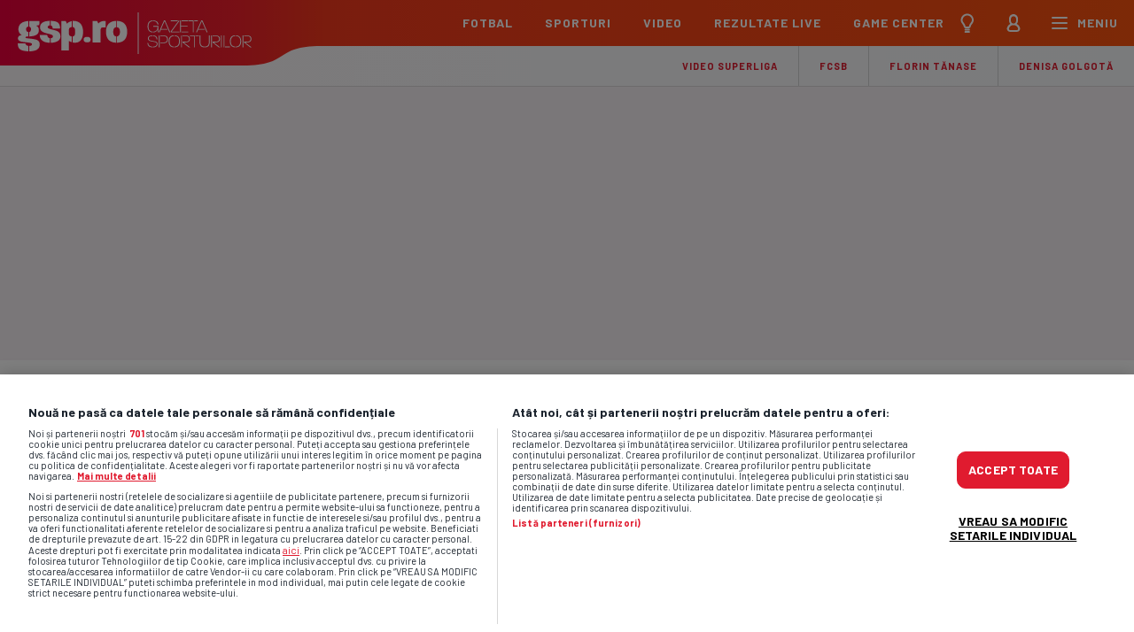

--- FILE ---
content_type: text/html; charset=UTF-8
request_url: https://www.gsp.ro/fotbal/liga-1/robert-popa-ionut-gurau-nicolo-napoli-fcu-craiova-superliga-691279.html
body_size: 65582
content:
<!doctype html>
<html lang="ro" data-theme="">
<head>
    <meta charset="UTF-8">
    <meta name="csrf-token" content="169Wb5Ny57GWwFs4wjJJTd1x7ZyiJuQcIdICAm+buCU=">
    <meta name='robots' content='max-image-preview:large'/>
    <link rel="prefetch" href="/images/shape-under-logo-.svg">
    <link rel="dns-prefetch" href="//code3.adtlgc.com">
    <link rel="dns-prefetch" href="//prg.smartadserver.com">
    <link rel="dns-prefetch" href="//www.gstatic.com"/>
    <link rel="dns-prefetch" href="//fonts.gstatic.com"/>
    <link rel="dns-prefetch" href="//fonts.googleapis.com"/>
    <link rel="preload" as="style" onload="this.rel = 'stylesheet'"
          href="https://fonts.googleapis.com/css?family=Barlow:400,700%7CMerriweather:300,300i,700,700i&amp;subset=latin-ext&display=swap"/>
    <script type="text/javascript"> var dataLayer = []; </script>
    <meta name="google-site-verification" content="UCDX9WnE0fvNgoyoKqrpODHG1ZmSjObVCf13y4LP8jM"/>
    <!--<script src="//d2wy8f7a9ursnm.cloudfront.net/v7/bugsnag.min.js"          onload="Bugsnag.start({ apiKey: '54d1cc32bbd11948e65b3e809139005e' })" async></script>
  -->
    <script async src="//optiyield.opti-digital.com/pfc/?pubid=1011785"></script>
            <script>
            window.dataLayer = window.dataLayer || [];
            window.dataLayer.push({
    "content_id": 691279,
    "content_type": "article",
    "author": "Viorel Tudorache",
    "content_accessibility": "free",
    "content_category": "Superliga",
    "source_type": "original",
    "lifetime": "evergreen",
    "publication_reason": "editorial",
    "content_category2": "Fotbal"
});
            window.localDataLayer = {
    "content_id": 691279,
    "content_type": "article",
    "author": "Viorel Tudorache",
    "content_accessibility": "free",
    "content_category": "Superliga",
    "source_type": "original",
    "lifetime": "evergreen",
    "publication_reason": "editorial",
    "content_category2": "Fotbal"
};
        </script>
            <script>
        function ga() {
            console.log('ga');
        }

        window.widgetsVersionId = '38';
        var googletag = googletag || {};
        googletag.cmd = googletag.cmd || [];
        googletag.cmd.push(function () {
            googletag.pubads().disableInitialLoad();
        });
        window.traffic_split = '' + Math.floor(Math.random() * 4);
        if (typeof console.time === 'function') {
            console.time('timeline');
        }

        function gspDebug(event, data) {
            if (typeof console.timeLog === 'function') {
                console.timeLog('timeline', event, data);
            }
        }


        function keyByGsp(array, key) {
            o = new Object();
            for (a in array) {
                item = array[a];
                o[item[key]] = item;
            }
            return o;
        }


        function checkX(newUnits) {
            oldData = keyByGsp(adUnits, 'code');
            newData = keyByGsp(newUnits, 'code');
            for (const key of Object.keys(newData)) {
                if (JSON.stringify(newData[key]) !== JSON.stringify(oldData[key])) {
                    console.log('Not Ok for ', key, newData[key], oldData[key]);
                }
            }
            // r=deepDiffMapper.map(oldData,newData)
            // console.log(r)
        }

        document.addEventListener('DOMContentLoaded', function () {
            gspDebug('DOMContentLoaded', null);
        });
        var lazyLoadInstance;
        tp = window['tp'] || [];
        var isFirefox = navigator.userAgent.toLowerCase().indexOf('firefox') > -1;
        if (isFirefox) {
            // alert(2)
            var fileref = document.createElement('link');
            fileref.setAttribute('rel', 'stylesheet');
            fileref.setAttribute('type', 'text/css');
            fileref.setAttribute('href', 'https://fonts.googleapis.com/css?family=Barlow:400,700%7CMerriweather:300,300i,700,700i&amp;subset=latin-ext&display=swap');
            document.getElementsByTagName('head')[0].appendChild(fileref);
        }
        var _gspQ = _gspQ || [];
        _gspQ.push(function () {
            $.ajaxSetup({
                headers:
                    {'X-CSRF-TOKEN': $('meta[name="csrf-token"]').attr('content')}
            });
        });
        var $ = function (item) {
            return {
                ready: function (callback) {
                    _gspQ.push(callback);
                }
            };
        };


        function cleanCookie() {
            var now = new Date();
            var domain1 = '.gsp.ro';
            var domain2 = 'gsp.ro';
            now.setTime(now.getTime() + 3600 * 1000 * 24 * 365);
            deleteCookieClean(domain1);
            deleteCookieClean(domain2);

            function deleteCookieClean(cookie_domain) {
                if (!getCookieClean('cleared-onetrust-cookies-20250729')) {
                    console.log('entered');
                    document.cookie = 'OptanonAlertBoxClosed' + '=' + '; path=/' + '; domain=' + cookie_domain + '; expires=Thu, 01 Jan 1970 00:00:01 GMT';
                    document.cookie = 'OptanonConsent' + '=' + '; path=/' + '; domain=' + cookie_domain + '; expires=Thu, 01 Jan 1970 00:00:01 GMT';
                    document.cookie = 'eupubconsent-v2' + '=' + '; path=/' + '; domain=' + cookie_domain + '; expires=Thu, 01 Jan 1970 00:00:01 GMT';
                    document.cookie = 'euconsent-v2' + '=' + '; path=/' + '; domain=' + cookie_domain + '; expires=Thu, 01 Jan 1970 00:00:01 GMT';
                    document.cookie = 'cleared-onetrust-cookies-20231121' + '=' + '; path=/' + '; domain=' + cookie_domain + '; expires=Thu, 01 Jan 1970 00:00:01 GMT';
                    console.log('exit');
                }
                document.cookie = 'cleared-onetrust-cookies-20230823' + '=' + '; path=/' + '; domain=' + cookie_domain + '; expires=Thu, 01 Jan 1970 00:00:01 GMT';
                document.cookie = 'cleared-onetrust-cookies-20231120' + '=' + '; path=/' + '; domain=' + cookie_domain + '; expires=Thu, 01 Jan 1970 00:00:01 GMT';
                document.cookie = 'cleared-onetrust-cookies-20231121' + '=' + '; path=/' + '; domain=' + cookie_domain + ';  expires=Thu, 01 Jan 1970 00:00:01 GMT';
                document.cookie = 'cleared-onetrust-cookies-20250729' + '=' + '; path=/' + '; domain=' + cookie_domain + '; expires=' + now.toUTCString();
                console.log('test');
            }

            function getCookieClean(cookieName) {
                var value = '; ' + document.cookie;
                var parts = value.split('; ' + cookieName + '=');
                if (parts.length == 2) {
                    return true;
                }
            }
        }

        cleanCookie();

        _gspQ.push(function () {
            jQuery('.is-embed-onnetwork').on('click', (event) => {
                if (event.currentTarget.classList.contains('is-embed-onnetwork') && window.document.body.classList.contains('artcat468')) {
                    window.open('https://ro.hisense.com/produse/televizoare/c/hisensetv01', '_blank');
                    console.log('clicked');
                }

            });
        });


    </script>
    <!--
         ____               _          ____                   _              _ _
        / ___| __ _ _______| |_ __ _  / ___| _ __   ___  _ __| |_ _   _ _ __(_) | ___  _ __
        | |  _ / _` |_  / _ \ __/ _` | \___ \| '_ \ / _ \| '__| __| | | | '__| | |/ _ \| '__|
        | |_| | (_| |/ /  __/ || (_| |  ___) | |_) | (_) | |  | |_| |_| | |  | | | (_) | |
        \____|\__,_/___\___|\__\__,_| |____/| .__/ \___/|_|   \__|\__,_|_|  |_|_|\___/|_|
                                            |_|
    !-->

    <title>Prima decizie la FCU Craiova după colapsul cu Sepsi! Nicolo Napoli îl „zboară” din primul 11</title>
        <meta name="description" content="FCU Craiova a ratat două șanse mari de a se califica în play-off. Oltenii s-au înecat la mal: 0-1 cu Hermannstadt, la Sibiu, și 0-4 cu Sepsi, în „finala de coșmar”, disputată joi, 16 martie, la Sfântu Gheorghe."/>
    <meta name="keywords" content="Robert Popa,Ionuț Gurău,FCU Craiova,Nicolo Napoli,Superliga"/>
    <meta name="news_keywords" content="Robert Popa,Ionuț Gurău,FCU Craiova,Nicolo Napoli,Superliga"/>

    <meta property="og:title" content="Prima decizie la FCU Craiova după colapsul cu Sepsi! Nicolo Napoli îl „zboară” din primul 11"/>
    <meta property="og:site_name" content="Gazeta Sporturilor - GSP"/>
    <meta property="og:image" content="https://cacheimg.gsp.ro/autocrop/smp-images-production/gsp.ro/17032023/d623bd86-1a7b-4683-922e-1f05b08baf5e.jpg?width=1200&amp;height=0" />
<meta property="og:image:alt" content="Nicolo Napoli, foto: Imago" />
<meta property="og:image:type" content="image/jpeg" />
<meta property="og:image:secure_url" content="https://cacheimg.gsp.ro/autocrop/smp-images-production/gsp.ro/17032023/d623bd86-1a7b-4683-922e-1f05b08baf5e.jpg?width=1200&amp;height=0" />
<meta property="og:locale" content="ro_RO" />
<meta property="og:description" content="FCU Craiova a ratat două șanse mari de a se califica în play-off. Oltenii s-au înecat la mal: 0-1 cu Hermannstadt, la Sibiu, și 0-4 cu Sepsi, în „finala de coșmar”, disputată joi, 16 martie, la Sfântu Gheorghe." />
<meta property="article:published_time" content="2023-03-17T15:58:43+02:00" />
<meta property="article:modified_time" content="2023-03-17T20:06:49+02:00" />
<meta property="article:section" content="Fotbal" />
<meta property="article:tag" content="fcu craiova" />
<meta property="article:tag" content="sepsi" />
<meta property="article:tag" content="Ionuț Gurău" />
<meta property="article:tag" content="Robert Popa" />


        
            <meta property="og:image:height" content="800"/>
        <meta property="og:image:width" content="1200"/>
            <meta property="og:type" content="article"/>
    <meta property="og:url" content="https://www.gsp.ro/fotbal/liga-1/robert-popa-ionut-gurau-nicolo-napoli-fcu-craiova-superliga-691279.html"/>
        <meta property="fb:app_id" content="1412166425685501"/>
    <meta name="twitter:widgets:csp" content="on">
    <meta property="fb:pages" content="284064129378"/>
        <meta name="cXenseParse:pageclass" content="article"/>
    <meta name="cXenseParse:url" content="https://www.gsp.ro/fotbal/liga-1/robert-popa-ionut-gurau-nicolo-napoli-fcu-craiova-superliga-691279.html"/>

    
            <link rel="image_src" href="https://cacheimg.gsp.ro/autocrop/smp-images-production/gsp.ro/17032023/d623bd86-1a7b-4683-922e-1f05b08baf5e.jpg?width=1200&height=0"/>
        <!-- CookiePro Cookies Consent Notice start for gsp.ro -->
<script src="https://cdn.cookielaw.org/consent/cmp.stub.js" type="text/javascript" charset="UTF-8"></script>
    <script src="https://cookie-cdn.cookiepro.com/scripttemplates/otSDKStub.js" type="text/javascript"
            charset="UTF-8"
            data-domain-script="21dd7c5a-645e-4391-907f-1bdc74d06f5b"></script>
<script type="text/javascript">
    function OptanonWrapper() {
    }
</script>
<!-- CookiePro Cookies Consent Notice end for gsp.ro -->

<script>
    window.OneSignal = window.OneSignal || [];
    var GOOGLE_PUBVENDOR_ID = 755;
    var debug = true;
    var iabData, consentString, consentsPublisher, consentsVendor, nonIABvendorConsents, dfpUserConsent,
        legitimatePublisher, legitimateVendor;

    var OneSignalLoaded = false;

    (function () {
        if (debug) {
            console.debug('=RRO=== start config.js');
        }
        var count = 0;
        var consentCheck = setInterval(function () {
            count += 1;
            if (count === 60) {
                clearInterval(consentCheck);
            }
            if (typeof window.__tcfapi !== 'undefined') {
                clearInterval(consentCheck);
                window.__tcfapi('addEventListener', 2, function (tcData, listenerSuccess) {
                    if (debug) {

                        gspDebug('=RRO=== __tcfapi available');
                        console.log('=RRO=== __tcfapi available', tcData);
                    }
                    if (listenerSuccess) {
                        var eventStatus = tcData.eventStatus;
                        if (eventStatus === 'tcloaded' || eventStatus === 'useractioncomplete') {
                            if (debug) {
                                gspDebug('=RRO=== eventStatus: ', tcData.eventStatus);
                            }

                            setTimeout(function () {
                                gspDebug('Set iabData', tcData);
                                console.log('Set iabData', tcData);

                                iabData = tcData;
                                consentString = tcData.tcString;
                                consentsPublisher = tcData.publisher.consents;
                                consentsVendor = tcData.vendor.consents;
                                legitimatePublisher = tcData.publisher.legitimateInterests;
                                legitimateVendor = tcData.vendor.legitimateInterests;

                                dfpUserConsent = setConsentForDFP_v2();
                            }, 0);
                        }
                    }
                });
            }
            count++;
        }, 10);
    })();

    function setConsentForDFP_v2() {
        if (typeof iabData == 'undefined') {
            return 0;
        }
        gspDebug('execute setConsentForDFP', iabData);
        console.log('execute setConsentForDFP', iabData);
        var npa = true;
        if (!iabData.gdprApplies) {
            // GDPR DOES NOT APPLY
            if (debug) {
                console.debug('CMP config: No GDPR');
            }
            return npa;
        } else {

            if (window.location.hostname === 'www.gsp.ro' && OneSignalLoaded === false) {
                /*
                                OneSignal.push(function () {
                                    OneSignal.init({
                                        appId: '0de21190-e4f9-44c7-8bd4-f856d90d68ce'
                                    });
                                });
                */

                window.OneSignalDeferred = window.OneSignalDeferred || [];
                OneSignalDeferred.push(async function (OneSignal) {
                    // debugger;
                    OneSignal.setConsentRequired(true);
                    await OneSignal.init({
                        appId: '0de21190-e4f9-44c7-8bd4-f856d90d68ce'

                    });
                });

                _gspQ.push(function () {
                    requestAnimationFrame(function () {
                        $.getScript('https://cdn.onesignal.com/sdks/web/v16/OneSignalSDK.page.js', function () {
                            console.log('OneSignalSDK.js loaded');
                        });
                        /* $.getScript('https://cdn.onesignal.com/sdks/OneSignalSDK.js', function () {
                             console.log('OneSignalSDK.js loaded');
                         });*/
                    });
                });
                // window.setTimeout(function () {
                //     $.getScript('https://cdn.onesignal.com/sdks/OneSignalSDK.js');
                // }, 20000);
                OneSignalLoaded = true;

            }
            if (debug) {
                gspDebug('CMP config: GDPR does apply');
                // debugger;
            }
            if (iabData && consentsVendor[GOOGLE_PUBVENDOR_ID]) {
                if (consentsPublisher[1]) {
                    if (legitimatePublisher[2] && legitimatePublisher[7] && legitimatePublisher[9] && legitimatePublisher[10]) {
                        if (consentsPublisher[3] && consentsPublisher[4]) {
                            if (debug) {
                                gspDebug('Ad Manager DFP: allowed personalized ads - will send DFP request');
                            }
                            return false;
                        } else {
                            if (debug) {
                                gspDebug('Ad Manager DFP: NOT allowed personalized ads - will send DFP request');
                            }
                            return true;
                        }
                    }
                }
            }
        }

        return npa;
    }


    if (typeof window.scheduler === 'object') {
        // scheduler.postTask(() => console.log('Hello, postTask'), {priority: 'background'});
    }

    function waitForIframeHeight(el, callback) {
      let lastHeight = 0, sameCount = 0;

      function check() {
        const allDivs = document.querySelectorAll('div');
        const target = Array.from(allDivs).find(el => {
          return getComputedStyle(el).zIndex === '2000000';
        });

        if (!target) {
          console.warn('Target element not found');
          return;
        }
        const height = parseInt(window.getComputedStyle(target).height, 10);
        if (height === lastHeight && height > 40) {
          sameCount++;
          if (sameCount >= 5) return callback(height + 'px');
        } else {
          sameCount = 0;
          lastHeight = height;
        }
        requestAnimationFrame(check);
      }

      check();
    }

    googletag.cmd.push(function () {
      googletag.pubads().addEventListener('slotRequested', function (event) {
        gspDebug('[SLOT] slotRequested', event);
      });

      googletag.pubads().addEventListener('slotOnload', function (event) {
        gspDebug('[SLOT] slotOnload:' + event.slot.getAdUnitPath(), event);

        if (event.slot.getAdUnitPath() === '/1011785/GSP.ro/320x50_gsp_mobile_sticky') {
          document.body.classList.add('mobile-sticky-banner-rendered');

          const el = document.getElementById(event.slot.getSlotElementId())?.querySelector('iframe');
          if (el) {
            const ratio = 640 / 150; // ≈ 4.267
            const newHeight = window.innerWidth / ratio;
            document.documentElement.style.setProperty('--marginBottomVideo', `${newHeight}px`);
          } else {
            console.error('Element not found for slot:', event.slot.getSlotElementId());
          }
        }
      });

      googletag.pubads().addEventListener('slotVisibilityChanged', function (event) {
        if (event.inViewPercentage === 0) {
          gspDebug('[SLOT] Slot became invisible, possibly closed:', event.slot.getAdUnitPath());
          if (event.slot.getAdUnitPath() === '/1011785/GSP.ro/320x50_gsp_mobile_sticky') {
            document.body.classList.add('mobile-sticky-banner-hidden');
            document.body.classList.remove('mobile-sticky-banner-rendered');
          }
        }
      });
    });
</script>

    <script type="application/ld+json">{"@context":"https:\/\/schema.org","@type":"NewsArticle","mainEntityOfPage":{"@type":"WebPage","@id":"https:\/\/www.gsp.ro\/fotbal\/liga-1\/robert-popa-ionut-gurau-nicolo-napoli-fcu-craiova-superliga-691279.html"},"image":{"@type":"ImageObject","creditText":"Gazeta Sporturilor","url":"https:\/\/cacheimg.gsp.ro\/autocrop\/smp-images-production\/gsp.ro\/17032023\/d623bd86-1a7b-4683-922e-1f05b08baf5e.jpg?width=1200&height=800","contentUrl":"https:\/\/cacheimg.gsp.ro\/autocrop\/smp-images-production\/gsp.ro\/17032023\/d623bd86-1a7b-4683-922e-1f05b08baf5e.jpg?width=1200&height=800","width":1200,"height":800},"description":"FCU Craiova a ratat două șanse mari de a se califica în play-off. Oltenii s-au înecat la mal: 0-1 cu Hermannstadt, la Sibiu, și 0-4 cu Sepsi, în „finala de coșmar”, disputată joi, 16 martie, la Sfântu Gheorghe.","headline":"Prima decizie la FCU Craiova după colapsul cu Sepsi! Nicolo Napoli îl „zboară” din primul 11","alternativeHeadline":"Prima decizie după colapsul cu Sepsi! Nicolo Napoli îl „zboară” din primul 11 și-l readuce pe renegatul clubului","datePublished":"2023-03-17T15:58:43+02:00","isAccessibleForFree":true,"inLanguage":"ro","publisher":{"@type":"NewsMediaOrganization","@id":"https:\/\/www.gsp.ro#organization","name":"Gazeta Sporturilor","alternateName":["GSP","Gazeta","gsp ro","gsp.ro"],"url":"https:\/\/www.gsp.ro","ethicsPolicy":"https:\/\/www.gsp.ro\/codul-etic","foundingDate":"1924-09-14","logo":{"@type":"ImageObject","url":"https:\/\/www.gsp.ro\/images\/logo-gsp.svg"},"sameAs":["https:\/\/www.facebook.com\/GazetaSporturilor\/","https:\/\/x.com\/gspro","https:\/\/www.instagram.com\/gsp.ro\/","https:\/\/www.youtube.com\/channel\/UCxf-1v1j2OYYhnZMixKIyjg","https:\/\/www.tiktok.com\/@gsp.ro","https:\/\/www.linkedin.com\/company\/gazeta-sporturilor\/","https:\/\/www.wikidata.org\/wiki\/Q2055060","https:\/\/ro.wikipedia.org\/wiki\/Gazeta_Sporturilor","https:\/\/en.wikipedia.org\/wiki\/Gazeta_Sporturilor"]},"dateModified":"2023-03-17T20:06:49+02:00","author":[{"@type":"Person","name":"Viorel Tudorache","description":"","image":"https:\/\/sportal365images.com\/process\/smp-images-production\/gsp.ro\/16012024\/e6e8aef1-b7c4-4412-861f-ba1724e902b5.png?operations=autocrop(500:0)","url":"https:\/\/www.gsp.ro\/autor\/viorel-tudorache-76.html"}],"keywords":["fcu craiova","sepsi","Ionuț Gurău","Robert Popa"],"articleSection":"Fotbal, Liga 1","comment":[{"@type":"Comment","text":"***,***,vedeti ca Gurau a fost titular si va ramane asa pana cand ii vor iesi aerele din cap lu' Popa??","author":{"@type":"Person","name":"DWAR"},"datePublished":"2023-03-21T03:26:12+02:00"},{"@type":"Comment","text":"Ia,doi mincinoși..","author":{"@type":"Person","name":"10iul73"},"datePublished":"2023-03-19T23:20:10+02:00"},{"@type":"Comment","text":"M-am saturat de gogoasa asta. Tu nu, Cotiga?","author":{"@type":"Person","name":"george.br"},"datePublished":"2023-03-18T23:44:59+02:00"}],"commentCount":3}</script>
<script type="application/ld+json">{"@context":"https:\/\/schema.org","@type":"BreadcrumbList","itemListElement":[{"@type":"ListItem","position":1,"name":"Fotbal","item":"https:\/\/www.gsp.ro\/fotbal-intern.html"},{"@type":"ListItem","position":2,"name":"Liga 1","item":"https:\/\/www.gsp.ro\/fotbal\/liga-1-100.html"},{"@type":"ListItem","position":3,"name":"Prima decizie după colapsul cu Sepsi! Nicolo Napoli îl „zboară” din primul 11 și-l readuce pe renegatul clubului","item":"https:\/\/www.gsp.ro\/fotbal\/liga-1\/robert-popa-ionut-gurau-nicolo-napoli-fcu-craiova-superliga-691279.html"}]}</script>
<script type="application/ld+json">{"@context":"https:\/\/schema.org","@type":"VideoObject","name":"FCU Craiova","uploadDate":"2023-03-17","datePublished":"2023-03-17","description":"Sepsi - FCU Craiova 4-0 \/ Covăsnenii prind în mare stil play-off-ul","thumbnailUrl":"https:\/\/video.onnetwork.tv\/poster.php?video=1108988","contentUrl":"https:\/\/video.onnetwork.tv\/embed.php?sid=d2wsNTgzOCww","isAccessibleForFree":true,"author":{"@type":"Organization","name":"Gazeta Sporturilor","url":"https:\/\/www.gsp.ro","logo":{"@type":"ImageObject","contentUrl":"https:\/\/www.gsp.ro\/images\/logo-gsp.svg","url":"https:\/\/www.gsp.ro\/images\/logo-gsp.svg"},"sameAs":["https:\/\/twitter.com\/gspro","https:\/\/www.youtube.com\/channel\/UCxf-1v1j2OYYhnZMixKIyjg","https:\/\/www.instagram.com\/gsp.ro\/","https:\/\/www.facebook.com\/GazetaSporturilor\/","https:\/\/vimeo.com\/user52134247","https:\/\/www.linkedin.com\/company\/gazeta-sporturilor\/"],"contactPoints":[{"@type":"ContactPoint","telephone":"+40 21 203 08 04","email":"gazeta@gsp.ro","contactType":"Customer support"},{"@type":"ContactPoint","telephone":"+40 21 203 56 32","contactType":"Sales"}]},"@id":"d2wsNTgzOCww"}</script>
<link rel="amphtml" href="https://amp.gsp.ro/article/691279">            <link rel="icon" type="image/ico" href="/favicon.ico"/>
            <link rel="shortcut icon" href="/favicon.ico"/>
            
    <style type="text/css">
            </style>

    <!-- articol --><style type="text/css">@charset "UTF-8";html{-ms-overflow-style:scrollbar;-webkit-font-smoothing:antialiased;font-family:sans-serif;line-height:1.15}article,header,nav,section{display:block}body{color:#212529;font-family:-apple-system,BlinkMacSystemFont,Segoe UI,Roboto,Helvetica Neue,Arial,sans-serif,Apple Color Emoji,Segoe UI Emoji,Segoe UI Symbol;font-size:1rem;line-height:1.5;margin:0;min-height:-webkit-fill-available;text-align:left}h1,h2{margin-bottom:.5rem;margin-top:0}p{margin-bottom:1rem;margin-top:0}ul{margin-bottom:1rem}ul{margin-top:0}ul ul{margin-bottom:0}strong{font-weight:bolder}a{-webkit-text-decoration-skip:objects;background-color:transparent;color:#007bff;text-decoration:none}a:not([href]):not([tabindex]){color:inherit;text-decoration:none}img{border-style:none;max-width:100%;vertical-align:top}a,input:not([type=range]),label{touch-action:manipulation}label{display:inline-block;margin-bottom:.5rem}input{font-family:inherit;font-size:inherit;line-height:inherit;margin:0}input{overflow:visible}input[type=checkbox],input[type=radio]{box-sizing:border-box;padding:0}[type=search]{-webkit-appearance:none;outline-offset:-2px}[type=search]::-webkit-search-cancel-button,[type=search]::-webkit-search-decoration{-webkit-appearance:none}::-webkit-file-upload-button{-webkit-appearance:button;font:inherit}a{color:inherit}*,:after,:before{-webkit-font-smoothing:antialiased;box-sizing:border-box}html{text-wrap:pretty}body{background-image:linear-gradient(270deg,#f6f8fa,#faf6f8);color:#1c242e;font-family:Barlow,sans-serif;font-size:18px;font-weight:400;line-height:1.55;margin-top:46px}@media (prefers-color-scheme:dark){:root:not([data-theme=light]):not([data-theme=dark]) body{background-color:#0e1823;color:#ebe3e7}}@media (max-width:767px) and (orientation:landscape){body{margin-top:0!important}}@media (min-width:768px) and (max-width:1023px) and (orientation:landscape){body{margin-top:0!important}}@media (min-width:768px){body{margin-top:52px}}strong{font-weight:700}.h1,h1{font-size:24px;line-height:1.2}.h1,.h2,h1,h2{font-family:Barlow,sans-serif;font-weight:700;letter-spacing:-.2px;margin:0}.h2,h2{font-size:21px;line-height:1.15}@media (min-width:360px){.h2,h2{font-size:24px;line-height:1.2}}.h3{font-size:16px;letter-spacing:0;line-height:1.16}.h3,.h6{font-family:Barlow,sans-serif;font-weight:700;margin:0}.h6{color:#e01b2f;font-size:11px;letter-spacing:.2px;line-height:1.1;text-transform:uppercase}.h6 a{border-bottom:1px solid rgba(224,27,47,0);padding-top:5px}p{font-family:Merriweather,serif;font-size:18px;font-weight:300;line-height:1.55;margin-bottom:20px}input:not([type=checkbox]):not([type=radio]){-webkit-appearance:none;-moz-appearance:none;appearance:none;background-color:#fff;border:1px solid rgba(0,0,0,.15);border-radius:10px;color:#1c242e;font-family:Merriweather,serif;font-size:18px;font-weight:400;line-height:1.55;margin:0 0 15px;outline:0;padding:12px 15px 10px;width:100%}input[type=checkbox]{display:inline-block;margin:20px 10px 0 0;vertical-align:top}input[type=checkbox]+label{margin:15px 0 5px;vertical-align:top;width:calc(100% - 40px)}.main-container{background-color:#fff;display:flex;flex-wrap:wrap;justify-content:center;margin:0 auto;max-width:450px}@media (min-width:768px){.main-container{margin:0 auto;max-width:100%}}@media (prefers-color-scheme:dark){:root:not([data-theme=light]):not([data-theme=dark]) .main-container{background-color:#1c242e}}.main-container>*{width:100%}.controller{margin:0 auto;max-width:1260px}@media (min-width:768px){.controller{width:calc(100% - 60px)}}.banner{align-items:center;background-color:#f5f0f3;display:block;justify-content:center;text-align:center;width:100%}@media (prefers-color-scheme:dark){:root:not([data-theme=light]):not([data-theme=dark]) .banner{background-color:#1c242e}}.banner.mobile-only{padding:20px 0}@media (min-width:768px){.banner.mobile-only{display:none}}.banner.article-top{padding:14px 0}@media (prefers-color-scheme:dark){:root:not([data-theme=light]):not([data-theme=dark]) .banner.article-top{background-color:#0e1823}}@media (min-width:768px){.banner.article-top{padding:20px 0}}@media (min-width:1280px){.banner.article-top{padding:30px 0}}.banner.article-top .x970x250{display:none}@media (min-width:1280px){.banner.article-top .x970x250{align-items:center;display:block;justify-content:center}}.thumb{display:block;overflow:hidden}.thumb{background-image:linear-gradient(270deg,#005f6a 0,#00326a);height:0;-webkit-mask-image:-webkit-radial-gradient(#fff,#000);padding-bottom:66.66%;position:relative;width:100%}.thumb>img{height:100%;left:0;-o-object-fit:cover;object-fit:cover;-o-object-position:top;object-position:top;top:0}.thumb>img{bottom:0;position:absolute;right:0;width:100%}@keyframes marcaj--live__dot{0%{opacity:0}to{opacity:1}}.marcaj--live__dot{animation-duration:1s;animation-iteration-count:infinite;animation-name:marcaj--live__dot;background-color:#96ff00;border-radius:50%;display:inline-block;height:7px;margin:-3px 4px 0 -1px;vertical-align:middle;width:7px}@media (min-width:768px){.marcaj--live__dot{margin-top:-2px}}.gallery-link{background-color:rgba(0,0,0,.5);background-image:url(/images/icon-gallery.svg);background-position:9px 6px;background-repeat:no-repeat;border-radius:10px;bottom:15px;color:#fff;display:block;font-size:16px;font-weight:700;height:39px;left:15px;line-height:1.1;padding:10px 9px 0 46px;position:absolute;text-transform:uppercase}@media (min-width:768px){.gallery-link{bottom:20px;left:20px}}.header{display:flex;justify-content:space-between;left:0;position:fixed;top:0;width:100%;z-index:100000}@media (max-width:767px) and (orientation:landscape){.header{margin-bottom:-19px;order:-11;position:static}}@media (min-width:768px) and (max-width:1023px) and (orientation:landscape){.header{margin-bottom:-22px;order:-11;position:static}}.header .logo-container{display:flex;height:65px;position:relative}@media (min-width:768px){.header .logo-container{height:74px}}.header .logo-container .gradient-left{background-image:linear-gradient(90deg,#eb003c 0,#f1202b);box-shadow:1px 0 0 #f1202b;height:65px;width:110px}@media (min-width:768px){.header .logo-container .gradient-left{height:74px;width:270px}}.header .logo-container .shape-under-logo{background-image:url(/images/shape-under-logo.svg);background-repeat:no-repeat;background-size:cover;height:65px;position:relative;width:85px}@media (min-width:768px){.header .logo-container .shape-under-logo{background-image:url(/images/shape-under-logo-.svg);height:74px;width:97px}}.header .logo-container .shape-under-logo .dummy{height:46px;left:0;position:absolute;top:0;width:100%}.header .logo-container .logo{background-image:url(/images/logo-gsp.svg);background-repeat:no-repeat;background-size:cover;display:block;height:46px;left:16px;overflow:hidden;position:absolute;top:9px;width:125px}@media (min-width:768px){.header .logo-container .logo{height:47px;left:20px;top:14px;width:264px}}.header .menu-container{align-items:center;background-image:linear-gradient(90deg,#f6391d 0,#ff6c00 200%);box-shadow:-1px 0 0 #f6391d;display:flex;flex:1;height:46px;justify-content:flex-end}@media (min-width:768px){.header .menu-container{height:52px}}.header .menu-container ul{display:flex;height:46px;list-style-type:none;margin:0;padding:0}@media (min-width:768px){.header .menu-container ul{height:52px}}.header .menu-container ul a{color:#fff;display:block;font-size:14px;font-weight:700;height:46px;letter-spacing:1px;text-transform:uppercase}.header .menu-container ul.main-menu{display:none}@media (min-width:1280px){.header .menu-container ul.main-menu{display:flex}}.header .menu-container ul.main-menu a{display:block;height:52px;padding:15px 18px 0}@media (min-width:1280px){.header .menu-container ul.main-menu li{position:relative}}@media (min-width:1280px){.header .menu-container ul.main-menu li>ul{background-color:#fff;box-shadow:0 2px 10px rgba(0,0,0,.1);flex-wrap:wrap;height:0;opacity:0;overflow:hidden;padding:0;position:absolute;width:180px;z-index:-1}}@media (min-width:1280px) and (prefers-color-scheme:dark){:root:not([data-theme=light]):not([data-theme=dark]) .header .menu-container ul.main-menu li>ul{background-color:#0e1823;box-shadow:0 3px 9px 0 rgba(0,0,0,.2),0 5px 15px 0 rgba(0,0,0,.25),0 0 0 1px hsla(0,0%,100%,.08)}}@media (min-width:1280px){.header .menu-container ul.main-menu li>ul li{display:block;width:100%}.header .menu-container ul.main-menu li>ul li a{color:#1c242e;font-size:16px;font-weight:700;height:40px;letter-spacing:0;padding:8px 20px 0;text-transform:none}}@media (min-width:1280px) and (prefers-color-scheme:dark){:root:not([data-theme=light]):not([data-theme=dark]) .header .menu-container ul.main-menu li>ul li a{color:#ebe3e7}}@media (min-width:1280px){.header .menu-container ul.main-menu li>ul.two-cols{width:300px}.header .menu-container ul.main-menu li>ul.two-cols li{width:50%}.header .menu-container ul.main-menu li .mega-menu{background-color:#fff;box-shadow:0 2px 10px rgba(0,0,0,.1);display:flex;flex-wrap:wrap;height:0;opacity:0;overflow:hidden;padding:0 0 0 20px;position:absolute;width:710px;z-index:-1}}@media (min-width:1280px) and (prefers-color-scheme:dark){:root:not([data-theme=light]):not([data-theme=dark]) .header .menu-container ul.main-menu li .mega-menu{background-color:#0e1823;box-shadow:0 3px 9px 0 rgba(0,0,0,.2),0 5px 15px 0 rgba(0,0,0,.25),0 0 0 1px hsla(0,0%,100%,.08);color:#ebe3e7}}@media (min-width:1280px){.header .menu-container ul.main-menu li .other-mega-items{border-top:1px solid #f5f0f3;display:flex;margin:5px 20px 0 0;padding-top:16px;width:100%}}@media (min-width:1280px) and (prefers-color-scheme:dark){:root:not([data-theme=light]):not([data-theme=dark]) .header .menu-container ul.main-menu li .other-mega-items{border-top:1px solid #333a43}}@media (min-width:1280px){.header .menu-container ul.main-menu li .mega-item{margin-right:20px;width:210px}.header .menu-container ul.main-menu li .mega-item .box-header{margin-bottom:21px}}@media (min-width:1280px){.header .menu-container ul.main-menu li .mega-item .box-header .h2{margin-bottom:8px}.header .menu-container ul.main-menu li .mega-item .box-header .h2 a{color:#1c242e;font-size:24px;height:auto;letter-spacing:-.2px;line-height:1.2;padding:0;text-transform:none}}@media (min-width:1280px) and (prefers-color-scheme:dark){:root:not([data-theme=light]):not([data-theme=dark]) .header .menu-container ul.main-menu li .mega-item .box-header .h2 a{color:#ebe3e7}}@media (min-width:1280px){.header .menu-container ul.main-menu li .competition-container{align-items:center;display:flex;margin-bottom:20px}.header .menu-container ul.main-menu li .competition-logo{height:40px;margin-right:10px;padding:0;width:40px}.header .menu-container ul.main-menu li .competition-logo img{height:100%;-o-object-fit:contain;object-fit:contain;-o-object-position:center;object-position:center;width:100%}}@media (min-width:1280px){.header .menu-container ul.main-menu li .competition-wrapper .h3 a{color:#1c242e;display:inline;font-size:16px;height:auto;letter-spacing:0;line-height:1;margin:0;padding:0;text-transform:none}}@media (min-width:1280px) and (prefers-color-scheme:dark){:root:not([data-theme=light]):not([data-theme=dark]) .header .menu-container ul.main-menu li .competition-wrapper .h3 a{color:#ebe3e7}}@media (min-width:1280px){.header .menu-container ul.main-menu li .competition-wrapper ul{height:auto;margin-top:-6px}.header .menu-container ul.main-menu li .competition-wrapper ul li{display:inline}.header .menu-container ul.main-menu li .competition-wrapper ul li:after{color:#e01b2f;content:"/";display:inline;font-size:11px;margin:0 5px}.header .menu-container ul.main-menu li .competition-wrapper ul li:last-child:after{display:none}.header .menu-container ul.main-menu li .competition-wrapper ul li a{color:#e01b2f;display:inline;font-size:11px;height:auto;letter-spacing:0;padding:0;text-transform:none}}@media (min-width:1280px){.header .menu-container ul.main-menu li .all-the-news{border-top:1px solid #f5f0f3;color:#e01b2f;font-size:11px;padding:15px 0}}@media (min-width:1280px) and (prefers-color-scheme:dark){:root:not([data-theme=light]):not([data-theme=dark]) .header .menu-container ul.main-menu li .all-the-news{border-top:1px solid #333a43}}.header .menu-container ul.icons-menu{margin-left:-15px}@media (min-width:360px){.header .menu-container ul.icons-menu{margin-left:0}}.header .menu-container ul.icons-menu a{align-items:center;display:flex;justify-content:center}@media (min-width:360px){.header .menu-container ul.icons-menu a{padding:0 3px}}@media (min-width:768px){.header .menu-container ul.icons-menu a{height:52px}}.header .menu-container ul.icons-menu a img{height:38px;width:38px}@media (min-width:768px){.header .menu-container ul.icons-menu a img{height:46px;width:46px}}.header .menu-container ul.icons-menu a span{margin-left:-12px;padding:0 6px 1px}@media (min-width:360px){.header .menu-container ul.icons-menu a span{margin-left:-3px;margin-right:0;padding:0 15px 1px 0}}.sub-header{background-color:#fff;box-shadow:0 1px 0 rgba(0,0,0,.1);display:flex;order:-10;position:relative;z-index:1}@media (prefers-color-scheme:dark){:root:not([data-theme=light]):not([data-theme=dark]) .sub-header{background-color:#1c242e}}@media (min-width:1280px){.sub-header{background-image:linear-gradient(270deg,#f6f8fa,#faf6f8);justify-content:flex-end}}@media (min-width:1280px) and (prefers-color-scheme:dark){:root:not([data-theme=light]):not([data-theme=dark]) .sub-header{background-image:none}}.sub-header:before{background-image:linear-gradient(90deg,#fff 80%,hsla(0,0%,100%,0));bottom:0;content:"";display:block;left:0;position:absolute;top:0;width:180px;z-index:2}@media (prefers-color-scheme:dark){:root:not([data-theme=light]):not([data-theme=dark]) .sub-header:before{background-image:linear-gradient(90deg,#1c242e 80%,rgba(28,36,46,0))}}@media (min-width:768px){.sub-header:before{background-image:linear-gradient(90deg,#1c242e 90%,rgba(28,36,46,0));display:none;width:350px}}.sub-header-inner{display:flex;overflow-x:auto;position:relative}@media (min-width:1280px){.sub-header-inner{justify-content:flex-end}}.sub-header-inner ul{border-bottom:none;display:flex;list-style-type:none;margin:0;padding:0 0 0 160px}@media (min-width:768px){.sub-header-inner ul{padding:0 0 0 330px}}@media (min-width:1280px){.sub-header-inner ul{padding:0}}.sub-header-inner li+li a{border-left:1px solid rgba(0,0,0,.15)}@media (prefers-color-scheme:dark){:root:not([data-theme=light]):not([data-theme=dark]) .sub-header-inner li+li a{border-left:1px solid hsla(0,0%,100%,.05)}}.sub-header-inner a{color:#e01b2f;display:block;font-size:11px;font-weight:700;height:45px;letter-spacing:1px;padding:14px 11px 0;text-transform:uppercase;white-space:nowrap}@media (prefers-color-scheme:dark){:root:not([data-theme=light]):not([data-theme=dark]) .sub-header-inner a{color:#ff3a00}}@media (min-width:360px){.sub-header-inner a{padding:14px 23px 0}}.box-header{align-items:center;display:flex;flex-wrap:wrap;width:100%}.box-header .h2{font-size:30px;font-weight:700;letter-spacing:-.5px;line-height:1.1;margin-bottom:10px}@media (min-width:768px){.box-header .h2{font-size:36px;letter-spacing:-1px}}@media (min-width:768px){.article{padding-top:30px}}.article .controller{max-width:1058px}@media (min-width:768px){.article .controller{width:100%}}@media (min-width:1024px){.article .controller{width:calc(100% - 60px)}}@media (min-width:1280px){.article .controller{max-width:1183px}}.article h1,.article h2,.article p{margin-left:15px;margin-right:15px}.article p a{border-bottom:1px dotted rgba(224,27,47,0);color:#e01b2f}@media (min-width:768px){.article .h6,.article h1,.article h2,.article p{margin-left:30px;margin-right:30px}}@media (prefers-color-scheme:dark){:root:not([data-theme=light]):not([data-theme=dark]) .article p{color:rgba(235,227,231,.9)}}@media (min-width:768px){.article p{font-size:20px;line-height:1.6;margin-bottom:24px}}@media (min-width:1024px){.article .h6,.article h1,.article h2,.article p{margin-left:0;margin-right:0}}.article .data-autor{font-family:Barlow,sans-serif;font-size:14px}@media (min-width:768px){.article .data-autor{margin-bottom:14px}}.article h1{margin-bottom:20px}@media (max-width:767px){.article h1{position:relative;z-index:2}}@media (min-width:768px){.article h1{font-size:34px;letter-spacing:-.3px;line-height:1.1;margin-bottom:30px}}.article h2{margin-top:30px;scroll-margin-top:90px}@media (min-width:768px){.article h2{font-size:28px;margin-top:40px}}.article h2:after{background-color:#f5f0f3;border-radius:100px;content:"";display:block;height:10px;margin-bottom:20px;margin-top:6px;width:100%}@media (prefers-color-scheme:dark){:root:not([data-theme=light]):not([data-theme=dark]) .article h2:after{background-color:#333a43}}@media (min-width:768px){.article h2:after{margin-bottom:24px;margin-left:-5px;width:calc(100% + 10px)}}@media (max-width:767px){.article .h6{display:block;margin:2px 0 10px;padding:16px 0 0 16px;vertical-align:top;width:auto;z-index:1}}@media (min-width:768px){.article .h6{margin-bottom:10px}}.article-body,.article-hero{display:flex;justify-content:flex-end;position:relative}@media (max-width:767px){.article-hero .article-container{display:flex;flex-wrap:wrap}}@media (min-width:1024px){.article-hero .article-container{min-height:635px;padding:0 5px}}.article-hero .article-container .banner{margin-top:0}@media (prefers-color-scheme:dark){:root:not([data-theme=light]):not([data-theme=dark]) .article-hero .article-container .banner{background-color:#0e1823}}@media (max-width:767px){.article-hero .thumb{order:-1}}@media (min-width:768px){.article-hero .thumb{margin-bottom:35px}}@media (min-width:1024px){.article-hero .thumb{border-radius:15px;margin-left:-5px;width:calc(100% + 10px)}}.article-hero .thumb img{bottom:0;height:100%;left:0;-o-object-fit:cover;object-fit:cover;-o-object-position:top;object-position:top;position:absolute;right:0;top:0;width:100%}@media (min-width:1024px){.article-body .article-container{padding:0 5px 0 90px}}.banner-container{bottom:0;display:none;flex-wrap:wrap;left:0;position:absolute;top:0;width:300px}@media (min-width:1024px){.banner-container{display:flex}}.banner-container .banner{background-color:transparent;display:block;position:relative}.banner-container .banner .sticker{padding-bottom:35px;position:sticky;position:-webkit-sticky;top:90px}.article-container{position:relative;width:100%}@media (max-width:767px){.article-container{width:100%}}@media (min-width:1024px){.article-container{min-height:920px;width:calc(100% - 330px)}}@media (min-width:1280px){.article-container{width:calc(100% - 360px)}}.article-container .banner{margin:20px 0 22px}@media (prefers-color-scheme:dark){:root:not([data-theme=light]):not([data-theme=dark]) .article-container .banner{background-color:#0e1823}}@media (min-width:768px){.article-container .banner{background-color:transparent;margin:40px 0}}.info{bottom:15px;position:absolute;right:15px}@media (min-width:768px){.info{bottom:27px;right:27px}}.info .icon{background-color:rgba(0,0,0,.5);background-image:url(/images/icon-info.svg);background-position:50%;background-repeat:no-repeat;border:1px solid #fff;border-radius:200px;height:26px;width:26px}.info .tooltip{background-color:rgba(0,0,0,.75);border-radius:10px;bottom:40px;color:#fff;font-size:14px;line-height:1.2;opacity:0;padding:12px 15px 13px;position:absolute;right:0;width:200px}@media (min-width:768px){.info .tooltip{width:400px}}.info .tooltip:after{border-left:12px solid transparent;border-right:0 solid transparent;border-top:12px solid rgba(0,0,0,.75);bottom:-12px;content:"";height:0;position:absolute;right:12px;width:0}.tablet-and-desktop-only{display:none}@media (min-width:768px){.tablet-and-desktop-only{display:inline-block}}.menu-modal{background-color:#fff;bottom:0;position:fixed;right:-320px;top:0;width:320px;z-index:100001}@media (prefers-color-scheme:dark){:root:not([data-theme=light]):not([data-theme=dark]) .menu-modal{background-color:#0e1823}}.menu-modal .h1{color:#e01b2f;margin-bottom:8px;text-transform:uppercase}.menu-modal .h1 a{border-bottom:1px solid rgba(224,27,47,0)}.menu-modal .close{align-items:center;background-color:#e01b2f;display:flex;height:46px;justify-content:center;position:absolute;right:0;top:0;width:46px}@media (min-width:768px){.menu-modal .close,.menu-modal .close img{height:52px;width:52px}}.menu-modal .modal-item{margin:16px 0 20px}.menu-modal .modal-item.loose{margin:26px 0}.menu-modal .box-header{margin-bottom:5px}.menu-modal .box-header .h2{font-size:20px;margin-bottom:8px}.menu-modal .all-the-news{color:#e01b2f;flex:1;font-size:11px;font-weight:700;letter-spacing:1px;text-align:right;text-transform:uppercase}.menu-modal .menu-modal-wrapper{bottom:0;left:0;overflow-x:hidden;overflow-y:scroll;padding:70px 20px 20px;position:absolute;right:0;top:0;z-index:-1}@media (min-width:768px){.menu-modal .menu-modal-wrapper{padding-top:75px}}.menu-modal .menu-modal-wrapper img{width:100%}.menu-modal .menu-modal-wrapper .h1--livescore{background:linear-gradient(270deg,#ff6c00,#eb003c);border-radius:5px;color:#fff;display:block;font-size:18px;margin-bottom:20px;padding:10px 15px}.menu-modal .menu-modal-wrapper .h1--livescore .marcaj--live__dot{height:11px;margin:-3px 7px 0 -2px;width:11px}.menu-modal .sports-menu{line-height:1.2;list-style-type:none;margin:0 0 20px;padding:0}.menu-modal .sports-menu li{display:inline-block;margin-right:10px}.menu-modal .sports-menu li a{display:block;font-size:16px;font-weight:700;margin-bottom:3px;padding:4px 0 0}.menu-modal .sports-menu.secondary li a{border-bottom:1px solid rgba(224,27,47,0);color:#e01b2f;font-size:18px;font-weight:400;text-transform:uppercase}.menu-modal .competition-container{align-items:flex-start;display:flex;padding:1px 0 5px;width:100%}.menu-modal .competition-logo{height:28px;margin-right:10px;width:28px}.menu-modal .competition-logo img{height:100%;-o-object-fit:contain;object-fit:contain;-o-object-position:center;object-position:center;width:100%}.menu-modal .competition-wrapper{border-bottom:1px solid #f5f0f3;display:flex;flex:1;flex-wrap:wrap;padding-bottom:5px}@media (prefers-color-scheme:dark){:root:not([data-theme=light]):not([data-theme=dark]) .menu-modal .competition-wrapper{border-bottom:1px solid #333a43}}.menu-modal .competition-wrapper .h3{height:28px;padding-top:5px;width:calc(100% - 28px)}.menu-modal .competition-wrapper ul{display:none;list-style-type:none;margin:0 0 5px;padding:0;width:100%}.menu-modal .competition-wrapper ul li{display:inline-block}.menu-modal .competition-wrapper ul li:after{color:#e01b2f;content:"/";display:inline;font-size:11px;margin:0 5px}.menu-modal .competition-wrapper ul li:last-child:after{display:none}.menu-modal .competition-wrapper ul li a{color:#e01b2f;display:inline;font-size:14px;font-weight:700;height:auto;letter-spacing:0;padding:0;text-transform:none}.menu-modal .competition-wrapper label{background-image:url(/images/icon-expand.svg);background-position:50%;background-repeat:no-repeat;height:28px;margin:0;width:28px}@media (prefers-color-scheme:dark){:root:not([data-theme=light]):not([data-theme=dark]) .menu-modal .competition-wrapper label{background-image:url(/images/icon-expand-.svg)}}.menu-modal .competition-wrapper input[type=checkbox]{display:none}.menu-shadow{background-color:rgba(0,0,0,.75);display:none;height:100vh;position:fixed;right:0;top:0;width:100vw;z-index:100000}.search{margin-right:46px}@media (min-width:768px){.search{margin-right:52px}}.search input[type=search]{background-color:#f5f0f3;background-image:url(/images/search.svg);background-position:16px 13px;background-repeat:no-repeat;background-size:23px;border:none;border-radius:0;font-family:Barlow,sans-serif;font-size:16px;height:46px;line-height:1;margin:0;padding:0 10px 0 50px}@media (prefers-color-scheme:dark){:root:not([data-theme=light]):not([data-theme=dark]) .search input[type=search]{background-color:#1c242e;color:#ebe3e7}}@media (min-width:768px){.search input[type=search]{background-position:16px 16px;height:52px}}.article h1{width:100%}@media (min-width:768px){.article h1{width:calc(100% - 60px)}}@media (min-width:1024px){.article h1{width:100%}}.sticky-buttons{align-items:center;background-color:#fff;bottom:0;box-shadow:0 3px 9px 0 rgba(59,27,224,.05),0 5px 15px 0 rgba(224,27,27,.05),0 0 0 1px rgba(235,227,231,.85);display:flex;padding:8px 5px 7px;position:fixed;width:100%;z-index:100}@media (prefers-color-scheme:dark){:root:not([data-theme=light]):not([data-theme=dark]) .sticky-buttons{background-color:#0e1823;box-shadow:0 3px 9px 0 rgba(0,0,0,.2),0 5px 15px 0 rgba(0,0,0,.25),0 0 0 1px hsla(0,0%,100%,.08)}}@media (min-width:1024px){.sticky-buttons{background-color:transparent;bottom:27px;box-shadow:none;display:block;height:auto;left:0;padding:0;position:absolute;top:0;width:50px}}@media (min-width:1024px) and (prefers-color-scheme:dark){:root:not([data-theme=light]):not([data-theme=dark]) .sticky-buttons{background-color:transparent;box-shadow:none}}.sticky-buttons__inner{display:flex;justify-content:space-evenly;padding-bottom:env(safe-area-inset-bottom);padding-top:1px;width:100%}@media (min-width:1024px){.sticky-buttons__inner{flex-direction:column;height:auto;justify-content:flex-start;padding-top:0;position:sticky;top:90px;width:50px}}.sticky-buttons__button{align-items:center;display:flex;flex-direction:column;justify-content:flex-start;position:relative;text-align:center;width:calc(16.66667% - 4.16667px)}@media (min-width:1024px){.sticky-buttons__button{display:block;margin-bottom:10px;width:50px}}@media (hover:hover){.sticky-buttons__button{height:50px;text-align:left}}.sticky-buttons__button img{height:30px;margin-bottom:3px;width:30px}@media (min-width:1024px){.sticky-buttons__button img{height:50px;width:50px}}.sticky-buttons__button.tablet-and-desktop-only{display:none}@media (min-width:1024px){.sticky-buttons__button.tablet-and-desktop-only{display:block}}.sticky-buttons__tooltip{display:block;font-size:10px;line-height:1.1}@media (hover:hover){.sticky-buttons__tooltip{display:flex;font-size:14px;height:26px;left:58px;line-height:1.55;opacity:0;position:absolute;top:12px;width:200px}.sticky-buttons__tooltip:before{border-color:transparent rgba(0,0,0,.85) transparent transparent;border-style:solid;border-width:3px 4px 3px 0;content:"";display:block;height:0;left:-4px;position:absolute;top:10px;width:0}.sticky-buttons__tooltip>span{background-color:rgba(0,0,0,.85);border-radius:5px;color:#fff;display:block;height:26px;padding:2px 8px 3px;width:auto}}@keyframes nr-comentarii-dot{0%{opacity:1}80%{opacity:1}90%{opacity:0}to{opacity:1}}.sticky-buttons__nr-comentarii{animation-duration:5s;animation-iteration-count:infinite;animation-name:nr-comentarii-dot;background-color:#e01b2f;border-radius:50px;color:#fff;display:block;font-size:8px;font-weight:700;height:14px;letter-spacing:-.25px;line-height:14px;min-width:14px;padding:0 5px 0 4px;position:absolute;right:calc(50% - 20px);text-align:center;top:-5px}@media (min-width:1024px){.sticky-buttons__nr-comentarii{font-size:11px;height:18px;line-height:18px;min-width:18px;padding:0 5px;right:-4px}}@media (min-width:1280px){.sticky-buttons__nr-comentarii{bottom:-4px;top:auto}}.sticky-buttons__desktop-text{display:none}@media (min-width:1024px){.sticky-buttons__desktop-text{display:inline}}.other-news__invisible{display:none;order:30}.other-news__invisible:checked+.other-news__tab{background-color:#e01b2f;color:#fff}@media (prefers-color-scheme:dark){:root:not([data-theme=light]):not([data-theme=dark]) .other-news__invisible:checked+.other-news__tab{background-color:#e01b2f}}.other-news__tab{background-color:#fff;border:1px solid #e01b2f;border-radius:10px;color:#e01b2f;flex:1;font-size:16px;font-weight:700;letter-spacing:1px;overflow:hidden;padding:10px 15px;position:relative;text-align:center;text-transform:uppercase}@media (prefers-color-scheme:dark){:root:not([data-theme=light]):not([data-theme=dark]) .other-news__tab{background-color:#0e1823}}@media (min-width:768px){.other-news__tab{display:none}}.other-news__tab:first-of-type{margin-right:8px}@media (min-width:768px){.other-news__wrapper .big-title br{display:none}}.topstory__item{margin-right:10px;text-align:center;width:140px}@media (min-width:768px){.topstory__item{margin-right:15px;width:180px}}@media (min-width:1280px){.topstory__item{margin:0 8px;width:calc(16.66667vw - 23.33333px)}}@media (min-width:1440px){.topstory__item{width:198px}}.topstory__item .thumb{border-radius:50%;padding-bottom:100%;width:100%}.topstory__item .thumb:after{border-radius:50%;bottom:0;box-shadow:inset 0 3px 15px 0 rgba(0,0,0,.5);content:"";display:block;left:0;position:absolute;right:0;top:0;z-index:10}@media (min-width:1280px){.topstory__item:nth-child(n+7){display:none}}.topstory__title{color:#fff;font-size:18px;font-weight:700;line-height:1.1;margin-top:6px;width:100%}@media (min-width:768px){.topstory__title{font-size:18px;margin-top:12px}}.banda-autori{background:linear-gradient(270deg,#f6f8fa,#faf6f8);box-shadow:0 1px 0 rgba(0,0,0,.1)}@media (prefers-color-scheme:dark){:root:not([data-theme=light]):not([data-theme=dark]) .banda-autori{background:#0e1823;box-shadow:0 1px 0 hsla(0,0%,100%,.05)}}.banda-autori .autori ul{padding:20px 8px 5px}@media (min-width:768px){.banda-autori .autori ul{padding:40px 23px 25px}}@media (min-width:1440px){.banda-autori .autori ul{padding:40px calc(50vw - 637px) 25px}}@media (hover:hover){.banda-autori .autori{scrollbar-color:hsla(0,0%,100%,.35) #00326a;scrollbar-width:thin}.banda-autori .autori::-webkit-scrollbar{background-color:#fff;height:10px}}@media (hover:hover) and (prefers-color-scheme:dark){:root:not([data-theme=light]):not([data-theme=dark]) .banda-autori .autori::-webkit-scrollbar{background-color:hsla(0,0%,100%,.1)}}@media (hover:hover){.banda-autori .autori::-webkit-scrollbar-thumb{background:#dacbd3;border-radius:20px}}@media (hover:hover) and (prefers-color-scheme:dark){:root:not([data-theme=light]):not([data-theme=dark]) .banda-autori .autori::-webkit-scrollbar-thumb{background-color:hsla(0,0%,100%,.2)}}.autori{display:flex;overflow-x:auto;overflow-y:hidden}.autori ul{display:flex;list-style-type:none;padding-left:0;padding-right:8px}@media (min-width:768px){.autori ul{padding-right:23px}}@media (min-width:1440px){.autori ul{padding-right:calc(50vw - 637px)}}.autori li{width:106px}.autori a{align-items:center;display:flex;flex-direction:column;justify-content:center;padding:0 7px}.autori .thumb{background-color:#ebe3e7;background-image:none;border-radius:50%;margin-bottom:6px;padding-bottom:92px;width:92px}@media (prefers-color-scheme:dark){:root:not([data-theme=light]):not([data-theme=dark]) .autori .thumb{background-color:#1c242e}}.autori .thumb img{top:3px}.autori .h2{font-size:16px;line-height:1.125;text-align:center}.login-card{background-color:#e01b2f;background-image:linear-gradient(270deg,#ff6c00,#eb003c);border-radius:15px;color:#fff;margin:25px 15px;padding:28px 25px;position:relative;text-align:center;z-index:1}@media (min-width:1024px){.login-card{margin-left:-5px;margin-right:0;padding:42px 40px;width:calc(100% + 10px)}}.banner-5th-position{margin-bottom:20px}@media (min-width:1024px){.banner-5th-position{margin-bottom:24px}}@keyframes fadeIn{0%{opacity:0}to{opacity:1}}.fadeIn{animation-name:fadeIn}.x970x250{min-height:250px}.wow{visibility:hidden}@media screen and (min-width:1025px){.x90{min-height:90px!important}.x970x250{align-items:center;display:block;justify-content:center}}@media screen and (max-width:600px){.height290{min-height:290px!important}.x320x130{height:130px!important}}@media only screen and (max-width:767px){.only_mobile{display:block!important}}@media only screen and (min-width:768px) and (max-width:1024px){.only_mobile{display:none!important}}@media only screen and (min-width:1025px){.only_mobile{display:none!important}}.dummy{min-height:45px;min-width:80px}*{box-sizing:border-box}html{-webkit-text-size-adjust:100%;-ms-text-size-adjust:100%;overflow-y:scroll}body,html{height:100%}body{background-color:#fff;min-height:100%}.dummy,.shape-under-logo{min-width:85px}.main-menu{max-width:562px}@media (min-width:1280px){.header .menu-container ul.main-menu>li{min-height:56px}.dummy,.shape-under-logo{min-width:96px}.main-menu{min-height:52px}}@media (min-width:1280px){.header .menu-container ul.main-menu>li{white-space:nowrap}}.paddingTop-20{padding-top:20px!important}.topstory .img-branding-topstory{display:none}.banner-bg-transparent{background:0 0!important}.login-card{display:none}.header-logo-hidden-span{display:none}div[data-lazy-function=onnetwork] img{display:none}.banner-5th-position{min-height:90px}@media (max-width:767px){.banner-5th-position{min-height:250px!important}}body.preload *{animation-duration:0s!important;-webkit-animation-duration:0s!important}@media (min-width:1280px){.google-news{align-items:center;background:#e4e9ee;border-radius:12px;display:flex;justify-content:center}}.header .logo-container .logo{background-image:url(/assets/images/logo-gsp-2025.svg)}:root{--gsp-custom-primary-color:#ea060a;--gsp-custom-secondary-color:initial;--gsp-custom-content-color:#e01b2f;--gsp-custom-background-color:#fff;--gsp-custom-border-color:rgba(0,0,0,.15);--gsp-custom-additional-color:#000}@media (prefers-color-scheme:dark){:root:not([data-theme=light]):not([data-theme=dark]){--gsp-custom-primary-color:#ff3c00;--gsp-custom-content-color:#ff3c00;--gsp-custom-background-color:#121212;--gsp-custom-border-color:hsla(0,0%,100%,.15);--gsp-custom-additional-color:#fff}}.body-articol-non-opinii .banda-autori.b-a-o{display:none!important}.menu-item-liga-2-casa-pariurilor{display:inline-flex}.menu-item-liga-2-casa-pariurilor img{height:23px;margin-left:10px;margin-top:-3px;width:24px!important}:root{--marginBottomVideo:120px}@media screen and (min-width:1025px){.height200{min-height:200px}} @media (min-width:1280px){body .leaderBoard{margin-top:30px}}</style>
<link rel='preload' onload="this.onload=null;this.rel='stylesheet'" as='style' href="/assets/dist/public/css/gsp.css?1761989305"/>

      <script src="/plugins/prebid7.42.0_gsp_20230531.js"  type="text/plain" class="optanon-category-C0008-STACK1"  async></script>
        <!-- Google Tag Manager -->
    <script  type="text/plain" class="optanon-category-C0002-C0007-C0008-C0009" >(function (w, d, s, l, i) {
            w[l] = w[l] || [];
            w[l].push({
                'gtm.start':
                    new Date().getTime(), event: 'gtm.js'
            });
            var f = d.getElementsByTagName(s)[0],
                j = d.createElement(s), dl = l != 'dataLayer' ? '&l=' + l : '';
            j.async = true;
            j.src =
                'https://www.googletagmanager.com/gtm.js?id=' + i + dl;
            f.parentNode.insertBefore(j, f);
        })(window, document, 'script', 'dataLayer', 'GTM-5B6QV6S');</script>
    <!-- End Google Tag Manager -->

            <link rel="alternate" type="application/rss+xml" title="GSP - Liga 1" href="https://www.gsp.ro/rss/fotbal/liga-1-100.xml"/>
        <link rel="alternate" type="application/rss+xml" title="GSP" href="https://www.gsp.ro/rss.xml"/>

                <link rel="canonical" href="https://www.gsp.ro/fotbal/liga-1/robert-popa-ionut-gurau-nicolo-napoli-fcu-craiova-superliga-691279.html"/>

            

    <script>
        var adoceanCatalog = {};
        var chargeplatformEmptySlot = function () {
        };
        var handle_adocean_emission_empty = function (slot) {
        };
        var handle_adocean_emission = function (slot) {
        };


    </script>


    <meta name="viewport" content="width=device-width, initial-scale=1.0"/>


    
    <script type="text/javascript">
        function chargeplatformEmptySlot(name) {
        }


    </script>
    <!-- JavaScript -->
    <!--[if IE]><![endif]-->
    <!--[if lt IE 9]>
    <script src='//html5shim.googlecode.com/svn/trunk/html5.js'></script>
    <![endif]-->


    <!-- SCRIPTUM: sati -->
<!-- Cxense SATI script begin -->
<script type="text/javascript">
    var cX = cX || {};
    var cXCustomParams = cXCustomParams || {};

    cX.callQueue = cX.callQueue || [];
    cX.callQueue.push(['setSiteId', '1135102062960807710']);
    cX.callQueue.push(['sync', 'ddp']);
    cX.callQueue.push(['sync', 'adform']);
    cX.callQueue.push(['sync', 'smart']);
        cX.callQueue.push(['getUserSegmentIds', {
        persistedQueryId: "1fddcc372e9d925847138dc1fedc5e0af235b9fa", callback: function (segments) {
            if (typeof window.localStorage === 'object' && typeof window.localStorage.getItem === 'function') {
                localStorage.setItem("cxSegments", segments.join(","));
            }
        }
    }]);
    cX.callQueue.push(['sendPageViewEvent']);

    function getUserSegmentIdsLocal() {
        var segments = [];
        if (typeof window.localStorage === 'object' && typeof window.localStorage.getItem === 'function' && localStorage.getItem("cxSegments") !== null && localStorage.getItem("cxSegments").length > 0) {
            segments = localStorage.getItem("cxSegments").split(',');
        }
        return segments;
    }

</script>

    <script type="text/javascript" async src="//code3.adtlgc.com/js/sati_init.js"></script>
    


    <script type="text/javascript">
        (function (d, s, e, t) {
            e = d.createElement(s);
            e.type = 'text/java' + s;
            e.async = 'async';
            e.src = 'http' + ('https:' === location.protocol ? 's://s' : '://') + 'cdn.cxense.com/cx.js';
            t = d.getElementsByTagName(s)[0];
            t.parentNode.insertBefore(e, t);
        })(document, 'script');
    </script>
    <!-- Cxense SATI script end -->
    <!-- SCRIPTUM: dfp master -->
<!-- Start GPT Async Tag -->
<script>
  var dfpSection = "articol";
  var dfpSectionId = "2";
  var dfpSlots = {};
  // var cHb = '{\"categ_gsp_web\":[\"fotbal\"],\"subcateg_gsp_web\":[\"liga-1\"],\"tag_gsp_web\":[\"fcu craiova,sepsi,Ionu\\u021b Gur\\u0103u,Robert Popa\"]}';
  // cHb = JSON.parse(cHb); // here3
  var cHb = {
    "categ_gsp_web": [
        "fotbal"
    ],
    "subcateg_gsp_web": [
        "liga-1"
    ],
    "tag_gsp_web": [
        "fcu craiova,sepsi,Ionu\u021b Gur\u0103u,Robert Popa"
    ]
};
  var gptadslots = [];
  var googletag = googletag || {cmd:[]};
  
  var ado = {};
  ado.placement= function(){
      console.log("old adocean", arguments)
  }
</script>

<script>

var PREBID_TIMEOUT = 2000;


// POST DESKTOP HB ADUNITS

var adUnits = [
    {
        "code":"/1011785/GSP.ro/1236x200_gsp_desktop_articol_top",
        "mediaTypes":{"banner":{"sizes":[[970,250]]}},
        optiYield: {
            adUnitPath: '/1011785/GSP.ro/1236x200_gsp_desktop_articol_top',
            divId: 'div-gpt-ad-1610161-1',
        },
        "bids":[
            {bidder:"pubmatic",params:{"publisherId":"156845","adSlot":"2472029"}},
            {bidder:"adf",params:{"mid":733486}},
            {bidder:"criteo",params:{"networkId":8039}},
            {bidder:"smartadserver",params:{"siteId":284328,"pageId":1164081,"formatId":68109,"domain":"https://prg.smartadserver.com"}},
            {bidder:"rtbhouse",params:{"region":"prebid-eu","publisherId":"A0pN1oudSG8KOkRZKbFN"}},
            {bidder: "projectagora", params:{"placementId":27158018}},
            {bidder: 'sovrn', params: {tagid: '1083476'}},
        ]
    },
    {
        "code":"div-gpt-ad-1610161-2", ///1011785/GSP.ro/300x250_gsp_desktop_articol_p3
        "mediaTypes":{"banner":{"sizes":[[300,250]]}},
        optiYield: {
            adUnitPath: '/1011785/GSP.ro/300x250_gsp_desktop_articol_p3',
            divId: 'div-gpt-ad-1610161-2',
        },
        "bids":[
            {bidder:"pubmatic",params:{"publisherId":"156845","adSlot":"2472005"}},
            {bidder:"adf",params:{"mid":733487}},
            {bidder:"criteo",params:{"networkId":8039}},
            {bidder:"smartadserver",params:{"siteId":284328,"pageId":1164081,"formatId":68104,"domain":"https://prg.smartadserver.com"}},
            {bidder:"rtbhouse",params:{"region":"prebid-eu","publisherId":"A0pN1oudSG8KOkRZKbFN"}},
            {bidder:"teads", params:{placementId: 192277, pageId: 177272}},
            {bidder: "projectagora", params:{"placementId":27158019}},
            {bidder: 'sovrn', params: {tagid: '1083477'}},
        ]
    },
    {
        "code":"/1011785/GSP.ro/300x600_gsp_desktop_articol_p1",
        "mediaTypes":{"banner":{"sizes":[[300,600]]}},
        optiYield: {
            adUnitPath: '/1011785/GSP.ro/300x600_gsp_desktop_articol_p1',
            divId: 'div-gpt-ad-1610161-6',
        },
        "bids":[
            {bidder:"pubmatic",params:{"publisherId":"156845","adSlot":"2472030"}},
            {bidder:"adf",params:{"mid":733504}},
            {bidder:"criteo",params:{"networkId":8039}},
            {bidder:"smartadserver",params:{"siteId":284328,"pageId":1164081,"formatId":68106,"domain":"https://prg.smartadserver.com"}},
            {bidder:"rtbhouse",params:{"region":"prebid-eu","publisherId":"A0pN1oudSG8KOkRZKbFN"}},
            {bidder: "projectagora", params:{"placementId":27158022}},
            {bidder: 'sovrn', params: {tagid: '1083478'}},
        ]
    },
    {
        "code":"/1011785/GSP.ro/300x600_gsp_desktop_articol_p2",
        "mediaTypes":{"banner":{"sizes":[[300,600]]}},
        optiYield: {
            adUnitPath: '/1011785/GSP.ro/300x600_gsp_desktop_articol_p2',
            divId: 'div-gpt-ad-1610161-7',
        },
        "bids":[
            {bidder:"pubmatic",params:{"publisherId":"156845","adSlot":"2472030"}},
            {bidder:"adf",params:{"mid":733504}},
            {bidder:"criteo",params:{"networkId":8039}},
            {bidder:"smartadserver",params:{"siteId":284328,"pageId":1164081,"formatId":68106,"domain":"https://prg.smartadserver.com"}},
            {bidder:"rtbhouse",params:{"region":"prebid-eu","publisherId":"A0pN1oudSG8KOkRZKbFN"}},
            {bidder: "projectagora", params:{"placementId":27158022}},
            {bidder: 'sovrn', params: {tagid: '1083478'}},
        ]
    },
    {
        "code":"/1011785/GSP.ro/728x90_gsp_desktop_articol_p1",
        "mediaTypes":{"banner":{"sizes":[[728,90]]}},
        optiYield: {
            adUnitPath: '/1011785/GSP.ro/728x90_gsp_desktop_articol_p1',
            divId: 'div-gpt-ad-1610161-10',
        },
        "bids":[
            {bidder:"pubmatic",params:{"publisherId":"156845","adSlot":"2472026"}},
            {bidder:"adf",params:{"mid":733511}},
            {bidder:"criteo",params:{"networkId":8039}},
            {bidder:"smartadserver",params:{"siteId":284328,"pageId":1164081,"formatId":68108,"domain":"https://prg.smartadserver.com"}},
            {bidder:"rtbhouse",params:{"region":"prebid-eu","publisherId":"A0pN1oudSG8KOkRZKbFN"}},
            {bidder: "projectagora", params:{"placementId":27158025}},
            {bidder: 'sovrn', params: {tagid: '1083479'}},
        ]
    },
    {
        "code":"/1011785/GSP.ro/728x90_gsp_desktop_articol_p2",
        "mediaTypes":{"banner":{"sizes":[[728,90]]}},
        optiYield: {
            adUnitPath: '/1011785/GSP.ro/728x90_gsp_desktop_articol_p2',
            divId: 'div-gpt-ad-1610161-11',
        },
        "bids":[
            {bidder:"pubmatic",params:{"publisherId":"156845","adSlot":"2472027"}},
            {bidder:"adf",params:{"mid":733512}},
            {bidder:"criteo",params:{"networkId":8039}},
            {bidder:"smartadserver",params:{"siteId":284328,"pageId":1164080,"formatId":68108,"domain":"https://prg.smartadserver.com"}},
            {bidder:"rtbhouse",params:{"region":"prebid-eu","publisherId":"A0pN1oudSG8KOkRZKbFN"}},
            {bidder: "projectagora", params:{"placementId":27158023}},
            {bidder: 'sovrn', params: {tagid: '1083480'}},
        ]
    },
    {
        "code":"/1011785/GSP.ro/728x90_gsp_desktop_articol_p3",
        "mediaTypes":{"banner":{"sizes":[[728,90]]}},
        optiYield: {
            adUnitPath: '/1011785/GSP.ro/728x90_gsp_desktop_articol_p3',
            divId: 'div-gpt-ad-1698306439304-0',
        },
        "bids":[
            {bidder:"pubmatic",params:{"publisherId":"156845","adSlot":"1596409"}},
            {bidder:"adf",params:{"mid":1820140}},
            {bidder:"criteo",params:{"networkId":8039}},
            {bidder:"smartadserver",params:{"siteId":284328,"pageId":1164080,"formatId":68108,"domain":"https://prg.smartadserver.com"}},
            {bidder:"rtbhouse",params:{"region":"prebid-eu","publisherId":"A0pN1oudSG8KOkRZKbFN"}},
        ]
    },
    {
        "code":"/1011785/GSP.ro/970x250_gsp_desktop_articol_p1",
        "mediaTypes":{"banner":{"sizes":[[970,250]]}},
        optiYield: {
            adUnitPath: '/1011785/GSP.ro/970x250_gsp_desktop_articol_p1',
            divId: 'div-gpt-ad-1610161-12',
        },
        "bids":[
            {bidder:"pubmatic",params:{"publisherId":"156845","adSlot":"2472032"}},
            {bidder:"adf",params:{"mid":733514}},
            {bidder:"criteo",params:{"networkId":8039}},
            {bidder:"smartadserver",params:{"siteId":284328,"pageId":1164080,"formatId":68109,"domain":"https://prg.smartadserver.com"}},
            {bidder:"rtbhouse",params:{"region":"prebid-eu","publisherId":"A0pN1oudSG8KOkRZKbFN"}},
            {bidder: "projectagora", params:{"placementId":27158025}},
            {bidder: 'sovrn', params: {tagid: '1083481'}},
        ]
    }
];



</script>

<script id="pbjs_optiyield_config" type="text/javascript">
    var pbjs = pbjs || {};
    pbjs.que = pbjs.que || [];
    
    var OPTIYIELD_TIMEOUT = 300;
    var PREBID_TIMEOUT = 2000;
    var FAILSAFE_TIMEOUT = 3000;
    var optiyield = optiyield || {};
    optiyield.cmd = optiyield.cmd || [];
    optiyield.initOptiYieldSdk = false;

    var optiYieldConfig = {
        pubId: "1011785",
    };

    optiyield.cmd.push(function(){
        optiyield.init(optiYieldConfig, function() {
            initPbjs();
        });
    });

    function initPbjs() {
        if (optiyield.initOptiYieldSdk) return;
        optiyield.initOptiYieldSdk = true;

        pbjs.bidderSettings = {
            criteo: {
                storageAllowed: true,
            },
            teads: {
                storageAllowed: true,
            },
            adf: {
                bidCpmAdjustment: function(bidCpm, bid){
                    return bidCpm * .9;
                }
            },
            pubmatic: {
                bidCpmAdjustment: function(bidCpm, bid){
                    return bidCpm * 0.85;
                }
            },
            projectagora: {
                bidCpmAdjustment: function(bidCpm, bid){
                    return bidCpm * 0.75;
                }
            }
        }

        pbjs.que.push(function() {
            pbjs.aliasBidder("appnexus", "projectagora", {gvlid: 1032});
            pbjs.setBidderConfig({
                "bidders": ['projectagora'],
                "config": {
                    "schain": {
                        "validation": "strict",
                        "config": {
                        "ver": "1.0",
                        "complete": 1,
                        "nodes": [
                            {
                            "asi": "projectagora.com",
                            "sid": "103283",
                            "hp": 1
                            }
                        ]
                        }
                    }
                }
            });
            pbjs.setConfig({
                priceGranularity: "dense",
                consentManagement: {
                    gdpr: {
                        cmpApi: 'iab',
                        defaultGdprScope: true,
                        timeout: 5000,
                    }
                },
                userSync: {
                    userIds: [
                        {
                            name: "id5Id",
                            params: {
                                partner: 427,
                            },
                            storage: {
                                type: "html5",
                                name: "id5id",
                                expires: 90,
                                refreshInSeconds: 8 * 3600
                            }
                        },
                        {
                            name: "criteo"
                        },
                        {
                            name: 'sharedId',
                            storage: {
                                name: '_sharedID',
                                type: 'cookie',
                                expires: 90
                            }
                        },
                    ],
                    auctionDelay: 50,
                    filterSettings: {
                        iframe: {
                            bidders: '*',
                            filter: 'include'
                        },
                        image: {
                            bidders: '*',
                            filter: 'include'
                        }
                    },
                    iframeEnabled: true,
                    syncEnabled: true,
                    syncDelay: 1
                },
                "currency": {
                    "adServerCurrency": "EUR",
                    "conversionRateFile": "https://cdn.jsdelivr.net/gh/prebid/currency-file@1/latest.json",
                    "granularityMultiplier": 1,
                    "defaultRates": {"USD": {"EUR": 0.94}}
                },
                'criteo': {
                    fastBidVersion: 'latest',
                },
                floors: {}
            });

            optiyield.cmd.push(function() {
                adUnits = optiyield.setPrebidFloors(adUnits);
            });

            pbjs.addAdUnits(adUnits);
            pbjs.requestBids({
                bidsBackHandler: initAdserver,
                timeout: PREBID_TIMEOUT
            });
        });
    }

    pbjs.que.push(function() {
        setTimeout(function() {
            initPbjs();
        }, OPTIYIELD_TIMEOUT);
    });

    window.pb_event = new Event('pbReady');
    window.dfp_event = new Event('dfpReady');
    window.addEventListener('pbReady', tryLoadAdserver);
    window.addEventListener('dfpReady', tryLoadAdserver);
    window.pbLoaded = false;
	window.adserverLoaded = false;

    function initAdserver() {
        if (pbjs.initAdserverSet) return;
        pbjs.initAdserverSet = true;
        var gpt = document.createElement('script');
        gpt.type = 'text/javascript';
        gpt.async = true;
        gpt.src = '//securepubads.g.doubleclick.net/tag/js/gpt.js';

        var k = document.getElementsByTagName('script')[0];
        k.parentNode.insertBefore(gpt, k);
        window.dispatchEvent(window.pb_event);
    }

    function tryLoadAdserver(e) {
        if (e.type == 'pbReady') {
            window.pbLoaded = true;
        }
        if (e.type == 'dfpReady') {
            window.adserverLoaded = true;
        }

        if (window.pbLoaded && window.adserverLoaded) {
            googletag.cmd.push(function() {
                pbjs.que.push(function() {
                    pbjs.setTargetingForGPTAsync();

                    optiyield.cmd.push(function() {
                        optiyield.setGptFloors();
                    });

                    googletag.pubads().refresh();
                });
            });
        }
    }
</script>
<script>
// cX.callQueue.push(['invoke', function() {
//   gspDebug("Invoke cx ",null);
  googletag.cmd.push(function() {
    dfpSlots['div-gpt-ad-1610161-1']=googletag.defineSlot('/1011785/GSP.ro/1236x200_gsp_desktop_articol_top', [[970,250],[1236,200],[1545,250]], 'div-gpt-ad-1610161-1').addService(googletag.pubads());
dfpSlots['div-gpt-ad-1610161-6']=googletag.defineSlot('/1011785/GSP.ro/300x600_gsp_desktop_articol_p1', [[300,600]], 'div-gpt-ad-1610161-6').addService(googletag.pubads());
dfpSlots['div-gpt-ad-1610161-7']=googletag.defineSlot('/1011785/GSP.ro/300x600_gsp_desktop_articol_p2', [[300,600]], 'div-gpt-ad-1610161-7').addService(googletag.pubads());
dfpSlots['div-gpt-ad-1610161-10']=googletag.defineSlot('/1011785/GSP.ro/728x90_gsp_desktop_articol_p1', [[728,90]], 'div-gpt-ad-1610161-10').addService(googletag.pubads());
dfpSlots['div-gpt-ad-1610161-2']=googletag.defineSlot('/1011785/GSP.ro/300x250_gsp_desktop_articol_p3', [[300,250]], 'div-gpt-ad-1610161-2').addService(googletag.pubads());
dfpSlots['div-gpt-ad-1610161-11']=googletag.defineSlot('/1011785/GSP.ro/728x90_gsp_desktop_articol_p2', [[728,90],[728,410]], 'div-gpt-ad-1610161-11').addService(googletag.pubads());
dfpSlots['div-gpt-ad-1556031564852-0']=googletag.defineSlot('/1011785/GSP.ro/textlink_gsp_desktop_p1', [[728,50]], 'div-gpt-ad-1556031564852-0').addService(googletag.pubads());
dfpSlots['div-gpt-ad-1610161-12']=googletag.defineSlot('/1011785/GSP.ro/970x250_gsp_desktop_articol_p1', [[970,250],[1236,200],[1920,1080],[1920,1280]], 'div-gpt-ad-1610161-12').addService(googletag.pubads());
dfpSlots['div-gpt-ad-1610161-3']=googletag.defineSlot('/1011785/GSP.ro/300x250_gsp_desktop_articol_p5', [[300,600]], 'div-gpt-ad-1610161-3').addService(googletag.pubads());
dfpSlots['div-gpt-ad-1698306439304-0']=googletag.defineSlot('/1011785/GSP.ro/728x90_gsp_desktop_articol_p3', [[728,90],[728,410]], 'div-gpt-ad-1698306439304-0').addService(googletag.pubads());

    googletag.pubads().enableSingleRequest();
    googletag.pubads().collapseEmptyDivs();
    googletag.pubads().setCentering(true);

    googletag.pubads().setTargeting('categ_gsp_web', 'fotbal');
googletag.pubads().setTargeting('subcateg_gsp_web', 'liga-1');
googletag.pubads().setTargeting('tag_gsp_web', 'fcu craiova,sepsi,Ionuț Gurău,Robert Popa');

    
    googletag.pubads().setTargeting("CxSegments", getUserSegmentIdsLocal());
    googletag.pubads().setTargeting('traffic_split', ''+ window.traffic_split);
    googletag.pubads().setPrivacySettings({
        'nonPersonalizedAds': setConsentForDFP_v2()
    });
    window.cxDmpSegments = getUserSegmentIdsLocal();    
    googletag.enableServices();
  });
  // }])
</script>
<!-- End GPT Async Tag -->


    
        <link rel="manifest" href="/plugins/onesignal/manifest.json?v=1"/>
        
<!-- //Connect Container: gsp.ro -->

<script src="//get.s-onetag.com/d7280846-4950-493a-96f3-bc7134ae0d0f/tag.min.js"  type="text/plain" class="optanon-category-C0002-C0003-C0007-C0008-C0009-C0011"         async defer></script>

    <meta name='viewport' content='initial-scale=1, viewport-fit=cover'>

    <script>
        const gspThresholds = [10, 25, 50, 75];
        const gspThresholdsSent = [];
        let gspLastThresholdPassed = 0;

        window.addEventListener('message', function (e) {

            try {
                if (!e.data.indexOf || (e.data.indexOf("onntv://") !== 0)) {
                    return;
                }
                var com = {};
                try {
                    com = JSON.parse(e.data.substr(8));
                    // console.log('com', com);
                    const pushToDataLayer = (eventName, additionalData = {}) => {
                        window.dataLayer = window.dataLayer || [];
                        // console.log('pushToDataLayer', eventName, additionalData);
                        window.dataLayer.push({
                            'event': eventName,
                            ...additionalData
                        });
                    };

                    switch (com.comm) {
                        case 'moviestarted':
                            pushToDataLayer('video_start', {
                                'video_provider': 'onnetwork',
                                'video_title': com.videoTitle,
                                'video_url': window.document.location.href
                            });
                            break;
                        case 'movie_progress':
                            const percentage = (com.subject / com.videoDuration) * 100;
                            const nextThreshold = gspThresholds.find(t => t > gspLastThresholdPassed && percentage >= t);

                            if (nextThreshold && !gspThresholdsSent.includes(nextThreshold)) {
                                gspLastThresholdPassed = nextThreshold;
                                gspThresholdsSent.push(nextThreshold);

                                // console.log("pushToDataLayer", gspThresholdsSent, nextThreshold, percentage);

                                // Push event to data layer
                                pushToDataLayer('video_progress', {
                                    'video_provider': 'onnetwork',
                                    'video_title': com.videoTitle,
                                    'video_url': window.document.location.href,
                                    'video_percent': nextThreshold
                                });
                            }
                            break;
                        case 'moviecompleted':
                            pushToDataLayer('video_complete', {
                                'video_provider': 'onnetwork',
                                'video_title': com.videoTitle,
                                'video_url': window.document.location.href
                            });
                            break;
                        default:
                        // console.log('Unhandled event:', eventData.eventType);
                    }
                } catch (e) {
                    com = {};
                }
                if ((com.comm == "adnotpresent" || com.comm == "adcomplete") && !callOS) {

                }
            } catch (e) {
            }


        });

    </script>

    
    
</head>

<body id="body" class=" preload   artcat100  article-691279 body-articol-non-opinii            body_is_dektop"
>

<!-- Google Tag Manager (noscript) -->
<noscript>
    <iframe src="https://www.googletagmanager.com/ns.html?id=GTM-5B6QV6S" height="0" width="0"
            style="display:none;visibility:hidden"></iframe>
</noscript>
<!-- End Google Tag Manager (noscript) -->

<!--  --><script>window.tentacles = {apiToken:'y92mz3xlz8g3uzt10vbq5l0qhw2coy4s'};</script>
<script src="https://tentacles.smartocto.com/ten/tentacle.js" type="text/plain" class="optanon-category-C0002-C0007-C0008-C0009"></script>

<script type="text/javascript">
    /* CONFIGURATION START */
    window._ain =  {"id":"2885","page_type":"article","postid":691279,"maincontent":"article.article","title":"Prima decizie dup\u0103 colapsul cu Sepsi! Nicolo Napoli \u00eel \u201ezboar\u0103\u201d din primul 11 \u0219i-l readuce pe renegatul clubului","pubdate":"2023-03-17T15:58:43+02:00","authors":"Viorel Tudorache","sections":"Superliga","tags":"fcu craiova, sepsi, Ionu\u021b Gur\u0103u, Robert Popa","access_level":"free","article_type":"news","reader_type":"anonymous"};
    /* CONFIGURATION END */
    (function (d, s) {
        var sf = d.createElement(s);
        sf.type = 'text/javascript';
        sf.async = true;
        sf.src = (('https:' == d.location.protocol)
            ? 'https://d7d3cf2e81d293050033-3dfc0615b0fd7b49143049256703bfce.ssl.cf1.rackcdn.com'
            : 'http://t.contentinsights.com') + '/stf.js';
        var t = d.getElementsByTagName(s)[0];
        t.parentNode.insertBefore(sf, t);
    })(document, 'script');
</script>
    <script>
        var ad = document.createElement('div');
        ad.id = 'AdSense';
        ad.className = 'AdSense';
        ad.style.display = 'block';
        ad.style.position = 'absolute';
        ad.style.top = '-1px';
        ad.style.height = '1px';
        document.body.appendChild(ad);
    </script>

    <div class="main-container" id="root">
    
<header class="header" style="height: 65px">
    <div class="logo-container">
        <div class="gradient-left  artcat100  article-691279 body-articol-non-opinii"></div>
        <div class="shape-under-logo">
            <div class="dummy"></div>
        </div>
        <a title="Gazeta Sporturilor" href="/" class="logo   artcat100  article-691279 body-articol-non-opinii">
            <span class="header-logo-hidden-span">Gazeta Sporturilor - GSP.ro</span>
        </a>
    </div>
    <div class="menu-container" style="min-height: 46px" itemscope="itemscope"
         itemtype="http://schema.org/SiteNavigationElement">
        <ul class="main-menu">
            <li>
                <a href="https://www.gsp.ro/fotbal-intern.html">Fotbal</a>
                <div class="mega-menu">
                    <div class="mega-item">
    <div class="box-header">
        <div class="h2">
            <a href="https://www.gsp.ro/fotbal-intern.html" itemprop="url"><span itemprop="name">România</span></a>
        </div>
    </div>
    <div class="competition-container">
        <a href="https://www.gsp.ro/fotbal/liga-1-100.html" class="competition-logo">
            <img src="/assets/logos/Superliga_Logo_Red.svg" srcset="/assets/logos/original/Superliga_Logo_Red.svg 2x" width="40"
                 height="40" alt="Superliga pe GSP.ro" loading="lazy" />
        </a>
        <div class="competition-wrapper">
            <div class="h3">
                <a href="https://www.gsp.ro/fotbal/liga-1-100.html" itemprop="url"><span
                            itemprop="name">Superliga</span></a>
            </div>
            <ul>
                <li><a href="https://www.gsp.ro/rezultate-live/campionat/echipe/18" itemprop="url"><span
                                itemprop="name">Echipe</span></a></li>
                <li><a href="https://www.gsp.ro/rezultate-live/campionat/meciuri/18" itemprop="url"><span
                                itemprop="name">Meciuri</span></a></li>
                <li><a href="https://www.gsp.ro/rezultate-live/clasamente/18-liga-1" itemprop="url"><span itemprop="name">Clasament</span></a>
                </li>
            </ul>
        </div>
    </div>
    <div class="competition-container">
        <a href="https://www.gsp.ro/fotbal/liga-2-101.html" class="competition-logo">
            <img src="/assets/logos/369-Liga-II-logo-1.png" alt="liga II"
                 srcset="/assets/logos/2x/369-Liga-II-logo-1.png 2x"
                 loading="lazy" width="40" height="40" /></a>
        <div class="competition-wrapper">
            <div class="h3"><a href="https://www.gsp.ro/fotbal/liga-2-101.html" itemprop="url"><span itemprop="name">Liga 2</span></a>
            </div>
            <ul>
                <li><a href="https://www.gsp.ro/rezultate-live/campionat/echipe/369" itemprop="url"><span
                                itemprop="name">Echipe</span></a></li>
                <li><a href="https://www.gsp.ro/rezultate-live/campionat/meciuri/369" itemprop="url"><span
                                itemprop="name">Meciuri</span></a></li>
                <li><a href="https://www.gsp.ro/rezultate-live/clasamente/369-liga-2" itemprop="url"><span itemprop="name">Clasament</span></a>
                </li>
            </ul>
        </div>
    </div>
    <div class="competition-container">
        <a href="https://www.gsp.ro/fotbal/cupa-romaniei-102.html" class="competition-logo"><img
                    src="/assets/logos/115-Cup-logo.png" srcset="/assets/logos/2x/115-Cup-logo.png 2x" width="40"
                    height="40" alt="Cupa României Betano" loading="lazy" /></a>

        <div class="competition-wrapper">
            <div class="h3"><a href="https://www.gsp.ro/fotbal/cupa-romaniei-102.html" itemprop="url"><span
                            itemprop="name">Cupa României Betano</span></a></div>
            <ul>
                <li><a href="https://www.gsp.ro/rezultate-live/campionat/echipe/115" itemprop="url"><span
                                itemprop="name">Echipe</span></a></li>
                <li><a href="https://www.gsp.ro/rezultate-live/campionat/meciuri/115" itemprop="url"><span
                                itemprop="name">Meciuri</span></a></li>
            </ul>
        </div>
    </div>
    <a href="https://www.gsp.ro/fotbal-intern.html" class="all-the-news" itemprop="url"><span itemprop="name">Toate știrile</span></a>

    </div>                    <div class="mega-item">
                        <div class="box-header">
                            <div class="h2"><a href="https://www.gsp.ro/international.html">Internațional</a></div>
                        </div>
                        <div class="competition-container">
                            <a href="https://www.gsp.ro/international/liga-campionilor-109.html"
                               class="competition-logo">
                                <img
                                        alt="Champions League"
                                        src="/assets/logos/27-Champions-League-logo.png"
                                        srcset="/assets/logos/2x/27-Champions-League-logo.png 2x"
                                        loading="lazy"
                                        width="40" height="40"
                                /></a>
                            <div class="competition-wrapper">
                                <div class="h3"><a
                                            href="https://www.gsp.ro/international/liga-campionilor-109.html">Champions
                                        League</a></div>
                                <ul>
                                    <li><a href="https://www.gsp.ro/rezultate-live/campionat/echipe/27">Echipe</a>
                                    </li>
                                    <li><a href="https://www.gsp.ro/rezultate-live/campionat/meciuri/27">Meciuri</a>
                                    </li>
                                    <li><a href="https://www.gsp.ro/rezultate-live/clasamente/27-champions-league">Clasament</a>
                                    </li>
                                </ul>
                            </div>
                        </div>

                        <div class="competition-container">
                            <a href="https://www.gsp.ro/international/europa-league-110.html"
                               class="competition-logo"><img
                                        src="/assets/logos/28-UEFA-Cup-1-logo.png"
                                        srcset="/assets/logos/2x/28-UEFA-Cup-1-logo.png 2x" loading="lazy"
                                        alt="Europa League" width="40" height="40"/></a>
                            <div class="competition-wrapper">
                                <div class="h3"><a href="https://www.gsp.ro/international/europa-league-110.html">Europa
                                        League</a></div>
                                <ul>
                                    <li><a href="https://www.gsp.ro/rezultate-live/campionat/echipe/28">Echipe</a>
                                    </li>
                                    <li><a href="https://www.gsp.ro/rezultate-live/campionat/meciuri/28">Meciuri</a>
                                    </li>
                                    <li><a href="https://www.gsp.ro/rezultate-live/clasamente/28-europa-league">Clasament</a>
                                    </li>
                                </ul>
                            </div>
                        </div>
                        <div class="competition-container">
                            <a href="https://www.gsp.ro/international/conference-league-461.html"
                               class="competition-logo"><img
                                        src="https://cachex.gsp.ro/assets/11082022/d7486d9c-90c4-4bdb-aa2c-87f9a2603471.png"
                                        loading="lazy"
                                        alt="Conference League" width="40" height="40"/></a>
                            <div class="competition-wrapper">
                                <div class="h3"><a href="https://www.gsp.ro/international/conference-league-461.html">Conference
                                        League</a></div>
                                <ul>
                                    <li><a href="https://www.gsp.ro/rezultate-live/campionat/echipe/569">Echipe</a></li>
                                    <li><a href="https://www.gsp.ro/rezultate-live/campionat/meciuri/569">Meciuri</a>
                                    </li>
                                </ul>
                            </div>
                        </div>
                        <div class="competition-container">
                            <a href="https://www.gsp.ro/stiri-tag/la-liga-27869.html" class="competition-logo">
                                <img alt="Primera Division"
                                     src="/assets/logos/LaLiga-Logo.png"
                                     srcset="/assets/logos/2x/LaLiga-Logo.png 2x" loading="lazy" width="40"
                                     height="40"></a>
                            <div class="competition-wrapper">
                                <div class="h3"><a href="https://www.gsp.ro/stiri-tag/la-liga-27869.html">La Liga</a></div>
                                <ul>
                                    <li><a href="https://www.gsp.ro/rezultate-live/campionat/echipe/5">Echipe</a>
                                    </li>
                                    <li><a href="https://www.gsp.ro/rezultate-live/campionat/meciuri/5">Meciuri</a>
                                    </li>
                                    <li><a href="https://www.gsp.ro/rezultate-live/clasamente/5-la-liga">Clasament</a>
                                    </li>
                                </ul>
                            </div>
                        </div>
                        <div class="competition-container">
                            <a href="https://www.gsp.ro/stiri-tag/premier-league-11707.html" class="competition-logo"><img
                                        src="/assets/logos/3-Premier-League-logo.png"
                                        srcset="/assets/logos/2x/3-Premier-League-logo.png 2x" loading="lazy"
                                        alt="Premier League" width="40" height="40"></a>
                            <div class="competition-wrapper">
                                <div class="h3"><a href="https://www.gsp.ro/stiri-tag/premier-league-11707.html">Premier
                                        League</a>
                                </div>
                                <ul>
                                    <li><a href="https://www.gsp.ro/rezultate-live/campionat/echipe/3">Echipe</a>
                                    </li>
                                    <li><a href="https://www.gsp.ro/rezultate-live/campionat/meciuri/3">Meciuri</a>
                                    </li>
                                    <li><a href="https://www.gsp.ro/rezultate-live/clasamente/3-premier-league">Clasament</a>
                                    </li>
                                </ul>
                            </div>
                        </div>
                        <div class="competition-container">
                            <a href="https://www.gsp.ro/stiri-tag/bundesliga-753.html" class="competition-logo">
                                <img alt="Bundesliga" src="/assets/logos/6-1-Bundesliga-logo.png"
                                     srcset="/assets/logos/2x/6-1-Bundesliga-logo.png 2x" loading="lazy" width="40"
                                     height="40"></a>
                            <div class="competition-wrapper">
                                <div class="h3"><a href="https://www.gsp.ro/stiri-tag/bundesliga-753.html">Bundesliga</a></div>
                                <ul>
                                    <li><a href="https://www.gsp.ro/rezultate-live/campionat/echipe/6">Echipe</a>
                                    </li>
                                    <li><a href="https://www.gsp.ro/rezultate-live/campionat/meciuri/6">Meciuri</a>
                                    </li>
                                    <li>
                                        <a href="https://www.gsp.ro/rezultate-live/clasamente/6-bundesliga">Clasament</a>
                                    </li>
                                </ul>
                            </div>
                        </div>
                        <div class="competition-container">
                            <a href="https://www.gsp.ro/stiri-tag/serie-a-11521.html" class="competition-logo">
                                <img src="/assets/logos/7-Serie-A-logo.png?2"
                                     srcset=" /assets/logos/2x/7-Serie-A-logo.png?2 2x" alt="Serie-A"
                                     loading="lazy"
                                     width="40" height="40">
                            </a>
                            <div class="competition-wrapper">
                                <div class="h3"><a href="https://www.gsp.ro/stiri-tag/serie-a-11521.html">Serie A</a></div>
                                <ul>
                                    <li><a href="https://www.gsp.ro/rezultate-live/campionat/echipe/7">Echipe</a>
                                    </li>
                                    <li><a href="https://www.gsp.ro/rezultate-live/campionat/meciuri/7">Meciuri</a>
                                    </li>
                                    <li><a href="https://www.gsp.ro/rezultate-live/clasamente/7-seria-A">Clasament</a>
                                    </li>
                                </ul>
                            </div>
                        </div>
                        <!--<div class="competition-container">
                            <a href="https://www.gsp.ro/international/campionatul-mondial-de-fotbal-2022-stiri-467.html"
                               class="competition-logo">
                                <img src="/assets/logos/world-cup.png"
                                     srcset=" /assets/logos/2x/world-cup.png 2x" alt="World Cup 2022"
                                     loading="lazy"
                                     width="40" height="40">
                            </a>
                            <div class="competition-wrapper">
                                <div class="h3">
                                    <a href="https://www.gsp.ro/international/campionatul-mondial-de-fotbal-2022-stiri-467.html">World
                                        Cup 2022</a>
                                </div>
                                <ul>
                                    <li><a href="https://www.gsp.ro/rezultate-live/campionat/echipe/30">Echipe</a>
                                    </li>
                                    <li><a href="https://www.gsp.ro/rezultate-live/campionat/meciuri/30">Meciuri</a>
                                    </li>
                                    <li>
                                        <a href="https://www.gsp.ro/rezultate-live/clasamente/30-world-cup">Clasament</a>
                                    </li>
                                </ul>
                            </div>
                        </div>-->
                        <a href="https://www.gsp.ro/international.html" class="all-the-news">Toate știrile</a>
                    </div>

                    <div class="mega-item">
                        <div class="box-header">
                            <div class="h2"><a href="https://www.gsp.ro/fotbal/nationala-103.html"
                                               itemprop="url"><span
                                            itemprop="name">Echipa Națională</span></a></div>
                        </div>
                        <div class="competition-container">
                            <a href="https://www.gsp.ro/fotbal/nationala-103.html" class="competition-logo">
                                <img src="/assets/logos/1667-Romania-logo.png"
                                     srcset="/assets/logos/1667-Romania-logo.png 1x,/assets/logos/2x/1667-Romania-logo.png 2x"
                                     alt="Echipa Națională"
                                     loading="lazy"
                                     width="40" height="40">
                            </a>
                            <div class="competition-wrapper">
                                <div class="h3"><a href="https://www.gsp.ro/fotbal/nationala-103.html"
                                                   itemprop="url"><span itemprop="name">Echipa Națională</span></a>
                                </div>
                                <ul>
                                    <li><a href="https://www.gsp.ro/rezultate-live/echipa-romania-1667/meciuri"
                                           itemprop="url"><span itemprop="name">Program</span></a></li>
                                    <li><a href="https://www.gsp.ro/rezultate-live/echipa-romania-1667/jucatori"
                                           itemprop="url"><span itemprop="name">Jucători</span></a></li>
                                </ul>
                            </div>
                        </div>
                        <div class="competition-container">
                            <a href="https://www.gsp.ro/stiri-tag/romania-u21-14769.html"
                               class="competition-logo">
                                <img src="/assets/logos/190-European-Championship-U-21-1-logo.png"
                                     srcset="/assets/logos/190-European-Championship-U-21-1-logo.png 1x,/assets/logos/2x/190-European-Championship-U-21-1-logo.png 2x"
                                     alt="Romania U21" loading="lazy"
                                     width="40" height="40"
                                >
                            </a>
                            <div class="competition-wrapper">
                                <div class="h3"><a href="https://www.gsp.ro/stiri-tag/romania-u21-14769.html"
                                                   itemprop="url"><span itemprop="name">U21</span></a></div>
                                <ul>
                                    <li><a href="https://www.gsp.ro/rezultate-live/echipa-romania-u21-1668/meciuri"
                                           itemprop="url"><span itemprop="name">Program</span></a></li>
                                    <li><a href="https://www.gsp.ro/rezultate-live/echipa-romania-u21-1668/jucatori"
                                           itemprop="url"><span itemprop="name">Jucători</span></a></li>
                                </ul>
                            </div>
                        </div>
                        <a href="https://www.gsp.ro/fotbal/nationala-103.html" class="all-the-news">Toate
                            știrile</a>
                    </div>

                    <div class="other-mega-items">
                        <!--<div class="mega-item">
                            <div class="competition-container">
                                <a href="https://echipafantastica.gsp.ro/" class="competition-logo"><img
                                            src="https://www.gsp.ro/rezultate-live/images/icon-mega-ef.png"
                                            loading="lazy" width="40" height="40" alt="Echipa fantastică"></a>
                                <div class="competition-wrapper">
                                    <div class="h3"><a href="https://echipafantastica.gsp.ro/">Echipa fantastică</a>
                                    </div>
                                </div>
                            </div>
                        </div>-->
                        <div class="mega-item">
                            <div class="competition-container">
                                <a href="https://www.gsp.ro/program-tv/prima-sport-1-16.html"
                                   class="competition-logo"><img
                                            src="https://www.gsp.ro/rezultate-live/images/icon-mega-tv.svg"
                                            loading="lazy" width="40" height="40" alt="Program TV"></a>
                                <div class="competition-wrapper">
                                    <div class="h3"><a href="https://www.gsp.ro/program-tv/prima-sport-1-16.html">Program
                                            TV</a></div>
                                </div>
                            </div>
                        </div>
                    </div>
                </div>
            </li>
            <li>
                <a href="https://www.gsp.ro/sporturi.html">Sporturi</a>
                <ul class="two-cols">
                    <li>
                        <a href="//www.gsp.ro/sporturi/formula-1-115.html">Formula 1</a>
                    </li>
                    <li>
                        <a href="//www.gsp.ro/sporturi/handbal-117.html">Handbal</a>
                    </li>
                    <li>
                        <a href="//www.gsp.ro/sporturi/tenis-118.html">Tenis</a>
                    </li>
                    <li>
                        <a href="//www.gsp.ro/sporturi/baschet-120.html">Baschet</a>
                    </li>
                    <li>
                        <a href="//www.gsp.ro/sporturi/noutati-auto-114.html">Noutăți auto</a>
                    </li>
                    <li>
                        <a href="//www.gsp.ro/sporturi/ciclism-124.html">Ciclism</a>
                    </li>
                    <li>
                        <a href="//www.gsp.ro/sporturi/gimnastica-139.html">Gimnastică</a>
                    </li>
                    <li>
                        <a href="//www.gsp.ro/stiri-tag/canotaj-11062.html">Canotaj</a>
                    </li>
                    <li>
                        <a href="//www.gsp.ro/sporturi/rugby-121.html">Rugby</a>
                    </li>
                    <!--<li>
                        <a href="//www.gsp.ro/sporturi/auto-374.html">Auto</a>
                    </li>-->
                    <li>
                        <a href="//www.gsp.ro/sporturi/box-126.html">Box</a>
                    </li>
                    <li>
                        <a href="//www.gsp.ro/sporturi/atletism-125.html">Atletism</a>
                    </li>
                    <li>
                        <a href="//www.gsp.ro/sporturi/hochei-122.html">Hochei</a>
                    </li>
                    <li>
                        <a href="//www.gsp.ro/sporturi/volei-119.html">Volei</a>
                    </li>
                    <li>
                        <a href="https://www.gsp.ro/sporturi/jocurile-olimpice-462.html">Jocurile Olimpice</a>
                    </li>
                    <!--                    <li>-->
                    <!--                        <a href="//www.gsp.ro/sporturi/natatie-375.html">Natație</a>-->
                    <!--                    </li>-->
                    <!--                    <li>-->
                    <!--                        <a href="//www.gsp.ro/sporturi/sport-extrem-362.html">Sport Extrem</a>-->
                    <!--                    </li>-->
                    <li>
                        <a href="//www.gsp.ro/sporturi/snooker-331.html">Snooker</a>
                    </li>
                    <li>
                        <a href="//www.gsp.ro/sporturi/altele-127.html">Altele</a>
                    </li>
                </ul>
            </li>
            <li><a href="https://video.gsp.ro/">Video</a></li>
            <!--<li><a href="//www.gsp.ro/international/campionatul-mondial-de-fotbal-2022-stiri-467.html">CM 2022</a></li>-->
            <li><a href="https://www.gsp.ro/rezultate-live">Rezultate live</a></li>
            <li><a href="/cont/dashboard-jocuri">Game Center</a></li>
        </ul>
        <ul class="icons-menu">
            
            <li>
                <a title="Apasă pentru dark mode / standard mode" href="javascript:void(0)" onclick="window.changeDarkTheme()" id="change-dark-mode">
                    <img src="/images/icon-dark.svg" alt="Dark / Standard Mode" loading="lazy" width="38" height="38" class="iconDark" />
                </a>
            </li>
                                                <li>
                                                <a href="/cont/login?source=gsp-menu-desktop">
                            <img src="/images/icon-user.svg" alt="Utilizator" loading="lazy" width="38" height="38"/>
                        </a>
                    </li>
                            
            <li>
                <a href="javascript:void(0)"
                   onclick="
                            document.getElementById('menu-modal').style.right='0';
                            document.getElementById('menu-shadow').style.display='block';
                            document.getElementById('body').classList.add('block-scroll');
                        ">
                    <img src="/images/icon-menu.svg" alt="Menu" loading="lazy" width="38" height="38"/>
                    <span style="">Meniu</span>
                </a>
            </li>
        </ul>
    </div>
</header>
<!-- submeniu -->

    <div class="sub-header">
        <div class="sub-header-inner">
            <ul>
                                <!--<li>
                    <a href="https://www.gsp.ro/fotbal/liga-1-100.html">Superliga</a>
                </li>-->
                                    <li>
                        <a href="https://www.gsp.ro/stiri-tag/video-superliga-158991.html">video superliga</a>
                    </li>
                                    <li>
                        <a href="https://www.gsp.ro/rezultate-live/stiri-despre-echipa-fcsb-576">fcsb</a>
                    </li>
                                    <li>
                        <a href="https://www.gsp.ro/stiri-tag/florin-tanase-72482.html">Florin Tănase</a>
                    </li>
                                    <li>
                        <a href="https://www.gsp.ro/stiri-tag/denisa-golgota-89032.html">Denisa Golgotă</a>
                    </li>
                            </ul>
        </div>
    </div>

<nav id="menu-modal" class="menu-modal">
    <a href="javascript:void(0)" class="close"
       onclick="document.getElementById('menu-modal').style.right='-320px';document.getElementById('menu-shadow').style.display='none';document.getElementById('body').classList.remove('block-scroll')">
        <img src="/images/icon-close.svg" alt="Închide" loading="lazy" width="46" height="46"/></a>
    <div class="search">
        <form autocomplete="off" method="get" action="https://www.gsp.ro/search?" style="position: relative">
            <input type="search" id="search-box" name="q" placeholder="Caută" class="search-box">
        </form>
    </div>
    <div class="menu-modal-wrapper">
        <a href="https://www.gsp.ro/rezultate-live/" class="h1 h1--livescore"><span class="marcaj--live__dot"></span>REZULTATE
            LIVE</a>
        <div class="h1">
            <a href="https://www.gsp.ro/fotbal-intern.html">Fotbal</a>
        </div>
        <div class="modal-item">
            <div class="box-header">
                <div class="h2"><a href="https://www.gsp.ro/fotbal-intern.html">România</a></div>
                <a href="https://www.gsp.ro/fotbal-intern.html" class="all-the-news">Toate știrile</a>
            </div>
            <div class="competition-container">
                <a href="https://www.gsp.ro/fotbal/liga-1-100.html" class="competition-logo"><img
                            src="/assets/images/Superliga_Logo_Red.svg"
                            srcset="/assets/logos/original/Superliga_Logo_Red.svg 2x"
                            loading="lazy" width="28" height="28" alt="Liga 1"></a>
                <div class="competition-wrapper">
                    <div class="h3"><a href="https://www.gsp.ro/fotbal/liga-1-100.html">Superliga</a></div>
                    <input type="checkbox" id="expandliga-1">
                    <label for="expandliga-1" class="expand-competition"></label>
                    <ul>
                        <li><a href="https://www.gsp.ro/rezultate-live/campionat/echipe/18">Echipe</a></li>
                        <li><a href="https://www.gsp.ro/rezultate-live/campionat/meciuri/18">Meciuri</a></li>
                        <li><a href="https://www.gsp.ro/rezultate-live/clasamente/18-liga-1">Clasament</a></li>
                    </ul>
                </div>
            </div>
            <div class="competition-container">
                <a href="https://www.gsp.ro/fotbal/liga-2-101.html" class="competition-logo"><img
                            src="/assets/logos/369-Liga-II-logo-1.png" alt="Liga 2"
                            srcset="/assets/logos/2x/369-Liga-II-logo-1.png 2x" loading="lazy" width="28"
                            height="28"></a>
                <div class="competition-wrapper">
                    <div class="h3 menu-item-liga-2-casa-pariurilor">
                        <a href="https://www.gsp.ro/fotbal/liga-2-101.html">Liga 2</a>
                        <img
                                src="/assets/logos/logo_casa_betano_menu.png" alt="Liga 2"
                                srcset="/assets/logos/2x/logo_casa_betano_menu.png 2x" loading="lazy" width="24"
                                height="23">
                    </div>
                    <input type="checkbox" id="expandliga-2">
                    <label for="expandliga-2" class="expand-competition"></label>
                    <ul>
                        <li><a href="https://www.gsp.ro/rezultate-live/campionat/echipe/369">Echipe</a></li>
                        <li><a href="https://www.gsp.ro/rezultate-live/campionat/meciuri/369">Meciuri</a></li>
                        <li><a href="https://www.gsp.ro/rezultate-live/clasamente/369-liga-2">Clasament</a></li>
                    </ul>
                </div>
            </div>
            <div class="competition-container">
                <a href="https://www.gsp.ro/fotbal/cupa-romaniei-102.html" class="competition-logo"><img
                            src="/assets/logos/115-Cup-logo.png" srcset="/assets/logos/2x/115-Cup-logo.png 2x"
                            alt="Cupa României" loading="lazy" width="28" height="28"></a>
                <div class="competition-wrapper">
                    <div class="h3"><a href="https://www.gsp.ro/fotbal/cupa-romaniei-102.html">Cupa României Betano</a>
                    </div>
                    <input type="checkbox" id="expandcupa-romaniei">
                    <label for="expandcupa-romaniei" class="expand-competition"></label>
                    <ul>
                        <li><a href="https://www.gsp.ro/rezultate-live/campionat/echipe/115">Echipe</a></li>
                        <li><a href="https://www.gsp.ro/rezultate-live/campionat/meciuri/115">Meciuri</a></li>
                    </ul>
                </div>
            </div>
        </div>

        
        <div class="modal-item">
            <div class="box-header">
                <div class="h2"><a href="https://www.gsp.ro/international.html">Internațional</a></div>
                <a href="https://www.gsp.ro/international.html" class="all-the-news">Toate știrile</a>
            </div>

            <div class="competition-container">
                <a href="https://www.gsp.ro/international/liga-campionilor-109.html" class="competition-logo">
                    <img
                            src="/assets/logos/campionate-logo.png" alt="Campionate"
                            srcset="/assets/logos/2x/campionate-logo.png 2x"
                            width="28" height="28" loading="lazy" />
                </a>
                <div class="competition-wrapper">
                    <div class="h3"><a href="https://www.gsp.ro/international/campionate-108.html">Campionate</a></div>
                </div>
            </div>

            <div class="competition-container">
                <a href="https://www.gsp.ro/international/liga-campionilor-109.html" class="competition-logo"><img
                            width="28" height="28"
                            src="/assets/logos/27-Champions-League-logo.png"
                            srcset="/assets/logos/2x/27-Champions-League-logo.png 2x" loading="lazy"
                            alt="Champions League"></a>
                <div class="competition-wrapper">
                    <div class="h3"><a href="https://www.gsp.ro/international/liga-campionilor-109.html">Champions
                            League</a></div>
                    <input type="checkbox" id="expandchampions-league">
                    <label for="expandchampions-league" class="expand-competition"></label>
                    <ul>
                        <li><a href="https://www.gsp.ro/rezultate-live/campionat/echipe/27">Echipe</a></li>
                        <li><a href="https://www.gsp.ro/rezultate-live/campionat/meciuri/27">Meciuri</a></li>
                        <li><a href="https://www.gsp.ro/rezultate-live/clasamente/27-champions-league">Clasament</a>
                        </li>
                    </ul>
                </div>
            </div>

            <!--<div class="competition-container">
                <a href="https://www.gsp.ro/international/euro-2024-468.html"
                   class="competition-logo"><img
                            src="/assets/logos/EURO2024-logo.png" alt="Euro 2024"
                            srcset="/assets/logos/2x/EURO2024-logo.png 2x"
                            width="28" height="28" loading="lazy" alt="EURO 2024"/></a>
                <div class="competition-wrapper">
                    <div class="h3">
                        <a href="https://www.gsp.ro/international/euro-2024-468.html">
                            EURO 2024
                        </a>
                    </div>
                    <input type="checkbox" id="expandserie-euro-2024">
                    <label for="expandserie-euro-2024" class="expand-competition"></label>
                    <ul>
                        <li><a href="https://www.gsp.ro/rezultate-live/campionat/echipe/37">Echipe</a></li>
                        <li><a href="https://www.gsp.ro/rezultate-live/campionat/meciuri/37">Meciuri</a></li>
                        <li><a href="https://www.gsp.ro/rezultate-live/clasamente/37-campionatul-european">Clasament</a>
                        </li>
                    </ul>
                </div>
            </div>-->

            <div class="competition-container">
                <a href="https://www.gsp.ro/international/europa-league-110.html" class="competition-logo"><img
                            width="28" height="28" loading="lazy" src="/assets/logos/28-UEFA-Cup-1-logo.png"
                            srcset="/assets/logos/2x/28-UEFA-Cup-1-logo.png 2x" alt="Europa League"></a>
                <div class="competition-wrapper">
                    <div class="h3"><a href="https://www.gsp.ro/international/europa-league-110.html">Europa League</a>
                    </div>
                    <input type="checkbox" id="expandeuropa-league">
                    <label for="expandeuropa-league" class="expand-competition"></label>
                    <ul>
                        <li><a href="https://www.gsp.ro/rezultate-live/campionat/echipe/28">Echipe</a></li>
                        <li><a href="https://www.gsp.ro/rezultate-live/campionat/meciuri/28">Meciuri</a></li>
                        <li><a href="https://www.gsp.ro/rezultate-live/clasamente/28-europa-league">Clasament</a></li>
                    </ul>
                </div>
            </div>
            <div class="competition-container">
                <a href="https://www.gsp.ro/international/conference-league-461.html" class="competition-logo">
                    <img width="28" height="28"
                         src="https://cachex.gsp.ro/assets/11082022/d7486d9c-90c4-4bdb-aa2c-87f9a2603471.png"
                         alt="Conference League" loading="lazy">
                </a>
                <div class="competition-wrapper">
                    <div class="h3"><a href="https://www.gsp.ro/international/conference-league-461.html">Conference
                            League</a></div>
                    <input type="checkbox" id="expand-conf-league">
                    <label for="expand-conf-league" class="expand-competition"></label>
                    <ul>
                        <li><a href="https://www.gsp.ro/rezultate-live/campionat/echipe/569">Echipe</a></li>
                        <li><a href="https://www.gsp.ro/rezultate-live/campionat/meciuri/569">Meciuri</a></li>
                        <!--                        <li><a href="https://www.gsp.ro/rezultate-live/clasamente/5-la-liga">Clasament</a></li>-->
                    </ul>
                </div>
            </div>
            <div class="competition-container">
                <a href="https://www.gsp.ro/stiri-tag/la-liga-27869.html" class="competition-logo">
                    <img width="28" height="28"
                         src="/assets/logos/LaLiga-Logo.png"
                         srcset="/assets/logos/2x/LaLiga-Logo.png 2x"
                         alt="La Liga" loading="lazy">
                </a>
                <div class="competition-wrapper">
                    <div class="h3"><a href="https://www.gsp.ro/stiri-tag/la-liga-27869.html">La Liga</a></div>
                    <input type="checkbox" id="expandprimera-division">
                    <label for="expandprimera-division" class="expand-competition"></label>
                    <ul>
                        <li><a href="https://www.gsp.ro/rezultate-live/campionat/echipe/5">Echipe</a></li>
                        <li><a href="https://www.gsp.ro/rezultate-live/campionat/meciuri/5">Meciuri</a></li>
                        <li><a href="https://www.gsp.ro/rezultate-live/clasamente/5-la-liga">Clasament</a></li>
                    </ul>
                </div>
            </div>
            <div class="competition-container">
                <a href="https://www.gsp.ro/stiri-tag/premier-league-11707.html" class="competition-logo">
                    <img width="28" height="28"
                         src="/assets/logos/3-Premier-League-logo.png"
                         srcset="/assets/logos/2x/3-Premier-League-logo.png 2x"
                         loading="lazy"
                         alt="Premier League"></a>
                <div class="competition-wrapper">
                    <div class="h3"><a href="https://www.gsp.ro/stiri-tag/premier-league-11707.html">Premier League</a></div>
                    <input type="checkbox" id="expandpremier-league">
                    <label for="expandpremier-league" class="expand-competition"></label>
                    <ul>
                        <li><a href="https://www.gsp.ro/rezultate-live/campionat/echipe/3">Echipe</a></li>
                        <li><a href="https://www.gsp.ro/rezultate-live/campionat/meciuri/3">Meciuri</a></li>
                        <li><a href="https://www.gsp.ro/rezultate-live/clasamente/3-premier-league">Clasament</a></li>
                    </ul>
                </div>
            </div>
            <div class="competition-container">
                <a href="https://www.gsp.ro/stiri-tag/bundesliga-753.html" class="competition-logo"><img
                            src="/assets/logos/6-1-Bundesliga-logo.png"
                            srcset="/assets/logos/2x/6-1-Bundesliga-logo.png 2x" width="28" height="28" loading="lazy"
                            alt="Bundesliga"></a>
                <div class="competition-wrapper">
                    <div class="h3"><a href="https://www.gsp.ro/stiri-tag/bundesliga-753.html">Bundesliga</a></div>
                    <input type="checkbox" id="expandbundesliga">
                    <label for="expandbundesliga" class="expand-competition"></label>
                    <ul>
                        <li><a href="https://www.gsp.ro/rezultate-live/campionat/echipe/6">Echipe</a></li>
                        <li><a href="https://www.gsp.ro/rezultate-live/campionat/meciuri/6">Meciuri</a></li>
                        <li><a href="https://www.gsp.ro/rezultate-live/clasamente/6-bundesliga">Clasament</a></li>
                    </ul>
                </div>
            </div>
            <div class="competition-container">
                <a href="https://www.gsp.ro/stiri-tag/serie-a-11521.html" class="competition-logo"><img
                            src="/assets/logos/7-Serie-A-logo.png?2" srcset="/assets/logos/2x/7-Serie-A-logo.png?2 2x"
                            width="28" height="28" loading="lazy" alt="Serie A"/></a>
                <div class="competition-wrapper">
                    <div class="h3"><a href="https://www.gsp.ro/stiri-tag/serie-a-11521.html">Serie A</a></div>
                    <input type="checkbox" id="expandserie-a">
                    <label for="expandserie-a" class="expand-competition"></label>
                    <ul>
                        <li><a href="https://www.gsp.ro/rezultate-live/campionat/echipe/7">Echipe</a></li>
                        <li><a href="https://www.gsp.ro/rezultate-live/campionat/meciuri/7">Meciuri</a></li>
                        <li><a href="https://www.gsp.ro/rezultate-live/clasamente/7-seria-A">Clasament</a></li>
                    </ul>
                </div>
            </div>

        </div>

        <div class="modal-item">
            <div class="box-header">
                <div class="h2"><a href="https://www.gsp.ro/fotbal/nationala-103.html">Echipa Națională</a></div>
                <a href="https://www.gsp.ro/fotbal/nationala-103.html" class="all-the-news">Toate știrile</a>
            </div>
            <div class="competition-container">
                <a href="https://www.gsp.ro/fotbal/nationala-103.html" class="competition-logo">
                    <img src="/assets/logos/1667-Romania-logo.png" srcset="/assets/logos/2x/1667-Romania-logo.png 2x"
                         alt="Echipa Națională" loading="lazy" width="28" height="28"/>
                </a>
                <div class="competition-wrapper">
                    <div class="h3"><a href="https://www.gsp.ro/fotbal/nationala-103.html">Echipa Națională</a></div>
                    <input type="checkbox" id="expand11">
                    <label for="expand11" class="expand-competition"></label>
                    <ul>
                        <li><a href="https://www.gsp.ro/rezultate-live/echipa-romania-1667/meciuri">Program</a></li>
                        <li><a href="https://www.gsp.ro/rezultate-live/echipa-romania-1667/jucatori">Jucători</a></li>
                    </ul>
                </div>
            </div>
            <div class="competition-container">
                <a href="https://www.gsp.ro/rezultate-live/echipa-romania-u21-1668" class="competition-logo">
                    <img src="/assets/logos/190-European-Championship-U-21-1-logo.png"
                         srcset="/assets/logos/2x/190-European-Championship-U-21-1-logo.png 2x" alt="Romania U21"
                         loading="lazy" width="28" height="28"/>
                </a>
                <div class="competition-wrapper">
                    <div class="h3"><a href="https://www.gsp.ro/rezultate-live/echipa-romania-u21-1668">U21</a></div>
                    <input type="checkbox" id="expand12">
                    <label for="expand12" class="expand-competition"></label>
                    <ul>
                        <li><a href="https://www.gsp.ro/rezultate-live/echipa-romania-u21-1668/meciuri">Program</a></li>
                        <li><a href="https://www.gsp.ro/rezultate-live/echipa-romania-u21-1668/jucatori">Jucători</a>
                        </li>
                    </ul>
                </div>
            </div>
            <!--<div class="competition-container">
                <a href="https://www.gsp.ro/international/euro-2020-447.html" class="competition-logo">
                    <img src="/assets/logos/37-European-Championship-logo.png" alt="Euro 2020"
                         srcset="/assets/logos/2x/37-European-Championship-logo.png 2x" loading="lazy" width="28"
                         height="28"/>
                </a>
                <div class="competition-wrapper">
                    <div class="h3"><a href="https://www.gsp.ro/international/euro-2020-447.html">EURO 2020</a></div>
                    <input type="checkbox" id="expand13">
                    <label for="expand13" class="expand-competition"></label>
                    <ul>
                        <li><a href="https://www.gsp.ro/rezultate-live/campionat/echipe/37">Echipe</a></li>
                        <li><a href="https://www.gsp.ro/rezultate-live/campionat/meciuri/37">Meciuri</a></li>
                        <li><a href="https://www.gsp.ro/rezultate-live/clasamente/37-euro-2020">Clasament</a></li>
                    </ul>
                </div>
            </div>-->
        </div>

        <div class="modal-item loose">
            <!--<div class="competition-container">
                <a href="https://echipafantastica.gsp.ro/" class="competition-logo"><img
                            src="/assets/logos/icon-mega-ef.png" srcset="/assets/logos/2x/icon-mega-ef.png 2x"
                            loading="lazy" width="28" height="28" alt="Echipa fantastică"/></a>
                <div class="competition-wrapper">
                    <div class="h3"><a href="https://echipafantastica.gsp.ro/">Echipa fantastică</a></div>
                </div>
            </div>-->
            <div class="competition-container">
                <a href="https://www.gsp.ro/program-tv/prima-sport-1-16.html" class="competition-logo"><img
                            src="https://www.gsp.ro/rezultate-live/images/icon-mega-tv.svg" loading="lazy" width="28"
                            height="28" alt="Program TV"/></a>
                <div class="competition-wrapper">
                    <div class="h3"><a href="https://www.gsp.ro/program-tv/prima-sport-1-16.html">Program TV</a></div>
                </div>
            </div>
            <div class="competition-container">
                <a href="https://www.gsp.ro/gsp-special/pariuri-sportive-452.html" class="competition-logo"><img
                            src="/assets/images/1x2.svg" loading="lazy" width="28" height="28" alt="Pariuri
                            sportive"/></a>
                <div class="competition-wrapper">
                    <div class="h3"><a href="https://www.gsp.ro/gsp-special/pariuri-sportive-452.html">Pariuri
                            sportive</a></div>
                </div>
            </div>
            <div class="competition-container">
                <a href="https://video.gsp.ro" class="competition-logo"><img
                            src="/images/icon-video.svg" loading="lazy" width="28" height="28" alt="Video"/></a>
                <div class="competition-wrapper">
                    <div class="h3"><a href="https://video.gsp.ro">Video</a></div>
                </div>
            </div>
            <div class="competition-container">
                <a href="https://www.gsp.ro/cont/dashboard-jocuri" class="competition-logo">
                    <img src="/images/dash-icon-jocuri.svg" loading="lazy" width="28" height="28" alt="Game Center" />
                </a>
                <div class="competition-wrapper">
                    <div class="h3"><a href="https://www.gsp.ro/cont/dashboard-jocuri">Game Center</a></div>
                </div>
            </div>
        </div>
                                <div class="h1"><a
                        href="//www.gsp.ro/sporturi.html">Sporturi</a>
            </div>
            <ul class="sports-menu">
                                                                                    <li>
                            <a href="//www.gsp.ro/sporturi/jocurile-olimpice-462.html">Jocurile Olimpice</a>
                        </li>
                                                                                                            <li>
                            <a href="//www.gsp.ro/sporturi/fitness-463.html">Fitness</a>
                        </li>
                                                                                                            <li>
                            <a href="//www.gsp.ro/sporturi/formula-1-115.html">Formula 1</a>
                        </li>
                                                                                                            <li>
                            <a href="//www.gsp.ro/sporturi/handbal-117.html">Handbal</a>
                        </li>
                                                                                                            <li>
                            <a href="//www.gsp.ro/sporturi/noutati-auto-114.html">Noutati auto</a>
                        </li>
                                                                                                            <li>
                            <a href="//www.gsp.ro/sporturi/tenis-118.html">Tenis</a>
                        </li>
                                                                                                            <li>
                            <a href="//www.gsp.ro/sporturi/baschet-120.html">Baschet</a>
                        </li>
                                                                                                                                <li>
                            <a href="//www.gsp.ro/sporturi/ciclism-124.html">Ciclism</a>
                        </li>
                                                                                                            <li>
                            <a href="//www.gsp.ro/sporturi/gimnastica-139.html">Gimnastica</a>
                        </li>
                        <li>                        <a href="//www.gsp.ro/stiri-tag/canotaj-11062.html">Canotaj</a>                    </li>                                                                                    <li>
                            <a href="//www.gsp.ro/sporturi/rugby-121.html">Rugby</a>
                        </li>
                                                                                                                                <li>
                            <a href="//www.gsp.ro/sporturi/box-126.html">Box</a>
                        </li>
                                                                                                            <li>
                            <a href="//www.gsp.ro/sporturi/atletism-125.html">Atletism</a>
                        </li>
                                                                                                            <li>
                            <a href="//www.gsp.ro/sporturi/hochei-122.html">Hochei</a>
                        </li>
                                                                                                            <li>
                            <a href="//www.gsp.ro/sporturi/volei-119.html">Volei</a>
                        </li>
                                                                                                            <li>
                            <a href="//www.gsp.ro/sporturi/snooker-331.html">Snooker</a>
                        </li>
                                                                                                            <li>
                            <a href="//www.gsp.ro/sporturi/altele-127.html">Altele</a>
                        </li>
                                                    </ul>
                <ul class="sports-menu secondary">
            <li><a href="//www.gsp.ro/gsp-special/pariuri-sportive-452.html">Pariuri sportive</a></li>
            <li><a href="//www.gsp.ro/opinii" target="_blank">Opinii</a></li>
            <li><a href="//www.gsp.ro/stiri-tag/simona-halep-13756.html">Simona Halep</a></li>
            <li><a href="//www.gsp.ro/gsp-special/special-466.html">Special</a></li>
            <li><a href="https://www.imopedia.ro" target="_blank" title="Imobiliare">Imobiliare</a></li>
        </ul>

        <!--<div class="h1"><a>CAMPANII GSP</a></div>
        <ul class="sports-menu">
            <li><a href="https://www.gsp.ro/prajituri-din-toata-lumea" title="PRĂJITURI DIN TOATĂ LUMEA">Prăjituri din toată lumea</a></li>
            <li><a href="https://www.gsp.ro/colectia-monede-antice" title="COLECȚIA MONEDE ANTICE">Colecția monede antice</a></li>
            <li><a href="https://www.gsp.ro/colectia-de-cutite-masterchef" title="COLECȚIA DE CUȚITE MasterChef">Colecția de cuțite MasterChef</a></li>
        </ul>-->
            </div>
</nav>
<a href="javascript:void(0)"
   onclick="document.getElementById('menu-modal').style.right='-320px';document.getElementById('menu-shadow').style.display='none';document.getElementById('body').classList.remove('block-scroll')"
   id="menu-shadow" class="menu-shadow"></a>
    <script>
        window.pianoConfig = JSON.parse('{"setContentSection":"Superliga","setContentAuthor":"Viorel Tudorache","setContentCreated":"2025-11-01T11:28:25+0200","setTags":["fcu craiova","sepsi","Ionu\u021b Gur\u0103u","Robert Popa"]}');
        var enableGspSideCards = true;

        function showPopupPiano() {
            window.showLoginCard();
        }
        
        if (enableGspSideCards) {
            _gspQ.push(function () {
                if (pianoConfig.setContentSection === 'Opinii' || (cHb && cHb.tag_gsp_web && cHb.tag_gsp_web.length && cHb.tag_gsp_web[0].indexOf("comentarii") !== -1)) {
                    window.showCommentsLoginCard();
                }

            })
            _gspQ.push(function () {
                if (cHb && cHb.tag_gsp_web && cHb.tag_gsp_web.length && cHb.tag_gsp_web[0].indexOf("card1") !== -1) {
                    window.showLoginCard();
                }
            })


        }

        
        if (enableGspSideCards === false) {

            tp.push(["setAid", 'eeRdcDZvpe']);
            tp.push(["setEndpoint", 'https://buy-eu.piano.io/api/v3']);
            tp.push(['setPianoIdUrl', 'https://id-eu.piano.io/']);
            tp.push(["setUseTinypassAccounts", false]);
            tp.push(["setUsePianoIdLiteUserProvider", true]);


            tp.push(["init", function () {
                console.log("Piano config page customization from GSP", pianoConfig)
                for (variable in window.pianoConfig) {
                    if (typeof window.pianoConfig[variable] === 'string' || typeof window.pianoConfig[variable] === 'object' || window.pianoConfig[variable] instanceof String) {
                        console.log("Piano pus the variables ", variable, " with  value: ", window.pianoConfig[variable])
                        tp.push([variable, window.pianoConfig[variable]]);
                    }


                }
                tp.experience.init();
            }])


        }
    </script>


<div class="banner article-top" style="min-height:158px;">
            <div class="x320x130">
            <!-- missing new dfp: /1011785/GSP.ro/320x100_gsp_mobile_articol_top (old:  new-code-asked) -->        </div>
            <div class="x970x250" style="min-height:250px;">
        <!-- old:  new-code-asked --><!-- start /1011785/GSP.ro/1236x200_gsp_desktop_articol_top -->

<div id='div-gpt-ad-1610161-1' class="dfpslot  -1011785-GSP.ro-1236x200_gsp_desktop_articol_top">
<script type='text/javascript'>
// cX.callQueue.push(['invoke', function() {
   googletag.cmd.push(function() { googletag.display('div-gpt-ad-1610161-1'); });
              // }]);
</script>

</div>    </div>
    </div>
<article class="article" data-nosnippet="true">
    <div class="controller">

        <div class="article-hero">
    <div class="banner-container">
        <div class="banner ">
            <div class="sticker">
                <!-- old: boxart_2 --><!-- start /1011785/GSP.ro/300x600_gsp_desktop_articol_p1 -->

<div id='div-gpt-ad-1610161-6' class="dfpslot  -1011785-GSP.ro-300x600_gsp_desktop_articol_p1">
<script type='text/javascript'>
// cX.callQueue.push(['invoke', function() {
   googletag.cmd.push(function() { googletag.display('div-gpt-ad-1610161-6'); });
              // }]);
</script>

</div>            </div>
        </div>
    </div>
    <div class="article-container">
                            <div class="h6">
                <a href="https://www.gsp.ro/fotbal-intern.html"><span>FOTBAL</span></a>&nbsp;&nbsp;»&nbsp;&nbsp;<a href="https://www.gsp.ro/fotbal/liga-1-100.html"><span>Superliga</span></a>&nbsp;&nbsp;»&nbsp;&nbsp;<span>FCU CRAIOVA</span>            </div>
        
        <h1>

                                                Prima decizie după colapsul cu Sepsi! Nicolo Napoli îl „zboară” din primul 11 și-l readuce pe renegatul clubului        </h1>

                <div class="banner mobile-only height290">
            <!-- missing new dfp: /1011785/GSP.ro/300x250_gsp_mobile_articol_p1 (old:  new-code-asked) -->
        </div>

                    <div class="thumb">
                                    <picture>
                        <source media="(min-width: 1025px)" srcset="https://cacheimg.gsp.ro/autocrop/smp-images-production/gsp.ro/17032023/d623bd86-1a7b-4683-922e-1f05b08baf5e.jpg?width=848&height=0, https://cacheimg.gsp.ro/autocrop/smp-images-production/gsp.ro/17032023/d623bd86-1a7b-4683-922e-1f05b08baf5e.jpg?width=1200&height=0 2x" >
                        <source media="(max-width: 1024px)" srcset="https://cacheimg.gsp.ro/autocrop/smp-images-production/gsp.ro/17032023/d623bd86-1a7b-4683-922e-1f05b08baf5e.jpg?width=375&height=0, https://cacheimg.gsp.ro/autocrop/smp-images-production/gsp.ro/17032023/d623bd86-1a7b-4683-922e-1f05b08baf5e.jpg?width=500&height=0 2x">
                        <img width="848" src="https://cacheimg.gsp.ro/autocrop/smp-images-production/gsp.ro/17032023/d623bd86-1a7b-4683-922e-1f05b08baf5e.jpg?width=500&height=0" alt="Nicolo Napoli, foto: Imago">
                    </picture>

<!--                    <img width="848"-->
<!--                         src="--><!--"-->
<!--                         srcset="--><!-- 2x"-->
<!--                         class="wow fadeIn"-->
<!--                         alt="--><!--"-->
<!--                    />-->
                
                                    <div class="info" onclick="">
                        <div class="icon"></div>
                        <div class="tooltip">Nicolo Napoli, foto: Imago</div>
                    </div>
                                </div>
                </div>
</div><meta name="articleId" content="691279">
<div class="article-body">
    <div class="banner-container" id="article-aside-banner-container">
        <div class="banner ">
            <div class="sticker">
                <div>
                    <!-- old:  new-code-asked --><!-- start /1011785/GSP.ro/300x600_gsp_desktop_articol_p2 -->

<div id='div-gpt-ad-1610161-7' class="dfpslot  -1011785-GSP.ro-300x600_gsp_desktop_articol_p2">
<script type='text/javascript'>
// cX.callQueue.push(['invoke', function() {
   googletag.cmd.push(function() { googletag.display('div-gpt-ad-1610161-7'); });
              // }]);
</script>

</div>                </div>
            </div>
        </div>
        <div class="banner">
            <div class="sticker">
                                    <a href="/sporturi/altele/dacia-bigster-tanc-au-vazut-noul-model-blindata-860334.html" class="related-in-article">
                        <div class="related-in-article__text">
                            <div class="related-in-article__h6">
                                Altele &nbsp;·&nbsp; DACIA</div>
                            <div class="related-in-article__h2">Dacia, ca un tanc! Au văzut noul model și au rămas cu gura căscată: „Zici că e blindată”</div>
                        </div>
                    </a>
                

                <div class="x300x250fix">
                    <!-- old:  new-code-asked --><!-- start /1011785/GSP.ro/300x250_gsp_desktop_articol_p3 -->

<div id='div-gpt-ad-1610161-2' class="dfpslot  -1011785-GSP.ro-300x250_gsp_desktop_articol_p3">
<script type='text/javascript'>
// cX.callQueue.push(['invoke', function() {
   googletag.cmd.push(function() { googletag.display('div-gpt-ad-1610161-2'); });
              // }]);
</script>

</div>                </div>

                                    <a href="/sporturi/tenis/oceane-dodin-singura-tenismena-operatie-marire-sani-860314.html" class="related-in-article">
                        <div class="related-in-article__text">
                            <div class="related-in-article__h6">
                                Tenis &nbsp;·&nbsp; WTA                            </div>
                            <div class="related-in-article__h2">Singura jucătoare de tenis care și-a făcut operație de mărire a sânilor le-a răspuns criticilor: „Altele au mai mari, ai mei sunt falși, atât”</div>
                        </div>
                    </a>
                            </div>
        </div>
    </div>
    <div class="article-container">

        <div class="sticky-buttons">
            <div class="sticky-buttons__inner">
                <a href="http://www.facebook.com/sharer/sharer.php?u=https%3A%2F%2Fwww.gsp.ro%2Ffotbal%2Fliga-1%2Frobert-popa-ionut-gurau-nicolo-napoli-fcu-craiova-superliga-691279.html%3Futm_medium%3Dintern%26utm_source%3Dfacebook%26utm_campaign%3Dshare-button" class="sticky-buttons__button"
                   data-share="facebook">
                    <img src="/images/sticky-buttons-facebook.svg" alt="Facebook" width="50" height="50"
                         loading="lazy"/>
                    <span class="sticky-buttons__tooltip"><span><span
                                    class="sticky-buttons__desktop-text">Share pe </span>Facebook</span></span>
                </a>
                <a href="whatsapp://send?text=https%3A%2F%2Fwww.gsp.ro%2Ffotbal%2Fliga-1%2Frobert-popa-ionut-gurau-nicolo-napoli-fcu-craiova-superliga-691279.html%3Futm_medium%3Dintern%26utm_source%3Dwhatsapp%26utm_campaign%3Dshare-button" class="sticky-buttons__button"
                   data-share="whatsapp">
                    <img src="/images/sticky-buttons-whatsapp.svg" alt="Whatsapp" width="50" height="50"
                         loading="lazy"/>
                    <span class="sticky-buttons__tooltip"><span><span
                                    class="sticky-buttons__desktop-text">Share pe </span>Whatsapp</span></span>
                </a>
                <a href="https://www.gsp.ro/rezultate-live?utm_medium=intern&utm_source=articol-live&utm_campaign=share-button" class="sticky-buttons__button"
                   data-share="live">
                    <img src="/images/sticky-buttons-live.svg" alt="Live" width="50" height="50"
                         loading="lazy"/>
                    <span class="sticky-buttons__tooltip"><span>LiveScore</span></span>
                </a>
                <a href="https://news.google.com/publications/CAAiENrE2yCAC5h7kKZ5OmzY1vQqFAgKIhDaxNsggAuYe5CmeTps2Nb0?hl=ro&gl=RO&ceid=RO%3Aro" class="sticky-buttons__button google-news"
                   data-share="google-news">
                    <img src="/images/sticky-buttons-google-news.svg" alt="Google news" width="50" height="50"
                         loading="lazy"/>
                    <span class="sticky-buttons__tooltip"><span>Google news</span></span>
                </a>
                <a href="https://www.gsp.ro/ultima-ora?utm_medium=intern&utm_source=articol-ultimaora&utm_campaign=share-button"
                   class="sticky-buttons__button tablet-and-desktop-only" data-share="ultima-ora">
                    <img src="/images/sticky-buttons-ultima-ora.svg" alt="Ultima oră" width="50" height="50"
                         loading="lazy"/>
                    <span class="sticky-buttons__tooltip"><span>Ultima oră</span></span>
                </a>
                <a href="#comentarii" class="sticky-buttons__button" data-share="comments">
                    <img src="/images/sticky-buttons-comentarii.svg" alt="Comentarii" width="50" height="50"
                         loading="lazy"/>
                    <span class="sticky-buttons__nr-comentarii">31</span>
                    <span class="sticky-buttons__tooltip"><span>Comentarii</span></span>
                </a>

                
                            </div>
        </div>

        <p class="data-autor">
            Articol de <a rel="author" href="https://www.gsp.ro/autor/viorel-tudorache-76.html">Viorel Tudorache</a>            - Publicat vineri, 17 martie 2023 15:58            / Actualizat vineri, 17 martie 2023 20:06                    </p>

        <p class="do-not-hide"><a class="autolink-enabled" data-resource-id="23008" data-resource-type="team" data-source="football-api" href="https://www.gsp.ro/rezultate-live/echipa-teamname-23008"><strong>FCU Craiova</strong></a><strong> a ratat două șanse mari de a se califica în play-off. Oltenii s-au înecat la mal: </strong><a href="https://www.gsp.ro/fotbal/liga-1/hermannstadt-fcu-craiova-superliga-690616.html"><strong>0-1 cu Hermannstadt, la Sibiu</strong></a><strong>, și </strong><a href="https://www.gsp.ro/fotbal/liga-1/sepsi-fcu-craiova-live-rejucare-691105.html"><strong>0-4 cu Sepsi, în „finala de coșmar”, disputată joi, 16 martie, la Sfântu Gheorghe.</strong></a></p>
        <div class="banner x90">
            <!-- old: gsp_Art_topart3 --><!-- start /1011785/GSP.ro/728x90_gsp_desktop_articol_p1 -->

<div id='div-gpt-ad-1610161-10' class="dfpslot  -1011785-GSP.ro-728x90_gsp_desktop_articol_p1">
<script type='text/javascript'>
// cX.callQueue.push(['invoke', function() {
   googletag.cmd.push(function() { googletag.display('div-gpt-ad-1610161-10'); });
              // }]);
</script>

</div>
        </div>

        
        <div class="article-body-container">
            
<p class="do-not-hide">După prestația catastrofală a portarului <strong><a href='https://www.gsp.ro/stiri-tag/ionut-gurau-153008.html'> Ionuț Gurău</a></strong> (23 de ani) din meciul cu <strong><a href='https://www.gsp.ro/rezultate-live/stiri-despre-echipa-sepsi-7473'> Sepsi</a></strong>, Nicolo Napoli ia în calcul să-l titularizeze pe <strong><a href='https://www.gsp.ro/stiri-tag/robert-popa-151259.html'> Robert Popa</a></strong> (19 ani) la următorul meci, cu CS Mioveni, primul din play-out.</p>
<a href="/fotbal/liga-1/lucian-filip-anunta-ce-urmeaza-la-fcsb-antrenor-691282.html" class="related-in-article do-not-hide">
                <div class="thumb wow fadeInLeft">
                    <img src="https://cacheimg.gsp.ro/autocrop/smp-images-production/gsp.ro/17032023/13234d2f-e879-4a09-a270-f0c4bd23fbd6.jpg?width=195&height=130" alt="„Cel care vine trebuie să facă asta” » Lucian Filip anunță ce urmează la FCSB: „Nu e o decizie ușoară”" />
                </div>
                <div class="related-in-article__text wow fadeInRight">
                    <div class="related-in-article__h6">FCSB - CSU CRAIOVA</div>
                    <div class="related-in-article__h2">„Cel care vine trebuie să facă asta” » Lucian Filip anunță ce urmează la FCSB: „Nu e o decizie ușoară”</div>
                </div>
            </a>
<div class="login-card"></div>
<h2 >Nicolo Napoli, antrenorul lui <strong><a href='https://www.gsp.ro/rezultate-live/stiri-despre-echipa-fcu-craiova-23008'> FCU Craiova</a></strong>, ia în calcul să îl titularizeze din nou pe Robert Popa</h2>
<div class="banner-5th-position"><!-- old:  new-code-asked --><!-- start /1011785/GSP.ro/728x90_gsp_desktop_articol_p3 -->

<div id='div-gpt-ad-1698306439304-0' class="dfpslot  -1011785-GSP.ro-728x90_gsp_desktop_articol_p3">
<script type='text/javascript'>
// cX.callQueue.push(['invoke', function() {
   googletag.cmd.push(function() { googletag.display('div-gpt-ad-1698306439304-0'); });
              // }]);
</script>

</div></div>
<p >Gurău, care a fost ca un talisman pentru FCU de când a intrat între buturi, i-a îngropat pur și simplu pe olteni.</p>
<p >Practic, Gurău a prins cea mai neagră zi de când este la Craiova. A scos mingea din plasă de patru ori din 16 șuturi la poartă, 8 pe cadrul porții. Goalkeeperul adus de la Unirea Slobozia are pe conștiință două goluri.</p>
<p >La golul de 0-2, Gurău a ieșit greșit pe o centrarea din corner, apoi a boxat mingea în proprie poartă la șutul lui Bălașa (16), care se ducea pe lângă bară.</p>
<p >Gurău a fost surprins și la reușita lui Aganovici (44), care a majorat scorul la 0-3, printr-un șut de la 25 metri, deviat de Andre Duarte.</p>
<p >La Sfântu Gheorghe, Robert Popa a fost pentru prima dată rezervă după ce a revenit la pregătirile echipei. </p>
<p ><div data-widgetid='odds-listing' style="min-height: 138px !important;" data-options='{"lang":"ro","apiKey":"2f852b4de2f3a5cf3188e74b33087bb4:2c18422f8e826a7d11aeed52edb2449e","apiURL":"https:\/\/cachex.gsp.ro","market":{"name":"1x2"},"eventId":2784706,"oddClient":"gsp","oddProviderIds":[156,157,169],"canSelectMarkets":false,"displayMatchHeader":true,"displayTeamShortNamesOnMobile":false,"displayTeamShortNamesOnDesktop":false}'></div></p>
<h2 >Cei mai slabi jucători de la FCU în meciul cu Sepsi, conform indexului InStat</h2>
<figure class="table"><table><tbody><tr><td><strong>Jucător</strong></td><td><strong>Index InStat</strong></td><td><strong>Minute jucate</strong></td></tr><tr><td>Gurău</td><td>161</td><td>90</td></tr><tr><td>Chițu</td><td>162</td><td>45</td></tr><tr><td>G. Ganea</td><td>175</td><td>65</td></tr><tr><td>Dr. Albu</td><td>186</td><td>90</td></tr><tr><td>Negru</td><td>188</td><td>45</td></tr></tbody></table></figure>
<h2 >Robert Popa a îngropat securea războiului cu Adrian Mititelu, patronul FCU Craiova</h2>
<p >Internaționalul de tineret a intrat în conflict cu conducerea clubului luna trecută și a refuzat să se mai prezinte la antrenamente. Nemulțumit de statutul de rezervă, Robert Popa i-a solicitat lui Adrian Mititelu să-l lase să plece de la FCU Craiova. </p>
<p >După o serie de atacuri necruțătoare la adresa lui Adrian Mititelu jr., Robert Popa a revenit la antrenamente.<a href="https://www.gsp.ro/fotbal/liga-1/robert-popa-fcu-craiova-adrian-mititelu-688407.html"> Popa l-a acuzat pe Adrian Mititelu jr. că l-a amenințat că nu va mai apăra la FCU Craiova. </a></p>
<p >„Totul a început când eram accidentat. Eram în lojă, alături de 15-20 de persoane, la meciul nostru cu CSU Craiova, din retur, iar în pauză a venit la mine Adrian Mititelu jr. și mi-a spus pe un ton golănesc: «Popică, nu-mi place de tine că ești cel mai slab portar din istoria Craiovei. Avem 50 de goluri luate! Nu o să mai joci niciodată la echipa asta, te fac eu pe tine, eu sunt patron!»</p>
<p >După vreo două-trei zile, tata l-a sunat pe Adrian Mititelu. Nea Adi i-a spus lui tata că își cere scuze, că băiatul lui a greșit, și l-a asigurat că nu o să am nicio problemă. Sincer vă spun că îmi este și frică să mă mai duc la antrenamente. Pentru că Adiță m-a amenințat că mă face el pe mine. </p>
<p >Dacă mi se asigură integritatea corporală la antrenamente și că nu o să pățesc nimic la acțiunile echipei eu mă voi prezenta până la rezilierea contractului. Mă tem pentru că Mititelu junior are astfel de episoade, să se ia de jucători. </p>
<p >Au fost atâtea cazuri. A sărit și la bătaie. Nu pot să le dau numele acelor jucători. Unii nu mai sunt la echipă, alți mai sunt”, <a href="https://www.gsp.ro/fotbal/liga-1/robert-popa-fcu-craiova-adrian-mititelu-688407.html">a povestit Robert Popa, în februarie, într-un interviu pentru Gazeta Sporturilor.</a></p>
<h2 >VIDEO. Sepsi - FCU Craiova 4-0. Covăsnenii prind în mare stil play-off-ul</h2>
<div class="paragraph   is-embed-onnetwork"><div style="min-height:120px" id="my-c-d2wsNTgzOCww-c-mZIRRn" class="lazyload" data-sid="d2wsNTgzOCww" data-lazy-function="onnetwork">
                        <img alt="" src="/assets/images/blank.gif" width="728" height="405"> </div></div>
<h2 >Citește și: </h2>
<p ><a href="https://www.gsp.ro/fotbal/liga-1/adrian-salageanu-otelul-manchester-united-691281.html" class="icon-link normal-link">„Keep the f****** ball!” » La 12 ani de la meciul de gală cu Manchester United, titularul Oțelului dezvăluie: „Vă spun o fază care m-a marcat”</a></p>
<p ><a href="https://www.gsp.ro/fotbal/liga-1/adrian-salageanu-fost-campion-in-liga-1-a-emigrat-business-londra-691248.html" class="icon-link normal-link">Fostul campion din Liga 1 a emigrat și are o afacere în Londra: „Noi ne ocupăm de tot” + De ce nu mai urmărește meciurile din campionat</a></p>
            
                                
                                            <div
                                data-widgetid='odds-listing'
                                style="min-height: 138px !important;"
                                data-options='{"lang":"ro","apiKey":"2f852b4de2f3a5cf3188e74b33087bb4:2c18422f8e826a7d11aeed52edb2449e","apiURL":"https:\/\/football.api.sportal365.com\/","market":{"name":"1x2"},"eventId":2710595,"oddClient":"gsp","oddProviderIds":[157,156,169,138,996,999],"canSelectMarkets":true,"displayMatchHeader":true,"displayTeamShortNamesOnMobile":false,"displayTeamShortNamesOnDesktop":false}'>
                        </div>
                    
                
            
        </div>

                    <div class="h2">Citește și:</div>
            
            <a href="/fotbal/liga-1/andrei-nicolescu-cearta-in-direct-radu-naum-dinamo-victorie-cfr-cluj-861347.html" class="related-in-article">
                <div class="thumb ">
                    <img loading="lazy" src="https://cacheimg.gsp.ro/autocrop/smp-images-production/gsp.ro/01112025/d49cbd8f-25fd-40ce-8d3d-29d8ab2b3d71.jpg?width=300&height=200" alt="„S-au umflat mușchii pe el” » Contre în direct între Andrei Nicolescu și Radu Naum: „Ești puțin supărat după victoria asta” / „E așa de grav ce am întrebat?”" />
                </div>
                <div class="related-in-article__text ">
                    <div class="related-in-article__h6">Superliga</div>
                    <div class="related-in-article__h2">„S-au umflat mușchii pe el” » Contre în direct între Andrei Nicolescu și Radu Naum: „Ești puțin supărat după victoria asta” / „E așa de grav ce am întrebat?”</div>
                </div>
            </a>
        
            <a href="/fotbal/liga-1/daniel-pancu-basarab-panduru-marius-baciu-dinamo-cfr-cluj-861308.html" class="related-in-article">
                <div class="thumb ">
                    <img loading="lazy" src="https://cacheimg.gsp.ro/autocrop/smp-images-production/gsp.ro/01112025/7164f7ce-69bc-40d5-af8a-37d7c1f9239d.jpg?width=300&height=200" alt="Uimiți de secvențele cu Daniel Pancu pe Arena Națională: „Incredibil!” / „Chiar urât”" />
                </div>
                <div class="related-in-article__text ">
                    <div class="related-in-article__h6">Superliga</div>
                    <div class="related-in-article__h2">Uimiți de secvențele cu Daniel Pancu pe Arena Națională: „Incredibil!” / „Chiar urât”</div>
                </div>
            </a>
        
            <a href="/fotbal/liga-1/zeljko-kopic-dinamo-cfr-cluj-superliga-861302.html" class="related-in-article">
                <div class="thumb ">
                    <img loading="lazy" src="https://cacheimg.gsp.ro/autocrop/smp-images-production/gsp.ro/01112025/bcf93ff4-26e3-4ef1-876d-a40111888bbd.jpg?width=300&height=200" alt="Prețul plătit » Zeljko Kopic a oferit imaginile serii, în nebunia de la Dinamo- CFR Cluj" />
                </div>
                <div class="related-in-article__text ">
                    <div class="related-in-article__h6">Superliga</div>
                    <div class="related-in-article__h2">Prețul plătit » Zeljko Kopic a oferit imaginile serii, în nebunia de la Dinamo- CFR Cluj</div>
                </div>
            </a>
        
            <a href="/fotbal/liga-1/louis-munteanu-basarab-panduru-dinamo-cfr-cluj-861305.html" class="related-in-article">
                <div class="thumb ">
                    <img loading="lazy" src="https://cacheimg.gsp.ro/autocrop/smp-images-production/gsp.ro/01112025/5c8cd791-62bf-45bd-91a2-2da503b20aa5.jpg?width=300&height=200" alt="Lacrimile lui Louis Munteanu mai mult l-au indignat: „Nu mă impresionează deloc, nu dau doi bani pe plânsul lui!”" />
                </div>
                <div class="related-in-article__text ">
                    <div class="related-in-article__h6">Superliga</div>
                    <div class="related-in-article__h2">Lacrimile lui Louis Munteanu mai mult l-au indignat: „Nu mă impresionează deloc, nu dau doi bani pe plânsul lui!”</div>
                </div>
            </a>
        
                        <a href="https://www.profit.ro/povesti-cu-profit/energie/furnizor-gigant-de-energie-intra-in-romania-22220646?utm_source=gsp&utm_medium=Referral&utm_campaign=Cross" target="_blank" class="related-in-article" rel="nofollow noopener">
                <div class="thumb">
                    <img src="/usr/content/220_0bdfbe7bb33a0799b2931205ddabb9ee.jpg" loading="lazy" width="300" height="200" alt="Furnizor gigant de energie intră în România"/>
                </div>
                <div class="related-in-article__text">
                    <div class="related-in-article__h6">Profit.ro</div>
                    <div class="related-in-article__h2"
                         style="overflow: hidden;max-height: 120px">Furnizor gigant de energie intră în România</div>
                </div>
            </a>
            
        
<div class="h2">Flash News: cele mai importante reacții și faze video din sport</div>
<div class="paragraph __CSS_CLASS__  is-embed-onnetwork"><div style="min-height:120px" id="my-c-NTJ0LDAsMVJH-c-e98f2e" class="lazyload" data-sid="NTJ0LDAsMVJH" data-lazy-function="onnetwork">
                        <img alt="" src="/assets/images/blank.gif" width="728" height="405"> </div></div>
                <div class="cross-outer">
            <div class="cross-wrapper cross-wrapper22">
                                                        <a href="https://www.libertatea.ro/entertainment/dan-alexa-rupe-tacerea-despre-alina-puscau-dupa-ce-au-dormit-impreuna-la-asia-express-2025-5505614" class="news-item cross">
                        <div class="thumb">
                            <img
                                    src="/usr/content/156_336f076cd530a59c19a515a2bd5e75f0.jpg"
                                    class="wow fadeIn"
                                    alt="Dan Alexa rupe tăcerea despre Alina Pușcău, după ce au dormit împreună la ..."
                                    loading="lazy"
                                    width="340" height="225"
                            />
                        </div>
                        <div class="cross-title">
                            <div class="h2">Dan Alexa rupe tăcerea despre Alina Pușcău, după ce au dormit împreună la ...</div>
                            <div class="h6">Libertatea</div>
                        </div>
                    </a>
                                                        <a href="/fotbal/liga-1/daniel-pancu-basarab-panduru-marius-baciu-dinamo-cfr-cluj-861308.html" class="news-item cross">
                        <div class="thumb">
                            <img
                                    src="https://cacheimg.gsp.ro/autocrop/smp-images-production/gsp.ro/01112025/7164f7ce-69bc-40d5-af8a-37d7c1f9239d.jpg?width=395&height=300"
                                    class="wow fadeIn"
                                    alt="Uimiți de secvențele cu Daniel Pancu pe Arena Națională: „Incredibil!” / „Chiar urât”"
                                    loading="lazy"
                                    width="340" height="225"
                            />
                        </div>
                        <div class="cross-title">
                            <div class="h2">Uimiți de secvențele cu Daniel Pancu pe Arena Națională: „Incredibil!” / „Chiar urât”</div>
                            <div class="h6">GSP.RO</div>
                        </div>
                    </a>
                            </div>
        </div>

        <div class="banner mobile-only height290">
                    </div>
        <div style="padding-bottom: 10px">
            <!-- old:  new-code-asked --><!-- start /1011785/GSP.ro/728x90_gsp_desktop_articol_p2 -->

<div id='div-gpt-ad-1610161-11' class="dfpslot  -1011785-GSP.ro-728x90_gsp_desktop_articol_p2">
<script type='text/javascript'>
// cX.callQueue.push(['invoke', function() {
   googletag.cmd.push(function() { googletag.display('div-gpt-ad-1610161-11'); });
              // }]);
</script>

</div>        </div>


            <div class="cross-outer">
            <div class="cross-wrapper cross-wrapper22">
                                                        <a href="https://www.fanatik.ro/la-30-de-ani-gimnasta-indragita-de-foarte-multi-romani-a-facut-cel-mai-neasteptat-anunt-ei-bine-a-venit-ziua-21318222" class="news-item cross"
                        rel="nofollow">
                        <div class="thumb">
                            <img
                                    src="/usr/content/200_5cbe6573ef8429c11b9cedf5a4c1b6f3.jpg"
                                    class="wow fadeIn"
                                    alt="La 30 de ani, gimnasta îndrăgită de foarte mulți români a făcut cel mai ..."
                                    loading="lazy"
                                    width="340" height="225"
                            />
                        </div>
                        <div class="cross-title">
                            <div class="h2">La 30 de ani, gimnasta îndrăgită de foarte mulți români a făcut cel mai ...</div>
                            <div class="h6">Fanatik</div>
                        </div>
                    </a>
                                                        <a href="/fotbal/liga-1/rinat-ahmetov-oferta-liberty-galati-otelul-861206.html" class="news-item cross"
                        >
                        <div class="thumb">
                            <img
                                    src="https://cacheimg.gsp.ro/autocrop/smp-images-production/gsp.ro/31102025/d097d14f-4005-41dc-9323-e11f2d7e3607.jpg?width=395&height=300"
                                    class="wow fadeIn"
                                    alt="Fabulos! Rinat Ahmetov poate ajunge investitor la clubul din Superliga » ..."
                                    loading="lazy"
                                    width="340" height="225"
                            />
                        </div>
                        <div class="cross-title">
                            <div class="h2">Fabulos! Rinat Ahmetov poate ajunge investitor la clubul din Superliga » ...</div>
                            <div class="h6">GSP.RO</div>
                        </div>
                    </a>
                            </div>
        </div>
        <!--
                <p>
                    <a href="" class="icon-link normal-link" rel="nofollow">
                                            </a>
                </p>
                -->        <p>
            <a href="https://www.gsp.ro/fotbal/liga-1/bogdan-ilie-pusti-minune-farul-sabin-adrian-hagi-860227.html?utm_campaign=link-articol&utm_source=articol&utm_medium=intern" class="icon-link normal-link">
                Țineți minte numele: noul puști-minune descoperit de Hagi e „Bombiță”, fiul lui Sabin Ilie! » Gol de senzație pentru Farul, cu procedeul lui Zidane!            </a>
        </p>
                <p>
            <a href="https://www.gsp.ro/gsp-special/special/marturia-tulburatoare-a-federalului-prins-acasa-de-explozia-din-rahova-857136.html?utm_campaign=link-articol&utm_source=articol&utm_medium=intern" class="icon-link normal-link">
                „Am pierdut tot!” » Mărturia tulburătoare a federalului prins acasă de explozia din Rahova: „Ca atunci când îți iei un KO în cap. Suntem pe drumuri”            </a>
        </p>
        
        <div style="min-height: 80px">
            <!-- old:  new-code-asked --><!-- start /1011785/GSP.ro/textlink_gsp_desktop_p1 -->

<div id='div-gpt-ad-1556031564852-0' class="dfpslot  -1011785-GSP.ro-textlink_gsp_desktop_p1">
<script type='text/javascript'>
// cX.callQueue.push(['invoke', function() {
   googletag.cmd.push(function() { googletag.display('div-gpt-ad-1556031564852-0'); });
              // }]);
</script>

</div>        </div>

        <br/>
                    <div class="tags">
                                                        <a href="/rezultate-live/stiri-despre-echipa-fcu-craiova-23008" class="tag">fcu craiova</a>
                                                        <a href="/rezultate-live/stiri-despre-echipa-sepsi-7473" class="tag">sepsi</a>
                                                        <a href="/stiri-tag/ionut-gurau-153008.html" class="tag">Ionuț Gurău</a>
                                                        <a href="/stiri-tag/robert-popa-151259.html" class="tag">Robert Popa</a>
                            </div>
            </div>
</div>

<script type="text/javascript">
    _gspQ.push(function () {
        $('#add-to-favourite').on('click', function (ev) {
            ev.preventDefault();
            ev.stopPropagation();
            let that = $(this);
            if ($(this).hasClass('salvat')) {
                $.ajax({
                    method: 'POST',
                    url: '/cont/remove-favourite',
                    data: {id: '691279'}
                }).done(function (result) {
                    that.toggleClass('salvat');
                });
            } else {
                $.ajax({
                    method: 'POST',
                    url: '/cont/add-favourite',
                    data: {id: '691279'}
                }).done(function (result) {
                    that.toggleClass('salvat');
                });
            }
        });

        $('.sticky-buttons__button').on('click', function (e) {
            let s = $(this).data('share');
            window.trackGtmEvent('click_button', 'ArticleShare', s, 691279);
        });

    });
</script>    </div>
</article>
<!---- after content of opinii -->

<!---- before  art_before_comments -->

            <section class="blogsport">
                <div class="controller">
                    <a href="#test" class="prev-next" id="prev">
                        <img src="/images/prev.svg" alt="Înapoi" loading="lazy" width="14" height="14" />
                    </a>
                    <a href="/opinii" target="_blank" class="logo-blogsport">
                        <img src="/images/logo-opinii.svg" alt="Opinii" loading="lazy" width="150" height="36"/></a>
                    <a href="#test" class="prev-next" id="next">
                        <img src="/images/next.svg" alt="Înainte" loading="lazy" width="14" height="14" />
                    </a>
                    <div class="blogsport-wrapper">
                        <div class="blogsport-container ">
                            
                                    <div class="news-item" data-title="Regula U61, fotbal cu stenturi, nu sprinturi">
                                        <div class="thumb">
                                            <div class="author">
                                                <a href="/autor/narcis-drejan-3916.html">
                                                    <img loading="lazy"
                                                         src="https://cacheimg.gsp.ro/process/smp-images-production/gsp.ro/07042021/1617789660501.png?operations=autocrop(136:158)"
                                                         srcset="https://cacheimg.gsp.ro/process/smp-images-production/gsp.ro/07042021/1617789660501.png?operations=autocrop(272:316) 2x"
                                                         width="124" height="137"
                                                         alt="Narcis Drejan"
                                                    />
                                                </a>
                                            </div>
                                        </div>

                                        <div class="text-container">
                                            <div class="h6">
                                            <span>
                                                <a target="_blank"
                                                   href="/autor/narcis-drejan-3916.html">
                                                    Narcis Drejan                                                </a>
                                            </span>
                                            </div>
                                                                                            <div class="opinii-gsp-title">
                                            
                                            <a href="/opinii/editorial-narcis-drejan-regula-u61-fotbal-cu-stenturi-nu-sprinturi-860572.html">Regula U61, fotbal cu stenturi, nu sprinturi</a>

                                                                                            </div>
                                                                                    </div>
                                    </div>
                                    
                                    <div class="news-item" data-title="Pacea de la Craiova">
                                        <div class="thumb">
                                            <div class="author">
                                                <a href="/autor/ovidiu-ioanitoaia-3889.html">
                                                    <img loading="lazy"
                                                         src="https://cacheimg.gsp.ro/process/smp-images-production/gsp.ro/07042021/1617789683876.png?operations=autocrop(136:158)"
                                                         srcset="https://cacheimg.gsp.ro/process/smp-images-production/gsp.ro/07042021/1617789683876.png?operations=autocrop(272:316) 2x"
                                                         width="124" height="137"
                                                         alt="Ovidiu Ioanițoaia"
                                                    />
                                                </a>
                                            </div>
                                        </div>

                                        <div class="text-container">
                                            <div class="h6">
                                            <span>
                                                <a target="_blank"
                                                   href="/autor/ovidiu-ioanitoaia-3889.html">
                                                    Ovidiu Ioanițoaia                                                </a>
                                            </span>
                                            </div>
                                                                                            <div class="opinii-gsp-title">
                                            
                                            <a href="/opinii/editorial-ovidiu-ioanitoaia-pacea-de-la-craiova-860312.html">Pacea de la Craiova</a>

                                                                                            </div>
                                                                                    </div>
                                    </div>
                                    
                                    <div class="news-item" data-title="Dinamo e noua Steaua">
                                        <div class="thumb">
                                            <div class="author">
                                                <a href="/autor/mihai-mironica-3995.html">
                                                    <img loading="lazy"
                                                         src="https://cacheimg.gsp.ro/process/smp-images-production/gsp.ro/10092024/f673d63f-d6b6-40b4-93ea-4df9043df736.png?operations=autocrop(136:158)"
                                                         srcset="https://cacheimg.gsp.ro/process/smp-images-production/gsp.ro/10092024/f673d63f-d6b6-40b4-93ea-4df9043df736.png?operations=autocrop(272:316) 2x"
                                                         width="124" height="137"
                                                         alt="Mihai Mironică"
                                                    />
                                                </a>
                                            </div>
                                        </div>

                                        <div class="text-container">
                                            <div class="h6">
                                            <span>
                                                <a target="_blank"
                                                   href="/autor/mihai-mironica-3995.html">
                                                    Mihai Mironică                                                </a>
                                            </span>
                                            </div>
                                                                                            <div class="opinii-gsp-title">
                                            
                                            <a href="/opinii/editorial-mihai-mironica-dinamo-e-noua-steaua-860304.html">Dinamo e noua Steaua</a>

                                                                                            </div>
                                                                                    </div>
                                    </div>
                                    
                                    <div class="news-item" data-title="Șucu de jos și Șucu de sus">
                                        <div class="thumb">
                                            <div class="author">
                                                <a href="/autor/alin-buzarin-3881.html">
                                                    <img loading="lazy"
                                                         src="https://cacheimg.gsp.ro/process/smp-images-production/gsp.ro/07042021/1617789260155.png?operations=autocrop(136:158)"
                                                         srcset="https://cacheimg.gsp.ro/process/smp-images-production/gsp.ro/07042021/1617789260155.png?operations=autocrop(272:316) 2x"
                                                         width="124" height="137"
                                                         alt="Alin Buzărin"
                                                    />
                                                </a>
                                            </div>
                                        </div>

                                        <div class="text-container">
                                            <div class="h6">
                                            <span>
                                                <a target="_blank"
                                                   href="/autor/alin-buzarin-3881.html">
                                                    Alin Buzărin                                                </a>
                                            </span>
                                            </div>
                                                                                            <div class="opinii-gsp-title">
                                            
                                            <a href="/opinii/editorial-alin-buzarin-sucu-de-jos-si-sucu-de-sus-860250.html">Șucu de jos și Șucu de sus</a>

                                                                                            </div>
                                                                                    </div>
                                    </div>
                                    
                                    <div class="news-item" data-title="Am obosit">
                                        <div class="thumb">
                                            <div class="author">
                                                <a href="/autor/gabi-glavan-4000.html">
                                                    <img loading="lazy"
                                                         src="https://sportal365images.com/process/smp-images-production/gsp.ro/30052025/c4ddebca-9932-46df-8ac1-a4500f2db3fb.png?operations=autocrop(136:158)"
                                                         srcset="https://sportal365images.com/process/smp-images-production/gsp.ro/30052025/c4ddebca-9932-46df-8ac1-a4500f2db3fb.png?operations=autocrop(272:316) 2x"
                                                         width="124" height="137"
                                                         alt="Gabi Glăvan"
                                                    />
                                                </a>
                                            </div>
                                        </div>

                                        <div class="text-container">
                                            <div class="h6">
                                            <span>
                                                <a target="_blank"
                                                   href="/autor/gabi-glavan-4000.html">
                                                    Gabi Glăvan                                                </a>
                                            </span>
                                            </div>
                                                                                            <div class="opinii-gsp-title">
                                            
                                            <a href="/opinii/editorial-gabi-glavan-am-obosit-859824.html">Am obosit</a>

                                                                                            </div>
                                                                                    </div>
                                    </div>
                                    
                                    <div class="news-item" data-title="Rezervele oltene s-au antrenat în vestiar!">
                                        <div class="thumb">
                                            <div class="author">
                                                <a href="/autor/alin-buzarin-3881.html">
                                                    <img loading="lazy"
                                                         src="https://cacheimg.gsp.ro/process/smp-images-production/gsp.ro/07042021/1617789260155.png?operations=autocrop(136:158)"
                                                         srcset="https://cacheimg.gsp.ro/process/smp-images-production/gsp.ro/07042021/1617789260155.png?operations=autocrop(272:316) 2x"
                                                         width="124" height="137"
                                                         alt="Alin Buzărin"
                                                    />
                                                </a>
                                            </div>
                                        </div>

                                        <div class="text-container">
                                            <div class="h6">
                                            <span>
                                                <a target="_blank"
                                                   href="/autor/alin-buzarin-3881.html">
                                                    Alin Buzărin                                                </a>
                                            </span>
                                            </div>
                                                                                            <div class="opinii-gsp-title">
                                            
                                            <a href="/opinii/editorial-alin-buzarin-rezervele-oltene-s-au-antrenat-in-vestiar-859421.html">Rezervele oltene s-au antrenat în vestiar!</a>

                                                                                            </div>
                                                                                    </div>
                                    </div>
                                    
                                    <div class="news-item" data-title="De ziua lui, Cristi Chivu nu caută alibiuri">
                                        <div class="thumb">
                                            <div class="author">
                                                <a href="/autor/andrei-niculescu-3875.html">
                                                    <img loading="lazy"
                                                         src="https://cacheimg.gsp.ro/process/smp-images-production/gsp.ro/07042021/1617789287601.png?operations=autocrop(136:158)"
                                                         srcset="https://cacheimg.gsp.ro/process/smp-images-production/gsp.ro/07042021/1617789287601.png?operations=autocrop(272:316) 2x"
                                                         width="124" height="137"
                                                         alt="Andrei Niculescu"
                                                    />
                                                </a>
                                            </div>
                                        </div>

                                        <div class="text-container">
                                            <div class="h6">
                                            <span>
                                                <a target="_blank"
                                                   href="/autor/andrei-niculescu-3875.html">
                                                    Andrei Niculescu                                                </a>
                                            </span>
                                            </div>
                                                                                            <div class="opinii-gsp-title">
                                            
                                            <a href="/opinii/editorial-andrei-niculescu-de-ziua-lui-cristi-chivu-nu-cauta-alibiuri-858915.html">De ziua lui, Cristi Chivu nu caută alibiuri</a>

                                                                                            </div>
                                                                                    </div>
                                    </div>
                                    
                                    <div class="news-item" data-title="Efectul SRL și ruptura de la 11 metri">
                                        <div class="thumb">
                                            <div class="author">
                                                <a href="/autor/daniel-scorpie-62.html">
                                                    <img loading="lazy"
                                                         src="https://cacheimg.gsp.ro/process/smp-images-production/gsp.ro/07042021/1617789582725.png?operations=autocrop(136:158)"
                                                         srcset="https://cacheimg.gsp.ro/process/smp-images-production/gsp.ro/07042021/1617789582725.png?operations=autocrop(272:316) 2x"
                                                         width="124" height="137"
                                                         alt="Daniel Scorpie"
                                                    />
                                                </a>
                                            </div>
                                        </div>

                                        <div class="text-container">
                                            <div class="h6">
                                            <span>
                                                <a target="_blank"
                                                   href="/autor/daniel-scorpie-62.html">
                                                    Daniel Scorpie                                                </a>
                                            </span>
                                            </div>
                                                                                            <div class="opinii-gsp-title">
                                            
                                            <a href="/opinii/editorial-daniel-scorpie-efectul-srl-si-ruptura-de-la-11-metri-858707.html">Efectul SRL și ruptura de la 11 metri</a>

                                                                                            </div>
                                                                                    </div>
                                    </div>
                                    
                                    <div class="news-item" data-title="În căutarea țapului ispășitor">
                                        <div class="thumb">
                                            <div class="author">
                                                <a href="/autor/ovidiu-ioanitoaia-3889.html">
                                                    <img loading="lazy"
                                                         src="https://cacheimg.gsp.ro/process/smp-images-production/gsp.ro/07042021/1617789683876.png?operations=autocrop(136:158)"
                                                         srcset="https://cacheimg.gsp.ro/process/smp-images-production/gsp.ro/07042021/1617789683876.png?operations=autocrop(272:316) 2x"
                                                         width="124" height="137"
                                                         alt="Ovidiu Ioanițoaia"
                                                    />
                                                </a>
                                            </div>
                                        </div>

                                        <div class="text-container">
                                            <div class="h6">
                                            <span>
                                                <a target="_blank"
                                                   href="/autor/ovidiu-ioanitoaia-3889.html">
                                                    Ovidiu Ioanițoaia                                                </a>
                                            </span>
                                            </div>
                                                                                            <div class="opinii-gsp-title">
                                            
                                            <a href="/opinii/editorial-ovidiu-ioanitoaia-in-cautarea-tapului-ispasitor-858141.html">În căutarea țapului ispășitor</a>

                                                                                            </div>
                                                                                    </div>
                                    </div>
                                    
                                    <div class="news-item" data-title="Mutu, dacă tăceai, filosof rămâneai!">
                                        <div class="thumb">
                                            <div class="author">
                                                <a href="/autor/daniel-scorpie-62.html">
                                                    <img loading="lazy"
                                                         src="https://cacheimg.gsp.ro/process/smp-images-production/gsp.ro/07042021/1617789582725.png?operations=autocrop(136:158)"
                                                         srcset="https://cacheimg.gsp.ro/process/smp-images-production/gsp.ro/07042021/1617789582725.png?operations=autocrop(272:316) 2x"
                                                         width="124" height="137"
                                                         alt="Daniel Scorpie"
                                                    />
                                                </a>
                                            </div>
                                        </div>

                                        <div class="text-container">
                                            <div class="h6">
                                            <span>
                                                <a target="_blank"
                                                   href="/autor/daniel-scorpie-62.html">
                                                    Daniel Scorpie                                                </a>
                                            </span>
                                            </div>
                                                                                            <div class="opinii-gsp-title">
                                            
                                            <a href="/opinii/editorial-daniel-scorpie-mutu-daca-taceai-filosof-ramaneai-858085.html">Mutu, dacă tăceai, filosof rămâneai!</a>

                                                                                            </div>
                                                                                    </div>
                                    </div>
                                    
                                    <div class="news-item" data-title="Înfrângerea care aduce speranța">
                                        <div class="thumb">
                                            <div class="author">
                                                <a href="/autor/mihai-mironica-3995.html">
                                                    <img loading="lazy"
                                                         src="https://cacheimg.gsp.ro/process/smp-images-production/gsp.ro/10092024/f673d63f-d6b6-40b4-93ea-4df9043df736.png?operations=autocrop(136:158)"
                                                         srcset="https://cacheimg.gsp.ro/process/smp-images-production/gsp.ro/10092024/f673d63f-d6b6-40b4-93ea-4df9043df736.png?operations=autocrop(272:316) 2x"
                                                         width="124" height="137"
                                                         alt="Mihai Mironică"
                                                    />
                                                </a>
                                            </div>
                                        </div>

                                        <div class="text-container">
                                            <div class="h6">
                                            <span>
                                                <a target="_blank"
                                                   href="/autor/mihai-mironica-3995.html">
                                                    Mihai Mironică                                                </a>
                                            </span>
                                            </div>
                                                                                            <div class="opinii-gsp-title">
                                            
                                            <a href="/opinii/editorial-mihai-mironica-infrangerea-care-aduce-speranta-858165.html">Înfrângerea care aduce speranța</a>

                                                                                            </div>
                                                                                    </div>
                                    </div>
                                                            </div>
                    </div>
                </div>
            </section>


        
<script>
    _gspQ.push(function () {
        //your code right here;
        window.setTimeout(function () {
            window.enableBlogSportSlides();
        }, 100);
    })

</script>
    <section class="banda-autori b-a-o">
        <div class="autori ">
            <ul>
                                                <li>
                        <a href="/autor/ovidiu-ioanitoaia-3889.html">
                            <div class="thumb">
                                <img
                                        src="https://cacheimg.gsp.ro/process/smp-images-production/gsp.ro/07042021/1617789683876.png?operations=autocrop(92:92)"
                                        srcset="https://cacheimg.gsp.ro/process/smp-images-production/gsp.ro/07042021/1617789683876.png?operations=autocrop(184:184) 2x"
                                        alt="Ovidiu Ioanițoaia"
                                        width="92" height="92"
                                        loading="lazy"
                                />
                            </div>
                            <div class="h2">Ovidiu Ioanițoaia</div>
                        </a>
                    </li>
                                                        <li>
                        <a href="/autor/alin-buzarin-3881.html">
                            <div class="thumb">
                                <img
                                        src="https://cacheimg.gsp.ro/process/smp-images-production/gsp.ro/07042021/1617789260155.png?operations=autocrop(92:92)"
                                        srcset="https://cacheimg.gsp.ro/process/smp-images-production/gsp.ro/07042021/1617789260155.png?operations=autocrop(184:184) 2x"
                                        alt="Alin Buzărin"
                                        width="92" height="92"
                                        loading="lazy"
                                />
                            </div>
                            <div class="h2">Alin Buzărin</div>
                        </a>
                    </li>
                                                        <li>
                        <a href="/autor/marius-margarit-89.html">
                            <div class="thumb">
                                <img
                                        src="https://cacheimg.gsp.ro/process/smp-images-production/gsp.ro/07042021/1617789650201.png?operations=autocrop(92:92)"
                                        srcset="https://cacheimg.gsp.ro/process/smp-images-production/gsp.ro/07042021/1617789650201.png?operations=autocrop(184:184) 2x"
                                        alt="Marius Mărgărit"
                                        width="92" height="92"
                                        loading="lazy"
                                />
                            </div>
                            <div class="h2">Marius Mărgărit</div>
                        </a>
                    </li>
                                                        <li>
                        <a href="/autor/oana-dusmanescu-626.html">
                            <div class="thumb">
                                <img
                                        src="/assets/images/oana-dusmanescu.png"
                                        srcset="/assets/images/oana-dusmanescu.png 2x"
                                        alt="Oana Duşmănescu"
                                        width="92" height="92"
                                        loading="lazy"
                                />
                            </div>
                            <div class="h2">Oana Duşmănescu</div>
                        </a>
                    </li>
                                                        <li>
                        <a href="/autor/andrei-niculescu-3875.html">
                            <div class="thumb">
                                <img
                                        src="https://cacheimg.gsp.ro/process/smp-images-production/gsp.ro/07042021/1617789287601.png?operations=autocrop(92:92)"
                                        srcset="https://cacheimg.gsp.ro/process/smp-images-production/gsp.ro/07042021/1617789287601.png?operations=autocrop(184:184) 2x"
                                        alt="Andrei Niculescu"
                                        width="92" height="92"
                                        loading="lazy"
                                />
                            </div>
                            <div class="h2">Andrei Niculescu</div>
                        </a>
                    </li>
                                                        <li>
                        <a href="/autor/daniel-scorpie-62.html">
                            <div class="thumb">
                                <img
                                        src="https://cacheimg.gsp.ro/process/smp-images-production/gsp.ro/07042021/1617789582725.png?operations=autocrop(92:92)"
                                        srcset="https://cacheimg.gsp.ro/process/smp-images-production/gsp.ro/07042021/1617789582725.png?operations=autocrop(184:184) 2x"
                                        alt="Daniel Scorpie"
                                        width="92" height="92"
                                        loading="lazy"
                                />
                            </div>
                            <div class="h2">Daniel Scorpie</div>
                        </a>
                    </li>
                                                        <li>
                        <a href="/autor/narcis-drejan-3916.html">
                            <div class="thumb">
                                <img
                                        src="https://cacheimg.gsp.ro/process/smp-images-production/gsp.ro/07042021/1617789660501.png?operations=autocrop(92:92)"
                                        srcset="https://cacheimg.gsp.ro/process/smp-images-production/gsp.ro/07042021/1617789660501.png?operations=autocrop(184:184) 2x"
                                        alt="Narcis Drejan"
                                        width="92" height="92"
                                        loading="lazy"
                                />
                            </div>
                            <div class="h2">Narcis Drejan</div>
                        </a>
                    </li>
                                                        <li>
                        <a href="/autor/adrian-jitea-3872.html">
                            <div class="thumb">
                                <img
                                        src="https://cacheimg.gsp.ro/process/smp-images-production/gsp.ro/02022024/921808c2-22e2-4a4e-a0e7-072ff433d757.png?operations=autocrop(92:92)"
                                        srcset="https://cacheimg.gsp.ro/process/smp-images-production/gsp.ro/02022024/921808c2-22e2-4a4e-a0e7-072ff433d757.png?operations=autocrop(184:184) 2x"
                                        alt="Adrian Jitea"
                                        width="92" height="92"
                                        loading="lazy"
                                />
                            </div>
                            <div class="h2">Adrian Jitea</div>
                        </a>
                    </li>
                                                        <li>
                        <a href="/autor/raul-rusescu-3984.html">
                            <div class="thumb">
                                <img
                                        src="https://sportal365images.com/process/smp-images-production/gsp.ro/24092025/347134db-c8ba-47c4-a6e7-387cc19f024b.png?operations=autocrop(92:92)"
                                        srcset="https://sportal365images.com/process/smp-images-production/gsp.ro/24092025/347134db-c8ba-47c4-a6e7-387cc19f024b.png?operations=autocrop(184:184) 2x"
                                        alt="Raul Rusescu"
                                        width="92" height="92"
                                        loading="lazy"
                                />
                            </div>
                            <div class="h2">Raul Rusescu</div>
                        </a>
                    </li>
                                                        <li>
                        <a href="/autor/sergiu-alexandru-3688.html">
                            <div class="thumb">
                                <img
                                        src="https://cacheimg.gsp.ro/process/smp-images-production/gsp.ro/29052024/281bb224-bb4a-4001-a891-169490a11b5f.png?operations=autocrop(92:92)"
                                        srcset="https://cacheimg.gsp.ro/process/smp-images-production/gsp.ro/29052024/281bb224-bb4a-4001-a891-169490a11b5f.png?operations=autocrop(184:184) 2x"
                                        alt="Sergiu Alexandru"
                                        width="92" height="92"
                                        loading="lazy"
                                />
                            </div>
                            <div class="h2">Sergiu Alexandru</div>
                        </a>
                    </li>
                                                        <li>
                        <a href="/autor/alexandru-barbu-3848.html">
                            <div class="thumb">
                                <img
                                        src="https://cacheimg.gsp.ro/process/smp-images-production/gsp.ro/11032024/54899121-2150-4d15-be78-e8dcf33763b1.png?operations=autocrop(92:92)"
                                        srcset="https://cacheimg.gsp.ro/process/smp-images-production/gsp.ro/11032024/54899121-2150-4d15-be78-e8dcf33763b1.png?operations=autocrop(184:184) 2x"
                                        alt="Alexandru Barbu"
                                        width="92" height="92"
                                        loading="lazy"
                                />
                            </div>
                            <div class="h2">Alexandru Barbu</div>
                        </a>
                    </li>
                                                        <li>
                        <a href="/autor/daniel-grigore-3879.html">
                            <div class="thumb">
                                <img
                                        src="https://cacheimg.gsp.ro/process/smp-images-production/gsp.ro/29052024/b4cfee9a-ea0e-4dd9-a872-3f8367e0a640.png?operations=autocrop(92:92)"
                                        srcset="https://cacheimg.gsp.ro/process/smp-images-production/gsp.ro/29052024/b4cfee9a-ea0e-4dd9-a872-3f8367e0a640.png?operations=autocrop(184:184) 2x"
                                        alt="Daniel Grigore"
                                        width="92" height="92"
                                        loading="lazy"
                                />
                            </div>
                            <div class="h2">Daniel Grigore</div>
                        </a>
                    </li>
                            </ul>
        </div>
    </section>
    <div class="banner x970x250 banner" style="">
    <!-- old:  new-code-asked --><!-- start /1011785/GSP.ro/970x250_gsp_desktop_articol_p1 -->

<div id='div-gpt-ad-1610161-12' class="dfpslot  -1011785-GSP.ro-970x250_gsp_desktop_articol_p1">
<script type='text/javascript'>
// cX.callQueue.push(['invoke', function() {
   googletag.cmd.push(function() { googletag.display('div-gpt-ad-1610161-12'); });
              // }]);
</script>

</div></div><!--<style>
    @media only screen and (max-width: 1450px) {
        .desktop-herba {
            padding: 0 20px;
        }
    }

    @media only screen and (max-width: 900px) {
        .desktop-herba {
            display: none !important;
        }

        .mobile-herba {
            display: flex !important;
        }

        a.herba {
            display: contents !important;
            max-width: 100vw !important;
        }
    }

    .herba {
        width: auto !important;
        padding: 0 !important;
        height: auto!important;
    }

    .herba:hover img {
        transform: scale(1) !important;
    }

    .farul-constanta {
        background-color: #edffcf !important;
    }
</style>

<section class="teams ">
    <div class="controller">
        <a href="https://www.herbalife.ro/" target="_blank" class="herba">
            <div class="desktop-herba"
                 style="height: 85px; background-color: #edffcf; text-align: center; display: flex; align-items: center; justify-content: center;">
                <img style="width: 100%; max-width: 1455px; display: inline-block;"
                     src="/images/teams/banner-desktop-herbalife.jpg">
            </div>

            <div class="mobile-herba"
                 style=" display: none; background-color: #edffcf; text-align: center; align-items: center; justify-content: center; max-width: 100vw!important;">
                <img style="width: 100%; display: inline-block;" src="/images/teams/banner-mobile-herbalife.jpg">
            </div>

        </a>
    </div>
</section>-->
<section class="teams ">
    <div class="controller">
        <div class="shadow-maker">
            <a href="/stiri-tag/simona-halep-13756.html" title="Simona Halep">
                <img width="38" height="44"
                     src="/images/teams/halep.png?force=2" alt="Simona Halep"
                     srcset="/images/teams/2x/halep.png?force=2 2x"
                     loading="lazy"></a>
            <a href="/rezultate-live/stiri-despre-echipa-fcsb-576" title="FCSB">
                <img width="38" height="44"
                     src="/images/teams/fcsb.png?force=2"
                     alt="FCSB"
                     srcset="/images/teams/2x/fcsb.png?force=2 2x"
                     loading="lazy"></a>
            <a href="/rezultate-live/stiri-despre-echipa-dinamo-586" title="Dinamo București">
                <img width="38" height="44"
                     src="/images/teams/dinamo.png?force=2"
                     alt="Dinamo"
                     srcset="/images/teams/2x/dinamo.png?force=2 2x"
                     loading="lazy"></a>
            <a href="/rezultate-live/stiri-despre-echipa-rapid-bucuresti-583" title="Rapid Bucuresti">
                <img width="38" height="44"
                     src="/images/teams/rapid.png?force=2"
                     srcset="/images/teams/2x/rapid.png?force=2 2x"
                     loading="lazy" alt="Rapid Bucuresti"></a>
            <a href="/rezultate-live/stiri-despre-echipa-universitatea-craiova-614" title="Universitatea Craiova">
                <img width="38" height="44"
                     src="/images/teams/craiova.png?force=2"
                     srcset="/images/teams/2x/craiova.png?force=2 2x"
                     alt="Universitatea Craiova"
                     loading="lazy"></a>
            <a href="/rezultate-live/stiri-despre-echipa-cfr-cluj-591" title="CFR Cluj">
                <img width="38" height="44"
                     src="/images/teams/cfr.png?force=2"
                     srcset="/images/teams/2x/cfr.png?force=2 2x"
                     loading="lazy" alt="CFR Cluj"></a>
            <a href="/rezultate-live/stiri-despre-echipa-u-cluj-598" title="U Cluj">
                <img width="38" height="44"
                     src="/images/teams/u-cluj.png?force=3"
                     srcset="/images/teams/2x/u-cluj.png?force=3 2x"
                     loading="lazy" alt="U Cluj"></a>
            <a href="/rezultate-live/stiri-despre-echipa-farul-608" title="Farul Constanta" class="farul-constanta">
                <img width="38" height="44"
                     src="/images/teams/farul-constanta.png?force=5"
                     srcset="/images/teams/2x/farul-constanta.png?force=5 2x"
                     loading="lazy"
                     alt="Farul Constanta"></a>
            <a href="/rezultate-live/stiri-despre-echipa-fc-arges-579" title="FC Arges">
                <img width="38" height="44"
                     src="/images/teams/fcarges-v2.png?force=2"
                     srcset="/images/teams/2x/fcarges-v2.png?force=2 2x"
                     loading="lazy" alt="FC Arges"></a>
            <!--<a href="/rezultate-live/stiri-despre-echipa-chindia-3689" title="Chindia">
                <img width="38" height="44"
                     src="/images/teams/chindia.png?force=2"
                     srcset="/images/teams/2x/chindia.png?force=2 2x"
                     loading="lazy" alt="Chindia"></a>-->
            <a href="/rezultate-live/stiri-despre-echipa-petrolul-605" title="Petrolul">
                <img width="38" height="44"
                     src="/images/teams/petrolul.png?force=3"
                     srcset="/images/teams/2x/petrolul.png?force=2 2x"
                     loading="lazy" alt="Petrolul"></a>
            <a href="/rezultate-live/stiri-despre-echipa-otelul-galati-581" title="Otelul Galati">
                <img width="38" height="44"
                     src="/images/teams/_otelul-galati.png?force=4"
                     srcset="/images/teams/2x/_otelul-galati.png?force=4 2x"
                     loading="lazy" alt="Otelul Galati"></a>
            <a href="/rezultate-live/stiri-despre-echipa-uta-3688" title="UTA">
                <img width="38" height="44"
                     src="/images/teams/uta.png?force=2?force=2"
                     srcset="/images/teams/2x/uta.png?force=2 2x"
                     loading="lazy" alt="UTA"></a>
            <a href="/rezultate-live/stiri-despre-echipa-hermannstadt-19402" title="Hermannstadt">
                <img width="38" height="44"
                     src="/images/teams/hermanstadt.png?force=2?force=2"
                     srcset="/images/teams/2x/hermanstadt.png?force=2 2x"
                     loading="lazy" alt="Hermannstadt"></a>
            <a href="/rezultate-live/stiri-despre-echipa-csikszereda-21003" title="Csikszereda">
                <img width="38" height="44"
                     src="/images/teams/csikszereda.png?force=3"
                     srcset="/images/teams/2x/csikszereda.png?force=3 2x"
                     loading="lazy" alt="Csikszereda"></a>

            <a href="/rezultate-live/stiri-despre-echipa-fc-botosani-611" title="FC Botosani">
                <img width="38" height="44"
                     src="/images/teams/botosani.png?force=3"
                     srcset="/images/teams/2x/botosani.png?force=3 2x"
                     loading="lazy" alt="FC Botosani"></a>
            <a href="/rezultate-live/stiri-despre-echipa-unirea-slobozia-5684" title="Unirea Slobozia">
                <img width="38" height="44"
                     src="/images/teams/slobozia.png?force=5"
                     srcset="/images/teams/2x/slobozia.png?force=5 2x"
                     loading="lazy" alt="Unirea Slobozia"></a>
            <a href="/rezultate-live/stiri-despre-echipa-metaloglobus-14701" title="Metaloglobus">
                <img width="38" height="44"
                     src="/images/teams/metaloglobus.png?force=3"
                     srcset="/images/teams/2x/metaloglobus.png?force=3 2x"
                     loading="lazy" alt="Metaloglobus"></a>
            <a href="/fotbal/nationala-103.html" title="Echipa Națională">
                <img width="38" height="44"
                     src="/images/teams/frf.png?force=2"
                     alt="Echipa Națională"
                     srcset="/images/teams/2x/frf.png?force=2 2x"
                     loading="lazy"></a>

        </div>
    </div>
</section><div class="banner only_mobile paddingTop-20 height290" style="">
    <!-- missing new dfp: /1011785/GSP.ro/300x250_gsp_mobile_articol_p4 (old:  new-code-asked) --></div><section class="other-news nu-parasiti-incinta">
    <div class="controller">
        <input type="radio" name="other-news" id="other-news-1" class="other-news__invisible" checked="">
        <label for="other-news-1" class="other-news__tab">Top știri</label>
        <div class="other-news__wrapper">
            <div class="big-title">Nu părăsiţi incinta! <br>Citiţi în continuare :)</div>
            <div class="other-news__inner">
                                    <a href="/fotbal/liga-1/pus-pe-liber-de-chiajna-nicolae-dica-e-tentat-sa-ia-o-decizie-radicala-e-un-moment-de-cotitura-pentru-mine-861368.html"
                       class="news-item" >
                        <div class="thumb">
                            <img
                                    src="https://cacheimg.gsp.ro/autocrop/smp-images-production/gsp.ro/01112025/0d7578c1-6cb9-48b0-9e8b-9617d98fb9ee.jpg?width=300&height=200"
                                    class="wow fadeIn" alt="Pus pe liber de Chiajna, Nicolae Dică e tentat să ia o decizie RADICALĂ: „E un moment de cotitură pentru mine”"
                                    loading="lazy"
                                width="345" height="230"                            />

                            
                        </div>
                        <div class="text-container">
                            <div class="h2">Pus pe liber de Chiajna, Nicolae Dică e tentat să ia o decizie RADICALĂ: „E un moment de cotitură pentru mine”</div>
                        </div>
                                                    <div class="comments-no">0</div>
                                            </a>
                                    <a href="/fotbal/liga-1/daniel-pancu-basarab-panduru-marius-baciu-dinamo-cfr-cluj-861308.html"
                       class="news-item" >
                        <div class="thumb">
                            <img
                                    src="https://cacheimg.gsp.ro/autocrop/smp-images-production/gsp.ro/01112025/7164f7ce-69bc-40d5-af8a-37d7c1f9239d.jpg?width=300&height=200"
                                    class="wow fadeIn" alt="Uimiți de secvențele cu Daniel Pancu pe Arena Națională: „Incredibil!” / „Chiar urât”"
                                    loading="lazy"
                                width="87" height="87"                            />

                            
                        </div>
                        <div class="text-container">
                            <div class="h2">Uimiți de secvențele cu Daniel Pancu pe Arena Națională: „Incredibil!” / „Chiar urât”</div>
                        </div>
                                                    <div class="comments-no">0</div>
                                            </a>
                                    <a href="/fotbal/liga-1/andrei-nicolescu-cearta-in-direct-radu-naum-dinamo-victorie-cfr-cluj-861347.html"
                       class="news-item" >
                        <div class="thumb">
                            <img
                                    src="https://cacheimg.gsp.ro/autocrop/smp-images-production/gsp.ro/01112025/d49cbd8f-25fd-40ce-8d3d-29d8ab2b3d71.jpg?width=300&height=200"
                                    class="wow fadeIn" alt="„S-au umflat mușchii pe el” » Contre în direct între Andrei Nicolescu și Radu Naum: „Ești puțin supărat după victoria asta” / „E așa de grav ce am întrebat?”"
                                    loading="lazy"
                                width="87" height="87"                            />

                            
                        </div>
                        <div class="text-container">
                            <div class="h2">„S-au umflat mușchii pe el” » Contre în direct între Andrei Nicolescu și Radu Naum: „Ești puțin supărat după victoria asta” / „E așa de grav ce am întrebat?”</div>
                        </div>
                                                    <div class="comments-no">0</div>
                                            </a>
                                    <a href="/international/campionate/inter-duel-real-madrid-liverpool-semnatura-marc-guehi-861362.html"
                       class="news-item" >
                        <div class="thumb">
                            <img
                                    src="https://cacheimg.gsp.ro/autocrop/smp-images-production/gsp.ro/01112025/d73870c5-6545-4720-a847-b64ae91fc856.jpg?width=300&height=200"
                                    class="wow fadeIn" alt="Cristi Chivu și-a fixat primele 3 ținte din mercato » Prioritatea numărul 1 a lui Inter vine din Premier League"
                                    loading="lazy"
                                width="87" height="87"                            />

                            
                        </div>
                        <div class="text-container">
                            <div class="h2">Cristi Chivu și-a fixat primele 3 ținte din mercato » Prioritatea numărul 1 a lui Inter vine din Premier League</div>
                        </div>
                                                    <div class="comments-no">0</div>
                                            </a>
                            </div>
        </div>
        <input type="radio" name="other-news" id="other-news-2" class="other-news__invisible">
        <label for="other-news-2" class="other-news__tab">ȘTIRI SPORT</label>
        <div class="other-news__wrapper">
            <div class="big-title">Știri din sporturi</div>
            <div class="other-news__inner">
                                    <a href="/sporturi/baschet/chicago-bulls-bilant-perfect-nba-michael-jordan-861367.html" class="news-item">
                        <div class="thumb">
                            <img
                                    src="https://cacheimg.gsp.ro/autocrop/smp-images-production/gsp.ro/01112025/b76ab5a5-5504-4449-b8c8-1ebe30fbd50e.jpg?width=300&height=200"
                                    class="wow fadeIn" alt="De pe vremea lui Michael Jordan nu s-a mai întâmplat asta la Chicago Bulls!"
                                    loading="lazy"
                                width="345" height="230"                            />
<!--                            <span class="video-icon"><img src="/images/icon-video.svg" alt=""/></span>
-->                        </div>
                        <div class="text-container">
                            <div class="h2">De pe vremea lui Michael Jordan nu s-a mai întâmplat asta la Chicago Bulls!</div>
                        </div>
                        <div class="comments-no">0</div>
                    </a>
                                    <a href="/sporturi/baschet/shai-gilgeous-alexander-mvp-nba-casa-jefuita-861355.html" class="news-item">
                        <div class="thumb">
                            <img
                                    src="https://cacheimg.gsp.ro/autocrop/smp-images-production/gsp.ro/01112025/60590215-a2f3-4511-9134-0fd0a6718f2b.jpg?width=300&height=200"
                                    class="wow fadeIn" alt="Casa MVP-ului NBA a fost jefuită în timpul unui meci în care acesta a fost cel mai bun marcator"
                                    loading="lazy"
                                width="87" height="87"                            />
<!--                            <span class="video-icon"><img src="/images/icon-video.svg" alt=""/></span>
-->                        </div>
                        <div class="text-container">
                            <div class="h2">Casa MVP-ului NBA a fost jefuită în timpul unui meci în care acesta a fost cel mai bun marcator</div>
                        </div>
                        <div class="comments-no">0</div>
                    </a>
                                    <a href="/sporturi/handbal/crainic-concediat-camilla-herrem-cancer-handbal-861349.html" class="news-item">
                        <div class="thumb">
                            <img
                                    src="https://cacheimg.gsp.ro/autocrop/smp-images-production/gsp.ro/01112025/ceb1347a-6d34-4ecd-b021-6fce495c5dca.jpg?width=300&height=200"
                                    class="wow fadeIn" alt="Crainicul echipei, dat afară după o remarcă scandaloasă la adresa unei handbaliste legendare!"
                                    loading="lazy"
                                width="87" height="87"                            />
<!--                            <span class="video-icon"><img src="/images/icon-video.svg" alt=""/></span>
-->                        </div>
                        <div class="text-container">
                            <div class="h2">Crainicul echipei, dat afară după o remarcă scandaloasă la adresa unei handbaliste legendare!</div>
                        </div>
                        <div class="comments-no">0</div>
                    </a>
                                    <a href="/sporturi/tenis/un-roman-parte-dintr-o-retea-de-trucare-861201.html" class="news-item">
                        <div class="thumb">
                            <img
                                    src="https://cacheimg.gsp.ro/autocrop/smp-images-production/gsp.ro/31102025/5325535e-8988-47d3-baa7-01554a9a0954.jpg?width=300&height=200"
                                    class="wow fadeIn" alt="Un român, parte dintr-o rețea de trucare a meciurilor de tenis, a fost ARESTAT » În total, 15 persoane au fost reținute"
                                    loading="lazy"
                                width="87" height="87"                            />
<!--                            <span class="video-icon"><img src="/images/icon-video.svg" alt=""/></span>
-->                        </div>
                        <div class="text-container">
                            <div class="h2">Un român, parte dintr-o rețea de trucare a meciurilor de tenis, a fost ARESTAT » În total, 15 persoane au fost reținute</div>
                        </div>
                        <div class="comments-no">0</div>
                    </a>
                            </div>
        </div>
    </div>
</section><!---- after art_before_comments -->

<!-- missing new dfp: /1011785/GSP.ro/1x1_gsp_desktop_articol_out_of_page (old:  new-code-asked) -->
<script type="text/javascript">
    _gspQ.push(function () {
        $('.article-container a').each(function (k, item) {
            if (!$(item).hasClass() && !$(item).hasClass('gallery-link') && $(item).closest('.force-visible').length == 0 && item.href && item.href.indexOf('gsp.ro') == -1 && item.href.indexOf('gsp.test') == -1 && item.href.indexOf('javascript') == -1 && !$(item).hasClass('disableExternalLink')) {
                $(item).addClass('externalLink');
                if (item.innerText === 'Libertatea') {
                    $(item).addClass('externalLink-libertatea');
                }
            }
        });

        $($('.video-container-wrapper')[0]).addClass('first-video-container');

        $(document).ready(function(){
            $('.arttag156820 .paragraph.is-embed-onnetwork').on('click', function(ev){
                window.open("https://ro.hisense.com/partner-fifa");
            })
        })
    });


</script>


<script type="text/javascript">
    function comentarii_reports(id, object_type) {
        var val_like = 0;
        if (object_type == 5) val_like = parseInt($('#imi_place_' + id).html());
        else if (object_type == 14) val_like = parseInt($('#respect_' + id).html());
        url = '/index.php?section=article&screen=report_comment&id=' + id + '&object_type=' + object_type;

        serializedData = {'id': id, 'object_type': object_type}
        $.ajax({
            type: 'POST',
            url: url,
            data: serializedData
        }).done(function (data) {
            if (data == 'Multumim pentru  vot!') {
                $('#respect_' + id).html(val_like + 1);
                $('.respect_a_' + id).off('click');
            } else if (object_type != 6 && data != 'Ati votat deja acest comentariu!') {
                $('#imi_place_' + id).html(val_like + 1);
                $('.imi_place_a_' + id).off('click');
            }
            alert(data);
        });

    }
</script>
    <script>
        function sidecoInfo(commentInfo) {

            $.each(commentInfo, function (index, value) {
                $("body").find("[data-sideco-comment-id='" + commentInfo[index]['comment_id'] + "']").text(commentInfo[index]['message']);
            });

        }

    </script>
    <script src="//www.sideco.gsp.ro/scripts/info/site-1/691279.js" defer></script> 
<!-- after comments 31932 -->
        <section class="other-news feed other-news--by-category">
        <div class="controller">
            <div class="other-news__wrapper">
                <div class="big-title">Alte știri din fotbal</div>
                <div class="other-news__inner">
                                            <a href="/fotbal/liga-1/pus-pe-liber-de-chiajna-nicolae-dica-e-tentat-sa-ia-o-decizie-radicala-e-un-moment-de-cotitura-pentru-mine-861368.html" class="news-item">
                            <div class="thumb">
                                <img
                                        src="https://cacheimg.gsp.ro/autocrop/smp-images-production/gsp.ro/01112025/0d7578c1-6cb9-48b0-9e8b-9617d98fb9ee.jpg?width=300&height=200"
                                        srcset="https://cacheimg.gsp.ro/autocrop/smp-images-production/gsp.ro/01112025/0d7578c1-6cb9-48b0-9e8b-9617d98fb9ee.jpg?width=600&height=400 2x"
                                        class="wow fadeIn" alt="Pus pe liber de Chiajna, Nicolae Dică e tentat să ia o decizie RADICALĂ: „E un moment de cotitură pentru mine”"
                                        loading="lazy"
                                    width="345" height="230"                                />
                            </div>
                            <div class="text-container">
                                <div class="h2">Pus pe liber de Chiajna, Nicolae Dică e tentat să ia o decizie RADICALĂ: „E un moment de cotitură pentru mine”</div>
                            </div>
                            <div class="comments-no">0</div>
                        </a>
                                            <a href="/fotbal/liga-1/live-unirea-slobozia-fc-arges-etapa-15-superliga-861010.html" class="news-item">
                            <div class="thumb">
                                <img
                                        src="https://cacheimg.gsp.ro/autocrop/smp-images-production/gsp.ro/01112025/b0b3980c-6350-4b5a-b874-7d1aa4cea88e.jpg?width=300&height=200"
                                        srcset="https://cacheimg.gsp.ro/autocrop/smp-images-production/gsp.ro/01112025/b0b3980c-6350-4b5a-b874-7d1aa4cea88e.jpg?width=600&height=400 2x"
                                        class="wow fadeIn" alt="Unirea Slobozia - FC Argeș, în etapa #15 din Superliga. Echipe probabile + cote"
                                        loading="lazy"
                                    width="87" height="87"                                />
                            </div>
                            <div class="text-container">
                                <div class="h2">Unirea Slobozia - FC Argeș, în etapa #15 din Superliga. Echipe probabile + cote</div>
                            </div>
                            <div class="comments-no">0</div>
                        </a>
                                            <a href="/fotbal/liga-1/andrei-nicolescu-cearta-in-direct-radu-naum-dinamo-victorie-cfr-cluj-861347.html" class="news-item">
                            <div class="thumb">
                                <img
                                        src="https://cacheimg.gsp.ro/autocrop/smp-images-production/gsp.ro/01112025/d49cbd8f-25fd-40ce-8d3d-29d8ab2b3d71.jpg?width=300&height=200"
                                        srcset="https://cacheimg.gsp.ro/autocrop/smp-images-production/gsp.ro/01112025/d49cbd8f-25fd-40ce-8d3d-29d8ab2b3d71.jpg?width=600&height=400 2x"
                                        class="wow fadeIn" alt="„S-au umflat mușchii pe el” » Contre în direct între Andrei Nicolescu și Radu Naum: „Ești puțin supărat după victoria asta” / „E așa de grav ce am întrebat?”"
                                        loading="lazy"
                                    width="87" height="87"                                />
                            </div>
                            <div class="text-container">
                                <div class="h2">„S-au umflat mușchii pe el” » Contre în direct între Andrei Nicolescu și Radu Naum: „Ești puțin supărat după victoria asta” / „E așa de grav ce am întrebat?”</div>
                            </div>
                            <div class="comments-no">0</div>
                        </a>
                                            <a href="/fotbal/liga-1/live-u-cluj-fcsb-etapa-15-superliga-861291.html" class="news-item">
                            <div class="thumb">
                                <img
                                        src="https://cacheimg.gsp.ro/autocrop/smp-images-production/gsp.ro/01112025/0d9b9e50-d29e-4b64-95ca-4200663fc6f8.jpg?width=300&height=200"
                                        srcset="https://cacheimg.gsp.ro/autocrop/smp-images-production/gsp.ro/01112025/0d9b9e50-d29e-4b64-95ca-4200663fc6f8.jpg?width=600&height=400 2x"
                                        class="wow fadeIn" alt="U Cluj - FCSB, care pe care pentru play-off-ul Superligii » Echipele probabile + cote"
                                        loading="lazy"
                                    width="87" height="87"                                />
                            </div>
                            <div class="text-container">
                                <div class="h2">U Cluj - FCSB, care pe care pentru play-off-ul Superligii » Echipele probabile + cote</div>
                            </div>
                            <div class="comments-no">0</div>
                        </a>
                                    </div>
            </div>

        </div>
    </section>

<section id="comentarii" class="comments ">
    <div class="controller">
        <div class="article-body">
            <div class="banner-container">
                <div class="banner">
                    <div class="sticker"><!-- old:  new-code-asked --><!-- start /1011785/GSP.ro/300x250_gsp_desktop_articol_p5 -->

<div id='div-gpt-ad-1610161-3' class="dfpslot  -1011785-GSP.ro-300x250_gsp_desktop_articol_p5">
<script type='text/javascript'>
// cX.callQueue.push(['invoke', function() {
   googletag.cmd.push(function() { googletag.display('div-gpt-ad-1610161-3'); });
              // }]);
</script>

</div>                    </div>
                </div>
            </div>
            <div class="article-container">
                                    <div class="box-header">
                        <div class="h2">Comentarii (31)</div>
                        
                                                    <ul class="tabs">
                                <li>
                                    <a
                                            href="/fotbal/liga-1/robert-popa-ionut-gurau-nicolo-napoli-fcu-craiova-superliga-691279-comentarii.html?score=2#sortare" class="selected">Cronologic</a>
                                </li>
                                <li>
                                    <a
                                            href="/fotbal/liga-1/robert-popa-ionut-gurau-nicolo-napoli-fcu-craiova-superliga-691279-comentarii.html?score=3#sortare" >Apreciate</a>
                                </li>
                            </ul>
                                                </div>

                    
<div class="comment">
    <a id="comment8392940"></a>
            <div class="thumb user-thumb "
             data-user-id="ca45da05dfcf4c43ac8310628aeaa571"
             data-popup-id="popup-user-8392940"
             data-user-avatar="https://blob.login-romania.rc.ringier.com/gspAvatar/105a96adad474c2ff3dad4d977c3dd92/eef9be40-6876-49be-abab-44cc47db06c5.png"
             data-user-name="DWAR "
             data-registered="2023-02-03 "
        >
            <img
                    data-src=" https://blob.login-romania.rc.ringier.com/gspAvatar/105a96adad474c2ff3dad4d977c3dd92/eef9be40-6876-49be-abab-44cc47db06c5.png"
                    src="https://blob.login-romania.rc.ringier.com/gspAvatar/105a96adad474c2ff3dad4d977c3dd92/eef9be40-6876-49be-abab-44cc47db06c5.png"
                    class="wow fadeIn"
                    loading="lazy"
                    width="40" height="40"
                    alt="DWAR"
            />
                    </div>
        
            <div class="thumb team-logo">
            <img
                    data-src="https://cachex.gsp.ro/assets/14042021/1618384338791.png?operations=autocrop(150:150)"
                    src="https://cachex.gsp.ro/assets/14042021/1618384338791.png?operations=autocrop(150:150)"
                    class="wow fadeIn"
                    loading="lazy"
                    width="40" height="40"
                    alt=""
            />
        </div>
    
    <div class="name-and-date">
        <strong>DWAR</strong>
        &nbsp;•&nbsp; 21 Martie 2023, 03:26    </div>

    <div class="comment-actions">
                    <a href="javascript:"
               class="like imi_place_a_8392940"
               data-id="8392940">
                <img src="/images/icon-comm-like.svg" alt=""/>
                <span>Îmi place</span>
                            </a>

            
        
                    <a href="javascript:"
               class="respect respect_a_8392940"
               data-id="8392940">
                <img src="/images/icon-comm-respect.svg" alt=""/>
                <span>Respect</span>

                            </a>

            <a href="javascript:comentarii_reports('8392940',6)"
               class="report report_a_8392940"
               data-id="8392940">
                <img src="/images/icon-comm-report.svg" alt=""/>
                <span>Raportează</span>
            </a>
        
        <a href="#adauga-comentariu" class="reply" data-id="8392940">
            <img src="/images/icon-comm-reply.svg" alt=""/>
            <span>Răspunde</span>
        </a>
    </div>

    
    <p>***,***,vedeti ca Gurau a fost titular si va ramane asa pana cand ii vor iesi aerele din cap lu' Popa??</p>

                        <p class="moderated" data-sideco-comment-id="8392940">Acest
                comentariu
                a fost moderat deoarece continea limbaj
                vulgar sau
                jignitor.</p>
            </div>

<div class="comment">
    <a id="comment8391910"></a>
            <div class="thumb user-thumb "
             data-user-id="9ec5f863b1ad41c3a6c5988378233768"
             data-popup-id="popup-user-8391910"
             data-user-avatar="https://blob.login-romania.rc.ringier.com/_static/gsp/avatars/avatar1.png"
             data-user-name="10iul73 "
             data-registered="2022-07-12 "
        >
            <img
                    data-src=" https://blob.login-romania.rc.ringier.com/_static/gsp/avatars/avatar1.png"
                    src="https://blob.login-romania.rc.ringier.com/_static/gsp/avatars/avatar1.png"
                    class="wow fadeIn"
                    loading="lazy"
                    width="40" height="40"
                    alt="10iul73"
            />
                    </div>
        
            <div class="thumb team-logo">
            <img
                    data-src="https://cachex.gsp.ro/assets/13042021/1618335459068.png?operations=autocrop(150:150)"
                    src="https://cachex.gsp.ro/assets/13042021/1618335459068.png?operations=autocrop(150:150)"
                    class="wow fadeIn"
                    loading="lazy"
                    width="40" height="40"
                    alt=""
            />
        </div>
    
    <div class="name-and-date">
        <strong>10iul73</strong>
        &nbsp;•&nbsp; 19 Martie 2023, 23:20    </div>

    <div class="comment-actions">
                    <a href="javascript:"
               class="like imi_place_a_8391910"
               data-id="8391910">
                <img src="/images/icon-comm-like.svg" alt=""/>
                <span>Îmi place</span>
                            </a>

            
        
                    <a href="javascript:"
               class="respect respect_a_8391910"
               data-id="8391910">
                <img src="/images/icon-comm-respect.svg" alt=""/>
                <span>Respect</span>

                            </a>

            <a href="javascript:comentarii_reports('8391910',6)"
               class="report report_a_8391910"
               data-id="8391910">
                <img src="/images/icon-comm-report.svg" alt=""/>
                <span>Raportează</span>
            </a>
        
        <a href="#adauga-comentariu" class="reply" data-id="8391910">
            <img src="/images/icon-comm-reply.svg" alt=""/>
            <span>Răspunde</span>
        </a>
    </div>

    
    <p>Ia,doi mincinoși..</p>

    </div>

<div class="comment">
    <a id="comment8390849"></a>
            <div class="thumb user-thumb "
             data-user-id="f87aa4c6e6194b0e817b916665bd06b2"
             data-popup-id="popup-user-8390849"
             data-user-avatar="https://blob.login-romania.rc.ringier.com/gspAvatar/7df164c4c0313b3d74aaf1f4a0564c1d/d900e102-d0f9-4141-8747-23a62db8c3e0.jpg"
             data-user-name="george.br "
             data-registered="2022-05-09 "
        >
            <img
                    data-src=" https://blob.login-romania.rc.ringier.com/gspAvatar/7df164c4c0313b3d74aaf1f4a0564c1d/d900e102-d0f9-4141-8747-23a62db8c3e0.jpg"
                    src="https://blob.login-romania.rc.ringier.com/gspAvatar/7df164c4c0313b3d74aaf1f4a0564c1d/d900e102-d0f9-4141-8747-23a62db8c3e0.jpg"
                    class="wow fadeIn"
                    loading="lazy"
                    width="40" height="40"
                    alt="george.br"
            />
                    </div>
        
            <div class="thumb team-logo">
            <img
                    data-src="//idunic.ro/team/Mysport.png"
                    src="//idunic.ro/team/Mysport.png"
                    class="wow fadeIn"
                    loading="lazy"
                    width="40" height="40"
                    alt=""
            />
        </div>
    
    <div class="name-and-date">
        <strong>george.br</strong>
        &nbsp;•&nbsp; 18 Martie 2023, 23:44    </div>

    <div class="comment-actions">
                    <a href="javascript:"
               class="like imi_place_a_8390849"
               data-id="8390849">
                <img src="/images/icon-comm-like.svg" alt=""/>
                <span>Îmi place</span>
                            </a>

            
        
                    <a href="javascript:"
               class="respect respect_a_8390849"
               data-id="8390849">
                <img src="/images/icon-comm-respect.svg" alt=""/>
                <span>Respect</span>

                            </a>

            <a href="javascript:comentarii_reports('8390849',6)"
               class="report report_a_8390849"
               data-id="8390849">
                <img src="/images/icon-comm-report.svg" alt=""/>
                <span>Raportează</span>
            </a>
        
        <a href="#adauga-comentariu" class="reply" data-id="8390849">
            <img src="/images/icon-comm-reply.svg" alt=""/>
            <span>Răspunde</span>
        </a>
    </div>

                    <blockquote>
            <div class="name-and-date">
                Postat de <strong>eterrna.terrra.nova</strong>
                pe 18 Martie 2023, 22:02            </div>
            <p>Am un master ghita de asta imi permit sa oard la modul cum o ard. Tu? Liceul macar?</p>
        </blockquote>
    
    <p>M-am saturat de gogoasa asta. Tu nu, Cotiga?</p>

    </div>
                    <div class="comentariu">
                        <div class="banner_commentarii123">
                            <!-- missing new dfp:  (old: ) -->                        </div>
                    </div>
                                            <a rel="nofollow" href="/fotbal/liga-1/robert-popa-ionut-gurau-nicolo-napoli-fcu-craiova-superliga-691279-comentarii.html" class="more">Vezi
                            toate comentariile (31)</a>
                                                    
    <div class="box-header">
        <a name="adauga-comentariu"></a>
        <div class="h2">Comentează</div>
    </div>

                                    <p class="login">
                <a href="/cont/login?source=gsp-comments-691279&state=article">Conectează-te</a> la contul tău pentru a adăuga comentarii.
            </p>
            
    <div class="comment comment-form">
        
        <form method="post" id="commform" action="/index.php?section=article&screen=comments">
            <input type="hidden" id="button_pressed" value="0" name="comentariu[button_pressed]">
            <input type="hidden" name="_token" value="169Wb5Ny57GWwFs4wjJJTd1x7ZyiJuQcIdICAm+buCU=">
            <input type="hidden" value="691279" name="comentariu[object_id]">
            <input type="hidden" value="" name="comentariu[draft]" id="comm_draft">
            <input type="hidden" value="" name="comentariu[warning_version_id]" id="comm_warning_version">
            <input type="hidden" value="0" name="comentariu[s_setat]" id="s_setat">
            <input type="hidden" value="4" name="comentariu[object_type]">
            <input type="hidden" value="0" name="comentariu[object_parinte]" id="objectParinte">
            <input type="hidden" value="1" name="comentariu[date_valide]">
            <input type="hidden" value="1761989305" name="comentariu[interval_timp]">

            <textarea disabled                            placeholder="Comentariul tau..."
                            name="comentariu[comentariu]"
                            id="comentariu_field"
                            required></textarea>
            <label for="comentariu_field" class="ch-count" id="chars_left">1500 de caractere rămase</label>
                            <input type="checkbox" checked value="1" name="comentariu[acord]" id="comm_acord"/>
                <label for="comm_acord">Sunt de acord cu <a href="/reguli_comentarii">regulile comunității</a></label>
            
                                            <button onclick="event.preventDefault();window.location.href = 'https://www.gsp.ro/cont/login?source=gsp-comments-691279&state=article';"
                        id="commformsubmit">Adaugă
                    comentariu
                </button>
                    </form>
    </div>
            <script type="text/javascript">
            var BUTTON_REVIEW = 1;
            var BUTTON_CONTINUE = 2;
            var WARNING_VERSION = Math.floor(Math.random() * 5) + 1;


            _gspQ.push(function () {
                // console.log('D: warning comment');
                // debugger
                $('#comm_warning_version').val(WARNING_VERSION);

                var gspCommentModal = new GspModal({
                    onCancel: function () {
                        $('#button_pressed').val(BUTTON_REVIEW);
                    },
                    onOk: function () {
                        $('#button_pressed').val(BUTTON_CONTINUE);
                        $('#commform').submit();
                    }
                });

                function sidecoCom(event) {
                    if (!$('#comm_acord:checkbox:checked').length > 0) {
                        alert('Trebuie sa fii de acord cu regulile site-ului');
                        return false;
                    }

                    if ($('#s_setat').val() == 1  || true) {
                        $('#commformsubmit').attr('disabled', true);
                        return true;
                    } else {
                        $('#comm_draft').val($('#comentariu_field').val());
                        $('#s_setat').val(1);
                        gspCommentModal.render();
                        return false;
                    }
                }

                $('#commform').on('submit', sidecoCom);
            });

        </script>
    

                            </div>


        </div>
    </div>
</section>
        <section class="other-news feed other-news--by-category">
        <div class="controller">
            <div class="other-news__wrapper">
                <div class="big-title">Știri din fotbal internațional</div>
                <div class="other-news__inner">
                                            <a href="/international/campionate/12-milioane-inchiriat-nationala-lui-messi-angola-amical-argentina-50-ani-independenta-861359.html" class="news-item">
                            <div class="thumb">
                                <img
                                        src="https://cacheimg.gsp.ro/autocrop/smp-images-production/gsp.ro/01112025/ab67be26-7774-4a43-b450-536ca0ad5e51.jpg?width=300&height=200"
                                        srcset="https://cacheimg.gsp.ro/autocrop/smp-images-production/gsp.ro/01112025/ab67be26-7774-4a43-b450-536ca0ad5e51.jpg?width=600&height=400 2x"
                                        class="wow fadeIn" alt="Cât costă să „închiriezi” naționala lui Leo Messi? » Suma plătită de angolezi pentru un amical"
                                        loading="lazy"
                                    width="345" height="230"                                />
                            </div>
                            <div class="text-container">
                                <div class="h2">Cât costă să „închiriezi” naționala lui Leo Messi? » Suma plătită de angolezi pentru un amical</div>
                            </div>
                            <div class="comments-no">0</div>
                        </a>
                                            <a href="/international/campionate/inter-duel-real-madrid-liverpool-semnatura-marc-guehi-861362.html" class="news-item">
                            <div class="thumb">
                                <img
                                        src="https://cacheimg.gsp.ro/autocrop/smp-images-production/gsp.ro/01112025/d73870c5-6545-4720-a847-b64ae91fc856.jpg?width=300&height=200"
                                        srcset="https://cacheimg.gsp.ro/autocrop/smp-images-production/gsp.ro/01112025/d73870c5-6545-4720-a847-b64ae91fc856.jpg?width=600&height=400 2x"
                                        class="wow fadeIn" alt="Cristi Chivu și-a fixat primele 3 ținte din mercato » Prioritatea numărul 1 a lui Inter vine din Premier League"
                                        loading="lazy"
                                    width="87" height="87"                                />
                            </div>
                            <div class="text-container">
                                <div class="h2">Cristi Chivu și-a fixat primele 3 ținte din mercato » Prioritatea numărul 1 a lui Inter vine din Premier League</div>
                            </div>
                            <div class="comments-no">0</div>
                        </a>
                                            <a href="/international/campionate/presupus-autor-jaf-luvru-fan-paris-fc-politia-arestat-intrare-meci-lyon-ligue-1-861345.html" class="news-item">
                            <div class="thumb">
                                <img
                                        src="https://cacheimg.gsp.ro/autocrop/smp-images-production/gsp.ro/01112025/ce263adb-8fe7-44ba-8bfd-a1a77493aaab.jpg?width=300&height=200"
                                        srcset="https://cacheimg.gsp.ro/autocrop/smp-images-production/gsp.ro/01112025/ce263adb-8fe7-44ba-8bfd-a1a77493aaab.jpg?width=600&height=400 2x"
                                        class="wow fadeIn" alt="Unul dintre presupușii autori ai jafului de la Luvru e fan Paris FC! » Poliția l-a arestat înainte să intre la stadion"
                                        loading="lazy"
                                    width="87" height="87"                                />
                            </div>
                            <div class="text-container">
                                <div class="h2">Unul dintre presupușii autori ai jafului de la Luvru e fan Paris FC! » Poliția l-a arestat înainte să intre la stadion</div>
                            </div>
                            <div class="comments-no">0</div>
                        </a>
                                            <a href="/international/campionate/liverpool-aston-villa-live-in-etapa-10-din-premier-league-861288.html" class="news-item">
                            <div class="thumb">
                                <img
                                        src="https://cacheimg.gsp.ro/autocrop/smp-images-production/gsp.ro/31102025/64e47c09-a56c-43c4-8050-41c4ed3490f6.jpg?width=300&height=200"
                                        srcset="https://cacheimg.gsp.ro/autocrop/smp-images-production/gsp.ro/31102025/64e47c09-a56c-43c4-8050-41c4ed3490f6.jpg?width=600&height=400 2x"
                                        class="wow fadeIn" alt="Liverpool - Aston Villa, meci tare în etapa #10 din Premier League » Echipe probabile + cote"
                                        loading="lazy"
                                    width="87" height="87"                                />
                            </div>
                            <div class="text-container">
                                <div class="h2">Liverpool - Aston Villa, meci tare în etapa #10 din Premier League » Echipe probabile + cote</div>
                            </div>
                            <div class="comments-no">0</div>
                        </a>
                                    </div>
            </div>

        </div>
    </section>

        <section class="topstory none">
            <div class="controller">
                <div class="topstory__header">
                                                                                                <img src="/images/topstory-logo.svg" loading="lazy" alt="Top Story" width="170"
                                 height="34"/>
                            <div class="img-branding-topstory" onclick="window.open('https://ad.doubleclick.net/ddm/trackclk/N2308059.156724GSP.RO/B33205863.414543780;dc_trk_aid=606476760;dc_trk_cid=229630192;dc_lat=;dc_rdid=;tag_for_child_directed_treatment=;tfua=;gdpr=${GDPR};gdpr_consent=${GDPR_CONSENT_755};ltd=;dc_tdv=1', '_blank');"></div>

                        
                                    </div>
                <div class="topstory__wrapper1">
                    <div class="topstory__wrapper2">
                                                    <a href="/top-story/stiri-sport-9-octombrie-2024-743750-1663592.html" class="topstory__item">
                                <div class="thumb">
                                    <img
                                            src="https://cacheimg.gsp.ro/autocrop/smp-images-production/gsp.ro/31102025/3769b7e0-b668-4428-a45a-a5b0a82ad902.jpg?width=200&height=200"
                                            srcset="https://cacheimg.gsp.ro/autocrop/smp-images-production/gsp.ro/31102025/3769b7e0-b668-4428-a45a-a5b0a82ad902.jpg?width=400&height=400 2x"
                                            alt="Ahmetov, în Liga 1?!"
                                            loading="lazy"
                                            width="140" height="140"
                                    />
                                </div>
                                <div class="topstory__title">Ahmetov, în Liga 1?!</div>
                            </a>
                                                    <a href="/top-story/stiri-sport-9-octombrie-2024-743750-1663598.html" class="topstory__item">
                                <div class="thumb">
                                    <img
                                            src="https://cacheimg.gsp.ro/autocrop/smp-images-production/gsp.ro/31102025/27e976cc-ca87-4985-8458-01beb8d57cc3.jpg?width=200&height=200"
                                            srcset="https://cacheimg.gsp.ro/autocrop/smp-images-production/gsp.ro/31102025/27e976cc-ca87-4985-8458-01beb8d57cc3.jpg?width=400&height=400 2x"
                                            alt="ShowMAN"
                                            loading="lazy"
                                            width="140" height="140"
                                    />
                                </div>
                                <div class="topstory__title">ShowMAN</div>
                            </a>
                                                    <a href="/top-story/stiri-sport-9-octombrie-2024-743750-1663189.html" class="topstory__item">
                                <div class="thumb">
                                    <img
                                            src="https://cacheimg.gsp.ro/autocrop/smp-images-production/gsp.ro/30102025/04770cce-f115-44a6-9047-79b410745622.jpg?width=200&height=200"
                                            srcset="https://cacheimg.gsp.ro/autocrop/smp-images-production/gsp.ro/30102025/04770cce-f115-44a6-9047-79b410745622.jpg?width=400&height=400 2x"
                                            alt="Gică Popescu pune „lacătul”"
                                            loading="lazy"
                                            width="140" height="140"
                                    />
                                </div>
                                <div class="topstory__title">Gică Popescu pune „lacătul”</div>
                            </a>
                                                    <a href="/top-story/stiri-sport-9-octombrie-2024-743750-1662478.html" class="topstory__item">
                                <div class="thumb">
                                    <img
                                            src="https://cacheimg.gsp.ro/autocrop/smp-images-production/gsp.ro/28102025/4cfda5f2-dece-485e-8ab0-6961cdbb72ff.jpg?width=200&height=200"
                                            srcset="https://cacheimg.gsp.ro/autocrop/smp-images-production/gsp.ro/28102025/4cfda5f2-dece-485e-8ab0-6961cdbb72ff.jpg?width=400&height=400 2x"
                                            alt="Pancu, la CFR!"
                                            loading="lazy"
                                            width="140" height="140"
                                    />
                                </div>
                                <div class="topstory__title">Pancu, la CFR!</div>
                            </a>
                                                    <a href="/top-story/stiri-sport-9-octombrie-2024-743750-1662485.html" class="topstory__item">
                                <div class="thumb">
                                    <img
                                            src="https://cacheimg.gsp.ro/autocrop/smp-images-production/gsp.ro/28102025/c70d5e1b-1588-4a41-8385-a95650d113ea.jpg?width=200&height=200"
                                            srcset="https://cacheimg.gsp.ro/autocrop/smp-images-production/gsp.ro/28102025/c70d5e1b-1588-4a41-8385-a95650d113ea.jpg?width=400&height=400 2x"
                                            alt="Sefer, la tobe!"
                                            loading="lazy"
                                            width="140" height="140"
                                    />
                                </div>
                                <div class="topstory__title">Sefer, la tobe!</div>
                            </a>
                                                    <a href="/top-story/stiri-sport-9-octombrie-2024-743750-1661903.html" class="topstory__item">
                                <div class="thumb">
                                    <img
                                            src="https://cacheimg.gsp.ro/autocrop/smp-images-production/gsp.ro/27102025/1d9db101-75d9-4be4-ae46-c03e2cd5d7dd.jpg?width=200&height=200"
                                            srcset="https://cacheimg.gsp.ro/autocrop/smp-images-production/gsp.ro/27102025/1d9db101-75d9-4be4-ae46-c03e2cd5d7dd.jpg?width=400&height=400 2x"
                                            alt="Acuzații-ȘOC în gimnastică"
                                            loading="lazy"
                                            width="140" height="140"
                                    />
                                </div>
                                <div class="topstory__title">Acuzații-ȘOC în gimnastică</div>
                            </a>
                                                    <a href="/top-story/stiri-sport-9-octombrie-2024-743750-1661905.html" class="topstory__item">
                                <div class="thumb">
                                    <img
                                            src="https://cacheimg.gsp.ro/autocrop/smp-images-production/gsp.ro/27102025/bc7fd42a-7b29-4ea5-bd22-fcca35719793.jpg?width=200&height=200"
                                            srcset="https://cacheimg.gsp.ro/autocrop/smp-images-production/gsp.ro/27102025/bc7fd42a-7b29-4ea5-bd22-fcca35719793.jpg?width=400&height=400 2x"
                                            alt="Dani Alves s-a făcut pastor!"
                                            loading="lazy"
                                            width="140" height="140"
                                    />
                                </div>
                                <div class="topstory__title">Dani Alves s-a făcut pastor!</div>
                            </a>
                                                    <a href="/top-story/stiri-sport-9-octombrie-2024-743750-1661094.html" class="topstory__item">
                                <div class="thumb">
                                    <img
                                            src="https://cacheimg.gsp.ro/autocrop/smp-images-production/gsp.ro/26102025/33a5e0c8-348c-49b9-9015-595047a1003a.jpg?width=200&height=200"
                                            srcset="https://cacheimg.gsp.ro/autocrop/smp-images-production/gsp.ro/26102025/33a5e0c8-348c-49b9-9015-595047a1003a.jpg?width=400&height=400 2x"
                                            alt="Amendați de FIFA"
                                            loading="lazy"
                                            width="140" height="140"
                                    />
                                </div>
                                <div class="topstory__title">Amendați de FIFA</div>
                            </a>
                                                    <a href="/top-story/stiri-sport-9-octombrie-2024-743750-1661125.html" class="topstory__item">
                                <div class="thumb">
                                    <img
                                            src="https://cacheimg.gsp.ro/autocrop/smp-images-production/gsp.ro/26102025/3ed053fa-4e8a-49d5-8e13-6d9429a7818f.jpg?width=200&height=200"
                                            srcset="https://cacheimg.gsp.ro/autocrop/smp-images-production/gsp.ro/26102025/3ed053fa-4e8a-49d5-8e13-6d9429a7818f.jpg?width=400&height=400 2x"
                                            alt="Echipa din Liga 2 a fost depunctată"
                                            loading="lazy"
                                            width="140" height="140"
                                    />
                                </div>
                                <div class="topstory__title">Echipa din Liga 2 a fost depunctată</div>
                            </a>
                                                    <a href="/top-story/stiri-sport-9-octombrie-2024-743750-1659913.html" class="topstory__item">
                                <div class="thumb">
                                    <img
                                            src="https://cacheimg.gsp.ro/autocrop/smp-images-production/gsp.ro/23102025/880dba46-beac-40ff-adac-155a48a3928e.jpg?width=200&height=200"
                                            srcset="https://cacheimg.gsp.ro/autocrop/smp-images-production/gsp.ro/23102025/880dba46-beac-40ff-adac-155a48a3928e.jpg?width=400&height=400 2x"
                                            alt="Mutu, incendiar la „2 la 1”"
                                            loading="lazy"
                                            width="140" height="140"
                                    />
                                </div>
                                <div class="topstory__title">Mutu, incendiar la „2 la 1”</div>
                            </a>
                                            </div>
                </div>
            </div>
        </section>
                <section class="other-news feed other-news--by-tag">
        <div class="controller">
            <div class="other-news__wrapper">
                <div class="big-title">Lifestyle</div>
                <div class="other-news__inner">
                                            <a href="/sporturi/altele/dacia-bigster-tanc-au-vazut-noul-model-blindata-860334.html" class="news-item">
                            <div class="thumb">
                                <img
                                        src="https://cacheimg.gsp.ro/autocrop/smp-images-production/gsp.ro/29102025/b8be5714-c1a3-47e7-a234-273acecc658f.webp?width=300&height=200"
                                        class="wow fadeIn" alt="Dacia, ca un tanc! Au văzut noul model și au rămas cu gura căscată: „Zici că e blindată”"
                                        loading="lazy"
                                    width="345" height="230"                                />
                            </div>
                            <div class="text-container">
                                <div class="h2">Dacia, ca un tanc! Au văzut noul model și au rămas cu gura căscată: „Zici că e blindată”</div>
                            </div>
                            <div class="comments-no">0</div>
                        </a>
                                            <a href="/fotbal/cupa-romaniei/gloria-bistrita-tribune-fara-scaune-peluza-sta-sa-cada-860379.html" class="news-item">
                            <div class="thumb">
                                <img
                                        src="https://cacheimg.gsp.ro/autocrop/smp-images-production/gsp.ro/29102025/300a4a5a-d1f7-4390-8ebe-04b8b8ffddf4.jpg?width=300&height=200"
                                        class="wow fadeIn" alt="Ne-am întors în anii &#039;90 » Imagini uluitoare de la Bistrița, înainte de Gloria - FCSB: fără scaune în tribune, iar peluza stă să CADĂ!"
                                        loading="lazy"
                                    width="87" height="87"                                />
                            </div>
                            <div class="text-container">
                                <div class="h2">Ne-am întors în anii '90 » Imagini uluitoare de la Bistrița, înainte de Gloria - FCSB: fără scaune în tribune, iar peluza stă să CADĂ!</div>
                            </div>
                            <div class="comments-no">4</div>
                        </a>
                                            <a href="/gsp-special/stiri-extrasport/nikolina-kovacevic-influencer-schimbare-gen-relatie-fotbalist-serbia-854352.html" class="news-item">
                            <div class="thumb">
                                <img
                                        src="https://cacheimg.gsp.ro/autocrop/smp-images-production/gsp.ro/29102025/70498446-6f4b-40eb-9cc0-93afc1bef463.jpg?width=300&height=200"
                                        class="wow fadeIn" alt="Influencerița care și-a schimbat sexul s-a îndrăgostit de un fotbalist » „Iubitul mi-a spus că trebuie să-i mărturisesc ce ascund!”"
                                        loading="lazy"
                                    width="87" height="87"                                />
                            </div>
                            <div class="text-container">
                                <div class="h2">Influencerița care și-a schimbat sexul s-a îndrăgostit de un fotbalist » „Iubitul mi-a spus că trebuie să-i mărturisesc ce ascund!”</div>
                            </div>
                            <div class="comments-no">18</div>
                        </a>
                                            <a href="/gsp-special/stiri-extrasport/sotia-fostului-jucator-de-la-fcsb-atrage-toate-privirile-vin-barbati-si-se-uita-asa-la-mine-dar-el-accepta-situatia-858884.html" class="news-item">
                            <div class="thumb">
                                <img
                                        src="https://cacheimg.gsp.ro/autocrop/smp-images-production/gsp.ro/26102025/c448e331-d1a5-40cc-bf6b-c80bf34fada9.jpg?width=300&height=200"
                                        class="wow fadeIn" alt="Soția fostului jucător de la FCSB atrage toate privirile: „Vin bărbați și se uită așa la mine, dar el acceptă situația”"
                                        loading="lazy"
                                    width="87" height="87"                                />
                            </div>
                            <div class="text-container">
                                <div class="h2">Soția fostului jucător de la FCSB atrage toate privirile: „Vin bărbați și se uită așa la mine, dar el acceptă situația”</div>
                            </div>
                            <div class="comments-no">11</div>
                        </a>
                                    </div>
            </div>

        </div>
    </section>

<div class="banner banner_mobile_sticky" style="bottom:101px">
    <!-- missing new dfp: /1011785/GSP.ro/320x50_gsp_mobile_sticky (old:  new-code-asked) --></div>
<section class="other-news other-news--partners ZYX " data-w-id="289104">
    <div class="controller">
        <div class="other-news__wrapper">
            <div class="other-news__inner">
                                    <a href="https://www.libertatea.ro/stiri/nato-ar-putea-sterge-moscova-de-pe-harta-ameninta-ministrul-belgian-al-apararii-5503291" class="news-item" target="_blank" rel="noopener " data-ty="NULL-4-Gspwww\Widgets\Layout\Parteneri::rssContentV3">
                <div class="thumb">
                    <img 
                        src="/usr/content/166_a99144362ae3f52decbc7d285e823ba8.jpg" 
                        data-src="/usr/content/166_a99144362ae3f52decbc7d285e823ba8.jpg" 
                        data-original="/usr/content/166_a99144362ae3f52decbc7d285e823ba8.jpg" 
                        class="wow fadeIn" 
                        loading="lazy" 
                        alt="NATO ar putea „șterge Moscova de pe hartă”. Reacția Rusiei, după ..." width="345" height="230"
                    />
                </div>
                <div class="text-container">
                    <div class="h2">NATO ar putea „șterge Moscova de pe hartă”. Reacția Rusiei, după ...</div>
                    <div class="h6">Libertatea</div>
                </div>
            </a>                                    <a href="https://adevarul.ro/sport/caderea-lui-adrian-mutu-italienii-au-dezbatut-2483668.html?utm_source=Site&utm_medium=GspArticol&utm_campaign=CrossExtern" class="news-item" target="_blank" rel="nofollow noopener " data-ty="NULL-4-Gspwww\Widgets\Layout\Parteneri::rssContentV3">
                <div class="thumb">
                    <img 
                        src="/usr/content/196_7da33974f1c8c118b4ba1faab1f392f4.jpg" 
                        data-src="/usr/content/196_7da33974f1c8c118b4ba1faab1f392f4.jpg" 
                        data-original="/usr/content/196_7da33974f1c8c118b4ba1faab1f392f4.jpg" 
                        class="wow fadeIn" 
                        loading="lazy" 
                        alt="Căderea lui Adrian Mutu. Italienii au dezbătut drama unui golgheter român, ..." width="87" height="87"
                    />
                </div>
                <div class="text-container">
                    <div class="h2">Căderea lui Adrian Mutu. Italienii au dezbătut drama unui golgheter român, ...</div>
                    <div class="h6">Adevărul</div>
                </div>
            </a>                                    <a href="https://www.gsp.ro/gsp-special/special/povestea-tragediei-de-la-pasadena-854417.html" class="news-item" target="_blank" rel="nofollow noopener " data-ty="NULL-4-Gspwww\Widgets\Layout\Parteneri::rssContentV3">
                <div class="thumb">
                    <img 
                        src="/usr/content/211_c7ec3b1a14e5480466b2f6f8576585d5.jpg" 
                        data-src="/usr/content/211_c7ec3b1a14e5480466b2f6f8576585d5.jpg" 
                        data-original="/usr/content/211_c7ec3b1a14e5480466b2f6f8576585d5.jpg" 
                        class="wow fadeIn" 
                        loading="lazy" 
                        alt="„Dacă aș fi avut un cuțit, m-aș fi înjunghiat” » Povestea „Tragediei de la ..." width="87" height="87"
                    />
                </div>
                <div class="text-container">
                    <div class="h2">„Dacă aș fi avut un cuțit, m-aș fi înjunghiat” » Povestea „Tragediei de la ...</div>
                    <div class="h6">GSP SPECIAL</div>
                </div>
            </a>                                    <a href="https://www.libertatea.ro/entertainment/dan-alexa-rupe-tacerea-despre-alina-puscau-dupa-ce-au-dormit-impreuna-la-asia-express-2025-5505614" class="news-item">
                <div class="thumb">
                    <img
                            src="/usr/content/156_336f076cd530a59c19a515a2bd5e75f0.jpg"
                            class="wow fadeIn" alt="Dan Alexa rupe tăcerea despre Alina Pușcău, după ce au dormit împreună la ..."
                            loading="lazy"
                            width="345" height="230"
                    />
                </div>
                <div class="text-container">
                    <div class="h2">Dan Alexa rupe tăcerea despre Alina Pușcău, după ce au dormit împreună la ...</div>
                    <div class="h6">Libertatea</div>
                </div>
            </a>                            </div>
        </div>
    </div>
</section>


<section class="pre-footer">
    <div class="controller">
        <div class="pre-footer__column">
                            <div class="pre-footer-column-title">Cele mai citite</div>
                        <ul>
                
        <li>
            <a href="https://www.gsp.ro/fotbal/liga-1/rinat-ahmetov-oferta-liberty-galati-otelul-861206.html">
                <div class="pre-footer__bullet"><span>1</span></div>
                <div class="pre-footer__title">Fabulos! Rinat Ahmetov poate ajunge investitor la clubul din Superliga » Două oferte depuse în România</div>
            </a>
        </li>
    
        <li>
            <a href="https://www.gsp.ro/fotbal/liga-1/alberto-soro-gol-dinamo-cfr-cluj-861227.html">
                <div class="pre-footer__bullet"><span>2</span></div>
                <div class="pre-footer__title">Golul care a declanșat nebunia pe Arenă » Reacția ireală a jucătorilor de la CFR la acțiunea spaniolului Soro</div>
            </a>
        </li>
    
        <li>
            <a href="https://www.gsp.ro/fotbal/liga-1/live-dinamo-cfr-cluj-etapa-15-superliga-860885.html">
                <div class="pre-footer__bullet"><span>3</span></div>
                <div class="pre-footer__title">Dinamo, revenire de senzație cu CFR Cluj » Alberto Soro, eroul nesperat al „câinilor”</div>
            </a>
        </li>
    
        <li>
            <a href="https://www.gsp.ro/fotbal/liga-1/director-sportiv-nou-la-fcsb-mihai-stoica-861046.html">
                <div class="pre-footer__bullet"><span>4</span></div>
                <div class="pre-footer__title">FCSB va avea un nou director sportiv: „Semnăm zilele următoare”</div>
            </a>
        </li>
    
        <li>
            <a href="https://www.gsp.ro/fotbal/liga-1/denis-alibec-u-cluj-transfer-860902.html">
                <div class="pre-footer__bullet"><span>5</span></div>
                <div class="pre-footer__title">Ar fi mutarea iernii în România! Echipa din Superliga îi „face curte” lui Denis Alibec: „Este interesant”</div>
            </a>
        </li>
                </ul>
        </div>
        <div class="pre-footer__column">
                            <div class="pre-footer-column-title last-hour"><a href="https://www.gsp.ro/ultima-ora">Ultima oră</a></div>
                        <ul>
                
        <li>
            <a href="https://www.gsp.ro/fotbal/liga-1/pus-pe-liber-de-chiajna-nicolae-dica-e-tentat-sa-ia-o-decizie-radicala-e-un-moment-de-cotitura-pentru-mine-861368.html">
                <div class="pre-footer__bullet">
            <span class="pre-footer__bullet__ora">
                <span class="pre-footer__bullet__hh">11</span>
                <span class="pre-footer__bullet__mm">00</span>
            </span></div>
                <div class="pre-footer__title">Pus pe liber de Chiajna, Nicolae Dică e tentat să ia o decizie RADICALĂ: „E un moment de cotitură pentru mine”</div>
            </a>
        </li>
    
        <li>
            <a href="https://www.gsp.ro/international/campionate/12-milioane-inchiriat-nationala-lui-messi-angola-amical-argentina-50-ani-independenta-861359.html">
                <div class="pre-footer__bullet">
            <span class="pre-footer__bullet__ora">
                <span class="pre-footer__bullet__hh">10</span>
                <span class="pre-footer__bullet__mm">54</span>
            </span></div>
                <div class="pre-footer__title">Cât costă să „închiriezi” naționala lui Leo Messi? » Suma plătită de angolezi pentru un amical</div>
            </a>
        </li>
    
        <li>
            <a href="https://www.gsp.ro/sporturi/baschet/chicago-bulls-bilant-perfect-nba-michael-jordan-861367.html">
                <div class="pre-footer__bullet">
            <span class="pre-footer__bullet__ora">
                <span class="pre-footer__bullet__hh">10</span>
                <span class="pre-footer__bullet__mm">46</span>
            </span></div>
                <div class="pre-footer__title">De pe vremea lui Michael Jordan nu s-a mai întâmplat asta la Chicago Bulls!</div>
            </a>
        </li>
    
        <li>
            <a href="https://www.gsp.ro/international/campionate/inter-duel-real-madrid-liverpool-semnatura-marc-guehi-861362.html">
                <div class="pre-footer__bullet">
            <span class="pre-footer__bullet__ora">
                <span class="pre-footer__bullet__hh">10</span>
                <span class="pre-footer__bullet__mm">31</span>
            </span></div>
                <div class="pre-footer__title">Cristi Chivu și-a fixat primele 3 ținte din mercato » Prioritatea numărul 1 a lui Inter vine din Premier League</div>
            </a>
        </li>
    
        <li>
            <a href="https://www.gsp.ro/international/campionate/presupus-autor-jaf-luvru-fan-paris-fc-politia-arestat-intrare-meci-lyon-ligue-1-861345.html">
                <div class="pre-footer__bullet">
            <span class="pre-footer__bullet__ora">
                <span class="pre-footer__bullet__hh">10</span>
                <span class="pre-footer__bullet__mm">11</span>
            </span></div>
                <div class="pre-footer__title">Unul dintre presupușii autori ai jafului de la Luvru e fan Paris FC! » Poliția l-a arestat înainte să intre la stadion</div>
            </a>
        </li>
                </ul>
        </div>
        <div class="pre-footer__column pre-footer__column--hot">
                            <div class="pre-footer-column-title">Subiectele zilei</div>
                        <ul>
                
            <li>
                <a href="https://www.gsp.ro/stiri-tag/florin-tanase-72482.html">
                    <div class="pre-footer__bullet">
                        <img src="/images/icon-hot.svg" alt="Florin Tănase" loading="lazy" width="43" height="43" />
                    </div>
                    <div class="pre-footer__title">Florin Tănase</div>
                </a>
            </li>
        
            <li>
                <a href="https://www.gsp.ro/stiri-tag/fcsb-75731.html">
                    <div class="pre-footer__bullet">
                        <img src="/images/icon-hot.svg" alt="fcsb" loading="lazy" width="43" height="43" />
                    </div>
                    <div class="pre-footer__title">fcsb</div>
                </a>
            </li>
        
            <li>
                <a href="https://www.gsp.ro/stiri-tag/denisa-golgota-89032.html">
                    <div class="pre-footer__bullet">
                        <img src="/images/icon-hot.svg" alt="Denisa Golgotă" loading="lazy" width="43" height="43" />
                    </div>
                    <div class="pre-footer__title">Denisa Golgotă</div>
                </a>
            </li>
        
            <li>
                <a href="https://www.gsp.ro/stiri-tag/video-superliga-158991.html">
                    <div class="pre-footer__bullet">
                        <img src="/images/icon-hot.svg" alt="video superliga" loading="lazy" width="43" height="43" />
                    </div>
                    <div class="pre-footer__title">video superliga</div>
                </a>
            </li>
                    </ul>
        </div>
    </div>
</section>

<footer class="vers2">
    <div class="controller">
        <p>Ringier Sportal: <a href="https://www.gsp.ro/"><img loading="lazy" src="/images/logo-gsp_footer.svg" alt="GSP.ro"></a></p>
        <hr>

                                
            <p>Ringier România:
                                    <a href="https://www.ringier.com/location/europe/" class="ext-link" target="_blank">Ringier</a>
                                    <a href="https://www.libertatea.ro/" class="ext-link" target="_blank">Libertatea</a>
                                    <a href="https://www.libertateapentrufemei.ro/" class="ext-link" target="_blank">Libertatea pentru femei</a>
                                    <a href="https://www.unica.ro/" class="ext-link" target="_blank">Unica </a>
                                    <a href="https://www.elle.ro/" class="ext-link" target="_blank">Elle</a>
                                    <a href="https://www.viva.ro/" class="ext-link" target="_blank">VIVA!</a>
                                    <a href="https://www.avantaje.ro/" class="ext-link" target="_blank">Avantaje</a>
                                    <a href="https://www.retetepractice.ro/" class="ext-link" target="_blank">Rețete Practice</a>
                                    <a href="https://tvmania.ro/" class="ext-link" target="_blank">TVmania</a>
                                    <a href="https://www.imobiliare.ro/" class="ext-link" target="_blank">Imobiliare.ro</a>
                                    <a href="https://www.imoradar24.ro/" class="ext-link" target="_blank">Imoradar24</a>
                                    <a href="https://www.ejobs.ro/locuri-de-munca/" class="ext-link" target="_blank">Locuri de munca</a>
                                    <a href="https://www.ajutacopiii.ro/" class="ext-link" target="_blank">Fundația Ringier România</a>
                                    <a href="https://www.jobradar24.ro/" class="ext-link" target="_blank">Jobradar24</a>
                            </p>
                <div class="footer__items">
            <div class="footer__item">Pariază responsabil! Decizia ONJN nr. 2304/29.10.2018. <br/>Jocurile de noroc sunt
                interzise minorilor.
            </div>
            <div class="footer__item footer__item--dark">
                <span>Powered by</span>
                <a href="https://sportal365.com/" target="_blank">
                    <img src="/images/Sportal365-white-logo-1.webp" alt="Sportal365" loading="lazy" width="180" height="40"/>
                </a>
            </div>

            <div class="footer__item">
                <span>Social media</span>
                <a href="https://www.facebook.com/GazetaSporturilor/" target="_blank" class="footer__item--social">
                    <svg class="svg-social-icon" viewBox="0 0 7 15" width="15" height="15">
                        <path fill-rule="evenodd" clip-rule="evenodd"
                              d="M4.775 14.163V7.08h1.923l.255-2.441H4.775l.004-1.222c0-.636.06-.977.958-.977H6.94V0H5.016c-2.31 0-3.123 1.184-3.123 3.175V4.64H.453v2.44h1.44v7.083h2.882z"
                              fill="#fff"></path>
                    </svg>
                </a>
                <a href="https://www.instagram.com/gsp.ro/" target="_blank" class="footer__item--social">
                    <svg class="svg-social-icon" width="15" height="15" viewBox="0 0 20 20" fill="none"
                         xmlns="http://www.w3.org/2000/svg">
                        <path d="M10.1726 6.80408C9.56839 6.79942 8.9764 6.9742 8.47157 7.30621C7.96674 7.63823 7.5718 8.11255 7.33673 8.66917C7.10166 9.22579 7.03702 9.83965 7.15105 10.433C7.26509 11.0264 7.55264 11.5726 7.97728 12.0024C8.40193 12.4323 8.94458 12.7264 9.53652 12.8477C10.1285 12.9689 10.7431 12.9118 11.3025 12.6835C11.8619 12.4552 12.3411 12.066 12.6792 11.5652C13.0173 11.0645 13.1992 10.4747 13.2019 9.87045C13.2046 9.47014 13.1283 9.07322 12.9775 8.70241C12.8266 8.3316 12.6042 7.99414 12.3228 7.70936C12.0415 7.42458 11.7068 7.19805 11.3378 7.04272C10.9689 6.88739 10.5729 6.80628 10.1726 6.80408ZM10.1726 6.80408C9.56839 6.79942 8.9764 6.9742 8.47157 7.30621C7.96674 7.63823 7.5718 8.11255 7.33673 8.66917C7.10166 9.22579 7.03702 9.83965 7.15105 10.433C7.26509 11.0264 7.55264 11.5726 7.97728 12.0024C8.40193 12.4323 8.94458 12.7264 9.53652 12.8477C10.1285 12.9689 10.7431 12.9118 11.3025 12.6835C11.8619 12.4552 12.3411 12.066 12.6792 11.5652C13.0173 11.0645 13.1992 10.4747 13.2019 9.87045C13.2046 9.47014 13.1283 9.07322 12.9775 8.70241C12.8266 8.3316 12.6042 7.99414 12.3228 7.70936C12.0415 7.42458 11.7068 7.19805 11.3378 7.04272C10.9689 6.88739 10.5729 6.80628 10.1726 6.80408ZM19.2908 6.62572C19.3159 5.74707 19.1883 4.8707 18.9138 4.03564C18.2861 2.30557 17.0441 1.26887 15.2601 0.910401C14.587 0.774082 13.8852 0.774093 13.1968 0.711824L12.8788 0.683228H7.39573C6.95648 0.706789 6.51558 0.723607 6.07633 0.755583C4.974 0.832998 3.93224 1.10228 3.03186 1.77714C2.52798 2.14846 2.10428 2.61769 1.78617 3.15674C1.46806 3.69579 1.26209 4.29354 1.18062 4.91414C1.06394 5.74099 1.00432 6.57491 1.00222 7.40996C0.987073 9.39247 1.00225 11.375 1.02917 13.3575C1.03927 14.3117 1.16549 15.2525 1.57782 16.1276C2.25099 17.5497 3.37688 18.4114 4.8949 18.7783C5.8323 19.0072 6.79156 19.0105 7.74411 19.0156C9.67782 19.0256 11.6149 19.0072 13.5469 18.9886C14.4062 19.0069 15.2617 18.8684 16.0713 18.5797C17.7543 17.9233 18.764 16.6796 19.1006 14.9243C19.2212 14.267 19.2815 13.6 19.2807 12.9317C19.3144 10.8297 19.2976 8.72772 19.2908 6.62572ZM10.1625 14.5709C9.23075 14.5729 8.31928 14.2986 7.54336 13.7827C6.76744 13.2668 6.16187 12.5324 5.80322 11.6724C5.44457 10.8124 5.34897 9.86545 5.52842 8.95111C5.70788 8.03678 6.15437 7.19616 6.81147 6.53553C7.46857 5.87491 8.30678 5.4239 9.22014 5.23955C10.1335 5.0552 11.081 5.14576 11.9429 5.4998C12.8048 5.85384 13.5424 6.45545 14.0624 7.2286C14.5825 8.00174 14.8617 8.91172 14.8647 9.84349C14.8665 11.0935 14.3724 12.2931 13.4909 13.1794C12.6095 14.0656 11.4125 14.566 10.1625 14.5709ZM15.0279 6.05686C14.8771 6.06484 14.7262 6.04159 14.5848 5.98858C14.4434 5.93556 14.3144 5.8539 14.206 5.74875C14.0976 5.64359 14.012 5.51718 13.9547 5.37744C13.8974 5.2377 13.8696 5.08765 13.873 4.93665C13.8763 4.78566 13.9109 4.63698 13.9743 4.49993C14.0378 4.36289 14.1289 4.24043 14.2419 4.14021C14.3549 4.03999 14.4874 3.96418 14.631 3.91752C14.7747 3.87086 14.9264 3.85434 15.0767 3.86903C15.3522 3.89595 15.6073 4.02597 15.7909 4.23303C15.9745 4.44009 16.0732 4.70889 16.067 4.98559C16.0608 5.26228 15.9503 5.52642 15.7576 5.72508C15.5649 5.92375 15.3043 6.04226 15.0279 6.05686ZM10.1726 6.80408C9.56839 6.79942 8.9764 6.9742 8.47157 7.30621C7.96674 7.63823 7.5718 8.11255 7.33673 8.66917C7.10166 9.22579 7.03702 9.83965 7.15105 10.433C7.26509 11.0264 7.55264 11.5726 7.97728 12.0024C8.40193 12.4323 8.94458 12.7264 9.53652 12.8477C10.1285 12.9689 10.7431 12.9118 11.3025 12.6835C11.8619 12.4552 12.3411 12.066 12.6792 11.5652C13.0173 11.0645 13.1992 10.4747 13.2019 9.87045C13.2046 9.47014 13.1283 9.07322 12.9775 8.70241C12.8266 8.3316 12.6042 7.99414 12.3228 7.70936C12.0415 7.42458 11.7068 7.19805 11.3378 7.04272C10.9689 6.88739 10.5729 6.80628 10.1726 6.80408Z"
                              fill="#fff"></path>
                    </svg>
                </a>
                <a href="https://x.com/gspro" target="_blank" class="footer__item--social">
                    <svg viewBox="0 0 24 24" width="15" height="15" fill="#fff">
                        <path d="M18.244 2.25h3.308l-7.227 8.26 8.502 11.24H16.17l-5.214-6.817L4.99 21.75H1.68l7.73-8.835L1.254 2.25H8.08l4.713 6.231zm-1.161 17.52h1.833L7.084 4.126H5.117z"></path>
                    </svg>
                </a>
                <a href="https://www.youtube.com/@gazetagsp" target="_blank" class="footer__item--social">
                    <svg height="15" width="20" version="1.1" id="Layer_1" xmlns="http://www.w3.org/2000/svg"
                         xmlns:xlink="http://www.w3.org/1999/xlink" viewBox="0 0 461.001 461.001" xml:space="preserve">
                        <g>
                            <path style="fill:#fff;" d="M365.257,67.393H95.744C42.866,67.393,0,110.259,0,163.137v134.728
                                c0,52.878,42.866,95.744,95.744,95.744h269.513c52.878,0,95.744-42.866,95.744-95.744V163.137
                                C461.001,110.259,418.135,67.393,365.257,67.393z M300.506,237.056l-126.06,60.123c-3.359,1.602-7.239-0.847-7.239-4.568V168.607
                                c0-3.774,3.982-6.22,7.348-4.514l126.06,63.881C304.363,229.873,304.298,235.248,300.506,237.056z"></path>
                        </g>
                    </svg>
                </a>
                <a href="https://www.tiktok.com/@gsp.ro" target="_blank" class="footer__item--social">
                    <svg fill="#fff" width="15" height="15" viewBox="0 0 512 512" id="icons"
                         xmlns="http://www.w3.org/2000/svg">
                        <path d="M412.19,118.66a109.27,109.27,0,0,1-9.45-5.5,132.87,132.87,0,0,1-24.27-20.62c-18.1-20.71-24.86-41.72-27.35-56.43h.1C349.14,23.9,350,16,350.13,16H267.69V334.78c0,4.28,0,8.51-.18,12.69,0,.52-.05,1-.08,1.56,0,.23,0,.47-.05.71,0,.06,0,.12,0,.18a70,70,0,0,1-35.22,55.56,68.8,68.8,0,0,1-34.11,9c-38.41,0-69.54-31.32-69.54-70s31.13-70,69.54-70a68.9,68.9,0,0,1,21.41,3.39l.1-83.94a153.14,153.14,0,0,0-118,34.52,161.79,161.79,0,0,0-35.3,43.53c-3.48,6-16.61,30.11-18.2,69.24-1,22.21,5.67,45.22,8.85,54.73v.2c2,5.6,9.75,24.71,22.38,40.82A167.53,167.53,0,0,0,115,470.66v-.2l.2.2C155.11,497.78,199.36,496,199.36,496c7.66-.31,33.32,0,62.46-13.81,32.32-15.31,50.72-38.12,50.72-38.12a158.46,158.46,0,0,0,27.64-45.93c7.46-19.61,9.95-43.13,9.95-52.53V176.49c1,.6,14.32,9.41,14.32,9.41s19.19,12.3,49.13,20.31c21.48,5.7,50.42,6.9,50.42,6.9V131.27C453.86,132.37,433.27,129.17,412.19,118.66Z"></path>
                    </svg>
                </a>
                <a href="https://whatsapp.com/channel/0029Va70yyf8kyyUbuoHGM3J" class="footer__item--social" target="_blank">
                    <svg width="14.0625px" height="15px" viewBox="0 0 14.0625 15" version="1.1"
                         xmlns="http://www.w3.org/2000/svg" xmlns:xlink="http://www.w3.org/1999/xlink">
                        <g id="Page-1" stroke="none" stroke-width="1" fill="none" fill-rule="evenodd">
                            <g id="Artboard" transform="translate(-953, -633)" fill="#FFFFFF" fill-rule="nonzero">
                                <g id="Group" transform="translate(953, 633)">
                                    <path d="M7.03125,0 C10.921875,0 14.0625,3.140625 14.0625,7.03125 C14.0625,10.921875 10.921875,14.0625 7.03125,14.0625 C6.09375,14.0625 5.203125,13.875 4.359375,13.5 L1.125,14.953125 C1.078125,15 0.984375,15 0.9375,15 C0.84375,15 0.703125,14.953125 0.65625,14.859375 C0.515625,14.71875 0.46875,14.53125 0.515625,14.34375 L1.5,11.34375 C0.515625,10.125 0,8.625 0,7.03125 C0,3.140625 3.140625,0 7.03125,0 Z M5.15625,3.28125 L4.921875,3.28125 C4.546875,3.28125 4.21875,3.421875 3.984375,3.65625 C3.796875,3.890625 3.28125,4.40625 3.28125,5.4375 C3.28125,6.28125 3.796875,7.078125 4.078125,7.5 L4.078125,7.546875 C4.96875,8.8125 6.09375,9.796875 7.21875,10.265625 C8.203125,10.6875 8.765625,10.78125 9.140625,10.78125 C9.328125,10.78125 9.46875,10.78125 9.609375,10.734375 C10.21875,10.640625 10.921875,10.171875 11.109375,9.609375 C11.203125,9.28125 11.34375,8.671875 11.15625,8.25 C11.0625,8.0625 10.875,8.015625 10.734375,7.921875 L10.640625,7.875 C10.640625,7.875 9.609375,7.40625 9.421875,7.3125 C9.046875,7.171875 8.671875,7.265625 8.4375,7.59375 L8.390625,7.6875 C8.25,7.828125 8.15625,8.015625 8.0625,8.109375 L7.993966,8.0823981 C7.75025826,7.98695764 7.35511364,7.828125 6.84375,7.359375 C6.46875,7.03125 6.1875,6.609375 6.046875,6.375 C6.09375,6.328125 6.09375,6.328125 6.140625,6.28125 C6.1875,6.28125 6.234375,6.234375 6.28125,6.140625 C6.375,6.046875 6.46875,5.953125 6.515625,5.8125 C6.65625,5.578125 6.65625,5.34375 6.515625,5.0625 C6.46875,5.015625 6.28125,4.59375 6.140625,4.21875 L5.953125,3.84375 C5.71875,3.375 5.484375,3.28125 5.15625,3.28125 Z"
                                          id="Combined-Shape"></path>
                                </g>
                            </g>
                        </g>
                    </svg>
                </a>
            </div>
        </div>

        <div class="cookieInfo footer">
    Site-ul gsp.ro foloseste cookies. Află mai multe accesând <a href="https://www.gsp.ro/politica_cookie">Politica de cookies</a>,
    <a href="https://www.gsp.ro/termeni-si-conditii">Termeni și condiții</a>,
    <a href="https://www.gsp.ro/nota-informare-jocuri">Notă de informare - concursuri</a>,
    <a href="https://www.gsp.ro/politica-de-confidentialitate">Politica de confidențialitate</a> și
    <a href="https://www.gsp.ro/reguli_comentarii">Regulile privind comentariile</a> |
    <a style="color:#fff" href="https://www.gsp.ro/contact-page-redactie-gsp">Contact GSP.ro | Gazeta Sporturilor</a>:
    <a href="/cdn-cgi/l/email-protection#89f9fcebe5e0eae0fde8fdecc9eefaf9a7fbe6" rel="noreferrer"><span class="__cf_email__" data-cfemail="fc8c899e90959f95889d8899bc9b8f8cd28e93">[email&#160;protected]</span></a>,
    <a href="/cdn-cgi/l/email-protection#0760667d62736647607477297568" rel="noreferrer"><span class="__cf_email__" data-cfemail="e483859e819085a4839794ca968b">[email&#160;protected]</span></a><br/>
    <a href="https://www.gsp.ro/despre-gazeta-sporturilor-gsp/istoric#gsp100-istoric">Despre Gazeta Sporturilor</a> |
    <a href="https://www.gsp.ro/codul-etic">Codul etic GSP.RO</a>
    <div class="cookies-button-wrapper">
        <a href="javascript:Optanon.ToggleInfoDisplay();" class="cookies-button">Gestionează preferințe cookies</a>
        <div class="anpc">
            <a href="https://anpc.ro/ce-este-sal/" target="_blank">
                <img src="https://www.gsp.ro/assets/images/minisites/anpc_sal.v1667456880.png" alt=""/>
            </a>
            <a href="https://ec.europa.eu/consumers/odr/main/index.cfm?event=main.home.chooseLanguage" target="_blank">
                <img src="https://www.gsp.ro/assets/images/minisites/eu_sol.v1667456880.png" alt=""/>
            </a>
        </div>
    </div>
</div>
    </div>
</footer>


<script data-cfasync="false" src="/cdn-cgi/scripts/5c5dd728/cloudflare-static/email-decode.min.js"></script><script>

    // var timeoutStay;
    // var resetPleaseStay = function() {
    //   clearTimeout(timeoutStay);
    //   timeoutStay = setTimeout(function() {
    //     nupleca();
    //   }, 4000);
    // };

    _gspQ.push(function () {
        if (typeof scheduler === "object") {
            scheduler.postTask(() => handlePolls(), {priority: 'background'});
        } else {
            handlePolls();
        }
    });
</script><script type="text/javascript">
    _gspQ.push(function () {

        // $('.reply-like-report .reply').on('click', function() {
        //   $('#objectParinte').val($(this).data('id'));
        // });
        //
        // $('#comentariu_field').keydown(function() {
        //   limitText($('#comentariu_field'), parseInt($('#chars_left').text()), 1500);
        // });

        $('.text-articol p a').filter(function (key, value) {
            var h = $('<a>').prop('href', value).prop('hostname');
            if (h.indexOf('gsp.ro') >= 0) return false;
            if ($.inArray(h, ['tolo.ro', 'www.tolo.ro']) < 0) {
                //console.log(h);
                return true;
            }
        }).addClass('black-link');

    });

    // function limitText(limitField, limitCount, limitNum) {
    //   if (limitField.val().length > limitNum) {
    //     limitField.val(limitField.val().substring(0, limitNum));
    //   } else {
    //     $('#chars_left').text(limitNum - limitField.val().length);
    //   }
    // }


</script>
<script>
    _gspQ.push(function () {
        // console.log('D: best of today');
        $(document).ready(function () {
            best_of_today();
            agenda();
        });
    });
</script>
<script type="text/javascript" src="https://adro.hit.gemius.pl/gdejs/xgde.js" async
        class="optanon-category-C0002-C0008-C0009-C0011"></script>
    <script>
      cX.callQueue.push(['invoke', function() {
        window.dispatchEvent(window.dfp_event);
      }]);
    </script>

<script>
    if (localStorage) {
        try {
            localStorage.removeItem('_ao_consent_data_v2');
            localStorage.removeItem('euconsent-v2');
        } catch (e) {
            console.log(e);
        }
    }
</script>

<noscript id="deferred-styles">
    </noscript>

<!--<script src="/assets/js/app.js"></script>-->
<script>
    var loadDeferredStyles = function () {
        var addStylesNode = document.getElementById('deferred-styles');
        var replacement = document.createElement('div');
        replacement.innerHTML = addStylesNode.textContent;
        document.body.appendChild(replacement);
        addStylesNode.parentElement.removeChild(addStylesNode);
    };
    var raf = window.requestAnimationFrame || window.mozRequestAnimationFrame ||
        window.webkitRequestAnimationFrame || window.msRequestAnimationFrame;
    if (raf) raf(function () {
        window.setTimeout(loadDeferredStyles, 0);
    });
    else window.addEventListener('load', loadDeferredStyles);

</script>


<script type="text/javascript">

  window.lazyFunctions = {
    onnetwork: function(element) {
      var sid = element.getAttribute('data-sid');
      var cid = element.getAttribute('id');
      var tag = document.createElement('script');
      tag.src = 'https://video.onnetwork.tv/embed.php?sid=' + encodeURIComponent(sid) + '&cId=' + encodeURIComponent(cid);
      tag.defer = true;
      var firstScriptTag = document.getElementsByTagName('script')[0];
      firstScriptTag.parentNode.insertBefore(tag, firstScriptTag);

    }
  };

  function executeLazyFunction(element) {
    var lazyFunctionName = element.getAttribute(
      'data-lazy-function'
    );
    var lazyFunction = window.lazyFunctions[lazyFunctionName];
    if (!lazyFunction) return;
    lazyFunction(element);
  }

  function onnetwork() {
    // debugger
  }

  // Set the options globally
  // to make LazyLoad self-initialize
  window.lazyLoadOptions = {
    // Your custom settings go here
    elements_selector: '.lazyload',
    threshold: 100,
    unobserve_entered: true, // <- Avoid executing the function multiple times
    callback_enter: executeLazyFunction // Assigning the function defined above
  };
  window.addEventListener(
    'LazyLoad::Initialized',
    function(event) {
      window.lazyLoadInstance = event.detail.instance;
    },
    false
  );


</script>
<script src="/plugins/vanilla/lazyload.min.js" defer></script>


<script type="text/javascript">
    var adoceanSlots = [];


    window.tr = function (category, action, label, context) {
        var data = JSON.stringify({
            "category": category,
            "action": action,
            "label": label,
            "context": context,
            'isMobile': mobilecheck()
        });

        var xhr = new XMLHttpRequest();
        xhr.withCredentials = true;

        xhr.addEventListener("readystatechange", function () {
            if (this.readyState === 4) {
                console.log(this.responseText);
            }
        });

        xhr.open("POST", "/cont/info");
        xhr.setRequestHeader("Content-Type", "application/json");
        xhr.send(data);
    };
</script>
<!--    <script src="/assets/js/modernizr.js" async></script>-->


<script type="text/javascript">
    cX.callQueue.push(['invoke', function () {
        console.log(document.getElementById('AdSense').clientHeight);
        let isAdBlockDetected = !document.getElementById('AdSense').clientHeight ? 'Yes' : 'No';
        console.log('HasAdBlock : ' + isAdBlockDetected);
        cX.setEventAttributes({
            origin: 'brt-adblock',
            persistedQueryId: 'fcadb0c22bec63a3e94af5a65644fc6b869880e0'
        });
        cX.sendEvent('adBlockerDetection', {adBlockerDetected: isAdBlockDetected});
        document.getElementById('status').innerHTML = isAdBlockDetected;
    }]);
</script>

<script async src="https://cdn.brandmetrics.com/survey/script/89e4fe5548384c45a4bdfb2314d9fd36.js"></script>


<script type="text/javascript">
    </script>

<script>
    window.premiiJocuri = {"__1YxSzeb9wyAbjML1Oqh7f7":{"id":"__1YxSzeb9wyAbjML1Oqh7f7","link":"https:\/\/www.gsp.ro\/cont\/jocuri-matchquiz\/__1YxSzeb9wyAbjML1Oqh7f7\/premii","linkRegulament":"https:\/\/www.gsp.ro\/cont\/jocuri-matchquiz\/__1YxSzeb9wyAbjML1Oqh7f7\/regulament","cover":null,"images":{"mobile":null,"desktop":null}},"1Eu8PXLya4OGOonsNRef8G":{"id":"1Eu8PXLya4OGOonsNRef8G","link":"https:\/\/www.gsp.ro\/cont\/jocuri-matchquiz\/1Eu8PXLya4OGOonsNRef8G\/premii","linkRegulament":"https:\/\/www.gsp.ro\/cont\/jocuri-matchquiz\/1Eu8PXLya4OGOonsNRef8G\/regulament","cover":"\/cms\/201\/7ba2ce90-0149-4109-953f-65e63d412cd0.jpeg","images":{"mobile":"\/cms\/203\/55e0464c-5441-4106-a213-a676f99612b3.gif","desktop":"\/cms\/202\/0ac5a3e7-e507-4818-9054-100af78fbbb6.gif"}},"1F7I2H65uuImt0e0IwSyIR":{"id":"1F7I2H65uuImt0e0IwSyIR","link":"https:\/\/www.gsp.ro\/cont\/jocuri-matchquiz\/1F7I2H65uuImt0e0IwSyIR\/premii","linkRegulament":"https:\/\/www.gsp.ro\/cont\/jocuri-matchquiz\/1F7I2H65uuImt0e0IwSyIR\/regulament","cover":"\/cms\/637\/c495f8a5-3a7d-4e88-957a-87272debc09d.jpeg","images":{"mobile":"\/cms\/639\/6e30949b-06bd-439d-b54c-f2ed6a4a462c.png","desktop":"\/cms\/638\/dbfca767-6e46-4c2b-b9dd-aaad82cd6c37.png"},"linkCastigatori":"https:\/\/www.gsp.ro\/cont\/jocuri-matchquiz\/1F7I2H65uuImt0e0IwSyIR\/castigatori"},"1k8i4YzuHFMB5vNZFVI6M8":{"id":"1k8i4YzuHFMB5vNZFVI6M8","link":"https:\/\/www.gsp.ro\/cont\/jocuri-matchquiz\/1k8i4YzuHFMB5vNZFVI6M8\/premii","linkRegulament":"https:\/\/www.gsp.ro\/cont\/jocuri-matchquiz\/1k8i4YzuHFMB5vNZFVI6M8\/regulament","cover":"\/cms\/518\/0368fcdb-5358-4bdc-8e5c-db78d9e05e52.jpeg","images":{"mobile":"\/cms\/520\/f6570f31-e12d-4f59-9941-c523879442d4.png","desktop":"\/cms\/519\/9cb38c6e-ce50-49c6-927b-09bd32210b7d.png"},"linkCastigatori":"https:\/\/www.gsp.ro\/cont\/jocuri-matchquiz\/1k8i4YzuHFMB5vNZFVI6M8\/castigatori"},"1khZNSRJ51LsXtsxL0kFbR":{"id":"1khZNSRJ51LsXtsxL0kFbR","link":"https:\/\/www.gsp.ro\/cont\/jocuri-matchquiz\/1khZNSRJ51LsXtsxL0kFbR\/premii","linkRegulament":"https:\/\/www.gsp.ro\/cont\/jocuri-matchquiz\/1khZNSRJ51LsXtsxL0kFbR\/regulament","cover":null,"images":{"mobile":null,"desktop":null}},"1N2YT8ZcfJmrdljXWg0vnN":{"id":"1N2YT8ZcfJmrdljXWg0vnN","link":"https:\/\/www.gsp.ro\/cont\/jocuri-matchquiz\/1N2YT8ZcfJmrdljXWg0vnN\/premii","linkRegulament":"https:\/\/www.gsp.ro\/cont\/jocuri-matchquiz\/1N2YT8ZcfJmrdljXWg0vnN\/regulament","cover":"\/cms\/194\/53135d4d-3912-4da1-9828-202640578eb2.jpeg","images":{"mobile":"\/cms\/196\/705075ba-91f6-464e-af75-d2c3bc4580b8.webp","desktop":"\/cms\/195\/eb02ba74-2e7b-429b-b616-32e686b0c1db.webp"}},"1N4wXW2c4wS4eoI1zyZ1zq":{"id":"1N4wXW2c4wS4eoI1zyZ1zq","link":"https:\/\/www.gsp.ro\/cont\/jocuri-matchquiz\/1N4wXW2c4wS4eoI1zyZ1zq\/premii","linkRegulament":"https:\/\/www.gsp.ro\/cont\/jocuri-matchquiz\/1N4wXW2c4wS4eoI1zyZ1zq\/regulament","cover":null,"images":{"mobile":null,"desktop":null}},"1ogw3gCTMdPGKwQ9ii0hdX":{"id":"1ogw3gCTMdPGKwQ9ii0hdX","link":"https:\/\/www.gsp.ro\/cont\/jocuri-matchquiz\/1ogw3gCTMdPGKwQ9ii0hdX\/premii","linkRegulament":"https:\/\/www.gsp.ro\/cont\/jocuri-matchquiz\/1ogw3gCTMdPGKwQ9ii0hdX\/regulament","cover":"\/cms\/302\/c3003d0d-4ea6-4db8-932f-b1e2c51003be.jpeg","images":{"mobile":"\/cms\/316\/1c099baa-15f3-46ea-b86e-443e9deee5ad.png","desktop":"\/cms\/315\/2f177e1e-023e-463b-aade-901d9d1e2571.png"},"linkCastigatori":"https:\/\/www.gsp.ro\/cont\/jocuri-matchquiz\/1ogw3gCTMdPGKwQ9ii0hdX\/castigatori"},"1pJq27VVo736ChIP4hdvTE":{"id":"1pJq27VVo736ChIP4hdvTE","link":"https:\/\/www.gsp.ro\/cont\/jocuri-matchquiz\/1pJq27VVo736ChIP4hdvTE\/premii","linkRegulament":"https:\/\/www.gsp.ro\/cont\/jocuri-matchquiz\/1pJq27VVo736ChIP4hdvTE\/regulament","cover":"\/cms\/419\/0388ea5d-fd42-43f7-bdf4-e25fc41231da.jpeg","images":{"mobile":"\/cms\/421\/9208d2f7-08a4-4a02-9f83-b96b26229633.png","desktop":"\/cms\/423\/6bbe89d3-d7ea-419c-bdf0-d46561b5c283.png"},"linkCastigatori":"https:\/\/www.gsp.ro\/cont\/jocuri-matchquiz\/1pJq27VVo736ChIP4hdvTE\/castigatori"},"1StPHwWymc8DmTi5Y5PTWB":{"id":"1StPHwWymc8DmTi5Y5PTWB","link":"https:\/\/www.gsp.ro\/cont\/jocuri-matchquiz\/1StPHwWymc8DmTi5Y5PTWB\/premii","linkRegulament":"https:\/\/www.gsp.ro\/cont\/jocuri-matchquiz\/1StPHwWymc8DmTi5Y5PTWB\/regulament","cover":"\/cms\/171\/f6c84f62-235b-43c6-97a6-bdaa28cf5513.jpeg","images":{"mobile":"\/cms\/173\/061e0d8e-1b00-4d48-af10-1643acb26beb.gif","desktop":"\/cms\/172\/b52adb20-decc-47e1-a50a-f149786c7016.gif"},"linkCastigatori":"https:\/\/www.gsp.ro\/cont\/jocuri-matchquiz\/1StPHwWymc8DmTi5Y5PTWB\/castigatori"},"1w3YGin1TrxMVYrL2BYLND":{"id":"1w3YGin1TrxMVYrL2BYLND","link":"https:\/\/www.gsp.ro\/cont\/jocuri-matchquiz\/1w3YGin1TrxMVYrL2BYLND\/premii","linkRegulament":"https:\/\/www.gsp.ro\/cont\/jocuri-matchquiz\/1w3YGin1TrxMVYrL2BYLND\/regulament","cover":"\/cms\/524\/618db906-1196-416c-9a06-2e00e1a6167e.jpeg","images":{"mobile":"\/cms\/526\/47dbeed3-6c4a-407a-8409-232519a8f0a8.png","desktop":"\/cms\/525\/03dc7c1c-25e1-4e96-8b0d-2143c532e2d5.png"},"linkCastigatori":"https:\/\/www.gsp.ro\/cont\/jocuri-matchquiz\/1w3YGin1TrxMVYrL2BYLND\/castigatori"},"1xaoqQrzZcM9blLpLLe0Ew":{"id":"1xaoqQrzZcM9blLpLLe0Ew","link":"https:\/\/www.gsp.ro\/cont\/jocuri-matchquiz\/1xaoqQrzZcM9blLpLLe0Ew\/premii","linkRegulament":"https:\/\/www.gsp.ro\/cont\/jocuri-matchquiz\/1xaoqQrzZcM9blLpLLe0Ew\/regulament","cover":null,"images":{"mobile":null,"desktop":null}},"1YxSzeb9wyAbjML1Oqh7f7":{"id":"1YxSzeb9wyAbjML1Oqh7f7","link":"https:\/\/www.gsp.ro\/cont\/jocuri-matchquiz\/1YxSzeb9wyAbjML1Oqh7f7\/premii","linkRegulament":"https:\/\/www.gsp.ro\/cont\/jocuri-matchquiz\/1YxSzeb9wyAbjML1Oqh7f7\/regulament","cover":"\/cms\/481\/e065d04f-11d6-4baf-9659-5a3d50c4c17b.jpeg","images":{"mobile":null,"desktop":null}},"2ESEn4zgskeCp7wU3eQCzd":{"id":"2ESEn4zgskeCp7wU3eQCzd","link":"https:\/\/www.gsp.ro\/cont\/jocuri-matchquiz\/2ESEn4zgskeCp7wU3eQCzd\/premii","linkRegulament":"https:\/\/www.gsp.ro\/cont\/jocuri-matchquiz\/2ESEn4zgskeCp7wU3eQCzd\/regulament","cover":null,"images":{"mobile":null,"desktop":null}},"2jvbUplsUhisfDvnXdjRqY":{"id":"2jvbUplsUhisfDvnXdjRqY","link":"https:\/\/www.gsp.ro\/cont\/jocuri-matchquiz\/2jvbUplsUhisfDvnXdjRqY\/premii","linkRegulament":"https:\/\/www.gsp.ro\/cont\/jocuri-matchquiz\/2jvbUplsUhisfDvnXdjRqY\/regulament","cover":"\/cms\/772\/cf35787d-f064-4dad-9d30-b085c9bae099.jpeg","images":{"mobile":"\/cms\/774\/e97c9aaf-e17b-4b72-bc43-a90441ddaf03.gif","desktop":"\/cms\/773\/55bcf6fe-c62c-433a-abc3-1a0d1a8adfcc.gif"}},"2M8yEpllqocSCLVqURSjrL":{"id":"2M8yEpllqocSCLVqURSjrL","link":"https:\/\/www.gsp.ro\/cont\/jocuri-matchquiz\/2M8yEpllqocSCLVqURSjrL\/premii","linkRegulament":"https:\/\/www.gsp.ro\/cont\/jocuri-matchquiz\/2M8yEpllqocSCLVqURSjrL\/regulament","cover":null,"images":{"mobile":null,"desktop":null}},"2toNpxP1ZhD1vd5i9b2rN2":{"id":"2toNpxP1ZhD1vd5i9b2rN2","link":"https:\/\/www.gsp.ro\/cont\/jocuri-matchquiz\/2toNpxP1ZhD1vd5i9b2rN2\/premii","linkRegulament":"https:\/\/www.gsp.ro\/cont\/jocuri-matchquiz\/2toNpxP1ZhD1vd5i9b2rN2\/regulament","cover":null,"images":{"mobile":null,"desktop":null}},"2UiDjXvgqTEzN3zoXgbmEr":{"id":"2UiDjXvgqTEzN3zoXgbmEr","link":"https:\/\/www.gsp.ro\/cont\/jocuri-matchquiz\/2UiDjXvgqTEzN3zoXgbmEr\/premii","linkRegulament":"https:\/\/www.gsp.ro\/cont\/jocuri-matchquiz\/2UiDjXvgqTEzN3zoXgbmEr\/regulament","cover":null,"images":{"mobile":null,"desktop":null}},"2ZApzcOYXCnSiFlcMKvtYN":{"id":"2ZApzcOYXCnSiFlcMKvtYN","link":"https:\/\/www.gsp.ro\/cont\/jocuri-matchquiz\/2ZApzcOYXCnSiFlcMKvtYN\/premii","linkRegulament":"https:\/\/www.gsp.ro\/cont\/jocuri-matchquiz\/2ZApzcOYXCnSiFlcMKvtYN\/regulament","cover":"\/cms\/447\/7a46100b-9639-42d7-b442-ea6b96ad4b40.jpeg","images":{"mobile":"\/cms\/449\/b27f1ccf-aa7c-4bbf-90e5-111ef8d11584.png","desktop":"\/cms\/448\/3bf615e6-6f90-4288-a5db-29ec9a51a835.png"},"linkCastigatori":"https:\/\/www.gsp.ro\/cont\/jocuri-matchquiz\/2ZApzcOYXCnSiFlcMKvtYN\/castigatori"},"38kb3KVDWfJd95VBdIujUc":{"id":"38kb3KVDWfJd95VBdIujUc","link":"https:\/\/www.gsp.ro\/cont\/jocuri-matchquiz\/38kb3KVDWfJd95VBdIujUc\/premii","linkRegulament":"https:\/\/www.gsp.ro\/cont\/jocuri-matchquiz\/38kb3KVDWfJd95VBdIujUc\/regulament","cover":"\/cms\/679\/7f8958dd-d5b4-4373-bae4-5d1392965c1a.jpeg","images":{"mobile":"\/cms\/681\/c486605f-c4d3-4d16-be4b-ef9ee66b520f.png","desktop":"\/cms\/680\/17a1bf39-73cc-4634-a6a2-a84f91719066.png"},"footerLogo":"\/assets\/logo\/logo_casa_pariurilor_c2.png","linkCastigatori":"https:\/\/www.gsp.ro\/cont\/jocuri-matchquiz\/38kb3KVDWfJd95VBdIujUc\/castigatori"},"38PHwDraN9W4ldIxGBjCYF":{"id":"38PHwDraN9W4ldIxGBjCYF","link":"https:\/\/www.gsp.ro\/cont\/jocuri-matchquiz\/38PHwDraN9W4ldIxGBjCYF\/premii","linkRegulament":"https:\/\/www.gsp.ro\/cont\/jocuri-matchquiz\/38PHwDraN9W4ldIxGBjCYF\/regulament","cover":null,"images":{"mobile":null,"desktop":null}},"395ujxT2rQVmAtA3yw2YMD":{"id":"395ujxT2rQVmAtA3yw2YMD","link":"https:\/\/www.gsp.ro\/cont\/jocuri-matchquiz\/395ujxT2rQVmAtA3yw2YMD\/premii","linkRegulament":"https:\/\/www.gsp.ro\/cont\/jocuri-matchquiz\/395ujxT2rQVmAtA3yw2YMD\/regulament","cover":"\/cms\/217\/2a419920-36dd-4aff-9d79-87c06533ffe2.jpeg","images":{"mobile":"\/cms\/219\/bb635ed2-dc9d-4e69-96f7-689cf429e4b4.gif","desktop":"\/cms\/218\/4f154f49-1f61-4319-8637-b52510a9655f.gif"}},"3e8bh0D3cyu5gJyLLntqlZ":{"id":"3e8bh0D3cyu5gJyLLntqlZ","link":"https:\/\/www.gsp.ro\/cont\/jocuri-matchquiz\/3e8bh0D3cyu5gJyLLntqlZ\/premii","linkRegulament":"https:\/\/www.gsp.ro\/cont\/jocuri-matchquiz\/3e8bh0D3cyu5gJyLLntqlZ\/regulament","cover":null,"images":{"mobile":null,"desktop":null}},"3Fa8dVvQ3UsdI1zeqrfRCL":{"id":"3Fa8dVvQ3UsdI1zeqrfRCL","link":"https:\/\/www.gsp.ro\/cont\/jocuri-matchquiz\/3Fa8dVvQ3UsdI1zeqrfRCL\/premii","linkRegulament":"https:\/\/www.gsp.ro\/cont\/jocuri-matchquiz\/3Fa8dVvQ3UsdI1zeqrfRCL\/regulament","cover":"\/cms\/451\/8205b56d-0afe-49f3-952f-65800afbddae.jpeg","images":{"mobile":"\/cms\/453\/be83048b-7f8c-43fb-8f2d-0da884e564a9.png","desktop":"\/cms\/452\/4ddb1dc3-4256-4725-a197-766225321f41.png"},"linkCastigatori":"https:\/\/www.gsp.ro\/cont\/jocuri-matchquiz\/3Fa8dVvQ3UsdI1zeqrfRCL\/castigatori"},"3GALsElcojjB8LSMBIdoY3":{"id":"3GALsElcojjB8LSMBIdoY3","link":"https:\/\/www.gsp.ro\/cont\/jocuri-matchquiz\/3GALsElcojjB8LSMBIdoY3\/premii","linkRegulament":"https:\/\/www.gsp.ro\/cont\/jocuri-matchquiz\/3GALsElcojjB8LSMBIdoY3\/regulament","cover":null,"images":{"mobile":null,"desktop":null}},"3KJndBYx2m3pejZ0eFIL54":{"id":"3KJndBYx2m3pejZ0eFIL54","link":"https:\/\/www.gsp.ro\/cont\/jocuri-matchquiz\/3KJndBYx2m3pejZ0eFIL54\/premii","linkRegulament":"https:\/\/www.gsp.ro\/cont\/jocuri-matchquiz\/3KJndBYx2m3pejZ0eFIL54\/regulament","cover":null,"images":{"mobile":null,"desktop":null}},"3kuX56hFUkhn1MczXJUcoY":{"id":"3kuX56hFUkhn1MczXJUcoY","link":"https:\/\/www.gsp.ro\/cont\/jocuri-matchquiz\/3kuX56hFUkhn1MczXJUcoY\/premii","linkRegulament":"https:\/\/www.gsp.ro\/cont\/jocuri-matchquiz\/3kuX56hFUkhn1MczXJUcoY\/regulament","cover":null,"images":{"mobile":null,"desktop":null}},"3nejRgka5pIyROlnVJ2qZ8":{"id":"3nejRgka5pIyROlnVJ2qZ8","link":"https:\/\/www.gsp.ro\/cont\/jocuri-matchquiz\/3nejRgka5pIyROlnVJ2qZ8\/premii","linkRegulament":"https:\/\/www.gsp.ro\/cont\/jocuri-matchquiz\/3nejRgka5pIyROlnVJ2qZ8\/regulament","cover":null,"images":{"mobile":null,"desktop":null}},"3wsG7nDnGuzbzcxjLuFTKo":{"id":"3wsG7nDnGuzbzcxjLuFTKo","link":"https:\/\/www.gsp.ro\/cont\/jocuri-matchquiz\/3wsG7nDnGuzbzcxjLuFTKo\/premii","linkRegulament":"https:\/\/www.gsp.ro\/cont\/jocuri-matchquiz\/3wsG7nDnGuzbzcxjLuFTKo\/regulament","cover":null,"images":{"mobile":null,"desktop":null}},"3ymTFNbj9NezVefp73DHTu":{"id":"3ymTFNbj9NezVefp73DHTu","link":"https:\/\/www.gsp.ro\/cont\/jocuri-matchquiz\/3ymTFNbj9NezVefp73DHTu\/premii","linkRegulament":"https:\/\/www.gsp.ro\/cont\/jocuri-matchquiz\/3ymTFNbj9NezVefp73DHTu\/regulament","cover":"\/cms\/175\/bd4d931c-8e6a-4d1e-91a6-d8d573262d61.jpeg","images":{"mobile":"\/cms\/182\/2d2ca46e-eab5-44f9-b409-1314bdf6f88d.gif","desktop":"\/cms\/181\/66efea5c-695b-4d39-a7df-b6bff2a2d4f6.gif"},"linkCastigatori":"https:\/\/www.gsp.ro\/cont\/jocuri-matchquiz\/3ymTFNbj9NezVefp73DHTu\/castigatori"},"3ZmBmZ6xQNvK9kVYeyFkSg":{"id":"3ZmBmZ6xQNvK9kVYeyFkSg","link":"https:\/\/www.gsp.ro\/cont\/jocuri-matchquiz\/3ZmBmZ6xQNvK9kVYeyFkSg\/premii","linkRegulament":"https:\/\/www.gsp.ro\/cont\/jocuri-matchquiz\/3ZmBmZ6xQNvK9kVYeyFkSg\/regulament","cover":"\/cms\/282\/fad213e9-2021-4a6e-8ed6-7b611b9b9359.jpeg","images":{"mobile":"\/cms\/284\/eac1b223-6f2d-48ca-b0e7-b42feb6331e3.png","desktop":"\/cms\/283\/4eb2f329-8ee3-43a8-ab3e-4677d3afb1ff.png"},"linkCastigatori":"https:\/\/www.gsp.ro\/cont\/jocuri-matchquiz\/3ZmBmZ6xQNvK9kVYeyFkSg\/castigatori"},"433LNKKB1mpTxCYmqPF6C9":{"id":"433LNKKB1mpTxCYmqPF6C9","link":"https:\/\/www.gsp.ro\/cont\/jocuri-matchquiz\/433LNKKB1mpTxCYmqPF6C9\/premii","linkRegulament":"https:\/\/www.gsp.ro\/cont\/jocuri-matchquiz\/433LNKKB1mpTxCYmqPF6C9\/regulament","cover":null,"images":{"mobile":null,"desktop":null}},"47uIA4nBe2gp9XdxFeMQdu":{"id":"47uIA4nBe2gp9XdxFeMQdu","link":"https:\/\/www.gsp.ro\/cont\/jocuri-matchquiz\/47uIA4nBe2gp9XdxFeMQdu\/premii","linkRegulament":"https:\/\/www.gsp.ro\/cont\/jocuri-matchquiz\/47uIA4nBe2gp9XdxFeMQdu\/regulament","cover":null,"images":{"mobile":null,"desktop":null}},"4GzjcGrTNtccoTQndXUhwK":{"id":"4GzjcGrTNtccoTQndXUhwK","link":"https:\/\/www.gsp.ro\/cont\/jocuri-matchquiz\/4GzjcGrTNtccoTQndXUhwK\/premii","linkRegulament":"https:\/\/www.gsp.ro\/cont\/jocuri-matchquiz\/4GzjcGrTNtccoTQndXUhwK\/regulament","cover":null,"images":{"mobile":null,"desktop":null}},"4jBC306nCsFywMeWRU6DyE":{"id":"4jBC306nCsFywMeWRU6DyE","link":"https:\/\/www.gsp.ro\/cont\/jocuri-matchquiz\/4jBC306nCsFywMeWRU6DyE\/premii","linkRegulament":"https:\/\/www.gsp.ro\/cont\/jocuri-matchquiz\/4jBC306nCsFywMeWRU6DyE\/regulament","cover":null,"images":{"mobile":null,"desktop":null}},"4KVjnpqPhhFyQVnUCkND7z":{"id":"4KVjnpqPhhFyQVnUCkND7z","link":"https:\/\/www.gsp.ro\/cont\/jocuri-matchquiz\/4KVjnpqPhhFyQVnUCkND7z\/premii","linkRegulament":"https:\/\/www.gsp.ro\/cont\/jocuri-matchquiz\/4KVjnpqPhhFyQVnUCkND7z\/regulament","cover":null,"images":{"mobile":null,"desktop":null}},"4LAFGRy8w1aKsaXKnr0FWU":{"id":"4LAFGRy8w1aKsaXKnr0FWU","link":"https:\/\/www.gsp.ro\/cont\/jocuri-matchquiz\/4LAFGRy8w1aKsaXKnr0FWU\/premii","linkRegulament":"https:\/\/www.gsp.ro\/cont\/jocuri-matchquiz\/4LAFGRy8w1aKsaXKnr0FWU\/regulament","cover":null,"images":{"mobile":null,"desktop":null}},"4R1NvQQv6wVPJXgW7YhoE1":{"id":"4R1NvQQv6wVPJXgW7YhoE1","link":"https:\/\/www.gsp.ro\/cont\/jocuri-matchquiz\/4R1NvQQv6wVPJXgW7YhoE1\/premii","linkRegulament":"https:\/\/www.gsp.ro\/cont\/jocuri-matchquiz\/4R1NvQQv6wVPJXgW7YhoE1\/regulament","cover":null,"images":{"mobile":null,"desktop":null}},"4S2tZE6N4qFoqlRwZe5xfd":{"id":"4S2tZE6N4qFoqlRwZe5xfd","link":"https:\/\/www.gsp.ro\/cont\/jocuri-matchquiz\/4S2tZE6N4qFoqlRwZe5xfd\/premii","linkRegulament":"https:\/\/www.gsp.ro\/cont\/jocuri-matchquiz\/4S2tZE6N4qFoqlRwZe5xfd\/regulament","cover":null,"images":{"mobile":null,"desktop":null}},"4sBxSSx480dUfojccnFF42":{"id":"4sBxSSx480dUfojccnFF42","link":"https:\/\/www.gsp.ro\/cont\/jocuri-matchquiz\/4sBxSSx480dUfojccnFF42\/premii","linkRegulament":"https:\/\/www.gsp.ro\/cont\/jocuri-matchquiz\/4sBxSSx480dUfojccnFF42\/regulament","cover":"\/cms\/613\/dff07f17-9e70-4750-b484-c3d7e43da90b.jpeg","images":{"mobile":"\/cms\/615\/cfdd5b99-c9ad-40cf-920a-2ba047f65e13.png","desktop":"\/cms\/614\/31077f65-a5ca-4911-a5fe-b12fa0127ea5.png"},"footerLogo":"\/plugins\/logo_powered_Nivea.png","linkCastigatori":"https:\/\/www.gsp.ro\/cont\/jocuri-matchquiz\/4sBxSSx480dUfojccnFF42\/castigatori"},"4SPiD1LL2QW7nl73ou80um":{"id":"4SPiD1LL2QW7nl73ou80um","link":"https:\/\/www.gsp.ro\/cont\/jocuri-matchquiz\/4SPiD1LL2QW7nl73ou80um\/premii","linkRegulament":"https:\/\/www.gsp.ro\/cont\/jocuri-matchquiz\/4SPiD1LL2QW7nl73ou80um\/regulament","cover":"\/cms\/488\/5db4abf9-767a-4cb1-803d-7760b0c5554f.jpeg","images":{"mobile":"\/cms\/490\/686a2fab-1151-4d66-b5b6-febf9ed4a3fb.png","desktop":"\/cms\/489\/2b236381-d1f6-40d4-9c0b-d2e46224c38c.png"},"linkCastigatori":"https:\/\/www.gsp.ro\/cont\/jocuri-matchquiz\/4SPiD1LL2QW7nl73ou80um\/castigatori"},"4tpbRwYlIDAztgm6vNPUIz":{"id":"4tpbRwYlIDAztgm6vNPUIz","link":"https:\/\/www.gsp.ro\/cont\/jocuri-matchquiz\/4tpbRwYlIDAztgm6vNPUIz\/premii","linkRegulament":"https:\/\/www.gsp.ro\/cont\/jocuri-matchquiz\/4tpbRwYlIDAztgm6vNPUIz\/regulament","cover":"\/cms\/207\/dfc5e925-0373-4c3d-898c-c25fc79bb92f.jpeg","images":{"mobile":"\/cms\/209\/7476beaa-406e-448a-aee7-089390d54bc1.gif","desktop":"\/cms\/214\/e8d28201-6462-4762-ae00-6b213b7c061b.gif"}},"4YhXJA9XL0iVrFPuWudf5w":{"id":"4YhXJA9XL0iVrFPuWudf5w","link":"https:\/\/www.gsp.ro\/cont\/jocuri-matchquiz\/4YhXJA9XL0iVrFPuWudf5w\/premii","linkRegulament":"https:\/\/www.gsp.ro\/cont\/jocuri-matchquiz\/4YhXJA9XL0iVrFPuWudf5w\/regulament","cover":"\/cms\/309\/a382dcbd-f552-4ad6-bc97-9b5671a88304.jpeg","images":{"mobile":"\/cms\/314\/0a30c3e6-ec0c-409b-a5a5-6fe8b28dfdac.png","desktop":"\/cms\/313\/bc49c33b-b9ce-4a8e-840d-9105d9a6af88.png"},"linkCastigatori":"https:\/\/www.gsp.ro\/cont\/jocuri-matchquiz\/4YhXJA9XL0iVrFPuWudf5w\/castigatori"},"56LixgEQdorTYRYqDhhDpH":{"id":"56LixgEQdorTYRYqDhhDpH","link":"https:\/\/www.gsp.ro\/cont\/jocuri-matchquiz\/56LixgEQdorTYRYqDhhDpH\/premii","linkRegulament":"https:\/\/www.gsp.ro\/cont\/jocuri-matchquiz\/56LixgEQdorTYRYqDhhDpH\/regulament","cover":"\/cms\/471\/047f54f9-5c3a-4259-aceb-db0986356614.jpeg","images":{"mobile":"\/cms\/473\/d31d6d3a-3423-49ec-9d2b-31b7490f4a75.png","desktop":"\/cms\/472\/719e1414-984e-49a8-98c8-0108764ed5d1.png"},"linkCastigatori":"https:\/\/www.gsp.ro\/cont\/jocuri-matchquiz\/56LixgEQdorTYRYqDhhDpH\/castigatori"},"5IY3ZTHFbY3agVJRRh6NMT":{"id":"5IY3ZTHFbY3agVJRRh6NMT","link":"https:\/\/www.gsp.ro\/cont\/jocuri-matchquiz\/5IY3ZTHFbY3agVJRRh6NMT\/premii","linkRegulament":"https:\/\/www.gsp.ro\/cont\/jocuri-matchquiz\/5IY3ZTHFbY3agVJRRh6NMT\/regulament","cover":"\/cms\/443\/1201481b-ec0f-4348-8bb5-5e668e0188c6.jpeg","images":{"mobile":"\/cms\/445\/40f68d9f-ba92-4675-9830-26537ff6e61b.png","desktop":"\/cms\/444\/2bbb4a09-68fa-4ff9-a664-b8a3e8b9013c.png"},"linkCastigatori":"https:\/\/www.gsp.ro\/cont\/jocuri-matchquiz\/5IY3ZTHFbY3agVJRRh6NMT\/castigatori"},"5kQp6x9qngXH8TqbZfnMYz":{"id":"5kQp6x9qngXH8TqbZfnMYz","link":"https:\/\/www.gsp.ro\/cont\/jocuri-matchquiz\/5kQp6x9qngXH8TqbZfnMYz\/premii","linkRegulament":"https:\/\/www.gsp.ro\/cont\/jocuri-matchquiz\/5kQp6x9qngXH8TqbZfnMYz\/regulament","cover":"\/cms\/543\/a82707fe-2390-4b2f-aa83-2028b582cdfa.jpeg","images":{"mobile":"\/cms\/545\/4e3ade39-d6af-4763-ad9f-4df21ccd18dd.png","desktop":"\/cms\/544\/e33f50ae-a6a1-4b5b-8aa7-274d55da380e.png"},"linkCastigatori":"https:\/\/www.gsp.ro\/cont\/jocuri-matchquiz\/5kQp6x9qngXH8TqbZfnMYz\/castigatori"},"5LTNZXIVFMvJXhWgk2oZnO":{"id":"5LTNZXIVFMvJXhWgk2oZnO","link":"https:\/\/www.gsp.ro\/cont\/jocuri-matchquiz\/5LTNZXIVFMvJXhWgk2oZnO\/premii","linkRegulament":"https:\/\/www.gsp.ro\/cont\/jocuri-matchquiz\/5LTNZXIVFMvJXhWgk2oZnO\/regulament","cover":"\/cms\/764\/0f4f5684-12f8-4bfe-b586-26015807087e.jpeg","images":{"mobile":"\/cms\/766\/44ec6048-22ce-4025-846c-0f692c9b9b81.gif","desktop":"\/cms\/765\/ab547f1e-459c-4cba-bd2d-8e2eb0b410b1.gif"}},"5nLWv4imBrjsZA02at9uAg":{"id":"5nLWv4imBrjsZA02at9uAg","link":"https:\/\/www.gsp.ro\/cont\/jocuri-matchquiz\/5nLWv4imBrjsZA02at9uAg\/premii","linkRegulament":"https:\/\/www.gsp.ro\/cont\/jocuri-matchquiz\/5nLWv4imBrjsZA02at9uAg\/regulament","cover":"\/cms\/200\/a3ae287c-425e-4130-93f1-cdfa88ba3e7e.jpeg","images":{"mobile":"\/cms\/199\/3a2611f6-9bd5-421f-a9fa-c319bdbffda2.gif","desktop":"\/cms\/198\/dc7bc10e-46e2-4593-887f-1825cb8e5fdf.gif"}},"5pQlJgVClRPxSuKGEqbTV3":{"id":"5pQlJgVClRPxSuKGEqbTV3","link":"https:\/\/www.gsp.ro\/cont\/jocuri-matchquiz\/5pQlJgVClRPxSuKGEqbTV3\/premii","linkRegulament":"https:\/\/www.gsp.ro\/cont\/jocuri-matchquiz\/5pQlJgVClRPxSuKGEqbTV3\/regulament","cover":"\/cms\/750\/f5ce3562-3418-4fc1-b284-6c770df525af.jpeg","images":{"mobile":"\/cms\/752\/ca19ac87-d4aa-4cf8-9aca-08aa98c7bdd3.png","desktop":"\/cms\/751\/3083b6ac-932e-4f8f-a540-2aacaa804a01.png"},"footerLogo":"\/assets\/logo\/logo_Betano_C2.png","linkCastigatori":"https:\/\/www.gsp.ro\/cont\/jocuri-matchquiz\/5pQlJgVClRPxSuKGEqbTV3\/castigatori"},"5qaNgNtbFUwbnrXI21debc":{"id":"5qaNgNtbFUwbnrXI21debc","link":"https:\/\/www.gsp.ro\/cont\/jocuri-matchquiz\/5qaNgNtbFUwbnrXI21debc\/premii","linkRegulament":"https:\/\/www.gsp.ro\/cont\/jocuri-matchquiz\/5qaNgNtbFUwbnrXI21debc\/regulament","cover":null,"images":{"mobile":"\/cms\/190\/09449787-9197-474d-ad42-f53e6fbb4ae6.jpeg","desktop":"\/cms\/189\/05cda66f-f0d6-474b-91dd-0eae23e9810e.jpeg"}},"5qpQp6gkLjnPctrlCXr8Mj":{"id":"5qpQp6gkLjnPctrlCXr8Mj","link":"https:\/\/www.gsp.ro\/cont\/jocuri-matchquiz\/5qpQp6gkLjnPctrlCXr8Mj\/premii","linkRegulament":"https:\/\/www.gsp.ro\/cont\/jocuri-matchquiz\/5qpQp6gkLjnPctrlCXr8Mj\/regulament","cover":"\/cms\/240\/d8c3e6cc-a4c5-491a-a4c5-25b4b43cd784.jpeg","images":{"mobile":"\/cms\/242\/6ce1b133-15ff-4eb2-b76f-8264770be939.gif","desktop":"\/cms\/241\/4627e563-6348-48f3-a6c9-710e29f92acf.gif"},"linkCastigatori":"https:\/\/www.gsp.ro\/cont\/jocuri-matchquiz\/5qpQp6gkLjnPctrlCXr8Mj\/castigatori"},"5t9IEjMMArz1cXjhKVMjDX":{"id":"5t9IEjMMArz1cXjhKVMjDX","link":"https:\/\/www.gsp.ro\/cont\/jocuri-matchquiz\/5t9IEjMMArz1cXjhKVMjDX\/premii","linkRegulament":"https:\/\/www.gsp.ro\/cont\/jocuri-matchquiz\/5t9IEjMMArz1cXjhKVMjDX\/regulament","cover":null,"images":{"mobile":null,"desktop":null}},"5Td6Kw6TAhHCZAzaMdMQbp":{"id":"5Td6Kw6TAhHCZAzaMdMQbp","link":"https:\/\/www.gsp.ro\/cont\/jocuri-matchquiz\/5Td6Kw6TAhHCZAzaMdMQbp\/premii","linkRegulament":"https:\/\/www.gsp.ro\/cont\/jocuri-matchquiz\/5Td6Kw6TAhHCZAzaMdMQbp\/regulament","cover":"\/cms\/192\/e1b46353-6ba9-4521-9340-88940c6198a9.gif","images":{"mobile":null,"desktop":"\/cms\/193\/78147de3-34a8-4278-96a8-3b614515c023.gif"}},"5virWqMbsZLBkQ7rqzrF7P":{"id":"5virWqMbsZLBkQ7rqzrF7P","link":"https:\/\/www.gsp.ro\/cont\/jocuri-matchquiz\/5virWqMbsZLBkQ7rqzrF7P\/premii","linkRegulament":"https:\/\/www.gsp.ro\/cont\/jocuri-matchquiz\/5virWqMbsZLBkQ7rqzrF7P\/regulament","cover":null,"images":{"mobile":null,"desktop":null}},"5VLPgoCYD2q5AiCpaiUuYf":{"id":"5VLPgoCYD2q5AiCpaiUuYf","link":"https:\/\/www.gsp.ro\/cont\/jocuri-matchquiz\/5VLPgoCYD2q5AiCpaiUuYf\/premii","linkRegulament":"https:\/\/www.gsp.ro\/cont\/jocuri-matchquiz\/5VLPgoCYD2q5AiCpaiUuYf\/regulament","cover":"\/cms\/529\/8c9fb3fd-a6d8-4efe-b903-b2f19d326c2c.jpeg","images":{"mobile":"\/cms\/531\/61046aa3-cc62-4a7d-b5c6-92da8c5958cf.png","desktop":"\/cms\/530\/62a6ac51-c451-4a65-9893-586a9cf2c8c1.png"},"linkCastigatori":"https:\/\/www.gsp.ro\/cont\/jocuri-matchquiz\/5VLPgoCYD2q5AiCpaiUuYf\/castigatori"},"6azbOHHClcJp7WkanAIBS8":{"id":"6azbOHHClcJp7WkanAIBS8","link":"https:\/\/www.gsp.ro\/cont\/jocuri-matchquiz\/6azbOHHClcJp7WkanAIBS8\/premii","linkRegulament":"https:\/\/www.gsp.ro\/cont\/jocuri-matchquiz\/6azbOHHClcJp7WkanAIBS8\/regulament","cover":"\/cms\/462\/5793277b-44a9-4ff2-b989-2fcdf35e5799.jpeg","images":{"mobile":"\/cms\/464\/6252663a-545d-4c86-96e0-4557249b5d74.png","desktop":"\/cms\/463\/fe355e5a-e9b3-45a3-877b-1e63fd9edecf.png"},"linkCastigatori":"https:\/\/www.gsp.ro\/cont\/jocuri-matchquiz\/6azbOHHClcJp7WkanAIBS8\/castigatori"},"6BBIeX4SNvWAuDrSO0HthP":{"id":"6BBIeX4SNvWAuDrSO0HthP","link":"https:\/\/www.gsp.ro\/cont\/jocuri-matchquiz\/6BBIeX4SNvWAuDrSO0HthP\/premii","linkRegulament":"https:\/\/www.gsp.ro\/cont\/jocuri-matchquiz\/6BBIeX4SNvWAuDrSO0HthP\/regulament","cover":null,"images":{"mobile":"\/cms\/434\/bbd0e004-e40f-4b99-8e32-2d7ce5d2b1e3.png","desktop":"\/cms\/433\/640340c4-88a6-46a4-bccb-8eb0e02a0007.png"}},"6buj2ywTUd0kAibkRBPaC6":{"id":"6buj2ywTUd0kAibkRBPaC6","link":"https:\/\/www.gsp.ro\/cont\/jocuri-matchquiz\/6buj2ywTUd0kAibkRBPaC6\/premii","linkRegulament":"https:\/\/www.gsp.ro\/cont\/jocuri-matchquiz\/6buj2ywTUd0kAibkRBPaC6\/regulament","cover":"\/cms\/467\/04bbb867-f2eb-4f51-914a-8cc7e5485ddf.jpeg","images":{"mobile":"\/cms\/469\/6439eddd-ffd5-4a2c-9a19-6d1524e9c301.png","desktop":"\/cms\/468\/733269f6-3580-4c04-afe0-e6c1841014be.png"},"linkCastigatori":"https:\/\/www.gsp.ro\/cont\/jocuri-matchquiz\/6buj2ywTUd0kAibkRBPaC6\/castigatori"},"6dJSeLhkBGu5d2nsI6JsLO":{"id":"6dJSeLhkBGu5d2nsI6JsLO","link":"https:\/\/www.gsp.ro\/cont\/jocuri-matchquiz\/6dJSeLhkBGu5d2nsI6JsLO\/premii","linkRegulament":"https:\/\/www.gsp.ro\/cont\/jocuri-matchquiz\/6dJSeLhkBGu5d2nsI6JsLO\/regulament","cover":"\/cms\/647\/3b007dc3-5ff9-42cc-af3d-23cbb3eb1277.jpeg","images":{"mobile":"\/cms\/649\/f55736fb-2404-492d-ad06-c13bb41cf083.png","desktop":"\/cms\/648\/8ab2f62f-f551-4e39-b4e3-a63af88e1ec0.png"},"linkCastigatori":"https:\/\/www.gsp.ro\/cont\/jocuri-matchquiz\/6dJSeLhkBGu5d2nsI6JsLO\/castigatori"},"6dq8kebeiSILE5U0WRD6Ni":{"id":"6dq8kebeiSILE5U0WRD6Ni","link":"https:\/\/www.gsp.ro\/cont\/jocuri-matchquiz\/6dq8kebeiSILE5U0WRD6Ni\/premii","linkRegulament":"https:\/\/www.gsp.ro\/cont\/jocuri-matchquiz\/6dq8kebeiSILE5U0WRD6Ni\/regulament","cover":"\/cms\/168\/fca9c9f7-2fd6-4147-a690-c0b7bc1f6415.jpeg","images":{"mobile":"\/cms\/170\/e9a53f52-7457-4bbe-a95a-77b1402e51e6.gif","desktop":"\/cms\/169\/c07c8b41-682e-442f-a90d-5342c122e20f.gif"},"linkCastigatori":"https:\/\/www.gsp.ro\/cont\/jocuri-matchquiz\/6dq8kebeiSILE5U0WRD6Ni\/castigatori"},"6I5KEPcc4oHZxKzsd7U9UB":{"id":"6I5KEPcc4oHZxKzsd7U9UB","link":"https:\/\/www.gsp.ro\/cont\/jocuri-matchquiz\/6I5KEPcc4oHZxKzsd7U9UB\/premii","linkRegulament":"https:\/\/www.gsp.ro\/cont\/jocuri-matchquiz\/6I5KEPcc4oHZxKzsd7U9UB\/regulament","cover":"\/cms\/622\/4cc5a5b9-3fea-4a70-b480-9300fe884e67.jpeg","images":{"mobile":null,"desktop":null},"linkCastigatori":"https:\/\/www.gsp.ro\/cont\/jocuri-matchquiz\/6I5KEPcc4oHZxKzsd7U9UB\/castigatori"},"6IjQnSrJmMgmKkJQzZQv9V":{"id":"6IjQnSrJmMgmKkJQzZQv9V","link":"https:\/\/www.gsp.ro\/cont\/jocuri-matchquiz\/6IjQnSrJmMgmKkJQzZQv9V\/premii","linkRegulament":"https:\/\/www.gsp.ro\/cont\/jocuri-matchquiz\/6IjQnSrJmMgmKkJQzZQv9V\/regulament","cover":"\/cms\/414\/8f8253c9-ce69-4090-802f-673902eb7708.jpeg","images":{"mobile":"\/cms\/411\/bb6be0fc-ae12-4f6a-8e2e-d85f16bfb58c.png","desktop":"\/cms\/410\/05879924-1810-4451-9154-aa6214a6690a.png"},"linkCastigatori":"https:\/\/www.gsp.ro\/cont\/jocuri-matchquiz\/6IjQnSrJmMgmKkJQzZQv9V\/castigatori"},"6IsfpA4TKmZTfPGKGfjgaU":{"id":"6IsfpA4TKmZTfPGKGfjgaU","link":"https:\/\/www.gsp.ro\/cont\/jocuri-matchquiz\/6IsfpA4TKmZTfPGKGfjgaU\/premii","linkRegulament":"https:\/\/www.gsp.ro\/cont\/jocuri-matchquiz\/6IsfpA4TKmZTfPGKGfjgaU\/regulament","cover":"\/cms\/476\/05943df8-5791-478c-a03c-188531cd6f3a.jpeg","images":{"mobile":"\/cms\/478\/95b00e1a-1a32-499a-ac44-e419a89e7a78.png","desktop":"\/cms\/477\/ffe738d1-12bd-49b3-bf26-f239f20bfdce.png"},"linkCastigatori":"https:\/\/www.gsp.ro\/cont\/jocuri-matchquiz\/6IsfpA4TKmZTfPGKGfjgaU\/castigatori"},"6jKJ8yfGNV49suBKsFUinU":{"id":"6jKJ8yfGNV49suBKsFUinU","link":"https:\/\/www.gsp.ro\/cont\/jocuri-matchquiz\/6jKJ8yfGNV49suBKsFUinU\/premii","linkRegulament":"https:\/\/www.gsp.ro\/cont\/jocuri-matchquiz\/6jKJ8yfGNV49suBKsFUinU\/regulament","cover":null,"images":{"mobile":null,"desktop":null}},"6LNCorwYnjzXea2bj0HN9C":{"id":"6LNCorwYnjzXea2bj0HN9C","link":"https:\/\/www.gsp.ro\/cont\/jocuri-matchquiz\/6LNCorwYnjzXea2bj0HN9C\/premii","linkRegulament":"https:\/\/www.gsp.ro\/cont\/jocuri-matchquiz\/6LNCorwYnjzXea2bj0HN9C\/regulament","cover":null,"images":{"mobile":null,"desktop":null}},"6OjZwfUSn0WPHubzDCqQVg":{"id":"6OjZwfUSn0WPHubzDCqQVg","link":"https:\/\/www.gsp.ro\/cont\/jocuri-matchquiz\/6OjZwfUSn0WPHubzDCqQVg\/premii","linkRegulament":"https:\/\/www.gsp.ro\/cont\/jocuri-matchquiz\/6OjZwfUSn0WPHubzDCqQVg\/regulament","cover":null,"images":{"mobile":null,"desktop":null}},"6uX0DMLB55GWNX8RjPvkFr":{"id":"6uX0DMLB55GWNX8RjPvkFr","link":"https:\/\/www.gsp.ro\/cont\/jocuri-matchquiz\/6uX0DMLB55GWNX8RjPvkFr\/premii","linkRegulament":"https:\/\/www.gsp.ro\/cont\/jocuri-matchquiz\/6uX0DMLB55GWNX8RjPvkFr\/regulament","cover":"\/cms\/761\/37b35873-c8c9-4596-8eda-ef456b64d25c.jpeg","images":{"mobile":"\/cms\/763\/4ed9ac11-13f1-454d-83f4-0be05be101ce.gif","desktop":"\/cms\/762\/17089274-0b43-4a99-b76f-14926d8c45ab.gif"}},"6WomsVPEE75jfHzeJvnagE":{"id":"6WomsVPEE75jfHzeJvnagE","link":"https:\/\/www.gsp.ro\/cont\/jocuri-matchquiz\/6WomsVPEE75jfHzeJvnagE\/premii","linkRegulament":"https:\/\/www.gsp.ro\/cont\/jocuri-matchquiz\/6WomsVPEE75jfHzeJvnagE\/regulament","cover":"\/cms\/271\/1d67e797-8931-4a06-83b4-2548ed475127.jpeg","images":{"mobile":"\/cms\/297\/e65e8007-4fe0-4b52-8ff3-ebee9520e8c9.gif","desktop":"\/cms\/296\/7bf1c994-6ada-4a99-915d-00a4b4ad4cf1.gif"}},"6X5BplgKB2qhRaWNyVaaII":{"id":"6X5BplgKB2qhRaWNyVaaII","link":"https:\/\/www.gsp.ro\/cont\/jocuri-matchquiz\/6X5BplgKB2qhRaWNyVaaII\/premii","linkRegulament":"https:\/\/www.gsp.ro\/cont\/jocuri-matchquiz\/6X5BplgKB2qhRaWNyVaaII\/regulament","cover":null,"images":{"mobile":null,"desktop":null}},"6z4gTMttAuU68XZItBqEBx":{"id":"6z4gTMttAuU68XZItBqEBx","link":"https:\/\/www.gsp.ro\/cont\/jocuri-matchquiz\/6z4gTMttAuU68XZItBqEBx\/premii","linkRegulament":"https:\/\/www.gsp.ro\/cont\/jocuri-matchquiz\/6z4gTMttAuU68XZItBqEBx\/regulament","cover":"\/cms\/289\/25c5d020-bff9-42ab-b3b2-9def8602e007.jpeg","images":{"mobile":"\/cms\/295\/3af67459-de59-476e-9e02-18269e3286b8.png","desktop":"\/cms\/294\/39a6c06d-cf91-4217-8ddc-6e6231ebbe92.png"},"linkCastigatori":"https:\/\/www.gsp.ro\/cont\/jocuri-matchquiz\/6z4gTMttAuU68XZItBqEBx\/castigatori"},"6Z4Xad7sKkKEUO4FOU5Pvh":{"id":"6Z4Xad7sKkKEUO4FOU5Pvh","link":"https:\/\/www.gsp.ro\/cont\/jocuri-matchquiz\/6Z4Xad7sKkKEUO4FOU5Pvh\/premii","linkRegulament":"https:\/\/www.gsp.ro\/cont\/jocuri-matchquiz\/6Z4Xad7sKkKEUO4FOU5Pvh\/regulament","cover":"\/cms\/231\/760db72c-b793-46c1-a32a-5fa15ce627dd.jpeg","images":{"mobile":"\/cms\/234\/6c2693bd-637d-4b59-ac6a-7bc3de10f739.jpeg","desktop":"\/cms\/232\/a3141156-c303-46be-ad4a-4fa7b700d758.gif"}},"73Xeb9rqNxBSLO7Y5uRtIz":{"id":"73Xeb9rqNxBSLO7Y5uRtIz","link":null,"linkRegulament":"https:\/\/www.gsp.ro\/cont\/jocuri-matchquiz\/73Xeb9rqNxBSLO7Y5uRtIz\/regulament","cover":"\/cms\/204\/669c38ab-1ed8-491d-9a33-586efd98cc14.jpeg","images":{"mobile":"\/cms\/206\/6596e269-f0ba-42b1-b71b-94218604aaf8.gif","desktop":"\/cms\/205\/f621f901-f298-4b94-bd94-062bf9609e4b.gif"}},"7D9db1xj4jPPqh4HLY4N4N":{"id":"7D9db1xj4jPPqh4HLY4N4N","link":"https:\/\/www.gsp.ro\/cont\/jocuri-matchquiz\/7D9db1xj4jPPqh4HLY4N4N\/premii","linkRegulament":"https:\/\/www.gsp.ro\/cont\/jocuri-matchquiz\/7D9db1xj4jPPqh4HLY4N4N\/regulament","cover":"\/cms\/425\/5bc8d0f7-be40-4ecf-b86e-fb6d7a688a4a.jpeg","images":{"mobile":"\/cms\/427\/d642dfb2-7904-496e-83aa-b0d309003880.png","desktop":"\/cms\/426\/1259b49c-8c39-4a1d-93b0-40cf7002cee9.png"},"linkCastigatori":"https:\/\/www.gsp.ro\/cont\/jocuri-matchquiz\/7D9db1xj4jPPqh4HLY4N4N\/castigatori"},"7dswzzZlgMoz1CoFFAKFsk":{"id":"7dswzzZlgMoz1CoFFAKFsk","link":"https:\/\/www.gsp.ro\/cont\/jocuri-matchquiz\/7dswzzZlgMoz1CoFFAKFsk\/premii","linkRegulament":"https:\/\/www.gsp.ro\/cont\/jocuri-matchquiz\/7dswzzZlgMoz1CoFFAKFsk\/regulament","cover":"\/cms\/580\/1bd05dab-ef39-46e1-829b-10d9fdb19ad7.jpeg","images":{"mobile":"\/cms\/574\/ed7cea0b-f82d-45b9-a556-37345fd99cb2.png","desktop":"\/cms\/573\/8d1d652e-48a5-42db-9aa6-2e0b48f493af.png"},"linkCastigatori":"https:\/\/www.gsp.ro\/cont\/jocuri-matchquiz\/7dswzzZlgMoz1CoFFAKFsk\/castigatori"},"7FAtzRDL1QSwGxsRLOO4ZK":{"id":"7FAtzRDL1QSwGxsRLOO4ZK","link":"https:\/\/www.gsp.ro\/cont\/jocuri-matchquiz\/7FAtzRDL1QSwGxsRLOO4ZK\/premii","linkRegulament":"https:\/\/www.gsp.ro\/cont\/jocuri-matchquiz\/7FAtzRDL1QSwGxsRLOO4ZK\/regulament","cover":"\/cms\/224\/446ae4ab-9b7c-4f34-937e-336a547a6401.jpeg","images":{"mobile":"\/cms\/226\/46df5fad-e2f5-437c-b4f9-88c6e800c860.gif","desktop":"\/cms\/225\/b7ee760c-acef-4015-8b3b-6094f36f5cd4.gif"}},"7frne1otk9m0fqFvRcT89s":{"id":"7frne1otk9m0fqFvRcT89s","link":"https:\/\/www.gsp.ro\/cont\/jocuri-matchquiz\/7frne1otk9m0fqFvRcT89s\/premii","linkRegulament":"https:\/\/www.gsp.ro\/cont\/jocuri-matchquiz\/7frne1otk9m0fqFvRcT89s\/regulament","cover":"\/cms\/593\/bd063a93-fb1c-4220-b3f3-3b5127d9faae.jpeg","images":{"mobile":"\/cms\/595\/4e064693-453d-477c-80ce-e843c452f960.png","desktop":"\/cms\/594\/a01b7ec3-ea5a-4ba9-a1a1-25de6d723438.png"},"linkCastigatori":"https:\/\/www.gsp.ro\/cont\/jocuri-matchquiz\/7frne1otk9m0fqFvRcT89s\/castigatori"},"7FSAFmzT1v2QJUjFxhyVKl":{"id":"7FSAFmzT1v2QJUjFxhyVKl","link":"https:\/\/www.gsp.ro\/cont\/jocuri-matchquiz\/7FSAFmzT1v2QJUjFxhyVKl\/premii","linkRegulament":"https:\/\/www.gsp.ro\/cont\/jocuri-matchquiz\/7FSAFmzT1v2QJUjFxhyVKl\/regulament","cover":null,"images":{"mobile":null,"desktop":null}},"7FwcmabMlmHsjIBv15Lagn":{"id":"7FwcmabMlmHsjIBv15Lagn","link":"https:\/\/www.gsp.ro\/cont\/jocuri-matchquiz\/7FwcmabMlmHsjIBv15Lagn\/premii","linkRegulament":"https:\/\/www.gsp.ro\/cont\/jocuri-matchquiz\/7FwcmabMlmHsjIBv15Lagn\/regulament","cover":"\/cms\/540\/1c3c5cec-778b-4f49-bf25-40e94d9ecbb8.jpeg","images":{"mobile":"\/cms\/542\/c57effd6-4221-496a-9108-4dc9b057460b.png","desktop":"\/cms\/541\/40bdf902-add5-4375-b30a-9a97003e2209.png"},"linkCastigatori":"https:\/\/www.gsp.ro\/cont\/jocuri-matchquiz\/7FwcmabMlmHsjIBv15Lagn\/castigatori"},"7jjoKlh5y4ArCTiXF6v9cs":{"id":"7jjoKlh5y4ArCTiXF6v9cs","link":"https:\/\/www.gsp.ro\/cont\/jocuri-matchquiz\/7jjoKlh5y4ArCTiXF6v9cs\/premii","linkRegulament":"https:\/\/www.gsp.ro\/cont\/jocuri-matchquiz\/7jjoKlh5y4ArCTiXF6v9cs\/regulament","cover":"\/cms\/607\/8c225126-1606-4e2a-ac6d-957a7e4a2d51.jpeg","images":{"mobile":"\/cms\/609\/2ceb00bb-d038-4fa2-b655-0627ec2948f3.png","desktop":"\/cms\/608\/8f870dd6-a617-456c-b831-a46681bb5929.png"},"linkCastigatori":"https:\/\/www.gsp.ro\/cont\/jocuri-matchquiz\/7jjoKlh5y4ArCTiXF6v9cs\/castigatori"},"7mwFAGUgfki6IhyFG88AP2":{"id":"7mwFAGUgfki6IhyFG88AP2","link":"https:\/\/www.gsp.ro\/cont\/jocuri-matchquiz\/7mwFAGUgfki6IhyFG88AP2\/premii","linkRegulament":"https:\/\/www.gsp.ro\/cont\/jocuri-matchquiz\/7mwFAGUgfki6IhyFG88AP2\/regulament","cover":"\/cms\/551\/755f379c-4d06-4f04-8869-ef123a4b6744.jpeg","images":{"mobile":"\/cms\/553\/f8713a6b-295e-41e8-9612-3732fbd365b4.jpeg","desktop":"\/cms\/552\/7277f669-c3ee-495c-9ace-a293fbf82266.png"},"linkCastigatori":"https:\/\/www.gsp.ro\/cont\/jocuri-matchquiz\/7mwFAGUgfki6IhyFG88AP2\/castigatori"},"7PkwrBgiFzBm9wMA00MJSr":{"id":"7PkwrBgiFzBm9wMA00MJSr","link":"https:\/\/www.gsp.ro\/cont\/jocuri-matchquiz\/7PkwrBgiFzBm9wMA00MJSr\/premii","linkRegulament":"https:\/\/www.gsp.ro\/cont\/jocuri-matchquiz\/7PkwrBgiFzBm9wMA00MJSr\/regulament","cover":null,"images":{"mobile":null,"desktop":null}},"7PYSgKCf60UZsGFxF8EwOe":{"id":"7PYSgKCf60UZsGFxF8EwOe","link":"https:\/\/www.gsp.ro\/cont\/jocuri-matchquiz\/7PYSgKCf60UZsGFxF8EwOe\/premii","linkRegulament":"https:\/\/www.gsp.ro\/cont\/jocuri-matchquiz\/7PYSgKCf60UZsGFxF8EwOe\/regulament","cover":null,"images":{"mobile":null,"desktop":null}},"7TmQgvDAgMELCslKsc65hF":{"id":"7TmQgvDAgMELCslKsc65hF","link":"https:\/\/www.gsp.ro\/cont\/jocuri-matchquiz\/7TmQgvDAgMELCslKsc65hF\/premii","linkRegulament":"https:\/\/www.gsp.ro\/cont\/jocuri-matchquiz\/7TmQgvDAgMELCslKsc65hF\/regulament","cover":null,"images":{"mobile":null,"desktop":null}},"aje1imzHOz1Pui6g3OjnF":{"id":"aje1imzHOz1Pui6g3OjnF","link":"https:\/\/www.gsp.ro\/cont\/jocuri-matchquiz\/aje1imzHOz1Pui6g3OjnF\/premii","linkRegulament":"https:\/\/www.gsp.ro\/cont\/jocuri-matchquiz\/aje1imzHOz1Pui6g3OjnF\/regulament","cover":"\/cms\/536\/9f9dbf1d-b7d5-4c0c-8e52-eb23b3bbf8ab.jpeg","images":{"mobile":"\/cms\/538\/4a77bd69-486b-482b-80a4-9828051a7960.png","desktop":"\/cms\/537\/aab312a9-44ac-4d86-a73f-0681de6beffa.png"},"linkCastigatori":"https:\/\/www.gsp.ro\/cont\/jocuri-matchquiz\/aje1imzHOz1Pui6g3OjnF\/castigatori"},"ANLpqRjTq4WJ5NRlPoujI":{"id":"ANLpqRjTq4WJ5NRlPoujI","link":"https:\/\/www.gsp.ro\/cont\/jocuri-matchquiz\/ANLpqRjTq4WJ5NRlPoujI\/premii","linkRegulament":"https:\/\/www.gsp.ro\/cont\/jocuri-matchquiz\/ANLpqRjTq4WJ5NRlPoujI\/regulament","cover":null,"images":{"mobile":null,"desktop":null}},"competition:bundesliga":{"id":"competition:bundesliga","link":"https:\/\/www.gsp.ro\/cont\/jocuri-matchquiz\/competition:bundesliga\/premii","linkRegulament":"https:\/\/www.gsp.ro\/cont\/jocuri-matchquiz\/competition:bundesliga\/regulament","cover":null,"images":{"mobile":null,"desktop":null}},"competition:champions-league":{"id":"competition:champions-league","link":"https:\/\/www.gsp.ro\/cont\/jocuri-matchquiz\/competition:champions-league\/premii","linkRegulament":"https:\/\/www.gsp.ro\/cont\/jocuri-matchquiz\/competition:champions-league\/regulament","cover":null,"images":{"mobile":null,"desktop":null}},"competition:championship":{"id":"competition:championship","link":"https:\/\/www.gsp.ro\/cont\/jocuri-matchquiz\/competition:championship\/premii","linkRegulament":"https:\/\/www.gsp.ro\/cont\/jocuri-matchquiz\/competition:championship\/regulament","cover":null,"images":{"mobile":null,"desktop":null}},"competition:erdevisie":{"id":"competition:erdevisie","link":"https:\/\/www.gsp.ro\/cont\/jocuri-matchquiz\/competition:erdevisie\/premii","linkRegulament":"https:\/\/www.gsp.ro\/cont\/jocuri-matchquiz\/competition:erdevisie\/regulament","cover":null,"images":{"mobile":null,"desktop":null}},"competition:europa-league":{"id":"competition:europa-league","link":"https:\/\/www.gsp.ro\/cont\/jocuri-matchquiz\/competition:europa-league\/premii","linkRegulament":"https:\/\/www.gsp.ro\/cont\/jocuri-matchquiz\/competition:europa-league\/regulament","cover":null,"images":{"mobile":null,"desktop":null}},"competition:europen-championship":{"id":"competition:europen-championship","link":"https:\/\/www.gsp.ro\/cont\/jocuri-matchquiz\/competition:europen-championship\/premii","linkRegulament":"https:\/\/www.gsp.ro\/cont\/jocuri-matchquiz\/competition:europen-championship\/regulament","cover":null,"images":{"mobile":null,"desktop":null}},"competition:laliga":{"id":"competition:laliga","link":"https:\/\/www.gsp.ro\/cont\/jocuri-matchquiz\/competition:laliga\/premii","linkRegulament":"https:\/\/www.gsp.ro\/cont\/jocuri-matchquiz\/competition:laliga\/regulament","cover":null,"images":{"mobile":null,"desktop":null}},"competition:ligue-1":{"id":"competition:ligue-1","link":"https:\/\/www.gsp.ro\/cont\/jocuri-matchquiz\/competition:ligue-1\/premii","linkRegulament":"https:\/\/www.gsp.ro\/cont\/jocuri-matchquiz\/competition:ligue-1\/regulament","cover":null,"images":{"mobile":null,"desktop":null}},"competition:nations-league":{"id":"competition:nations-league","link":"https:\/\/www.gsp.ro\/cont\/jocuri-matchquiz\/competition:nations-league\/premii","linkRegulament":"https:\/\/www.gsp.ro\/cont\/jocuri-matchquiz\/competition:nations-league\/regulament","cover":null,"images":{"mobile":null,"desktop":null}},"competition:portugal-primeira":{"id":"competition:portugal-primeira","link":"https:\/\/www.gsp.ro\/cont\/jocuri-matchquiz\/competition:portugal-primeira\/premii","linkRegulament":"https:\/\/www.gsp.ro\/cont\/jocuri-matchquiz\/competition:portugal-primeira\/regulament","cover":null,"images":{"mobile":null,"desktop":null}},"competition:premier-league":{"id":"competition:premier-league","link":"https:\/\/www.gsp.ro\/cont\/jocuri-matchquiz\/competition:premier-league\/premii","linkRegulament":"https:\/\/www.gsp.ro\/cont\/jocuri-matchquiz\/competition:premier-league\/regulament","cover":null,"images":{"mobile":null,"desktop":null}},"competition:russian-premier-league":{"id":"competition:russian-premier-league","link":"https:\/\/www.gsp.ro\/cont\/jocuri-matchquiz\/competition:russian-premier-league\/premii","linkRegulament":"https:\/\/www.gsp.ro\/cont\/jocuri-matchquiz\/competition:russian-premier-league\/regulament","cover":null,"images":{"mobile":null,"desktop":null}},"competition:scotland":{"id":"competition:scotland","link":"https:\/\/www.gsp.ro\/cont\/jocuri-matchquiz\/competition:scotland\/premii","linkRegulament":"https:\/\/www.gsp.ro\/cont\/jocuri-matchquiz\/competition:scotland\/regulament","cover":null,"images":{"mobile":null,"desktop":null}},"competition:serie-a":{"id":"competition:serie-a","link":"https:\/\/www.gsp.ro\/cont\/jocuri-matchquiz\/competition:serie-a\/premii","linkRegulament":"https:\/\/www.gsp.ro\/cont\/jocuri-matchquiz\/competition:serie-a\/regulament","cover":null,"images":{"mobile":null,"desktop":null}},"competition:world-cup":{"id":"competition:world-cup","link":"https:\/\/www.gsp.ro\/cont\/jocuri-matchquiz\/competition:world-cup\/premii","linkRegulament":"https:\/\/www.gsp.ro\/cont\/jocuri-matchquiz\/competition:world-cup\/regulament","cover":null,"images":{"mobile":null,"desktop":null}},"EGDx0M7M9hSOZZsXgFU0w":{"id":"EGDx0M7M9hSOZZsXgFU0w","link":"https:\/\/www.gsp.ro\/cont\/jocuri-matchquiz\/EGDx0M7M9hSOZZsXgFU0w\/premii","linkRegulament":"https:\/\/www.gsp.ro\/cont\/jocuri-matchquiz\/EGDx0M7M9hSOZZsXgFU0w\/regulament","cover":"\/cms\/439\/58da08c5-2fe3-4f87-bd9e-29b4235e4af4.jpeg","images":{"mobile":"\/cms\/441\/f03dbe6c-284f-4416-8004-78c8016c4e69.png","desktop":"\/cms\/440\/174fdab4-26aa-448c-9698-d7ac58aab4b0.png"},"linkCastigatori":"https:\/\/www.gsp.ro\/cont\/jocuri-matchquiz\/EGDx0M7M9hSOZZsXgFU0w\/castigatori"},"EOQFXc1Mg3IfXqbBbaY2m":{"id":"EOQFXc1Mg3IfXqbBbaY2m","link":"https:\/\/www.gsp.ro\/cont\/jocuri-matchquiz\/EOQFXc1Mg3IfXqbBbaY2m\/premii","linkRegulament":"https:\/\/www.gsp.ro\/cont\/jocuri-matchquiz\/EOQFXc1Mg3IfXqbBbaY2m\/regulament","cover":null,"images":{"mobile":null,"desktop":null}},"HJ5PYGoDXVT3TtsU9JEC7":{"id":"HJ5PYGoDXVT3TtsU9JEC7","link":"https:\/\/www.gsp.ro\/cont\/jocuri-matchquiz\/HJ5PYGoDXVT3TtsU9JEC7\/premii","linkRegulament":"https:\/\/www.gsp.ro\/cont\/jocuri-matchquiz\/HJ5PYGoDXVT3TtsU9JEC7\/regulament","cover":null,"images":{"mobile":null,"desktop":null}},"j0o5sD40h7rrLIL8DOXMm":{"id":"j0o5sD40h7rrLIL8DOXMm","link":"https:\/\/www.gsp.ro\/cont\/jocuri-matchquiz\/j0o5sD40h7rrLIL8DOXMm\/premii","linkRegulament":"https:\/\/www.gsp.ro\/cont\/jocuri-matchquiz\/j0o5sD40h7rrLIL8DOXMm\/regulament","cover":"\/cms\/261\/15eb1e12-3b4b-4aea-b99a-f71d37e22728.jpeg","images":{"mobile":"\/cms\/267\/84f4c118-3b72-4f4c-99bf-106e4132dfc0.gif","desktop":"\/cms\/266\/a1a026bf-6c3d-4b4c-9780-b4ec8621edc5.gif"},"linkCastigatori":"https:\/\/www.gsp.ro\/cont\/jocuri-matchquiz\/j0o5sD40h7rrLIL8DOXMm\/castigatori"},"jNW9cYaCscgwcOewK8qTs":{"id":"jNW9cYaCscgwcOewK8qTs","link":"https:\/\/www.gsp.ro\/cont\/jocuri-matchquiz\/jNW9cYaCscgwcOewK8qTs\/premii","linkRegulament":"https:\/\/www.gsp.ro\/cont\/jocuri-matchquiz\/jNW9cYaCscgwcOewK8qTs\/regulament","cover":null,"images":{"mobile":null,"desktop":null}},"market:correct-score":{"id":"market:correct-score","link":"https:\/\/www.gsp.ro\/cont\/jocuri-matchquiz\/market:correct-score\/premii","linkRegulament":"https:\/\/www.gsp.ro\/cont\/jocuri-matchquiz\/market:correct-score\/regulament","cover":null,"images":{"mobile":null,"desktop":null}},"market:ft-1x2":{"id":"market:ft-1x2","link":"https:\/\/www.gsp.ro\/cont\/jocuri-matchquiz\/market:ft-1x2\/premii","linkRegulament":"https:\/\/www.gsp.ro\/cont\/jocuri-matchquiz\/market:ft-1x2\/regulament","cover":null,"images":{"mobile":null,"desktop":null}},"O0NPgJbJlSB2pKQqKoG":{"id":"O0NPgJbJlSB2pKQqKoG","link":"https:\/\/www.gsp.ro\/cont\/jocuri-matchquiz\/O0NPgJbJlSB2pKQqKoG\/premii","linkRegulament":"https:\/\/www.gsp.ro\/cont\/jocuri-matchquiz\/O0NPgJbJlSB2pKQqKoG\/regulament","cover":"\/cms\/563\/b0481d30-c0f7-4708-a505-dfef21d78239.jpeg","images":{"mobile":"\/cms\/565\/4b78fb33-74ed-4255-b147-9b150e82bd31.png","desktop":"\/cms\/564\/fc00067f-20dd-4403-918e-1f9705d41e37.png"},"linkCastigatori":"https:\/\/www.gsp.ro\/cont\/jocuri-matchquiz\/O0NPgJbJlSB2pKQqKoG\/castigatori"},"Rvo3Mv1uIl5iTeM2d6zQK":{"id":"Rvo3Mv1uIl5iTeM2d6zQK","link":"https:\/\/www.gsp.ro\/cont\/jocuri-matchquiz\/Rvo3Mv1uIl5iTeM2d6zQK\/premii","linkRegulament":"https:\/\/www.gsp.ro\/cont\/jocuri-matchquiz\/Rvo3Mv1uIl5iTeM2d6zQK\/regulament","cover":null,"images":{"mobile":"\/cms\/301\/dc30f86e-b4d2-4640-a4c6-594ba2535d44.png","desktop":"\/cms\/300\/1f6f3336-7c21-480b-b6df-ab599114a516.png"}},"rzngqscN4ImtnqbOcPOet":{"id":"rzngqscN4ImtnqbOcPOet","link":"https:\/\/www.gsp.ro\/cont\/jocuri-matchquiz\/rzngqscN4ImtnqbOcPOet\/premii","linkRegulament":"https:\/\/www.gsp.ro\/cont\/jocuri-matchquiz\/rzngqscN4ImtnqbOcPOet\/regulament","cover":null,"images":{"mobile":null,"desktop":null}},"team:ajax":{"id":"team:ajax","link":"https:\/\/www.gsp.ro\/cont\/jocuri-matchquiz\/team:ajax\/premii","linkRegulament":"https:\/\/www.gsp.ro\/cont\/jocuri-matchquiz\/team:ajax\/regulament","cover":null,"images":{"mobile":null,"desktop":null}},"team:arsenal":{"id":"team:arsenal","link":"https:\/\/www.gsp.ro\/cont\/jocuri-matchquiz\/team:arsenal\/premii","linkRegulament":"https:\/\/www.gsp.ro\/cont\/jocuri-matchquiz\/team:arsenal\/regulament","cover":null,"images":{"mobile":null,"desktop":null}},"team:atletico-madrid":{"id":"team:atletico-madrid","link":"https:\/\/www.gsp.ro\/cont\/jocuri-matchquiz\/team:atletico-madrid\/premii","linkRegulament":"https:\/\/www.gsp.ro\/cont\/jocuri-matchquiz\/team:atletico-madrid\/regulament","cover":null,"images":{"mobile":null,"desktop":null}},"team:barcelona":{"id":"team:barcelona","link":"https:\/\/www.gsp.ro\/cont\/jocuri-matchquiz\/team:barcelona\/premii","linkRegulament":"https:\/\/www.gsp.ro\/cont\/jocuri-matchquiz\/team:barcelona\/regulament","cover":null,"images":{"mobile":null,"desktop":null}},"team:bayern-munich":{"id":"team:bayern-munich","link":"https:\/\/www.gsp.ro\/cont\/jocuri-matchquiz\/team:bayern-munich\/premii","linkRegulament":"https:\/\/www.gsp.ro\/cont\/jocuri-matchquiz\/team:bayern-munich\/regulament","cover":null,"images":{"mobile":null,"desktop":null}},"team:benfica":{"id":"team:benfica","link":"https:\/\/www.gsp.ro\/cont\/jocuri-matchquiz\/team:benfica\/premii","linkRegulament":"https:\/\/www.gsp.ro\/cont\/jocuri-matchquiz\/team:benfica\/regulament","cover":null,"images":{"mobile":null,"desktop":null}},"team:borussia-dortmund":{"id":"team:borussia-dortmund","link":"https:\/\/www.gsp.ro\/cont\/jocuri-matchquiz\/team:borussia-dortmund\/premii","linkRegulament":"https:\/\/www.gsp.ro\/cont\/jocuri-matchquiz\/team:borussia-dortmund\/regulament","cover":null,"images":{"mobile":null,"desktop":null}},"team:chelsea":{"id":"team:chelsea","link":"https:\/\/www.gsp.ro\/cont\/jocuri-matchquiz\/team:chelsea\/premii","linkRegulament":"https:\/\/www.gsp.ro\/cont\/jocuri-matchquiz\/team:chelsea\/regulament","cover":null,"images":{"mobile":null,"desktop":null}},"team:inter-milan":{"id":"team:inter-milan","link":"https:\/\/www.gsp.ro\/cont\/jocuri-matchquiz\/team:inter-milan\/premii","linkRegulament":"https:\/\/www.gsp.ro\/cont\/jocuri-matchquiz\/team:inter-milan\/regulament","cover":null,"images":{"mobile":null,"desktop":null}},"team:juventus":{"id":"team:juventus","link":"https:\/\/www.gsp.ro\/cont\/jocuri-matchquiz\/team:juventus\/premii","linkRegulament":"https:\/\/www.gsp.ro\/cont\/jocuri-matchquiz\/team:juventus\/regulament","cover":null,"images":{"mobile":null,"desktop":null}},"team:lazio":{"id":"team:lazio","link":"https:\/\/www.gsp.ro\/cont\/jocuri-matchquiz\/team:lazio\/premii","linkRegulament":"https:\/\/www.gsp.ro\/cont\/jocuri-matchquiz\/team:lazio\/regulament","cover":null,"images":{"mobile":null,"desktop":null}},"team:leicester-city":{"id":"team:leicester-city","link":"https:\/\/www.gsp.ro\/cont\/jocuri-matchquiz\/team:leicester-city\/premii","linkRegulament":"https:\/\/www.gsp.ro\/cont\/jocuri-matchquiz\/team:leicester-city\/regulament","cover":null,"images":{"mobile":null,"desktop":null}},"team:liverpool":{"id":"team:liverpool","link":"https:\/\/www.gsp.ro\/cont\/jocuri-matchquiz\/team:liverpool\/premii","linkRegulament":"https:\/\/www.gsp.ro\/cont\/jocuri-matchquiz\/team:liverpool\/regulament","cover":null,"images":{"mobile":null,"desktop":null}},"team:manchester-city":{"id":"team:manchester-city","link":"https:\/\/www.gsp.ro\/cont\/jocuri-matchquiz\/team:manchester-city\/premii","linkRegulament":"https:\/\/www.gsp.ro\/cont\/jocuri-matchquiz\/team:manchester-city\/regulament","cover":null,"images":{"mobile":null,"desktop":null}},"team:manchester-united":{"id":"team:manchester-united","link":"https:\/\/www.gsp.ro\/cont\/jocuri-matchquiz\/team:manchester-united\/premii","linkRegulament":"https:\/\/www.gsp.ro\/cont\/jocuri-matchquiz\/team:manchester-united\/regulament","cover":null,"images":{"mobile":null,"desktop":null}},"team:napoli":{"id":"team:napoli","link":"https:\/\/www.gsp.ro\/cont\/jocuri-matchquiz\/team:napoli\/premii","linkRegulament":"https:\/\/www.gsp.ro\/cont\/jocuri-matchquiz\/team:napoli\/regulament","cover":null,"images":{"mobile":null,"desktop":null}},"team:olympique-de-marsille":{"id":"team:olympique-de-marsille","link":"https:\/\/www.gsp.ro\/cont\/jocuri-matchquiz\/team:olympique-de-marsille\/premii","linkRegulament":"https:\/\/www.gsp.ro\/cont\/jocuri-matchquiz\/team:olympique-de-marsille\/regulament","cover":null,"images":{"mobile":null,"desktop":null}},"team:olympique-lyonais":{"id":"team:olympique-lyonais","link":"https:\/\/www.gsp.ro\/cont\/jocuri-matchquiz\/team:olympique-lyonais\/premii","linkRegulament":"https:\/\/www.gsp.ro\/cont\/jocuri-matchquiz\/team:olympique-lyonais\/regulament","cover":null,"images":{"mobile":null,"desktop":null}},"team:porto":{"id":"team:porto","link":"https:\/\/www.gsp.ro\/cont\/jocuri-matchquiz\/team:porto\/premii","linkRegulament":"https:\/\/www.gsp.ro\/cont\/jocuri-matchquiz\/team:porto\/regulament","cover":null,"images":{"mobile":null,"desktop":null}},"team:psg":{"id":"team:psg","link":"https:\/\/www.gsp.ro\/cont\/jocuri-matchquiz\/team:psg\/premii","linkRegulament":"https:\/\/www.gsp.ro\/cont\/jocuri-matchquiz\/team:psg\/regulament","cover":null,"images":{"mobile":null,"desktop":null}},"team:real-madrid":{"id":"team:real-madrid","link":"https:\/\/www.gsp.ro\/cont\/jocuri-matchquiz\/team:real-madrid\/premii","linkRegulament":"https:\/\/www.gsp.ro\/cont\/jocuri-matchquiz\/team:real-madrid\/regulament","cover":null,"images":{"mobile":null,"desktop":null}},"team:roma":{"id":"team:roma","link":"https:\/\/www.gsp.ro\/cont\/jocuri-matchquiz\/team:roma\/premii","linkRegulament":"https:\/\/www.gsp.ro\/cont\/jocuri-matchquiz\/team:roma\/regulament","cover":null,"images":{"mobile":null,"desktop":null}},"team:sevilia-fc":{"id":"team:sevilia-fc","link":"https:\/\/www.gsp.ro\/cont\/jocuri-matchquiz\/team:sevilia-fc\/premii","linkRegulament":"https:\/\/www.gsp.ro\/cont\/jocuri-matchquiz\/team:sevilia-fc\/regulament","cover":null,"images":{"mobile":null,"desktop":null}},"team:tottenham":{"id":"team:tottenham","link":"https:\/\/www.gsp.ro\/cont\/jocuri-matchquiz\/team:tottenham\/premii","linkRegulament":"https:\/\/www.gsp.ro\/cont\/jocuri-matchquiz\/team:tottenham\/regulament","cover":null,"images":{"mobile":null,"desktop":null}},"tGs1758XZeeSK5pPFBDwa":{"id":"tGs1758XZeeSK5pPFBDwa","link":"https:\/\/www.gsp.ro\/cont\/jocuri-matchquiz\/tGs1758XZeeSK5pPFBDwa\/premii","linkRegulament":"https:\/\/www.gsp.ro\/cont\/jocuri-matchquiz\/tGs1758XZeeSK5pPFBDwa\/regulament","cover":"\/cms\/482\/f73aba46-b96c-4289-a8e7-b50bc376d545.jpeg","images":{"mobile":"\/cms\/484\/da2711be-724f-4f6b-88de-2bcb53058a79.png","desktop":"\/cms\/483\/ed503220-ec58-4d38-a185-7311a019f238.png"},"linkCastigatori":"https:\/\/www.gsp.ro\/cont\/jocuri-matchquiz\/tGs1758XZeeSK5pPFBDwa\/castigatori"},"vsNy5uvOm3TAfLBlNHnjO":{"id":"vsNy5uvOm3TAfLBlNHnjO","link":"https:\/\/www.gsp.ro\/cont\/jocuri-matchquiz\/vsNy5uvOm3TAfLBlNHnjO\/premii","linkRegulament":"https:\/\/www.gsp.ro\/cont\/jocuri-matchquiz\/vsNy5uvOm3TAfLBlNHnjO\/regulament","cover":null,"images":{"mobile":null,"desktop":null}},"wh1rilHhFLMhXp92zhh5s":{"id":"wh1rilHhFLMhXp92zhh5s","link":"https:\/\/www.gsp.ro\/cont\/jocuri-matchquiz\/wh1rilHhFLMhXp92zhh5s\/premii","linkRegulament":"https:\/\/www.gsp.ro\/cont\/jocuri-matchquiz\/wh1rilHhFLMhXp92zhh5s\/regulament","cover":"\/cms\/429\/2c3d584a-f93c-4c95-8417-5f01be1816a3.jpeg","images":{"mobile":"\/cms\/431\/4020af43-c731-4250-b3ac-af4be3d58de8.png","desktop":"\/cms\/430\/8df29909-e0d4-46d9-9be5-2110b1d0ea93.png"},"linkCastigatori":"https:\/\/www.gsp.ro\/cont\/jocuri-matchquiz\/wh1rilHhFLMhXp92zhh5s\/castigatori"}};

    function preloadFans() {

        if (document.getElementsByClassName('fans-united').length > 0) {
            loadFansWidgets(null);
localStorage.removeItem('token')
        }

    }

</script>

<script>
    window.anonymousToken = null;

    function loadFansWidgets(token) {
        fansUnitedWidgets.subscribe('load', (data) =>
            console.log('Load Widget event: ', data)
        );

        fansUnitedWidgets.subscribe('vote', (data) =>
            console.log('Vote widget event:', data)
        );

        fansUnitedWidgets.LoadFansWidget({
            sdkOptions: {
                apiKey: 'AIzaSyDj9NSXzZPQtE9GQfJdd1u2dM39qYtitq4',
                clientId: 'gsp_ro',
                authProvider: {
                    getIdToken: () => {
                        if (window.anonymousToken && window.anonymousToken.length > 0) {
                            return window.anonymousToken;
                        }
                        return token;
                    },
                    logout: () => {
                    }
                }
            },
            widgetAttributes: {
                'data-language': 'ro',
                'data-theme': 'light',

                'data-call-to-action': (data) => console.log('data', data),
                'data-premii': window.premiiJocuri,
                '_data-premii': {
                    '6gh6bWt15ydXowXyysIaO7': {
                        'link': 'https://www.gsp.ro/cont/jocuri-matchquiz/6gh6bWt15ydXowXyysIaO7/premii',
                        'linkRegulament': 'https://www.gsp.ro/cont/jocuri-matchquiz/6gh6bWt15ydXowXyysIaO7/regulament',
                        'images': {
                            'mobile': 'https://www.gsp.ro/plugins/sp-widgets/banner-mobile_v3_anim.gif',
                            'desktop': 'https://www.gsp.ro/plugins/sp-widgets/banner-desktop-v3.gif'
                        }
                    },
                    '1T2HfylHcPf1YBtufIllfw': {
                        'link': 'https://www.gsp.ro/cont/jocuri-matchquiz/1T2HfylHcPf1YBtufIllfw/premii',
                        'linkRegulament': 'https://www.gsp.ro/cont/jocuri-matchquiz/1T2HfylHcPf1YBtufIllfw/regulament',
                        'images': {
                            'desktop': 'https://www.gsp.ro/plugins/premii/desktop-4000.gif',
                            'mobile': 'https://www.gsp.ro/plugins/premii/mobile-4000.gif'
                        }
                    },
                    '4jl0nGiz0XzZUOvOiEgJK1': {
                        'link': 'https://www.gsp.ro/cont/jocuri-matchquiz/4jl0nGiz0XzZUOvOiEgJK1/premii',
                        'linkRegulament': 'https://www.gsp.ro/cont/jocuri-matchquiz/4jl0nGiz0XzZUOvOiEgJK1/regulament',
                        'images': {
                            'desktop': 'https://www.gsp.ro/plugins/sp-widgets/banner_desktop_superliga.gif',
                            'mobile': 'https://www.gsp.ro/plugins/sp-widgets/banner_mobile_superliga.gif'
                        }
                    }
                }

            },
            labels: {
                // 'data-label-title-ft': 'Hello',
                // 'data-label-votes': '##VOTES_COUNT## votes so far',
            },
            themes: {
                blue: {
                    colors: {
                        bg: '#fff'
                    }
                },
                dark: {
                    colors: {
                        bg: 'green'
                    }
                }
            },
            handleNeedsAuth: (data) => {
                console.error('handleNeedsAuth', data);
            },
            onLoaded: () => {
                console.log('loaded');
            }
        });
    }


</script>

<script type="module" src="/plugins/sp-widgets/fans-widgets-v0.1.12.min.js?t=1761567127_" async
        onload='preloadFans()'></script>
<script type="module" crossorigin src="https://widgets.sportal365.com/tennis.4.10.0.js"></script>
<script>
    window.addEventListener('load', function () {
        window.smpTennisWidgets.LoadSmpWidget({
            sdkOptions: {
                dataConfigApiKey: "gsp.ro:cI4ar2V3FOOo4y6s0HynOdJICJSXvBrv",
                dataConfigApiUrl: "https://tennis.cache.proxy.sportal365.com",
                dataConfigPlayoffApiUrl:
                    "https://playoffs.cache.proxy.sportal365.com//playoffs",
                dataConfigStandingsApiUrl:
                    "https://standing.cache.proxy.sportal365.com",
                dataConfigCompetitionList: "all",
                dataConfigLang: "ro",
                dataConfigProject: "gsp.ro",
                dataConfigOddClient: "gsp",
                dataConfigTimezone: "Europe/Bucharest",
            }

        })
    });
</script>

<script>
    function getDatasetById(widgetId) {
        const selector = `div[data-id="${widgetId}"]`;
        const div = document.querySelector(selector);

        if (!div) {
            return null; // No matching element found
        }

        // Convert dataset to plain object manually
        const dataset = {};
        for (const key in div.dataset) {
            dataset[key] = div.dataset[key];
        }

        return dataset;
    }

    window.addEventListener('load', function () {


        function getFirstDefinedDataLabelValue(widgetId, dataLabel) {
            dataLabel = 'data-label-' + dataLabel
            const dataLabelSelector = `div[data-widget-id="${widgetId}"]`;

            // Select all divs with the specified data-widget-id
            const divs = document.querySelectorAll(dataLabelSelector);

            // Loop through the divs to find the first with a defined value
            for (const div of divs) {
                const value = div.getAttribute(dataLabel);
                // Check if the value is defined (not null or empty)
                if (value !== null && value.trim() !== '') {
                    return value; // Return the first defined value found
                }
            }

            return null; // No defined value found
        }

        const disclaimerValue = getFirstDefinedDataLabelValue('stakes', 'stakes_disclaimer');
        console.log(disclaimerValue); // Outputs the first defined value or null if not found

        window.smpFootballWidgets.LoadSmpWidget({
            sdkOptions: {
                dataConfigMultisportApiUrl: 'https://multi-sport.cache.proxy.sportal365.com',
                dataConfigApiKey: "gsp.ro:cI4ar2V3FOOo4y6s0HynOdJICJSXvBrv",
                dataConfigApiUrl: "https://football.cache.proxy.sportal365.com",
                dataConfigPlayoffApiUrl:
                    "https://playoffs.cache.proxy.sportal365.com//playoffs",
                dataConfigStandingsApiUrl:
                    "https://standing.cache.proxy.sportal365.com",
                dataConfigCompetitionList: "all",
                dataConfigLang: "ro",
                dataConfigProject: "gsp.ro",
                dataConfigOddClient: "gsp",
                dataConfigTimezone: "Europe/Bucharest",
            },
            widgetAttributes: {
                "data-theme": "client",
                "data-entity-links": {
                    "match": {
                        "url": "https://www.gsp.ro/rezultate-live/meci/{matchId}",
                        "sort": {
                            "criteria": "alphabetically",
                            "direction": "asc"
                        }
                    }
                },
                "data-tabs": {
                    "info": "INFORMAȚII",
                    "matches": "MECIURI",
                    "predictions": "PREDICȚII",
                    "stats": "STATISTICI",
                },
                "data-labels": {
                    "stakes_amount_description": "Cu o miză de {amount}",
                    "stakes_bet": "Continuă",
                    "stakes_bet_on_team": "Mizează pe echipa ta!",
                    "stakes_currency": "RON ",
                    "stakes_disclaimer": disclaimerValue ?? "18+ Atenție, risc de dependență!",
                    "stakes_payout": "Estimat",
                    "stakes_stake": "Miză",
                    "vs": "VS",
                    "match_odds_tab": "Cote",
                    "player_bio": "Biografia jucătorului",
                    "shirt_number": "Numărul de pe tricou",
                    "player_stats": "Statistici ale jucătorului",
                    "saves": "Parade",
                    "caught_ball": "Mingi apărate",

                    "match_information_tab": "Informații",
                    "match_statistics_tab": "Statistici",

                    "first_team": "Loturi de start",
                    "substitutes": "Înlocuiri",
                    "no_data": "Nu există date",
                    "substituted_players": "Jucători înlocuiți",
                    "formation": "Formațiuni",
                    "all": "Toate",
                    "popular": "Cunoscute",
                    "upcoming": "Urmează",
                    "live": "Live",
                    "finished": "Încheiate",
                    "odds": "Cote",
                    "no_games": "Fără jocuri",
                    "1x2": "1x2",
                    "FIRST HALF": "Prima repriză",
                    "SECOND HALF": "A doua repriză",
                    "OVER_UNDER": "Peste/Sub",
                    "DOUBLE_CHANCE": "Șansă dublă",
                    "BOTH_TO_SCORE": "Ambele marchează",
                    "DRAW_NO_BET": "Pariu fără egal",
                    "FIRST_TEAM_TO_SCORE": "Prima echipă care marchează",
                    "CORRECT_SCORE": "Scorul corect",
                    "FIRST_HALF_GOALS": "Goluri în prima repriză",
                    "FIRST_PLAYER_TO_SCORE": "Primul jucător care marchează",
                    "PLAYER_TO_SCORE_DURING_GAME": "Jucătorul marchează în timpul meciului",
                    "PLAYER_TO_RECEIVE_CARD": "Jucătorul primește cartonaș",
                    "FIRST_HALF_AND_FINAL_RESULT": "Rezultat la pauză și final",
                    "over": "Peste",
                    "under": "Sub",
                    "yes": "Da",
                    "no": "Nu",
                    "standings": "Clasament",
                    "fu_win_question": "Cine va câștiga?",
                    "fu_draw": "Egal",
                    "fu_play_free": "Joacă gratuit",
                    "round": "Runda",
                    "in_regular_time": "În timpul regulamentar",
                    "after_penalties": "După penaltiuri",
                    "aggregate": "Scor agregat",
                    "corners": "Cornere",
                    "counter_attacks": "Contraatacuri",
                    "crosses": "Centrări",
                    "fouls_committed": "Faulturi comise",
                    "goal_kicks": "Degajări de poartă",
                    "goals": "Goluri",
                    "offside": "Ofsaid",
                    "possession": "Posesie",
                    "red_cards": "Cartonașe roșii",
                    "shots_blocked": "Șuturi blocate",
                    "shots_off": "Șuturi pe lângă poartă",
                    "shots_on": "Șuturi la poartă",
                    "substitutions": "Înlocuiri",
                    "throw_in": "Aruncare de la margine",
                    "treatments": "Tratamente",
                    "yellow_cards": "Cartonașe galbene",
                    "team": "Echipă",
                    "matches_won_short": "MC",
                    "points_short": "P",
                    "matches_played_short": "MJ",
                    "match_losses_short": "MP",
                    "match_draws_short": "ME",
                    "team_form_short": "FE",
                    "team_form": "Forma echipei",
                    "matches_played": "Meciuri jucate",
                    "goal_difference_short": "Golaveraj",
                    "goal_difference": "GOLAVERAJ",
                    "points": "Puncte",
                    "matches_won": "JOCURI CÂȘTIGATE",
                    "match_draw": "MECI ÎNCHEIAT LA EGALITATE",
                    "match_losses": "MECIURI PIERDUTE",
                    "footer_win": "Victorie",
                    "footer_loss": "Înfrângere",
                    "footer_draw": "Egal",
                    "on_for": "Înlocuire pentru",
                    "assist_by": "Pase decisive de la",
                    "half_time": "Prima repriză",
                    "finished_after_extra_time": "Încheiat după prelungiri",
                    "finished_after_penalties": "Încheiat după penaltiuri",
                    "first_half_time_finish": "Sfârșitul primei reprize",
                    "second_half_time_finish": "Sfârșitul celei de-a doua reprize",
                    "game_starts": "Meciuri începute",
                    "no_events_yet": "Fără evenimente",
                    "minutes": "Minute",
                    "match_information": "INFORMAȚII DESPRE MECI",
                    "match_info_time": "Dată și oră",
                    "match_info_venue": "Locație",
                    "match_info_referee": "Arbitru",
                    "match_info_spectators": "Informații meci spectatori",
                    "rule_promotion": "Promovare",
                    "rule_promotionplayoff": "Baraj de promovare",
                    "match_info_competition": "Competiție",
                    "info": "INFORMAȚII",
                    "matches": "MECIURI",
                    "predictions": "PREDICȚII",
                    "match_timeline_tab": "Cronologie",
                    "stats": "STATISTICI",
                    "match_standings_tab": "Clasament",
                    "match_h2h_tab": "Meci direct",
                    "H2H": "Meci direct",
                    "W": "W",
                    "L": "L",
                    "D": "D",
                    "name": "Nume",
                    "player": "Jucător",
                    "first_yellow_cards_short": "PCG",
                    "first_yellow_cards": "Primul cartonaș galben",
                    "red_cards_short": "CR",
                    "total_cards_short": "TC",
                    "total_cards": "Total cartonașe",
                    "yellow_cards_short": "CG",
                    // "yellow_cards": "Cartonaș galben",
                    "most_decorated_player": "Cei mai decorați jucători",
                    "no_odds": "Nu există cote disponibile. Vă rugăm să vă asigurați că ați selectat un meci viitor.",
                    "country": "Țară",
                    "position": "Poziție",
                    "date_of_birth": "Data nașterii",
                    "height": "Înălțime",
                    "weight": "Greutate",
                    "played": "Meciuri jucate",
                    "assists": "Pase decisive",
                    "shots": "Șuturi",
                    "shots_on_target": "Șuturi la poartă",
                    "FORWARD": "ATACANT",
                    "MIDFIELDER": "MIJLOCAȘ",
                    "DEFENDER": "APĂRĂTOR",
                    "KEEPER": "PORTAR",
                    // "vs": "VS.",
                    "cleansheets": "Fără goluri primite",
                    "goals_substitute": "Goluri marcate ca rezervă",
                    "minutes_substitute": "Minute ca rezervă",
                    "offsides": "Ofsaiduri",
                    "own_goals": "Autogoluri",
                    "penalties_committed": "Penaltiuri comise",
                    "penalties_missed": "Penaltiuri ratate",
                    "penalties_received": "Penaltiuri primite",
                    "penalties_saved": "Penaltiuri salvate",
                    "penalty_goals": "Goluri din penaltiuri",
                    "substitute_in": "Introdus pe teren",
                    "substitute_out": "Scos de pe teren",
                    "current_season": "Sezonul curent",
                    "fixtures": "Meciuri programate",
                    "results": "Rezultate",
                    // "stakes_amount_description": "Cu o miză de {stakes_currency}{amount}",
                    // "stakes_bet": "Continuă",
                    // "stakes_bet_on_team": "Mizează pe echipa ta!",
                    // "stakes_currency": "RON",
                    // "stakes_disclaimer": "18+",
                    // "stakes_payout": "Estimat",
                    // "stakes_stake": "Miză",
                    "group": "GRUP",
                    "founded": "Fondat",
                    "venue": "Locație",
                    "win": "Victorii",
                    "draw": "Egaluri",
                    "goals_conceded": "Goluri primite",
                    "goals_scored": "Goluri marcate",
                    "rank": "Clasament",
                    "defeats": "Înfrângeri",
                    "socials": "Rețele sociale",
                    "list_view": "Vizualizare listă",
                    "card_view": "Vizualizare card",
                    "age_short": "V",
                    // "matches_played_short": "MJ",
                    "minutes_short": "M",
                    "age": "Vârstă",
                    "goalkeepers": "PORTARI",
                    "defenders": "APĂRĂTORI",
                    "midfielders": "MIJLOCAȘI",
                    "forwards": "ATACANȚI",
                    "goals_short": "G",
                    "assists_short": "PD",
                    "minutes_substitute_short": "MR",
                    "started_short": "Î",
                    "conceded_short": "GP",
                    "cleansheets_short": "FGP",
                    "started": "Începute",
                    "conceded": "Goluri primite",
                    "played_short": "J",
                    "missed_penalties_short": "PR",
                    "missed_penalties": "Penaltiuri ratate",
                    "penalties_short": "P",
                    "penalties": "Penaltiuri",
                    "scored_first_short": "SF",
                    "scored_first": "A marcat primul",
                    "top_scores": "Golgheteri",
                    "top_events": "Evenimente de top",
                    "final": "Final",
                    "winner": "Câștigător",
                    "football": "Fotbal",
                    "basketball": "Baschet",
                    "tennis": "Tenis",
                    "cycling": "Ciclism",
                    "handball": "Handbal",
                    "ice_hockey": "Hochei pe gheață",
                    "motorsports": "Sporturi cu motor",
                    "rugby_league": "Rugby",
                    "cricket": "Cricket",
                    "roller_hockey": "Hochei pe role",
                    "age_restriction": "18+ Pariază responsabil!",
                    "team_stats": "Statistici",
                    "web": "Website",
                    "facebook": "Facebook",
                    "instagram": "Instagram",
                    "twitter": "Twitter",
                    "youtube": "Youtube"
                }
            },
            onLoaded: (data) => {

                console.log("loaded widget", data);

                data.forEach(function (value) {
                    let dataSet = getDatasetById(value.id);
                    if (dataSet && dataSet.widgetId === 'stakes') {
                        console.log("dataset", dataSet);
                        let oddsBettingId = dataSet.oddsBettingId
                        if (oddsBettingId) {
                            console.log("bettingId", oddsBettingId);
                            const mapTracking = {
                                157: ['hit', 'adro', '.FiVTbCoCXJ76gcxUADkMNULrjyBn9swOzMrJ_AzqUb.s7', 'uifjbligjk', 'lygbqqlfioxotndopwqbnarbgml'], //Suerbet
                                156: ['hit', 'adro', '.FiVTbCoCXJ76gcxUADkMNULrjyBn9swOzMrJ_AzqUb.s7', 'ngqfhtkizv', 'lkkfelbkpkdxfgmiixwoyygltqlz'], // Betano
                            }
                            if (mapTracking[oddsBettingId]) {
                                console.log("bettingId", oddsBettingId);
                                (_gdeaq = window._gdeaq || []).push(mapTracking[oddsBettingId])
                            } else {
                                console.error("bettingId not found", oddsBettingId);
                            }
                        }
                    }
                });
            },
            themes: {
                client: {
                    colors: {
                        accentPrimaryBgColor: "#ed1b2f",
                        accentContrastColor: "#ffffff",
                        stakeInputBorderColor: "#ed1b2f",
                        footballFieldTone: "#469a4f",
                        footballFieldLineColor: "#ffffff"
                    },
                    primaryFontFamily: "Barlow, sans-serif",
                    fonts: {
                        primaryFontFamily: "Barlow, sans-serif"
                    }
                }
            }

        })
        window.smpFootballWidgets.subscribe("bettingLogo", (data) =>
            console.log("Click betting logo:", data)
        );

        window.smpFootballWidgets.subscribe("bettingMarketValue", (data) => {
            console.log("Click betting market value:", data);
            if (data && data.dataWidgetId === 'stakes' && data.info) {
                const bookmakerId = data.info.id;
                const mapTracking = {
                    156: 'https://adro.hit.gemius.pl/hitredir?id=.FiVTbCoCXJ76gcxUADkMNULrjyBn9swOzMrJ_AzqUb.s7&stparam=khhmkqenuq&fastid=ijscnirngzyjubbnosdllvzjnmmm&nc=0&url=https://ro.betano.com/',
                    157: 'https://adro.hit.gemius.pl/hitredir?id=.FiVTbCoCXJ76gcxUADkMNULrjyBn9swOzMrJ_AzqUb.s7&stparam=rjmpeiskif&fastid=msollrgmxbkxkoaumwcbgxswwams&nc=0&url=https://www.superbet.ro/'
                };

                const trackingUrl = mapTracking[bookmakerId];
                if (trackingUrl) {
                    new Image().src = trackingUrl; // sau folosește fetch, vezi mai sus
                }
            }
        });


        window.addEventListener("smpFootballWidgetsRegistered", (event) => {
            console.log("smpFootballWidgetsRegistered", event);
        });

    });
</script>
<script type="module" crossorigin src="https://widgets.sportal365.com/football.14.2.1.js"></script>

<script src="https://ak.sail-horizon.com/spm/spm.v1.min.js"></script>
<script>Sailthru.init({customerId: '814b8f9e4edb061c7d23e8ba31854f42'});</script>
</div>
<script src="/assets/dist/gsp.js?force=61" async></script>

<script defer src="https://static.cloudflareinsights.com/beacon.min.js/vcd15cbe7772f49c399c6a5babf22c1241717689176015" integrity="sha512-ZpsOmlRQV6y907TI0dKBHq9Md29nnaEIPlkf84rnaERnq6zvWvPUqr2ft8M1aS28oN72PdrCzSjY4U6VaAw1EQ==" data-cf-beacon='{"version":"2024.11.0","token":"6fc3cbfa93a9462083e63304f15e2cc7","server_timing":{"name":{"cfCacheStatus":true,"cfEdge":true,"cfExtPri":true,"cfL4":true,"cfOrigin":true,"cfSpeedBrain":true},"location_startswith":null}}' crossorigin="anonymous"></script>
</body>
</html>


--- FILE ---
content_type: image/svg+xml
request_url: https://www.gsp.ro/images/icon-comm-reply.svg
body_size: -31
content:
<?xml version="1.0" encoding="UTF-8"?>
<svg width="22px" height="18px" viewBox="0 0 22 18" version="1.1" xmlns="http://www.w3.org/2000/svg" xmlns:xlink="http://www.w3.org/1999/xlink">
    <!-- Generator: Sketch 52.2 (67145) - http://www.bohemiancoding.com/sketch -->
    <title>Stroke 135</title>
    <desc>Created with Sketch.</desc>
    <g id="Desktop" stroke="none" stroke-width="1" fill="none" fill-rule="evenodd" stroke-linecap="round" stroke-linejoin="round">
        <g id="Articol" transform="translate(-1080.000000, -8501.000000)" stroke="#000000" fill="#FFFFFF">
            <g id="Group-8" transform="translate(1026.000000, 8491.000000)">
                <g id="Group-2" transform="translate(50.000000, 10.000000)">
                    <path d="M14.0237877,6.16666667 L14.0237877,0.5 L4.97421875,9 L14.0237877,17.5 L14.0237877,11.8333333 C14.0237877,11.8333333 23.6567058,11.57125 25.1617187,16.7916667 C25.1617187,5.76079167 14.0237877,6.16666667 14.0237877,6.16666667 L14.0237877,6.16666667 Z" id="Stroke-135"></path>
                </g>
            </g>
        </g>
    </g>
</svg>

--- FILE ---
content_type: image/svg+xml
request_url: https://www.gsp.ro/images/icon-comm-report.svg
body_size: 48
content:
<?xml version="1.0" encoding="UTF-8"?>
<svg width="19px" height="22px" viewBox="0 0 19 22" version="1.1" xmlns="http://www.w3.org/2000/svg" xmlns:xlink="http://www.w3.org/1999/xlink">
    <!-- Generator: Sketch 52.2 (67145) - http://www.bohemiancoding.com/sketch -->
    <title>Group</title>
    <desc>Created with Sketch.</desc>
    <g id="Desktop" stroke="none" stroke-width="1" fill="none" fill-rule="evenodd" stroke-linecap="round" stroke-linejoin="round">
        <g id="Articol" transform="translate(-944.000000, -8499.000000)" stroke="#000000" fill="#FFFFFF">
            <g id="Group-11" transform="translate(886.000000, 8491.000000)">
                <g id="Group-9" transform="translate(46.000000, 9.000000)">
                    <g id="Group" transform="translate(13.418367, 0.000000)">
                        <path d="M0,0.4955 L0,20.4955" id="Stroke-2798"></path>
                        <path d="M0.5062,0.4955 L8.5062,0.4955 C9.0582,0.4955 9.5062,0.9435 9.5062,1.4955 L9.5062,2.4955 L16.5062,2.4955 L16.5062,13.4955 L10.5062,13.4955 C9.9542,13.4955 9.5062,13.0475 9.5062,12.4955 C9.5062,11.9435 9.0582,11.4955 8.5062,11.4955 L0.5062,11.4955" id="Stroke-2799"></path>
                        <path d="M9.5062,1.4955 L9.5062,6.4955" id="Stroke-2800"></path>
                    </g>
                </g>
            </g>
        </g>
    </g>
</svg>

--- FILE ---
content_type: image/svg+xml
request_url: https://www.gsp.ro/images/icon-quote-comment.svg
body_size: 112
content:
<?xml version="1.0" encoding="UTF-8"?>
<svg width="34px" height="26px" viewBox="0 0 34 26" version="1.1" xmlns="http://www.w3.org/2000/svg" xmlns:xlink="http://www.w3.org/1999/xlink">
    <title>icon-quote-comment</title>
    <g id="Page-1" stroke="none" stroke-width="1" fill="none" fill-rule="evenodd">
        <g id="icon-quote-comment" fill="#EBE3E7" fill-rule="nonzero">
            <path d="M4.37659885,1.05820602 L15.7639813,22.3915386 C16.2841203,23.3659765 15.9158382,24.5775704 14.9414003,25.0977094 C14.6515849,25.2524081 14.3281243,25.3333335 13.9996054,25.3333335 L2.61222293,25.3333335 C1.50765343,25.3333335 0.612222927,24.437903 0.612222927,23.3333335 L0.612222927,2.0000009 C0.612222927,0.8954314 1.50765343,9e-07 2.61222293,9e-07 C3.35059527,9e-07 4.0289012,0.406822825 4.37659885,1.05820602 Z" id="Rectangle-11" transform="translate(8.306111, 12.666667) rotate(180.000000) translate(-8.306111, -12.666667) "></path>
            <path d="M22.3765988,1.05820602 L33.7639813,22.3915386 C34.2841203,23.3659765 33.9158382,24.5775704 32.9414003,25.0977094 C32.6515849,25.2524081 32.3281243,25.3333335 31.9996054,25.3333335 L20.6122229,25.3333335 C19.5076534,25.3333335 18.6122229,24.437903 18.6122229,23.3333335 L18.6122229,2.0000009 C18.6122229,0.8954314 19.5076534,9e-07 20.6122229,9e-07 C21.3505953,9e-07 22.0289012,0.406822825 22.3765988,1.05820602 Z" id="Rectangle-11-Copy" transform="translate(26.306111, 12.666667) rotate(180.000000) translate(-26.306111, -12.666667) "></path>
        </g>
    </g>
</svg>

--- FILE ---
content_type: image/svg+xml
request_url: https://www.gsp.ro/images/sticky-buttons-comentarii.svg
body_size: 655
content:
<?xml version="1.0" encoding="UTF-8"?>
<svg width="50px" height="50px" viewBox="0 0 50 50" version="1.1" xmlns="http://www.w3.org/2000/svg" xmlns:xlink="http://www.w3.org/1999/xlink">
    <title>sticky-buttons-comentarii</title>
    <g id="Page-1" stroke="none" stroke-width="1" fill="none" fill-rule="evenodd">
        <g id="GSP21-Articol" transform="translate(-491.000000, -1482.000000)">
            <g id="Group" transform="translate(491.000000, 1192.000000)">
                <g id="sticky-buttons-comentarii" transform="translate(0.000000, 290.000000)">
                    <path d="M15,0 L35,0 C43.2842712,-1.52179594e-15 50,6.71572875 50,15 L50,35 C50,43.2842712 43.2842712,50 35,50 L15,50 C6.71572875,50 1.01453063e-15,43.2842712 0,35 L0,15 C-1.01453063e-15,6.71572875 6.71572875,1.52179594e-15 15,0 Z" id="Rectangle-6-Copy-3" fill="#FFB600"></path>
                    <path d="M29.3662,18.5740524 L12.8661667,18.608085 C11.2856667,18.608085 10,19.9013235 10,21.4911317 L10,31.7694607 C10,33.3592689 11.2856667,34.6520212 12.8661667,34.6520212 L15.8,34.6520212 L15.8,39.5138201 C15.8,39.7146124 15.9227667,39.8949851 16.1093333,39.9674259 C16.1658833,39.989304 16.22485,40 16.2833333,40 C16.4167333,40 16.5477167,39.9440893 16.641,39.8410192 L21.3312667,34.6510489 L29.3671667,34.6179887 C30.9476667,34.6179887 32.2333333,33.3247502 32.2333333,31.7354281 L32.2333333,21.4570991 C32.2333333,19.8672909 30.9476667,18.5740524 29.3662,18.5740524 Z M14.8333333,23.4358513 L21.1166667,23.4358513 C21.38395,23.4358513 21.6,23.6536599 21.6,23.9220312 C21.6,24.1904024 21.38395,24.408211 21.1166667,24.408211 L14.8333333,24.408211 C14.56605,24.408211 14.35,24.1904024 14.35,23.9220312 C14.35,23.6536599 14.56605,23.4358513 14.8333333,23.4358513 Z M27.4,30.2423697 L14.8333333,30.2423697 C14.56605,30.2423697 14.35,30.0245611 14.35,29.7561898 C14.35,29.4878185 14.56605,29.2700099 14.8333333,29.2700099 L27.4,29.2700099 C27.6672833,29.2700099 27.8833333,29.4878185 27.8833333,29.7561898 C27.8833333,30.0245611 27.6672833,30.2423697 27.4,30.2423697 Z M36.1348,13 C37.7143333,13 39,14.5533447 39,16.143153 L39,16.143153 L39,26.4219681 C39,28.0112902 37.7143333,29.3045287 36.1338333,29.3045287 L36.1338333,29.3045287 L35.6166667,29.3045287 L35.6166667,34.1663275 C35.6166667,34.3671198 35.4939,34.5474926 35.3073333,34.6199334 C35.2507833,34.6418115 35.1918167,34.6525074 35.1333333,34.6525074 C34.9999333,34.6525074 34.86895,34.5965967 34.7756667,34.4935266 L34.7756667,34.4935266 L33.2,32.7500855 L33.2,21.4570991 C33.2,19.3310345 31.4798167,17.6016926 29.3642667,17.6016926 L29.3642667,17.6016926 L16.7666667,17.6279463 L16.7666667,16.1091204 C16.7666667,14.5193121 18.0523333,13 19.6328333,13 L19.6328333,13 Z M27.4,26.3529306 C27.6672833,26.3529306 27.8833333,26.5707392 27.8833333,26.8391105 C27.8833333,27.1074818 27.6672833,27.3252904 27.4,27.3252904 L14.8333333,27.3252904 C14.56605,27.3252904 14.35,27.1074818 14.35,26.8391105 C14.35,26.5707392 14.56605,26.3529306 14.8333333,26.3529306 L27.4,26.3529306 Z" id="Combined-Shape" fill="#FFFFFF" fill-rule="nonzero"></path>
                </g>
            </g>
        </g>
    </g>
</svg>

--- FILE ---
content_type: image/svg+xml
request_url: https://www.gsp.ro/images/sticky-buttons-ultima-ora.svg
body_size: 607
content:
<?xml version="1.0" encoding="UTF-8"?>
<svg width="50px" height="50px" viewBox="0 0 50 50" version="1.1" xmlns="http://www.w3.org/2000/svg" xmlns:xlink="http://www.w3.org/1999/xlink">
    <title>sticky-buttons-ultima-ora</title>
    <defs>
        <linearGradient x1="100%" y1="50%" x2="0%" y2="50%" id="linearGradient-1">
            <stop stop-color="#FF6C00" offset="0%"></stop>
            <stop stop-color="#EB003C" offset="100%"></stop>
        </linearGradient>
    </defs>
    <g id="Page-1" stroke="none" stroke-width="1" fill="none" fill-rule="evenodd">
        <g id="GSP21-Articol" transform="translate(-491.000000, -1424.000000)">
            <g id="Group" transform="translate(491.000000, 1192.000000)">
                <g id="sticky-buttons-ultima-ora" transform="translate(0.000000, 232.000000)">
                    <path d="M15,0 L35,0 C43.2842712,-1.52179594e-15 50,6.71572875 50,15 L50,35 C50,43.2842712 43.2842712,50 35,50 L15,50 C6.71572875,50 1.01453063e-15,43.2842712 0,35 L0,15 C-1.01453063e-15,6.71572875 6.71572875,1.52179594e-15 15,0 Z" id="Rectangle-6-Copy-3" fill="url(#linearGradient-1)"></path>
                    <g id="timer" transform="translate(11.000000, 7.000000)" fill="#FFFFFF" fill-rule="nonzero">
                        <path d="M23.9490167,9.90722425 L25.9417635,7.91447746 L23.9809118,5.95293234 L21.8491442,8.08469991 C19.9016998,6.70460353 17.6291645,5.85403048 15.2541508,5.61630097 L15.2541508,2.77348196 L18.0276327,2.77348196 L18.0276327,0 L9.70718686,0 L9.70718686,2.77348196 L12.4806688,2.77348196 L12.4806688,5.61630097 C10.1056551,5.85403048 7.83311979,6.70460353 5.8856754,8.08469991 L3.75390783,5.95293234 L1.79305609,7.91447746 L3.78580287,9.90722425 C-1.40236422,15.4003668 -1.23801214,24.0359474 4.15541273,29.3277015 C9.54883761,34.6194556 18.185982,34.6194556 23.5794069,29.3277015 C28.9728317,24.0359474 29.1371838,15.4003668 23.9490167,9.90722425 L23.9490167,9.90722425 Z M13.8674098,30.5083016 C7.74040264,30.5083016 2.77348196,25.5413809 2.77348196,19.4143737 C2.77348196,13.2873666 7.74040264,8.32044588 13.8674098,8.32044588 C19.994417,8.32044588 24.9613376,13.2873666 24.9613376,19.4143737 C24.9544596,25.5385296 19.9915657,30.5014235 13.8674098,30.5083016 L13.8674098,30.5083016 Z" id="Shape"></path>
                        <path d="M13.8674098,11.0939278 L13.8674098,19.4143737 L5.54696392,19.4143737 C5.54696392,24.0096291 9.27215443,27.7348196 13.8674098,27.7348196 C18.4626652,27.7348196 22.1878557,24.0096291 22.1878557,19.4143737 C22.1878557,14.8191183 18.4626652,11.0939278 13.8674098,11.0939278 Z" id="Path"></path>
                    </g>
                </g>
            </g>
        </g>
    </g>
</svg>

--- FILE ---
content_type: image/svg+xml
request_url: https://www.gsp.ro/images/sticky-buttons-live.svg
body_size: 1775
content:
<?xml version="1.0" encoding="UTF-8"?>
<svg width="50px" height="50px" viewBox="0 0 50 50" version="1.1" xmlns="http://www.w3.org/2000/svg" xmlns:xlink="http://www.w3.org/1999/xlink">
    <title>sticky-buttons-live</title>
    <defs>
        <linearGradient x1="100%" y1="50%" x2="0%" y2="50%" id="linearGradient-1">
            <stop stop-color="#FF6C00" offset="0%"></stop>
            <stop stop-color="#EB003C" offset="100%"></stop>
        </linearGradient>
    </defs>
    <g id="Page-1" stroke="none" stroke-width="1" fill="none" fill-rule="evenodd">
        <g id="GSP21-Articol" transform="translate(-491.000000, -1308.000000)">
            <g id="Group" transform="translate(491.000000, 1192.000000)">
                <g id="sticky-buttons-live" transform="translate(0.000000, 116.000000)">
                    <path d="M15,0 L35,0 C43.2842712,-1.52179594e-15 50,6.71572875 50,15 L50,35 C50,43.2842712 43.2842712,50 35,50 L15,50 C6.71572875,50 1.01453063e-15,43.2842712 0,35 L0,15 C-1.01453063e-15,6.71572875 6.71572875,1.52179594e-15 15,0 Z" id="Rectangle-6-Copy-3" fill="url(#linearGradient-1)"></path>
                    <g id="live-streaming" transform="translate(11.000000, 9.000000)" fill="#FFFFFF" fill-rule="nonzero">
                        <path d="M15.770625,8.43351564 C15.0086719,9.19382814 13.77375,9.19382814 13.0117969,8.43351564 C12.2500781,7.67320314 12.2500781,6.44039064 13.0117969,5.68007814 C13.77375,4.91976564 15.0086719,4.91976564 15.770625,5.68007814 C16.5323437,6.44039064 16.5323437,7.67320314 15.770625,8.43351564 Z" id="Path"></path>
                        <path d="M18.4354687,11.3835937 C18.1978125,11.3835937 17.9601563,11.2928906 17.7792187,11.11125 C17.4173437,10.7489063 17.4180469,10.1617969 17.7803906,9.80015628 C18.5146875,9.06726564 18.9189844,8.09296872 18.9189844,7.05679686 C18.9189844,6.020625 18.5146875,5.04632814 17.7803906,4.3134375 C17.4180469,3.9515625 17.4173437,3.3646875 17.7792187,3.00210936 C18.1408594,2.63976564 18.7279687,2.6390625 19.0903125,3.0009375 C20.1757031,4.08421872 20.7733594,5.52445314 20.7733594,7.05679686 C20.7733594,8.58890628 20.1757031,10.029375 19.0903125,11.1126563 C18.909375,11.2933594 18.6724219,11.3835937 18.4354687,11.3835937 Z" id="Path"></path>
                        <path d="M20.5326563,14.1133594 C20.295,14.1133594 20.0573437,14.0226563 19.8764063,13.84125 C19.5145313,13.4786719 19.5152344,12.8917969 19.8775781,12.5299219 C21.3424219,11.0678906 22.149375,9.12421872 22.149375,7.05679686 C22.149375,4.989375 21.3424219,3.04570314 19.8775781,1.58367186 C19.5152344,1.22179686 19.5145313,0.63492186 19.8764063,0.27234372 C20.2382813,-0.09 20.8251563,-0.09070314 21.1875,0.27117186 C23.0034375,2.08359372 24.00375,4.4934375 24.0035157,7.05679686 C24.0035157,9.62015628 23.0034375,12.0302344 21.1875,13.8426563 C21.0065625,14.023125 20.7696094,14.1133594 20.5326563,14.1133594 Z" id="Path"></path>
                        <path d="M10.3422656,11.3835937 C10.1053125,11.3835937 9.86835936,11.2933594 9.6871875,11.1126563 C8.60179686,10.029375 8.00414064,8.58890628 8.00414064,7.05679686 C8.00414064,5.52445314 8.60179686,4.08421872 9.6871875,3.0009375 C10.0495313,2.6390625 10.6366406,2.63953128 10.9982813,3.00210936 C11.3601563,3.36445314 11.3594531,3.9515625 10.9971094,4.3134375 C10.2628125,5.04632814 9.85851564,6.020625 9.85851564,7.05679686 C9.85851564,8.09296872 10.2628125,9.06726564 10.9971094,9.80015628 C11.3594531,10.1617969 11.3601563,10.7489063 10.9982813,11.11125 C10.8173437,11.2926563 10.5796875,11.3835937 10.3422656,11.3835937 Z" id="Path"></path>
                        <path d="M8.24507814,14.1133594 C8.00789064,14.1133594 7.7709375,14.023125 7.59,13.8424219 C5.7740625,12.03 4.77398436,9.62015628 4.77398436,7.05679686 C4.77398436,4.49320314 5.7740625,2.08335936 7.59,0.2709375 C7.95234372,-0.09070314 8.53945314,-0.09023436 8.90109372,0.27234372 C9.26296872,0.6346875 9.26226564,1.2215625 8.89992186,1.5834375 C7.43507814,3.04546872 6.628125,4.98914064 6.628125,7.0565625 C6.628125,9.12398436 7.43507814,11.0678906 8.89992186,12.5299219 C9.26226564,12.8917969 9.26296872,13.4786719 8.90109372,13.84125 C8.72015628,14.0226563 8.4825,14.1133594 8.24507814,14.1133594 Z" id="Path"></path>
                        <path d="M26.6088281,15.71625 L2.16890628,15.71625 C0.97101564,15.71625 3.41060513e-15,16.6872656 3.41060513e-15,17.8849219 L3.41060513e-15,28.5510937 C3.41060513e-15,29.7489844 0.97101564,30.72 2.16890628,30.72 L26.6085937,30.72 C27.8064844,30.72 28.7775,29.7489844 28.7775,28.5510937 L28.7775,17.8849219 C28.7775,16.6872656 27.8064844,15.71625 26.6088281,15.71625 Z M7.13226564,27.9372656 L3.71625,27.9372656 C3.204375,27.9372656 2.78929686,27.5221875 2.78929686,27.0100781 L2.78929686,19.4261719 C2.78929686,18.9142969 3.204375,18.4989844 3.71625,18.4989844 C4.22835936,18.4989844 4.6434375,18.9140625 4.6434375,19.4261719 L4.6434375,26.0828906 L7.13226564,26.0828906 C7.644375,26.0828906 8.05945314,26.4979687 8.05945314,27.0100781 C8.05945314,27.5221875 7.644375,27.9372656 7.13226564,27.9372656 Z M10.9319531,27.0100781 C10.9319531,27.5221875 10.516875,27.9372656 10.0047656,27.9372656 C9.49265628,27.9372656 9.07757814,27.5221875 9.07757814,27.0100781 L9.07757814,19.4261719 C9.07757814,18.9142969 9.49265628,18.4989844 10.0047656,18.4989844 C10.516875,18.4989844 10.9319531,18.9140625 10.9319531,19.4261719 L10.9319531,27.0100781 Z M18.7328906,19.6942969 L16.4432813,27.2779687 C16.4430469,27.2786719 16.4428125,27.279375 16.4425781,27.2800781 C16.1939063,28.12875 14.9261719,28.1078906 14.6688281,27.2800781 C14.6685937,27.279375 14.6683594,27.2786719 14.668125,27.2779687 L12.3785156,19.6942969 C12.230625,19.2039844 12.5078906,18.6867187 12.9982031,18.5385937 C13.4880469,18.3907031 14.0057813,18.6679687 14.1536719,19.1582813 L15.5557031,23.8019531 L16.9577344,19.1582813 C17.1058594,18.6679687 17.623125,18.3904687 18.1134375,18.5385937 C18.6035156,18.6867187 18.8810156,19.2039844 18.7328906,19.6942969 L18.7328906,19.6942969 Z M24.436875,21.8135156 C24.9489844,21.8135156 25.3640625,22.2285937 25.3640625,22.7407031 C25.3640625,23.2525781 24.9489844,23.6678906 24.436875,23.6678906 L21.8057813,23.6678906 L21.8057813,26.0828906 L24.9363281,26.0828906 C25.4484375,26.0828906 25.8635156,26.4979687 25.8635156,27.0100781 C25.8635156,27.5221875 25.4484375,27.9372656 24.9363281,27.9372656 L20.8785937,27.9372656 C20.3664844,27.9372656 19.9514063,27.5221875 19.9514063,27.0100781 L19.9514063,19.4261719 C19.9514063,18.9142969 20.3664844,18.4989844 20.8785937,18.4989844 L25.06125,18.4989844 C25.573125,18.4989844 25.9884375,18.9140625 25.9884375,19.4261719 C25.9884375,19.9382813 25.573125,20.3533594 25.06125,20.3533594 L21.8055469,20.3533594 L21.8055469,21.8135156 L24.436875,21.8135156 Z" id="Shape"></path>
                    </g>
                </g>
            </g>
        </g>
    </g>
</svg>

--- FILE ---
content_type: text/javascript;charset=utf-8
request_url: https://p1cluster.cxense.com/p1.js
body_size: 99
content:
cX.library.onP1('39il4sia9dfeh3rewyjh21j8fw');


--- FILE ---
content_type: image/svg+xml
request_url: https://www.gsp.ro/images/icon-comm-like.svg
body_size: 272
content:
<?xml version="1.0" encoding="UTF-8"?>
<svg width="21px" height="20px" viewBox="0 0 21 20" version="1.1" xmlns="http://www.w3.org/2000/svg" xmlns:xlink="http://www.w3.org/1999/xlink">
    <!-- Generator: Sketch 52.2 (67145) - http://www.bohemiancoding.com/sketch -->
    <title>Group 424</title>
    <desc>Created with Sketch.</desc>
    <g id="Desktop" stroke="none" stroke-width="1" fill="none" fill-rule="evenodd" stroke-linecap="round" stroke-linejoin="round">
        <g id="Articol" transform="translate(-665.000000, -8500.000000)" stroke="#000000" fill="#FFFFFF">
            <g id="Group-24" transform="translate(606.000000, 8491.000000)">
                <g id="Group-23" transform="translate(39.142857, 10.000000)">
                    <g id="Group-424" transform="translate(20.988095, 0.000000)">
                        <polygon id="Stroke-460" points="0 18 6.35294118 18 6.35294118 8.47058824 0 8.47058824"></polygon>
                        <path d="M18.4146353,9.66666667 C18.8034353,9.36266667 19.0588235,8.88133333 19.0588235,8.33333333 C19.0588235,7.41266667 18.3472941,6.66666667 17.4705882,6.66666667 C17.3600471,6.66666667 17.2520471,6.67866667 17.1484941,6.70133333 L17.1529412,6.66666667 L12.0705882,6.66666667 C12.0705882,6.66666667 12.7058824,4.56266667 12.7058824,3 C12.7058824,1.43733333 11.4943765,0 10.8,0 C10.1049882,0 9.52941176,0.333333333 9.52941176,0.333333333 L9.52941176,3.33333333 L6.98823529,8.66666667 L6.35294118,9 L6.35294118,17 C6.83258824,17.5033333 7.88145882,18 8.57647059,18 L15.6835059,18 L15.6854118,17.9873333 C16.5049412,17.9213333 17.1529412,17.2106667 17.1529412,16.3333333 C17.1529412,15.956 17.0284235,15.612 16.8270353,15.3326667 C16.8295765,15.3326667 16.8321176,15.3333333 16.8352941,15.3333333 C17.712,15.3333333 18.4235294,14.5873333 18.4235294,13.6666667 C18.4235294,13.24 18.2659765,12.8546667 18.0144,12.56 C18.6223765,12.326 19.0588235,11.7186667 19.0588235,11 C19.0588235,10.452 18.8034353,9.97066667 18.4146353,9.66666667 L18.4146353,9.66666667 Z" id="Stroke-461"></path>
                    </g>
                </g>
            </g>
        </g>
    </g>
</svg>

--- FILE ---
content_type: image/svg+xml
request_url: https://www.gsp.ro/images/sticky-buttons-facebook.svg
body_size: 131
content:
<?xml version="1.0" encoding="UTF-8"?>
<svg width="50px" height="50px" viewBox="0 0 50 50" version="1.1" xmlns="http://www.w3.org/2000/svg" xmlns:xlink="http://www.w3.org/1999/xlink">
    <title>sticky-buttons-facebook</title>
    <g id="Page-1" stroke="none" stroke-width="1" fill="none" fill-rule="evenodd">
        <g id="GSP21-Articol" transform="translate(-491.000000, -1192.000000)">
            <g id="sticky-buttons-facebook" transform="translate(491.000000, 1192.000000)">
                <rect id="Rectangle-6" fill="#3A559F" x="0" y="0" width="50" height="50" rx="15"></rect>
                <g id="Group-32" transform="translate(12.000000, 12.000000)">
                    <rect id="Rectangle-3" fill="#FFFFFF" x="0" y="0" width="25.2" height="25.2" rx="3.6"></rect>
                    <path d="M12.6,25.2 L12.6,15.2924586 L9.5493627,15.2924586 L9.5493627,11.7575548 L12.6,11.7575548 L12.6,9.15105385 C12.6,6.12676406 14.4283239,4.47870196 17.1153599,4.47870196 C18.4022874,4.47870196 19.4789445,4.57499865 19.8,4.61741146 L19.8,7.77859954 L17.9656459,7.77950515 C16.5046631,7.77950515 16.222988,8.47652418 16.222988,9.4997143 L16.2,11.7557436 L19.7090554,11.7557436 L19.2543771,15.2906474 L16.2,15.2906474 L16.2,25.2 L12.6,25.2 Z" id="Shape" fill="#3A559F" fill-rule="nonzero"></path>
                </g>
            </g>
        </g>
    </g>
</svg>

--- FILE ---
content_type: text/javascript;charset=utf-8
request_url: https://id.cxense.com/public/user/id?json=%7B%22identities%22%3A%5B%7B%22type%22%3A%22ckp%22%2C%22id%22%3A%22mhg2xwcxlr8mvofj%22%7D%2C%7B%22type%22%3A%22lst%22%2C%22id%22%3A%2239il4sia9dfeh3rewyjh21j8fw%22%7D%2C%7B%22type%22%3A%22cst%22%2C%22id%22%3A%2239il4sia9dfeh3rewyjh21j8fw%22%7D%5D%7D&callback=cXJsonpCB3
body_size: 205
content:
/**/
cXJsonpCB3({"httpStatus":200,"response":{"userId":"cx:2a4h9xrm2t382hdd7993di2se:2dxt1p6iy80lg","newUser":false}})

--- FILE ---
content_type: image/svg+xml
request_url: https://www.gsp.ro/images/comment-w.svg
body_size: 30
content:
<?xml version="1.0" encoding="UTF-8"?>
<svg width="512px" height="512px" viewBox="0 0 512 512" version="1.1" xmlns="http://www.w3.org/2000/svg" xmlns:xlink="http://www.w3.org/1999/xlink">
    <!-- Generator: Sketch 52 (66869) - http://www.bohemiancoding.com/sketch -->
    <title>Shape</title>
    <desc>Created with Sketch.</desc>
    <g id="Page-1" stroke="none" stroke-width="1" fill="none" fill-rule="evenodd">
        <path d="M15,0 L497,0 C505.284,0 512,6.716 512,15 L512,400.601 C512,408.885 505.284,415.601 497,415.601 L415.6,415.601 L415.6,497 C415.6,503.067 411.945,508.537 406.34,510.858 C404.484,511.627 402.535,512 400.603,512 C396.699,512 392.862,510.476 389.993,507.606 L297.987,415.6 L15,415.6 C6.716,415.6 0,408.884 0,400.6 L0,15 C0,6.716 6.716,0 15,0 Z M40,375.601 L314.2,375.601 C318.178,375.601 321.994,377.182 324.806,379.995 L375.599,430.787 L375.599,390.601 C375.599,382.317 382.315,375.601 390.599,375.601 L472,375.601 L472,40 L40,40 L40,375.601 Z" id="Shape" fill="#FFFFFF" fill-rule="nonzero"></path>
    </g>
</svg>

--- FILE ---
content_type: image/svg+xml
request_url: https://www.gsp.ro/images/sticky-buttons-whatsapp.svg
body_size: 645
content:
<?xml version="1.0" encoding="UTF-8"?>
<svg width="50px" height="50px" viewBox="0 0 50 50" version="1.1" xmlns="http://www.w3.org/2000/svg" xmlns:xlink="http://www.w3.org/1999/xlink">
    <title>sticky-buttons-whatsapp</title>
    <g id="Page-1" stroke="none" stroke-width="1" fill="none" fill-rule="evenodd">
        <g id="GSP21-Articol" transform="translate(-491.000000, -1250.000000)">
            <g id="Group" transform="translate(491.000000, 1192.000000)">
                <g id="sticky-buttons-whatsapp" transform="translate(0.000000, 58.000000)">
                    <rect id="Rectangle-6-Copy-2" fill="#4CAF50" x="0" y="0" width="50" height="50" rx="15"></rect>
                    <g id="Group-19" transform="translate(11.000000, 11.000000)" fill-rule="nonzero">
                        <path d="M14.0035,0 L13.9965,0 L13.9965,0 C6.27725,0 0,6.279 0,14 C0,17.0625 0.987,19.901 2.66525,22.20575 L0.9205,27.40675 L6.30175,25.6865 C8.5155,27.153 11.15625,28 14.0035,28 C21.72275,28 28,21.71925 28,14 C28,6.28075 21.72275,0 14.0035,0 Z" id="Shape" fill="#FFFFFF"></path>
                        <path d="M22.2231439,19.8201943 C21.8853939,20.7733846 20.5448939,21.5639204 19.4756439,21.7947849 C18.7441439,21.9504435 17.7886439,22.0746205 14.5721439,20.7419031 C10.4578939,19.0384034 7.80839394,14.8601069 7.60189394,14.5890161 C7.40414394,14.3179252 5.93939394,12.3765652 5.93939394,10.3687442 C5.93939394,8.36092315 6.95964394,7.38324724 7.37089394,6.96349372 C7.70864394,6.61894603 8.26689394,6.46153846 8.80239394,6.46153846 C8.97564394,6.46153846 9.13139394,6.47028333 9.27139394,6.47727922 C9.68264394,6.49476895 9.88914394,6.51925457 10.1603939,7.16812356 C10.4981439,7.98139601 11.3206439,9.98921703 11.4186439,10.1955958 C11.5183939,10.4019747 11.6181439,10.6818103 11.4781439,10.9529012 C11.3468939,11.2327368 11.2313939,11.3569139 11.0248939,11.5947743 C10.8183939,11.8326346 10.6223939,12.0145278 10.4158939,12.2698778 C10.2268939,12.4919974 10.0133939,12.7298577 10.2513939,13.1408664 C10.4893939,13.5431302 11.3118939,14.8845925 12.5228939,15.9619599 C14.0856439,17.3523934 15.3526439,17.7966326 15.8058939,17.9855216 C16.1436439,18.1254395 16.5461439,18.092209 16.7928939,17.829863 C17.1061439,17.4923113 17.4928939,16.9326399 17.8866439,16.3817134 C18.1666439,15.9864455 18.5201439,15.9374742 18.8911439,16.0773921 C19.2691439,16.2085651 21.2693939,17.1967348 21.6806439,17.4013647 C22.0918939,17.6077435 22.3631439,17.705686 22.4628939,17.8788343 C22.5608939,18.0519826 22.5608939,18.8652551 22.2231439,19.8201943 Z" id="Shape" fill="#4CAF50"></path>
                    </g>
                </g>
            </g>
        </g>
    </g>
</svg>

--- FILE ---
content_type: image/svg+xml
request_url: https://www.gsp.ro/images/icon-comm-respect.svg
body_size: 303
content:
<?xml version="1.0" encoding="UTF-8"?>
<svg width="23px" height="20px" viewBox="0 0 23 20" version="1.1" xmlns="http://www.w3.org/2000/svg" xmlns:xlink="http://www.w3.org/1999/xlink">
    <!-- Generator: Sketch 52.2 (67145) - http://www.bohemiancoding.com/sketch -->
    <title>Stroke 43</title>
    <desc>Created with Sketch.</desc>
    <g id="Desktop" stroke="none" stroke-width="1" fill="none" fill-rule="evenodd" stroke-linecap="round" stroke-linejoin="round">
        <g id="Articol" transform="translate(-804.000000, -8500.000000)" stroke="#000000" fill="#FFFFFF">
            <g id="Group-15" transform="translate(746.000000, 8491.000000)">
                <g id="Group-12" transform="translate(52.000000, 10.000000)">
                    <path d="M26.7044118,13.9468966 L26.7044118,3.44689655 C26.7044118,2.69017241 26.0387555,2.07755172 25.2169118,2.07755172 C24.395068,2.07755172 23.7294118,2.69017241 23.7294118,3.44689655 L23.7294118,7.8387931 L23.7294118,1.62062069 C23.7294118,0.86462069 23.0637555,0.251275862 22.2419118,0.251275862 C21.420068,0.251275862 20.7544118,0.86462069 20.7544118,1.62062069 L20.7544118,7.8387931 L20.7544118,-0.205655172 C20.7544118,-0.961655172 20.0887555,-1.575 19.2669118,-1.575 C18.445068,-1.575 17.7794118,-0.961655172 17.7794118,-0.205655172 L17.7794118,7.8387931 L17.7794118,1.62062069 C17.7794118,0.86462069 17.1137555,0.251275862 16.2919118,0.251275862 C15.470068,0.251275862 14.8044118,0.86462069 14.8044118,1.62062069 L14.8044118,11.2074828 L11.3608493,9.62234483 C11.0172368,9.46375862 10.6371805,9.38193103 10.2526618,9.38193103 C9.48064926,9.38193103 8.85441176,9.95834483 8.85441176,10.6687241 L8.85441176,10.6745172 C8.85441176,11.0155862 9.00167426,11.3436207 9.26421801,11.5847586 L15.6768305,17.4886552 C17.023018,18.7283793 18.8489243,19.425 20.753668,19.425 L20.7544118,19.425 C24.0402993,19.425 26.7044118,16.9723448 26.7044118,13.9468966 L26.7044118,13.9468966 Z" id="Stroke-43" transform="translate(17.779412, 8.925000) rotate(90.000000) translate(-17.779412, -8.925000) "></path>
                </g>
            </g>
        </g>
    </g>
</svg>

--- FILE ---
content_type: image/svg+xml
request_url: https://www.gsp.ro/images/icon-link-red.svg
body_size: 1661
content:
<?xml version="1.0" encoding="UTF-8"?>
<svg width="36px" height="36px" viewBox="0 0 36 36" version="1.1" xmlns="http://www.w3.org/2000/svg" xmlns:xlink="http://www.w3.org/1999/xlink">
    <title>icon-link-red</title>
    <defs>
        <linearGradient x1="100%" y1="50%" x2="0%" y2="50%" id="linearGradient-1">
            <stop stop-color="#FF6C00" offset="0%"></stop>
            <stop stop-color="#EB003C" offset="100%"></stop>
        </linearGradient>
    </defs>
    <g id="Page-1" stroke="none" stroke-width="1" fill="none" fill-rule="evenodd">
        <g id="icon-link-red" fill-rule="nonzero">
            <path d="M18,0 C8.05900781,0 0,8.05886719 0,18 C0,27.9411328 8.05900781,36 18,36 C27.9409922,36 36,27.9411328 36,18 C36,8.05886719 27.9409922,0 18,0 Z" id="Shape" fill="url(#linearGradient-1)"></path>
            <path d="M16.1322424,23.3591316 C17.1204084,23.8310465 18.2239262,24.0805392 19.3234987,24.0805392 C19.8556482,24.0805392 20.3884617,24.0215547 20.9088924,23.9078436 L18.642677,26.1740589 C17.4651357,27.3515612 15.899742,28.0000781 14.2348559,28.0000781 C14.2346606,28.0000781 14.2345044,28.0000781 14.23427,28.0000781 C12.5689542,27.9999219 11.0034043,27.351444 9.82601919,26.1740589 C8.64851689,24.9965176 8,23.4309676 8,21.76573 C8,20.1004533 8.64847783,18.5348643 9.82601919,17.357323 L12.2668052,14.9165369 C12.7184077,14.4650517 13.2320024,14.0887619 13.795441,13.7954019 C13.8555583,13.7641128 13.9160662,13.7335268 13.9772773,13.7041127 C14.8125524,13.3032916 15.7459526,13.0914162 16.6765404,13.0914162 C17.6024797,13.0914162 18.5313487,13.3012994 19.3627175,13.6983705 C19.607757,13.815441 19.8440075,13.9480976 20.0706486,14.0954025 C20.4343993,14.3318874 20.7733453,14.6063801 21.0835021,14.9165369 C21.3937762,15.2268501 21.6682689,15.565796 21.9047147,15.9294295 L20.2483442,17.5857609 C20.0033828,17.8307223 19.6777181,17.9656054 19.3312721,17.9656445 C18.9852558,17.9656445 18.6599818,17.8310739 18.4152157,17.5866203 C18.4149422,17.5863468 18.4146297,17.5860734 18.4143172,17.5857609 C17.9480663,17.1194709 17.3281042,16.8626736 16.6686888,16.8626736 C16.0092735,16.8626736 15.3893113,17.1194709 14.9229823,17.5857609 L12.4887588,20.0200235 C12.0224297,20.4863525 11.7655933,21.1063147 11.7655933,21.76573 C11.7655933,22.4251454 12.0223516,23.0451075 12.4886806,23.5113584 C12.9699706,23.9926875 13.6020813,24.233313 14.2343481,24.233313 C14.8664587,24.233313 15.4987646,23.9926484 15.9799765,23.5114365 C16.0304844,23.4609677 16.0691564,23.4033113 16.0973596,23.3420222 C16.1090393,23.3476862 16.1205627,23.3535456 16.1322424,23.3591316 Z M26.1740199,9.82609732 C27.3515222,11.0035996 28,12.5691886 28,14.2344262 C28,15.8996639 27.3515222,17.4652919 26.1739417,18.6427942 L23.7331557,21.0835802 C23.2815923,21.5351046 22.7679976,21.9113944 22.2044809,22.2047543 C22.2036606,22.2062777 22.2028012,22.2077231 22.2019809,22.2092465 C22.2028012,22.2077231 22.2036606,22.2061996 22.2044809,22.2046371 C22.1443636,22.2359262 22.0838556,22.2665513 22.0226836,22.2959264 C21.1874086,22.6967865 20.2540083,22.9086619 19.3233815,22.9086619 C18.3974812,22.9086619 17.4685732,22.6987787 16.6372044,22.3016686 C16.3921648,22.1846371 16.1559534,22.0519806 15.9292733,21.9046365 L15.9292733,21.9046756 C15.5655617,21.6683079 15.2266157,21.3938152 14.9164198,21.0836584 C14.6062629,20.7734234 14.3317702,20.4344774 14.0952853,20.0706876 L14.6405989,19.5253741 C14.6408333,19.5251006 14.6411458,19.5249053 14.6414192,19.5246319 L15.7515776,18.4143953 C15.9965781,18.1693949 16.3222428,18.0345118 16.6686497,18.0345118 C17.0141192,18.0345118 17.3389245,18.1686527 17.5836125,18.4123641 C17.5851359,18.4138875 17.5866984,18.41545 17.5882219,18.4169735 C18.0541603,18.8816228 18.6730287,19.1374827 19.3313112,19.1374827 C19.9907265,19.1374436 20.6106496,18.8806072 21.0769396,18.4143563 L23.5113194,15.9800546 C23.9776484,15.5137647 24.2344848,14.8937635 24.2344458,14.2343481 C24.2344458,13.5749328 23.9776484,12.9550097 23.5113584,12.4887588 C23.0451075,12.0224297 22.4251844,11.7656324 21.7656909,11.7656324 C21.1062365,11.7656324 20.4862744,12.0224297 20.0199844,12.4887588 C19.9695546,12.5391886 19.9308827,12.5968059 19.9026795,12.658056 C19.8910388,12.652431 19.8794763,12.6465325 19.8677576,12.6409075 C18.8796306,12.1689925 17.7761128,11.9195389 16.6765404,11.9195389 C16.14443,11.9195389 15.6115774,11.9785234 15.0911076,12.0922346 L17.3572839,9.82609732 C18.5348253,8.64851689 20.1004143,8 21.7656519,8 C23.4308505,8 24.9964394,8.64851689 26.1740199,9.82609732 Z" id="Combined-Shape" fill="#FFFFFF"></path>
        </g>
    </g>
</svg>